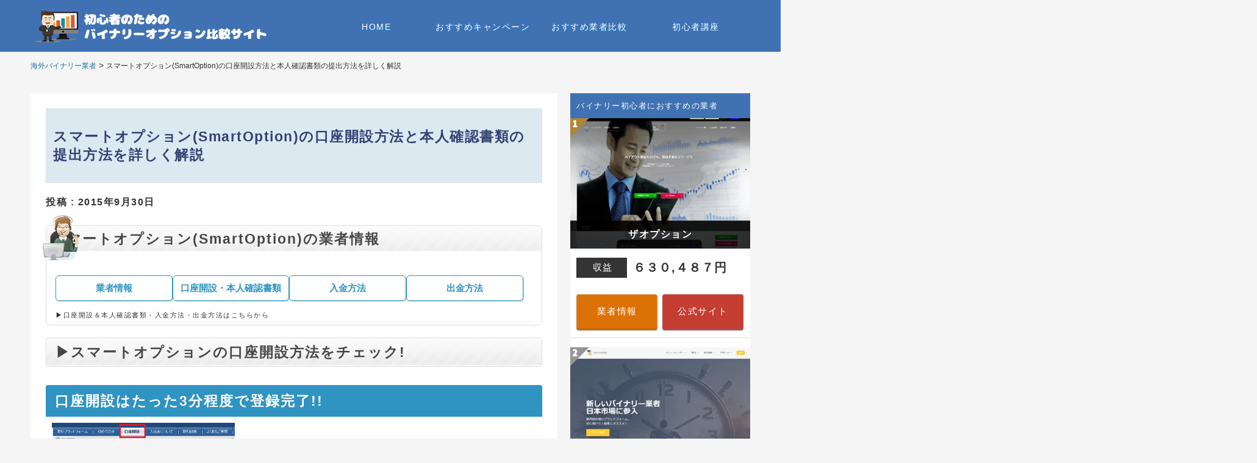

--- FILE ---
content_type: text/html; charset=UTF-8
request_url: https://bo-hikakudb.com/kaigai-bo/smartoption-kouza/
body_size: 12387
content:
<!DOCTYPE html> <!--[if IE 7]><html class="ie ie7" lang="ja" prefix="og: https://ogp.me/ns#" > <![endif]--> <!--[if IE 8]><html class="ie ie8" lang="ja" prefix="og: https://ogp.me/ns#" > <![endif]--> <!--[if !(IE 7) | !(IE 8) ]><!--><html lang="ja" prefix="og: https://ogp.me/ns#"> <!--<![endif]--><head><meta charset="UTF-8"/><meta name="viewport" content="width=device-width,user-scalable=no"/><link rel="profile" href="http://gmpg.org/xfn/11"/><link rel="pingback" href="/xmlrpc.php"/> <!--[if lt IE 9]> <script src="/wp-content/themes/twentytwelve/js/html5.js" type="text/javascript"></script> <![endif]--><link media="all" href="/wp-content/cache/autoptimize/css/autoptimize_a1538fbc167142fcb4c5efbd1daebf7c.css" rel="stylesheet"/><title>スマートオプション(SmartOption)の口座開設方法と本人確認書類の提出方法を詳しく解説 | 初心者のためのバイナリーオプション</title><meta name="description" content="海外バイナリーオプション業者のスマートオプション(SmartOption)の口座開設方法や本人確認書類の提出方法を注意点なども含めて詳しく紹介しているので、参考にしてみてください。"/><meta name="robots" content="max-image-preview:large"/><link rel="canonical" href="https://bo-hikakudb.com/kaigai-bo/smartoption-kouza/"/><meta property="og:locale" content="ja_JP"/><meta property="og:site_name" content="パンくんとモメンタリ先生が教える初心者のためのバイナリーオプション"/><meta property="og:type" content="article"/><meta property="og:title" content="スマートオプション(SmartOption)の口座開設方法と本人確認書類の提出方法を詳しく解説 | 初心者のためのバイナリーオプション"/><meta property="og:description" content="海外バイナリーオプション業者のスマートオプション(SmartOption)の口座開設方法や本人確認書類の提出方法を注意点なども含めて詳しく紹介しているので、参考にしてみてください。"/><meta property="og:url" content="https://bo-hikakudb.com/kaigai-bo/smartoption-kouza/"/><meta property="article:published_time" content="2015-09-30T10:06:18+00:00"/><meta property="article:modified_time" content="2015-09-30T10:06:18+00:00"/><meta name="twitter:card" content="summary_large_image"/><meta name="twitter:site" content="@beginner_hikaku"/><meta name="twitter:domain" content="bo-hikakudb.com"/><meta name="twitter:title" content="スマートオプション(SmartOption)の口座開設方法と本人確認書類の提出方法を詳しく解説 | 初心者のためのバイナリーオプション"/><meta name="twitter:description" content="海外バイナリーオプション業者のスマートオプション(SmartOption)の口座開設方法や本人確認書類の提出方法を注意点なども含めて詳しく紹介しているので、参考にしてみてください。"/><meta name="twitter:creator" content="@beginner_hikaku"/> <script type="application/ld+json" class="aioseo-schema">{"@context":"https:\/\/schema.org","@graph":[{"@type":"WebSite","@id":"https:\/\/bo-hikakudb.com\/#website","url":"https:\/\/bo-hikakudb.com\/","name":"\u521d\u5fc3\u8005\u306e\u305f\u3081\u306e\u30d0\u30a4\u30ca\u30ea\u30fc\u30aa\u30d7\u30b7\u30e7\u30f3","description":"\u521d\u5fc3\u8005\u306b\u304a\u3059\u3059\u3081\u306e\u30d0\u30a4\u30ca\u30ea\u30fc\u30aa\u30d7\u30b7\u30e7\u30f3\u696d\u8005\u3092\u5fb9\u5e95\u7684\u306b\u6bd4\u8f03\uff01\uff01\u81ea\u5206\u306b\u5408\u3063\u305f\u696d\u8005\u9078\u3073\u306e\u304a\u624b\u4f1d\u3044\u3092\u3057\u307e\u3059\u3002\u305d\u3057\u3066\u30d0\u30a4\u30ca\u30ea\u30fc\u30aa\u30d7\u30b7\u30e7\u30f3\u3067\u52dd\u3066\u308b\u5fc5\u52dd\u6cd5\u3084\u8a55\u5224\u306a\u3069\u521d\u5fc3\u8005\u304c\u6c17\u306b\u306a\u308b\u4e8b\u3092\u3068\u3053\u3068\u3093\u8abf\u67fb\u3057\u3066\u4e00\u7dd2\u306b\u52c9\u5f37\u3092\u3057\u3066\u3044\u304f\u521d\u5fc3\u8005\u306e\u305f\u3081\u306e\u30b5\u30a4\u30c8\u3067\u3059\u3002","inLanguage":"ja","publisher":{"@id":"https:\/\/bo-hikakudb.com\/#organization"}},{"@type":"Organization","@id":"https:\/\/bo-hikakudb.com\/#organization","name":"\u521d\u5fc3\u8005\u306e\u305f\u3081\u306e\u30d0\u30a4\u30ca\u30ea\u30fc\u30aa\u30d7\u30b7\u30e7\u30f3","url":"https:\/\/bo-hikakudb.com\/","sameAs":["https:\/\/twitter.com\/beginner_hikaku"]},{"@type":"BreadcrumbList","@id":"https:\/\/bo-hikakudb.com\/kaigai-bo\/smartoption-kouza\/#breadcrumblist","itemListElement":[{"@type":"ListItem","@id":"https:\/\/bo-hikakudb.com\/#listItem","position":1,"item":{"@type":"WebPage","@id":"https:\/\/bo-hikakudb.com\/","name":"\u30db\u30fc\u30e0","description":"\u521d\u5fc3\u8005\u306b\u304a\u3059\u3059\u3081\u306e\u30d0\u30a4\u30ca\u30ea\u30fc\u30aa\u30d7\u30b7\u30e7\u30f3\u696d\u8005\u3092\u5fb9\u5e95\u7684\u306b\u6bd4\u8f03\uff01\uff01\u81ea\u5206\u306b\u5408\u3063\u305f\u696d\u8005\u9078\u3073\u306e\u304a\u624b\u4f1d\u3044\u3092\u3057\u307e\u3059\u3002\u305d\u3057\u3066\u30d0\u30a4\u30ca\u30ea\u30fc\u30aa\u30d7\u30b7\u30e7\u30f3\u3067\u52dd\u3066\u308b\u5fc5\u52dd\u6cd5\u3084\u8a55\u5224\u306a\u3069\u521d\u5fc3\u8005\u304c\u6c17\u306b\u306a\u308b\u4e8b\u3092\u3068\u3053\u3068\u3093\u8abf\u67fb\u3057\u3066\u4e00\u7dd2\u306b\u52c9\u5f37\u3092\u3057\u3066\u3044\u304f\u521d\u5fc3\u8005\u306e\u305f\u3081\u306e\u30b5\u30a4\u30c8\u3067\u3059\u3002","url":"https:\/\/bo-hikakudb.com\/"},"nextItem":"https:\/\/bo-hikakudb.com\/kaigai-bo\/#listItem"},{"@type":"ListItem","@id":"https:\/\/bo-hikakudb.com\/kaigai-bo\/#listItem","position":2,"item":{"@type":"WebPage","@id":"https:\/\/bo-hikakudb.com\/kaigai-bo\/","name":"\u6d77\u5916\u30d0\u30a4\u30ca\u30ea\u30fc\u696d\u8005","description":"\u6d77\u5916\u30d0\u30a4\u30ca\u30ea\u30fc\u30aa\u30d7\u30b7\u30e7\u30f3\u696d\u8005\u306e\u30b9\u30de\u30fc\u30c8\u30aa\u30d7\u30b7\u30e7\u30f3(SmartOption)\u306e\u53e3\u5ea7\u958b\u8a2d\u65b9\u6cd5\u3084\u672c\u4eba\u78ba\u8a8d\u66f8\u985e\u306e\u63d0\u51fa\u65b9\u6cd5\u3092\u6ce8\u610f\u70b9\u306a\u3069\u3082\u542b\u3081\u3066\u8a73\u3057\u304f\u7d39\u4ecb\u3057\u3066\u3044\u308b\u306e\u3067\u3001\u53c2\u8003\u306b\u3057\u3066\u307f\u3066\u304f\u3060\u3055\u3044\u3002","url":"https:\/\/bo-hikakudb.com\/kaigai-bo\/"},"nextItem":"https:\/\/bo-hikakudb.com\/kaigai-bo\/smartoption-kouza\/#listItem","previousItem":"https:\/\/bo-hikakudb.com\/#listItem"},{"@type":"ListItem","@id":"https:\/\/bo-hikakudb.com\/kaigai-bo\/smartoption-kouza\/#listItem","position":3,"item":{"@type":"WebPage","@id":"https:\/\/bo-hikakudb.com\/kaigai-bo\/smartoption-kouza\/","name":"\u30b9\u30de\u30fc\u30c8\u30aa\u30d7\u30b7\u30e7\u30f3(SmartOption)\u306e\u53e3\u5ea7\u958b\u8a2d\u65b9\u6cd5\u3068\u672c\u4eba\u78ba\u8a8d\u66f8\u985e\u306e\u63d0\u51fa\u65b9\u6cd5\u3092\u8a73\u3057\u304f\u89e3\u8aac","description":"\u6d77\u5916\u30d0\u30a4\u30ca\u30ea\u30fc\u30aa\u30d7\u30b7\u30e7\u30f3\u696d\u8005\u306e\u30b9\u30de\u30fc\u30c8\u30aa\u30d7\u30b7\u30e7\u30f3(SmartOption)\u306e\u53e3\u5ea7\u958b\u8a2d\u65b9\u6cd5\u3084\u672c\u4eba\u78ba\u8a8d\u66f8\u985e\u306e\u63d0\u51fa\u65b9\u6cd5\u3092\u6ce8\u610f\u70b9\u306a\u3069\u3082\u542b\u3081\u3066\u8a73\u3057\u304f\u7d39\u4ecb\u3057\u3066\u3044\u308b\u306e\u3067\u3001\u53c2\u8003\u306b\u3057\u3066\u307f\u3066\u304f\u3060\u3055\u3044\u3002","url":"https:\/\/bo-hikakudb.com\/kaigai-bo\/smartoption-kouza\/"},"previousItem":"https:\/\/bo-hikakudb.com\/kaigai-bo\/#listItem"}]},{"@type":"Person","@id":"https:\/\/bo-hikakudb.com\/author\/bohkkdbadmaster\/#author","url":"https:\/\/bo-hikakudb.com\/author\/bohkkdbadmaster\/","name":"bohkkdbadmaster","sameAs":["https:\/\/twitter.com\/beginner_hikaku"]},{"@type":"WebPage","@id":"https:\/\/bo-hikakudb.com\/kaigai-bo\/smartoption-kouza\/#webpage","url":"https:\/\/bo-hikakudb.com\/kaigai-bo\/smartoption-kouza\/","name":"\u30b9\u30de\u30fc\u30c8\u30aa\u30d7\u30b7\u30e7\u30f3(SmartOption)\u306e\u53e3\u5ea7\u958b\u8a2d\u65b9\u6cd5\u3068\u672c\u4eba\u78ba\u8a8d\u66f8\u985e\u306e\u63d0\u51fa\u65b9\u6cd5\u3092\u8a73\u3057\u304f\u89e3\u8aac | \u521d\u5fc3\u8005\u306e\u305f\u3081\u306e\u30d0\u30a4\u30ca\u30ea\u30fc\u30aa\u30d7\u30b7\u30e7\u30f3","description":"\u6d77\u5916\u30d0\u30a4\u30ca\u30ea\u30fc\u30aa\u30d7\u30b7\u30e7\u30f3\u696d\u8005\u306e\u30b9\u30de\u30fc\u30c8\u30aa\u30d7\u30b7\u30e7\u30f3(SmartOption)\u306e\u53e3\u5ea7\u958b\u8a2d\u65b9\u6cd5\u3084\u672c\u4eba\u78ba\u8a8d\u66f8\u985e\u306e\u63d0\u51fa\u65b9\u6cd5\u3092\u6ce8\u610f\u70b9\u306a\u3069\u3082\u542b\u3081\u3066\u8a73\u3057\u304f\u7d39\u4ecb\u3057\u3066\u3044\u308b\u306e\u3067\u3001\u53c2\u8003\u306b\u3057\u3066\u307f\u3066\u304f\u3060\u3055\u3044\u3002","inLanguage":"ja","isPartOf":{"@id":"https:\/\/bo-hikakudb.com\/#website"},"breadcrumb":{"@id":"https:\/\/bo-hikakudb.com\/kaigai-bo\/smartoption-kouza\/#breadcrumblist"},"author":"https:\/\/bo-hikakudb.com\/author\/bohkkdbadmaster\/#author","creator":"https:\/\/bo-hikakudb.com\/author\/bohkkdbadmaster\/#author","datePublished":"2015-09-30T10:06:18+09:00","dateModified":"2015-09-30T10:06:18+09:00"},{"@type":"Article","@id":"https:\/\/bo-hikakudb.com\/kaigai-bo\/smartoption-kouza\/#article","name":"\u30b9\u30de\u30fc\u30c8\u30aa\u30d7\u30b7\u30e7\u30f3(SmartOption)\u306e\u53e3\u5ea7\u958b\u8a2d\u65b9\u6cd5\u3068\u672c\u4eba\u78ba\u8a8d\u66f8\u985e\u306e\u63d0\u51fa\u65b9\u6cd5\u3092\u8a73\u3057\u304f\u89e3\u8aac | \u521d\u5fc3\u8005\u306e\u305f\u3081\u306e\u30d0\u30a4\u30ca\u30ea\u30fc\u30aa\u30d7\u30b7\u30e7\u30f3","description":"\u6d77\u5916\u30d0\u30a4\u30ca\u30ea\u30fc\u30aa\u30d7\u30b7\u30e7\u30f3\u696d\u8005\u306e\u30b9\u30de\u30fc\u30c8\u30aa\u30d7\u30b7\u30e7\u30f3(SmartOption)\u306e\u53e3\u5ea7\u958b\u8a2d\u65b9\u6cd5\u3084\u672c\u4eba\u78ba\u8a8d\u66f8\u985e\u306e\u63d0\u51fa\u65b9\u6cd5\u3092\u6ce8\u610f\u70b9\u306a\u3069\u3082\u542b\u3081\u3066\u8a73\u3057\u304f\u7d39\u4ecb\u3057\u3066\u3044\u308b\u306e\u3067\u3001\u53c2\u8003\u306b\u3057\u3066\u307f\u3066\u304f\u3060\u3055\u3044\u3002","inLanguage":"ja","headline":"\u30b9\u30de\u30fc\u30c8\u30aa\u30d7\u30b7\u30e7\u30f3(SmartOption)\u306e\u53e3\u5ea7\u958b\u8a2d\u65b9\u6cd5\u3068\u672c\u4eba\u78ba\u8a8d\u66f8\u985e\u306e\u63d0\u51fa\u65b9\u6cd5\u3092\u8a73\u3057\u304f\u89e3\u8aac","author":{"@id":"https:\/\/bo-hikakudb.com\/author\/bohkkdbadmaster\/#author"},"publisher":{"@id":"https:\/\/bo-hikakudb.com\/#organization"},"datePublished":"2015-09-30T10:06:18+09:00","dateModified":"2015-09-30T10:06:18+09:00","articleSection":"\u6d77\u5916\u30d0\u30a4\u30ca\u30ea\u30fc\u696d\u8005","mainEntityOfPage":{"@id":"https:\/\/bo-hikakudb.com\/kaigai-bo\/smartoption-kouza\/#webpage"},"isPartOf":{"@id":"https:\/\/bo-hikakudb.com\/kaigai-bo\/smartoption-kouza\/#webpage"},"image":{"@type":"ImageObject","@id":"https:\/\/bo-hikakudb.com\/#articleImage","url":"\/wp-content\/uploads\/2014\/12\/smartoption-KOUZA.png"}}]}</script> <link rel="alternate" type="application/rss+xml" title="初心者のためのバイナリーオプション &raquo; フィード" href="/feed/"/><link rel="alternate" type="application/rss+xml" title="初心者のためのバイナリーオプション &raquo; コメントフィード" href="/comments/feed/"/> <!--[if lt IE 9]><link rel='stylesheet' id='twentytwelve-ie-css' href="/wp-content/themes/twentytwelve/css/ie.css" type='text/css' media='all' /> <![endif]--> <script type='text/javascript' async='async' src='https://bo-hikakudb.com/wp-includes/js/jquery/jquery.js'></script> <link rel='https://api.w.org/' href="/wp-json/"/><link rel="EditURI" type="application/rsd+xml" title="RSD" href="/xmlrpc.php?rsd"/><link rel="wlwmanifest" type="application/wlwmanifest+xml" href="/wp-includes/wlwmanifest.xml"/><link rel='prev' title='V8オプション（V8options）信頼の証!ネッテラー導入＆分別保管で安全性が高い業者' href="../v8options/"/><link rel='next' title='スマートオプション(SmartOption)の入金方法を詳しく解説' href="../smartoption-nyukiin/"/><link rel='shortlink' href="/?p=9420"/><link rel="alternate" type="application/json+oembed" href="/wp-json/oembed/1.0/embed?url=https%3A%2F%2Fbo-hikakudb.com%2Fkaigai-bo%2Fsmartoption-kouza%2F"/><link rel="alternate" type="text/xml+oembed" href="/wp-json/oembed/1.0/embed?url=https%3A%2F%2Fbo-hikakudb.com%2Fkaigai-bo%2Fsmartoption-kouza%2F&#038;format=xml"/><link rel="icon" href="/wp-content/uploads/2015/08/cropped-head-logo-32x32.png" sizes="32x32"/><link rel="icon" href="/wp-content/uploads/2015/08/cropped-head-logo-192x192.png" sizes="192x192"/><link rel="apple-touch-icon" href="/wp-content/uploads/2015/08/cropped-head-logo-180x180.png"/><meta name="msapplication-TileImage" content="https://bo-hikakudb.com/wp-content/uploads/2015/08/cropped-head-logo-270x270.png"/> <script type="text/javascript" src="https://ajax.googleapis.com/ajax/libs/jquery/1.8.3/jquery.min.js" ></script> <script async src="https://www.googletagmanager.com/gtag/js?id=UA-41908982-5"></script> <script>window.dataLayer = window.dataLayer || [];
  function gtag(){dataLayer.push(arguments);}
  gtag('js', new Date());

  gtag('config', 'UA-41908982-5');</script> <script type="text/javascript">jQuery(function() {
    /* click tracking google ana */
    jQuery("a").click(function(e) {
        var ahref = jQuery(this).attr('href');
		
        if (ahref.indexOf("bo-hikakudb.com") != -1 || ahref.indexOf("http") == -1 ) {
	     gtag('event', 'click', {'event_category': 'Inbound Links', 'event_label': ahref});
        }
        else {
	     gtag('event', 'click', {'event_category': 'Outbound Links', 'event_label': ahref});
        }
    });
});</script> <script>(function(w,d,s,l,i){w[l]=w[l]||[];w[l].push({'gtm.start':
new Date().getTime(),event:'gtm.js'});var f=d.getElementsByTagName(s)[0],
j=d.createElement(s),dl=l!='dataLayer'?'&l='+l:'';j.async=true;j.src=
'https://www.googletagmanager.com/gtm.js?id='+i+dl;f.parentNode.insertBefore(j,f);
})(window,document,'script','dataLayer','GTM-TBMWJMP');</script> <script type="text/javascript">(function(add, cla){window['UserHeatTag']=cla;window[cla]=window[cla]||function(){(window[cla].q=window[cla].q||[]).push(arguments)},window[cla].l=1*new Date();var ul=document.createElement('script');var tag = document.getElementsByTagName('script')[0];ul.async=1;ul.src=add;tag.parentNode.insertBefore(ul,tag);})('//uh.nakanohito.jp/uhj2/uh.js', '_uhtracker');_uhtracker({id:'uhAoF7gjl4'});</script> </head><body class="post-template-default single single-post postid-9420 single-format-standard custom-font-enabled single-author"> <noscript><iframe src="//www.googletagmanager.com/ns.html?id=GTM-TBMWJMP" height="0" width="0" style="display:none;visibility:hidden"></iframe></noscript> <script type="text/javascript">$(document).ready(function(){
  $('.bxslider,.bx-pager').bxSlider({
	pagerCustom: '#bx-pager',
	auto: true,
	speed: 600,
	mode: 'fade',
});	
});</script> <script>$(function(){
$('.menu-trigger').on('click',function(){
  if($(this).hasClass('active')){
    $(this).removeClass('active');
    $('nav.drawr-slidemenu').removeClass('open');
  } else {
    $(this).addClass('active');
    $('nav.drawr-slidemenu').addClass('open');
  }
});
});</script> <div id="header-area"><header id="masthead" class="site-header" role="banner"><hgroup><h1 class="site-title"><a href="/"><noscript><img src="/wp-content/uploads/2020/04/pan-title.png" alt="パンくんとモメンタリ先生が教える初心者のためのバイナリーオプション比較サイト" scale="0"></noscript><img class="lazyload" src="data:image/svg+xml,%3Csvg%20xmlns=%22http://www.w3.org/2000/svg%22%20viewBox=%220%200%20210%20140%22%3E%3C/svg%3E" data-src="/wp-content/uploads/2020/04/pan-title.png" alt="パンくんとモメンタリ先生が教える初心者のためのバイナリーオプション比較サイト" scale="0"></a></h1><div class="main-menu"><ul><li class="homemenu"><a href="/">HOME</a></li><li class="menu_qa"><a href="/oshirase-info/campaign-motome/">おすすめキャンペーン</a></li><li class="menu_hikaku"><a href="/kaigai-bo_menu">おすすめ業者比較</a></li><li class="menu_syoshinsya"><a href="/syosinsya_menu">初心者講座</a></li></ul></div><div id="mobile-nav"><div class="navbar fixed_bar"><div class="menu-r"><div class="m-h"><a href="/top_smenu/"><span class="home">H O M E</span></a></div><div class="m-c"><a href="/oshirase-info/campaign-motome_smenu/"><span class="campaign">今日貰える</span></a></div><div class="m-k"><a href="../"><span class="kouryaku">おすすめ業者</span></a></div></div><div class="menu-trigger"> <span></span> <span></span> <span></span> <span class="menu_i">ｍｅｎｕ</span></div></div><nav class="drawr-slidemenu"> <picture id="gazo_drawr"> <a href="/binary/theoption-drawr" target="_blank"> <noscript><img src="/wp-content/uploads/2025/06/theoption-banner-spmenu.gif" alt="ザオプション　ドロワー"></noscript><img class="lazyload" src="data:image/svg+xml,%3Csvg%20xmlns=%22http://www.w3.org/2000/svg%22%20viewBox=%220%200%20210%20140%22%3E%3C/svg%3E" data-src="/wp-content/uploads/2025/06/theoption-banner-spmenu.gif" alt="ザオプション　ドロワー"> </a> </picture><h2>ＭＥＮＵ</h2><ul class="menu_link">  <li class="qa"><a href="/oshirase-info/campaign-motome_drawer">おすすめのキャンペーンまとめ</a></li><li class="beginner"><a href="/kaigai-bo_drawer/">初心者におすすめバイナリー業者比較</a></li><li class="syosinsya"><a href="/syosinsya_drawer/">初心者講座</a></li></ul><h2>よく読まれている記事</h2><div class="scr_con"><ul class="scr_conul"><li> <a href="/oshirase-info/campaign-motome/"> <source type="image/webp" srcset="/wp-content/uploads/2025/02/binaryoption-campaignmatome-s.webp"> <noscript><img src="/wp-content/uploads/2025/02/binaryoption-campaignmatome-s.webp"></noscript><img class="lazyload" src="data:image/svg+xml,%3Csvg%20xmlns=%22http://www.w3.org/2000/svg%22%20viewBox=%220%200%20210%20140%22%3E%3C/svg%3E" data-src="/wp-content/uploads/2025/02/binaryoption-campaignmatome-s.webp"><span class="scr_title">［２０２５年］バイナリーオプションで今日貰えるボーナスはこれだ！！</span></a></li><li class="m-none"> <a href="../highlowaustralia/kensyou-hla/torihikijikande-kouryku-kensyou_yokudrawer"> <source type="image/webp" srcset="/wp-content/uploads/2020/01/jikantorihiki-s.webp"> <noscript><img src="/wp-content/uploads/2018/09/jikantorihiki-s.png"></noscript><img class="lazyload" src="data:image/svg+xml,%3Csvg%20xmlns=%22http://www.w3.org/2000/svg%22%20viewBox=%220%200%20210%20140%22%3E%3C/svg%3E" data-src="/wp-content/uploads/2018/09/jikantorihiki-s.png"><span class="scr_title">【勝率７０％】バイナリーで勝ちやすい時間帯を意識するだけで稼げる</span></a></li></ul></div></nav></div></hgroup></header></div><div class="breadcrumbs" vocab=“http://schema.org/” typeof=“BreadcrumbList”> <span property="itemListElement" typeof="ListItem"><a property="item" typeof="WebPage" title="Go to the 海外バイナリー業者 category archives." href="/category/kaigai-bo/" class="taxonomy category"><span property="name">海外バイナリー業者</span></a><meta property="position" content="1"></span> &gt; <span property="itemListElement" typeof="ListItem"><span property="name">スマートオプション(SmartOption)の口座開設方法と本人確認書類の提出方法を詳しく解説</span><meta property="position" content="2"></span></div><div id="page" class="site"><div id="main" class="wrapper"><div id="primary" class="site-content"><div id="content" role="main"><article id="post-9420" class="post-9420 post type-post status-publish format-standard category-kaigai-bo"><header class="entry-header"><h2 class="entry-title">スマートオプション(SmartOption)の口座開設方法と本人確認書類の提出方法を詳しく解説</h2></header><div class="date-new"> <span class="koukai-data">投稿 : 2015年9月30日</span></div><div class="entry-content"><div class="theContentWrap-ccc"><div id="nyusyukiin_box"><h2><span id="a-icon">スマートオプション(SmartOption)の業者情報</span></h2><ul><li><a href="../smartoption/">業者情報</a></li><li><a href="#01">口座開設・本人確認書類</a></li><li><a href="../smartoption/">入金方法</a></li><li><a href="../smartoption/">出金方法</a></li></ul><p>▶口座開設＆本人確認書類・入金方法・出金方法はこちらから</p></div><h2 id="pan‐title">▶スマートオプションの口座開設方法をチェック!</h2><div id="osuosu"><h2 id="01" class="positioning-ao">口座開設はたった3分程度で登録完了!!</h2><figure id="gyousya_y_g"> <noscript><img src="/wp-content/uploads/2014/12/smartoption-KOUZA.png"></noscript><img class="lazyload" src="data:image/svg+xml,%3Csvg%20xmlns=%22http://www.w3.org/2000/svg%22%20viewBox=%220%200%20210%20140%22%3E%3C/svg%3E" data-src="/wp-content/uploads/2014/12/smartoption-KOUZA.png"></figure><div id="osuosu-pr"><p>スマートオプション（SmartOption）で口座開設をするにはまずHOMEページの中央あたりにある「口座開設」をクリックする必要があります。</p><p>クリックすると必要事項が表示されているので、ここの必要事項を記入します。</p><p><span class="medate">【記入内容】<br> ・氏名<br> ・Ｅメール<br> ・パスワード<br> ・居住国<br> ・電話番号<br> ・通貨</span></p> <br clear="all"><p>上記の内容を確認して問題がなければ利用規約にチェックをしコードの入力後「送信」をクリックして手続きを完了させてください。</p><p>※通貨は後で変更が出来ませんので<span class="bold pink">必ず『JPY』</span>を選ぶ事を忘れないようにしてください。</p></div></div> <br clear="all"><div id="check-last"><p>◎口座開設を失敗しない為にチェック◎<br/> ■よく使うアドレス又はすぐに確認が出来るメールアドレスで登録！！　　　　　　　　　　<br/> ■ログインに必要になるのでメールアドレスとパスワードはしっかり管理！！　　　　　　　<br/> ■電話番号や氏名などは本人確認書類の提出の際に確認される項目なので間違いがないように！！</p></div> <noscript><img src="/wp-content/uploads/2013/10/animation-yajirusi.gif" alt="バイナリーオプション業者詳細案内矢印" id="animation"/></noscript><img class="lazyload" src="data:image/svg+xml,%3Csvg%20xmlns=%22http://www.w3.org/2000/svg%22%20viewBox=%220%200%20210%20140%22%3E%3C/svg%3E" data-src="/wp-content/uploads/2013/10/animation-yajirusi.gif" alt="バイナリーオプション業者詳細案内矢印" id="animation"/><div id="binary-link"> <a href="/binary/smartoption" target="_blank" rel="nofollow noopener">無料口座開設はこちらから</a></div><h2 id="pan‐title">▶海外バイナリーオプションでは出金時に本人確認書類の提出をする必要がある!!</h2><p>口座開設後に入金すればすぐに取引をする事が出来ますが、<span class="bold pink">出金申請の際に本人確認書類の提出が義務づけられています!!</span>そのため、出金申請前までには本人確認書類の提出をしておきましょう。</p><div class="clear"></div><div id="kakomicolor-box"><h3 id="ka-box-title">本人確認書類として利用できる書類一覧</h3> <noscript><img src="/wp-content/uploads/2014/06/24option-honninkakunin2.png" alt="24option-honninkakunin1" width="600" height="201" class="kiji-gazou"></noscript><img src="data:image/svg+xml,%3Csvg%20xmlns=%22http://www.w3.org/2000/svg%22%20viewBox=%220%200%20600%20201%22%3E%3C/svg%3E" data-src="/wp-content/uploads/2014/06/24option-honninkakunin2.png" alt="24option-honninkakunin1" width="600" height="201" class="lazyload kiji-gazou"><p><span class="point-towa">①住所が確認できる固定電話、電気、ガス、水道等の請求書</span><br/> └　※6ヶ月以内のもので住所・氏名が登録口座内容と同一のもの。</p><p><span class="point-towa">②入金方法で使用したクレジットカード</span><br/> └　※下4桁・有効期限・サイン・CVVコード(※カード裏の3桁又は4桁の数字)を表示し、あとは画像のように塗りつぶして提出。</p><p><span class="point-towa">③運転免許証・保険証・住民基本台帳</span><br/> └　※有効期限内のもので住所・氏名・生年月日などがはっきりと映っているもの。引っ越しなどで表面の住所と登録住所が異なる場合は裏面に記載されている住所等も忘れないように提出しましょう。</p><p><span class="point-towa">④パスポート</span><br/> └　※有効期限内のもので住所・氏名・生年月日などがはっきりと映っているもの。</p></div><p>本人確認書類の提出方法や注意点などを<span id="yudou"><a href="/session/honnin-shorui-houhou/">本人確認書類の提出方法</a></span>で詳しく解説しているので、本人確認書類の提出方法はこちらから!!</p> <noscript><img src="/wp-content/uploads/2013/10/animation-yajirusi.gif" alt="バイナリーオプション業者詳細案内矢印" id="animation"/></noscript><img class="lazyload" src="data:image/svg+xml,%3Csvg%20xmlns=%22http://www.w3.org/2000/svg%22%20viewBox=%220%200%20210%20140%22%3E%3C/svg%3E" data-src="/wp-content/uploads/2013/10/animation-yajirusi.gif" alt="バイナリーオプション業者詳細案内矢印" id="animation"/><div id="binary-link"> <a href="/binary/smartoption" target="_blank" rel="nofollow noopener">無料口座開設はこちらから</a></div></div> <br><section id="top-hikaku-contents"><h2 id="midasi"> <span id="blue-mark">初心者におすすめ！総合評価業者ランキング</span></h2><p>ここでは実際に取引検証した中でパンくんが「 <span class="back-pink">勝ちやすい</span>」「 <span class="back-pink">使いやすい</span>」「 <span class="back-pink">初心者向き</span>」の３つのポイントと <span class="back-pink">損益を考慮して総合満足度が高い順にランキング</span>にしてみました。</p><p>そしてパンくんが実際に取引検証して勝率が高い攻略法を業者別に出してるので、取引の参考にしてください。</p><div class="gyuusya-g_r"><div class="gyuusya-g rank"><h2 class="rank_1">ザオプション（theoption） <span class="rank_i"> <noscript><img src="/wp-content/uploads/2019/06/rank_no1.png" alt="ランキング１位" class="rank_icon"></noscript><img src="data:image/svg+xml,%3Csvg%20xmlns=%22http://www.w3.org/2000/svg%22%20viewBox=%220%200%20210%20140%22%3E%3C/svg%3E" data-src="/wp-content/uploads/2019/06/rank_no1.png" alt="ランキング１位" class="lazyload rank_icon"> </span></h2><div id="gyousya-h-b-inner"><div class="inner-l1"> <picture id="trade-gf"> <source type="image/webp" data-srcset="/wp-content/uploads/2018/06/theoption-gyousyah.webp"> <noscript><img src="/wp-content/uploads/2018/06/theoption-gyousyah.png" alt="ザオプションの業者画像"></noscript><img class="lazyload" src="data:image/svg+xml,%3Csvg%20xmlns=%22http://www.w3.org/2000/svg%22%20viewBox=%220%200%20210%20140%22%3E%3C/svg%3E" data-src="/wp-content/uploads/2018/06/theoption-gyousyah.png" alt="ザオプションの業者画像"> </picture></div><div id="inner-r1"><div class="g-spec-t"><table class="spec_box"><tbody><tr><th class="norl_tabh">損益</th><th class="norl_tabh">勝敗</th></tr><tr><td class="norl_tabd sc"> <span class="bold"> ６３０,４８７円 </span></td><td class="norl_tabd"> <span class="syouhai"> ７２勝４３敗（勝率６２.６％） </span></td></tr><tr><th class="norl_tabh">最低入金額</th><th class="norl_tabh">最低取引額</th></tr><tr><td class="norl_tabd">５,０００円</td><td class="norl_tabd">１,０００円</td></tr></tbody></table></div><div class="gyousya-yudou-link"> <span id="g1-yudou"> <a href="../theoption_ks/">詳しい業者情報</a> </span> <span id="g2-yudou"> <a href="/binary/theoption_ks/" target="_blank" rel="nofollow">公式サイト</a> </span></div></div><div class="clear"></div></div></div></div><div class="gyuusya-g_r"><div class="gyuusya-g rank"><h2 class="rank_2">ゼン・トレーダー（zentrader）<span class="rank_i"><noscript><img src="/wp-content/uploads/2019/06/rank_no2.png" alt="ランキング２位" class="rank_icon"></noscript><img src="data:image/svg+xml,%3Csvg%20xmlns=%22http://www.w3.org/2000/svg%22%20viewBox=%220%200%20210%20140%22%3E%3C/svg%3E" data-src="/wp-content/uploads/2019/06/rank_no2.png" alt="ランキング２位" class="lazyload rank_icon"></span></h2><div id="gyousya-h-b-inner"><div class="inner-l1"> <picture id="trade-gf"> <source type="image/webp" data-srcset="/wp-content/uploads/2020/04/zentrader-gyousyah.webp"> <noscript><img src="/wp-content/uploads/2020/04/zentrader-gyousyah" alt="ゼン・トレーダー画像"></noscript><img class="lazyload" src="data:image/svg+xml,%3Csvg%20xmlns=%22http://www.w3.org/2000/svg%22%20viewBox=%220%200%20210%20140%22%3E%3C/svg%3E" data-src="/wp-content/uploads/2020/04/zentrader-gyousyah" alt="ゼン・トレーダー画像"> </picture></div><div id="inner-r1"><div class="g-spec-t"><table class="spec_box"><tbody><tr><th class="norl_tabh">損益</th><th class="norl_tabh">勝敗</th></tr><tr><td class="norl_tabd sc"><span class="bold">３６０,４５０円</span></td><td class="norl_tabd"><span class="syouhai"> １０５勝６５敗（勝率６１.７％）</span></td></tr><tr><th class="norl_tabh">最低入金額</th><th class="norl_tabh">最低取引額</th></tr><tr><td class="norl_tabd">５,０００円</td><td class="norl_tabd">５００円</td></tr></tbody></table></div><div class="gyousya-yudou-link"> <span id="g1-yudou"><a href="../zentrader_ks/">詳しい業者情報</a></span> <span id="g2-yudou"><a href="/binary/zentrader_ks/" target="_blank" rel="nofollow">公式サイト</a></span></div></div><div class="clear"></div></div></div></div><div class="gyuusya-g_r"><div class="gyuusya-g rank"><h2 class="rank_3">ブビンガバイナリー（Bubinga） <span class="rank_i"> <noscript><img src="/wp-content/uploads/2019/06/rank_no3.png" alt="ランキング３位" class="rank_icon"></noscript><img src="data:image/svg+xml,%3Csvg%20xmlns=%22http://www.w3.org/2000/svg%22%20viewBox=%220%200%20210%20140%22%3E%3C/svg%3E" data-src="/wp-content/uploads/2019/06/rank_no3.png" alt="ランキング３位" class="lazyload rank_icon"> </span></h2><div id="gyousya-h-b-inner"><div class="inner-l1"> <picture id="trade-gf"> <source type="image/webp" data-srcset="/wp-content/uploads/2023/07/bubinga-gyousyah.webp"> <noscript><img src="/wp-content/uploads/2023/07/bubinga-gyousyah.png" alt="ブビンガバイナリー画像"></noscript><img class="lazyload" src="data:image/svg+xml,%3Csvg%20xmlns=%22http://www.w3.org/2000/svg%22%20viewBox=%220%200%20210%20140%22%3E%3C/svg%3E" data-src="/wp-content/uploads/2023/07/bubinga-gyousyah.png" alt="ブビンガバイナリー画像"> </picture></div><div id="inner-r1"><div class="g-spec-t"><table class="spec_box"><tbody><tr><th class="norl_tabh">損益</th><th class="norl_tabh">勝敗</th></tr><tr><td class="norl_tabd sc"> <span class="bold"> １９,８５０円 </span></td><td class="norl_tabd"> <span class="syouhai"> １２勝９敗（５７.１４％） </span></td></tr><tr><th class="norl_tabh">最低入金額</th><th class="norl_tabh">最低取引額</th></tr><tr><td class="norl_tabd">１,５００円</td><td class="norl_tabd">１００円</td></tr></tbody></table></div><div class="gyousya-yudou-link"> <span id="g1-yudou"> <a href="../bubinga_ks/">詳しい業者情報</a> </span> <span id="g2-yudou"> <a href="/binary/bubinga_ks/" target="_blank" rel="nofollow">公式サイト</a> </span></div></div><div class="clear"></div></div></div></div><div class="gyuusya-g_r"><div class="gyuusya-g rank"><h2 class="rank_4">Exnova（エクスノバ） <span class="rank_i"> <noscript><img src="/wp-content/uploads/2019/06/rank_no4.png" alt="ランキング４位" class="rank_icon"></noscript><img src="data:image/svg+xml,%3Csvg%20xmlns=%22http://www.w3.org/2000/svg%22%20viewBox=%220%200%20210%20140%22%3E%3C/svg%3E" data-src="/wp-content/uploads/2019/06/rank_no4.png" alt="ランキング４位" class="lazyload rank_icon"> </span></h2><div id="gyousya-h-b-inner"><div class="inner-l1"> <picture id="trade-gf"> <source type="image/webp" data-srcset="/wp-content/uploads/2025/02/exnova-gyousyah.webp"> <noscript><img src="/wp-content/uploads/2025/02/exnova-gyousyah.png" alt="Exnova（エクスノバ）画像"></noscript><img class="lazyload" src="data:image/svg+xml,%3Csvg%20xmlns=%22http://www.w3.org/2000/svg%22%20viewBox=%220%200%20210%20140%22%3E%3C/svg%3E" data-src="/wp-content/uploads/2025/02/exnova-gyousyah.png" alt="Exnova（エクスノバ）画像"> </picture></div><div id="inner-r1"><div class="g-spec-t"><table class="spec_box"><tbody><tr><th class="norl_tabh">損益</th><th class="norl_tabh">勝敗</th></tr><tr><td class="norl_tabd sc"> <span class="bold"> ９,８００円 </span></td><td class="norl_tabd"> <span class="syouhai"> ５勝２敗（７１.４２％） </span></td></tr><tr><th class="norl_tabh">最低入金額</th><th class="norl_tabh">最低取引額</th></tr><tr><td class="norl_tabd">１０ドル</td><td class="norl_tabd">１ドル</td></tr></tbody></table></div><div class="gyousya-yudou-link"> <span id="g1-yudou"> <a href="../exnova_ks/">詳しい業者情報</a> </span> <span id="g2-yudou"> <a href="/binary/exnova_ks/" target="_blank" rel="nofollow">公式サイト</a> </span></div></div><div class="clear"></div></div></div></div><div class="gyuusya-g_r"><div class="gyuusya-g rank"><h2 class="rank_5">ファイブスターズマーケッツ（FIVE STARS MARKETS） <span class="rank_i"> <noscript><img src="/wp-content/uploads/2019/06/rank_no5.png" alt="ランキング５位" class="rank_icon"></noscript><img src="data:image/svg+xml,%3Csvg%20xmlns=%22http://www.w3.org/2000/svg%22%20viewBox=%220%200%20210%20140%22%3E%3C/svg%3E" data-src="/wp-content/uploads/2019/06/rank_no5.png" alt="ランキング５位" class="lazyload rank_icon"> </span></h2><div id="gyousya-h-b-inner"><div class="inner-l1"> <picture id="trade-gf"> <source type="image/webp" data-srcset="/wp-content/uploads/2018/06/fivestarsmarkets-gyousyah.webp"> <noscript><img src="/wp-content/uploads/2018/06/fivestarsmarkets-gyousyah.png" alt="ファイブスターズマーケッツ業者画像"></noscript><img class="lazyload" src="data:image/svg+xml,%3Csvg%20xmlns=%22http://www.w3.org/2000/svg%22%20viewBox=%220%200%20210%20140%22%3E%3C/svg%3E" data-src="/wp-content/uploads/2018/06/fivestarsmarkets-gyousyah.png" alt="ファイブスターズマーケッツ業者画像"> </picture></div><div id="inner-r1"><div class="g-spec-t"><table class="spec_box"><tbody><tr><th class="norl_tabh">損益</th><th class="norl_tabh">勝敗</th></tr><tr><td class="norl_tabd sc"> <span class="bold"> ５１５,７５２円 </span></td><td class="norl_tabd"> <span class="syouhai"> １３４勝８１敗（勝率６２.３％） </span></td></tr><tr><th class="norl_tabh">最低入金額</th><th class="norl_tabh">最低取引額</th></tr><tr><td class="norl_tabd">１０,０００円</td><td class="norl_tabd">５００円</td></tr></tbody></table></div><div class="gyousya-yudou-link"> <span id="g1-yudou"> <a href="../five-stars-markets_ks/">詳しい業者情報</a> </span> <span id="g2-yudou"> <a href="/binary/fivestars-markets_ks/" target="_blank" rel="nofollow">公式サイト</a> </span></div></div><div class="clear"></div></div></div></div><div class="gyuusya-g_r"><div class="gyuusya-g rank"><h2 class="rank_6">Bi-Winning<span class="rank_i"><noscript><img src="/wp-content/uploads/2019/06/rank_no6.png" alt="ランキング６位" class="rank_icon"></noscript><img src="data:image/svg+xml,%3Csvg%20xmlns=%22http://www.w3.org/2000/svg%22%20viewBox=%220%200%20210%20140%22%3E%3C/svg%3E" data-src="/wp-content/uploads/2019/06/rank_no6.png" alt="ランキング６位" class="lazyload rank_icon"></span></h2><div id="gyousya-h-b-inner"><div class="inner-l1"> <picture id="trade-gf"> <source type="image/webp" data-srcset="/wp-content/uploads/2023/07/bi-winning-gyousyah.webp"> <noscript><img src="/wp-content/uploads/2023/07/bi-winning-gyousyah.png" alt="Bi-Winning画像"></noscript><img class="lazyload" src="data:image/svg+xml,%3Csvg%20xmlns=%22http://www.w3.org/2000/svg%22%20viewBox=%220%200%20210%20140%22%3E%3C/svg%3E" data-src="/wp-content/uploads/2023/07/bi-winning-gyousyah.png" alt="Bi-Winning画像"> </picture></div><div id="inner-r1"><div class="g-spec-t"><table class="spec_box"><tbody><tr><th class="norl_tabh">損益</th><th class="norl_tabh">勝敗</th></tr><tr><td class="norl_tabd sc"><span class="bold">１３,５００円</span></td><td class="norl_tabd"><span class="syouhai"> １０勝５敗（勝率６１.７％）</span></td></tr><tr><th class="norl_tabh">最低入金額</th><th class="norl_tabh">最低取引額</th></tr><tr><td class="norl_tabd">５,０００円</td><td class="norl_tabd">５００円</td></tr></tbody></table></div><div class="gyousya-yudou-link"> <span id="g1-yudou"><a href="../bi-winning_ks/">詳しい業者情報</a></span> <span id="g2-yudou"><a href="/binary/biw_ks/" target="_blank" rel="nofollow">公式サイト</a></span></div></div><div class="clear"></div></div></div></div></section></div><footer class="entry-meta"> カテゴリー: <a href="/category/kaigai-bo/" rel="category tag">海外バイナリー業者</a> | 投稿日: <a href="./" title="7:06 PM" rel="bookmark"><time class="entry-date" datetime="2015-09-30T19:06:18+09:00">2015年9月30日</time></a> | <span class="by-author">投稿者: <span class="author vcard"><a class="url fn n" href="/author/bohkkdbadmaster/" title="bohkkdbadmaster の投稿をすべて表示" rel="author">bohkkdbadmaster</a></span></span></footer></article><nav class="nav-single"><h3 class="assistive-text">投稿ナビゲーション</h3> <span class="nav-previous"><a href="../v8options/" rel="prev">V8オプション（V8options）信頼の証!ネッテラー導入＆分別保管で安全性が高い業者</a></span> <span class="nav-next"><a href="../smartoption-nyukiin/" rel="next">スマートオプション(SmartOption)の入金方法を詳しく解説 </a></span></nav><div id="comments" class="comments-area"></div></div></div><div id="secondary" class="widget-area" role="complementary"><aside id="text-3" class="widget widget_text"><div class="textwidget"><div class="side-area-inner1"> <span id="check-side">バイナリー初心者におすすめの業者</span><section class="osu_r"> <a href="/binary/theoption_s/" target="_blank" rel="nofollow noopener"> <picture> <source type="image/webp" data-srcset="/wp-content/uploads/2020/02/theoption-sidebar.webp"> <noscript><img src="/wp-content/uploads/2020/02/theoption-sidebar.png" alt="ザオプション"></noscript><img class="lazyload" src="data:image/svg+xml,%3Csvg%20xmlns=%22http://www.w3.org/2000/svg%22%20viewBox=%220%200%20210%20140%22%3E%3C/svg%3E" data-src="/wp-content/uploads/2020/02/theoption-sidebar.png" alt="ザオプション"> </picture> </a><h3>ザオプション</h3><dl class="returns"><dt>収益</dt><dd> ６３０,４８７円</dd></dl><div class="side-crick-space"> <span id="rink-rank_u"><a href="../theoption_s/">業者情報</a></span> <span id="rink-rank_s"><a href="/binary/theoption_s/" target="_blank" rel="nofollow noopener">公式サイト</a></span></div></section><section class="osu_r"> <a href="/binary/zentrader_s/" target="_blank" rel="nofollow noopener"> <picture> <source type="image/webp" data-srcset="/wp-content/uploads/2020/02/zentrader-sidebar.webp"> <noscript><img src="/wp-content/uploads/2020/02/zentrader-sidebar.png" alt="ゼン・トレーダー"></noscript><img class="lazyload" src="data:image/svg+xml,%3Csvg%20xmlns=%22http://www.w3.org/2000/svg%22%20viewBox=%220%200%20210%20140%22%3E%3C/svg%3E" data-src="/wp-content/uploads/2020/02/zentrader-sidebar.png" alt="ゼン・トレーダー"> </picture> </a><h3>ゼン・トレーダー</h3><dl class="returns"><dt>収益</dt><dd> ３６０,４５０円</dd></dl><div class="side-crick-space"> <span id="rink-rank_u"><a href="../zentrader_s/">業者情報</a></span> <span id="rink-rank_s"><a href="/binary/zentrader_s/" target="_blank" rel="nofollow noopener">公式サイト</a></span></div></section><section class="osu_r"> <a href="/binary/bubinga_s/" target="_blank" rel="nofollow noopener"> <picture> <source type="image/webp" data-srcset="/wp-content/uploads/2020/02/bubinga-sidebar.webp"> <noscript><img src="/wp-content/uploads/2020/02/bubinga-sidebar.png" alt="ブビンガバイナリー"></noscript><img class="lazyload" src="data:image/svg+xml,%3Csvg%20xmlns=%22http://www.w3.org/2000/svg%22%20viewBox=%220%200%20210%20140%22%3E%3C/svg%3E" data-src="/wp-content/uploads/2020/02/bubinga-sidebar.png" alt="ブビンガバイナリー"> </picture> </a><h3>ブビンガバイナリー</h3><dl class="returns"><dt>収益</dt><dd>１９,８５０円</dd></dl><div class="side-crick-space"> <span id="rink-rank_u"><a href="../bubinga_s/">業者情報</a></span> <span id="rink-rank_s"><a href="/binary/bubinga_s/" target="_blank" rel="nofollow noopener">公式サイト</a></span></div></section><section class="osu_r"> <a href="/binary/exnova_s/" target="_blank" rel="nofollow noopener"> <picture> <source type="image/webp" data-srcset="/wp-content/uploads/2020/02/exnova-sidebar.webp"> <noscript><img src="/wp-content/uploads/2020/02/exnova-sidebar.png" alt="Exnova"></noscript><img class="lazyload" src="data:image/svg+xml,%3Csvg%20xmlns=%22http://www.w3.org/2000/svg%22%20viewBox=%220%200%20210%20140%22%3E%3C/svg%3E" data-src="/wp-content/uploads/2020/02/exnova-sidebar.png" alt="Exnova"> </picture> </a><h3>Exnova</h3><dl class="returns"><dt>収益</dt><dd>９,８００円</dd></dl><div class="side-crick-space"> <span id="rink-rank_u"><a href="../exnova_s/">業者情報</a></span> <span id="rink-rank_s"><a href="/binary/exnova_s/" target="_blank" rel="nofollow noopener">公式サイト</a></span></div></section><section class="osu_r"> <a href="/binary/fivestars-markets_s/" target="_blank" rel="nofollow noopener"> <picture> <source type="image/webp" data-srcset="/wp-content/uploads/2020/02/five-sidebar.webp"> <noscript><img src="/wp-content/uploads/2020/02/five-sidebar.png" alt="ファイブスターズマーケッツ"></noscript><img class="lazyload" src="data:image/svg+xml,%3Csvg%20xmlns=%22http://www.w3.org/2000/svg%22%20viewBox=%220%200%20210%20140%22%3E%3C/svg%3E" data-src="/wp-content/uploads/2020/02/five-sidebar.png" alt="ファイブスターズマーケッツ"> </picture> </a><h3>ファイブスターズマーケッツ</h3><dl class="returns"><dt>収益</dt><dd> ５１５,７５２円</dd></dl><div class="side-crick-space"> <span id="rink-rank_u"><a href="../five-stars-markets_s/">業者情報</a></span> <span id="rink-rank_s"><a href="/binary/fivestars-markets_s/" target="_blank" rel="nofollow noopener">公式サイト</a></span></div></section><section class="osu_r"> <a href="//binary/biw_s/" target="_blank" rel="nofollow noopener"> <picture> <source type="image/webp" data-srcset="/wp-content/uploads/2020/02/bi-winning-sidebar.webp"> <noscript><img src="/wp-content/uploads/2020/02/bi-winning-sidebar.png" alt="BXB"></noscript><img class="lazyload" src="data:image/svg+xml,%3Csvg%20xmlns=%22http://www.w3.org/2000/svg%22%20viewBox=%220%200%20210%20140%22%3E%3C/svg%3E" data-src="/wp-content/uploads/2020/02/bi-winning-sidebar.png" alt="BXB"> </picture> </a><h3>Bi-Winning</h3><dl class="returns"><dt>収益</dt><dd>１３,５００円</dd></dl><div class="side-crick-space"> <span id="rink-rank_u"><a href="../bi-winning_s/">業者情報</a></span> <span id="rink-rank_s"><a href="/binary/biw_s/" target="_blank" rel="nofollow noopener">公式サイト</a></span></div></section></div><div class="side-area-inner1"> <span id="check-side">新着記事</span><div class="newkiji-box"><ul class="thumbnail-box_s"><li> <noscript><img width="100" height="100" src="/wp-content/uploads/2020/02/binary-koyotoukeikouryaku2-150x150.png" class="left wp-post-image" alt=""/></noscript><img width="100" height="100" src="data:image/svg+xml,%3Csvg%20xmlns=%22http://www.w3.org/2000/svg%22%20viewBox=%220%200%20100%20100%22%3E%3C/svg%3E" data-src="/wp-content/uploads/2020/02/binary-koyotoukeikouryaku2-150x150.png" class="lazyload left wp-post-image" alt=""/><a href="/session/kouryakuhou/koyotoukei/" title="バイナリーオプションで雇用統計を攻略！勝率100％も夢じゃない"></a> <a href=https://bo-hikakudb.com/session/kouryakuhou/koyotoukei/><dd id="date">2026年1月8日</dd><dd id="title_s"> <span id=kouryakuhou>攻略法</span></dd><dd id="text_l_s"> バイナリーオプションで雇用統計を攻略！勝率100％も夢じゃない</br></dd></a></li><li> <noscript><img width="100" height="100" src="/wp-content/uploads/2025/12/binaryoption-campaignmatome2026-150x150.png" class="left wp-post-image" alt=""/></noscript><img width="100" height="100" src="data:image/svg+xml,%3Csvg%20xmlns=%22http://www.w3.org/2000/svg%22%20viewBox=%220%200%20100%20100%22%3E%3C/svg%3E" data-src="/wp-content/uploads/2025/12/binaryoption-campaignmatome2026-150x150.png" class="lazyload left wp-post-image" alt=""/><a href="/oshirase-info/campaign-motome/" title="【２０２６年最新版】バイナリーオプションで今日貰えるボーナスはこれだ！！"></a> <a href=https://bo-hikakudb.com/oshirase-info/campaign-motome/><dd id="date">2026年1月6日</dd><dd id="title_s"> <span id=oshirase-info>お知らせ</span></dd><dd id="text_l_s"> 【２０２６年最新版】バイナリーオプションで今日貰えるボーナスはこれだ！！</br></dd></a></li><li> <noscript><img width="100" height="100" src="/wp-content/uploads/2023/06/fivestarsmarkets-g-150x150.png" class="left wp-post-image" alt=""/></noscript><img width="100" height="100" src="data:image/svg+xml,%3Csvg%20xmlns=%22http://www.w3.org/2000/svg%22%20viewBox=%220%200%20100%20100%22%3E%3C/svg%3E" data-src="/wp-content/uploads/2023/06/fivestarsmarkets-g-150x150.png" class="lazyload left wp-post-image" alt=""/><a href="../fivestarsoption/campaign-fiv/campaign-matome/" title="ファイブスターズマーケッツ最大３０,０００円が貰えるキャンペーン開催中"></a> <a href=https://bo-hikakudb.com/kaigai-bo/fivestarsoption/campaign-fiv/campaign-matome/><dd id="date">2026年1月6日</dd><dd id="title_s"> <span id=campaign-fiv>キャンペーン</span></dd><dd id="text_l_s"> ファイブスターズマーケッツ最大３０,０００円が貰えるキャンペーン開催中</br></dd></a></li></ul><div class="clear"></div></div></div></div></aside><aside id="text-4" class="widget widget_text"><div class="textwidget"><div class="side-area-inner1"> <span id="check-side">運営者情報</span><div class="side-areabox_pr"><figure id="gazo_pul_side"> <noscript><img src="/wp-content/uploads/2019/03/panm.png" alt="パンくん"></noscript><img class="lazyload" src="data:image/svg+xml,%3Csvg%20xmlns=%22http://www.w3.org/2000/svg%22%20viewBox=%220%200%20210%20140%22%3E%3C/svg%3E" data-src="/wp-content/uploads/2019/03/panm.png" alt="パンくん"></figure><p>パンサー森下です。パンくんとモメンタリ先生が教える初心者のためのバイナリーオプション比較サイトを２０１３年から運営してます。</p><p>現在ではトレーダー歴も９年となり初心者ではないですが、バイナリーオプション初心者と共に皆様と成長していけるようなサイト作りを目指しています。</p> <span class="side-link_n"><a href="/administrator-info/">詳しい情報を見る</a></span></div></div></div></aside><aside id="text-5" class="widget widget_text"><div class="textwidget"><div id="side-area-kateru"><div class="campaign_mato"> <span id="check-side">今日貰えるボーナス</span><article class="campaign_s1"> <a class="ttl_bar_m" href="/oshirase-info/campaign-motome/"><figure class="img_bars"> <noscript><img src="/wp-content/uploads/2020/03/binaryoption-campaignmatome1.png"></noscript><img class="lazyload" src="data:image/svg+xml,%3Csvg%20xmlns=%22http://www.w3.org/2000/svg%22%20viewBox=%220%200%20210%20140%22%3E%3C/svg%3E" data-src="/wp-content/uploads/2020/03/binaryoption-campaignmatome1.png"></figure><div class="bar_r_m_s"> <span id="title_s"> <span id="campaign-h">キャンペーン</span> </span> <span class="ttl_a_m_s">【２０２５年最新版】バイナリーオプションで今日貰えるボーナスはこれだ！！</span></div> </a></article></div><div class="campaign_mato"> <span id="check-side">注目情報</span><article class="campaign_s1"> <a class="ttl_bar_m" href="/oshirase-info/fivestarsmarkets-platform-new2104/"><figure class="img_bars"> <noscript><img src="/wp-content/uploads/2021/06/fivestars-new-ph-s.jpg"></noscript><img class="lazyload" src="data:image/svg+xml,%3Csvg%20xmlns=%22http://www.w3.org/2000/svg%22%20viewBox=%220%200%20210%20140%22%3E%3C/svg%3E" data-src="/wp-content/uploads/2021/06/fivestars-new-ph-s.jpg"></figure><div class="bar_r_m_s"> <span id="title_s"> <span id="oshirase-info">おしらせ</span> </span> <span class="ttl_a_m_s">ファイブスターズマーケッツのプラットフォームが新しくなりました</span></div> </a></article></div></div></aside></div></div></div><div id="fotter-group-area"> <a id="pageTop" href="/" title="ページTOPへ" style="display: block;"><noscript><img src="/wp-content/uploads/2019/12/top_i.png" class="topicon" scale="0"></noscript><img src="data:image/svg+xml,%3Csvg%20xmlns=%22http://www.w3.org/2000/svg%22%20viewBox=%220%200%20210%20140%22%3E%3C/svg%3E" data-src="/wp-content/uploads/2019/12/top_i.png" class="lazyload topicon" scale="0"></a><footer id="colophon" role="contentinfo"><div id="footer-area-colam"><h2>INFOMATION</h2><ul id="f-ul-area"><li><a href="/">パンくんとモメンタリ先生が教える初心者のためのバイナリーオプション比較サイトTOP</a></li><li><a href="/administrator-info/">運営者情報</a></li><li><a href="/contact/">お問い合わせ</a></li><li><a href="/riyoukiyaku/">利用規約</a></li><li><a href="/site-map/">サイトマップ</a></li></ul></div><div id="footer-area-colam"><h2>category</h2><ul id="f-ul-area"><li><a href="../">海外バイナリー業者比較</a></li></ul> <br><h2>おすすめキャンペーン情報</h2><ul id="f-ul-area"><li><a href="../theoption/campaign-th/campaignmatome/">今日貰えるザオプション５,０００円貰えるキャンペーン</a></li></ul></div><div id="footer-area-colam"><h2>経済情報サイト</h2><ul id="f-ul-area"><li><a href="//jp.reuters.com/" target="_blank" rel="dofollow noopener">REUTERS（ロイター）</a></li><li><a href="//www.bloomberg.co.jp/" target="_blank" rel="dofollow noopener">Bloomberg（ブルームバーグ）</a></li><li><a href="//jp.wsj.com/" target="_blank" rel="dofollow noopener">THE WALL STREET JOURNAL（ウォール・ストリート・ジャーナル）</a></li></ul></div><div class="clear"></div><div class="site-info"> <a href="/">© 2013-2025 パンくんとモメンタリ先生が教える初心者のためのバイナリーオプション比較サイト inc.</a></div></footer></div> <input type="hidden" id="ccc_nonce" name="ccc_nonce" value="3961dcf51f"/><input type="hidden" name="_wp_http_referer" value="/kaigai-bo/smartoption-kouza/"/> <script type="text/javascript">(function(add, cla){window['UserHeatTag']=cla;window[cla]=window[cla]||function(){(window[cla].q=window[cla].q||[]).push(arguments)},window[cla].l=1*new Date();var ul=document.createElement('script');var tag = document.getElementsByTagName('script')[0];ul.async=1;ul.src=add;tag.parentNode.insertBefore(ul,tag);})('//uh.nakanohito.jp/uhj2/uh.js', '_uhtracker');_uhtracker({id:'uhAoF7gjl4'});</script> <noscript><style>.lazyload{display:none;}</style></noscript><script data-noptimize="1">window.lazySizesConfig=window.lazySizesConfig||{};window.lazySizesConfig.loadMode=1;</script><script async data-noptimize="1" src='https://bo-hikakudb.com/wp-content/plugins/autoptimize/classes/external/js/lazysizes.min.js?ao_version=2.9.4'></script><script type='text/javascript'>var wpcf7 = {"apiSettings":{"root":"https:\/\/bo-hikakudb.com\/wp-json\/contact-form-7\/v1","namespace":"contact-form-7\/v1"}};</script> <script type='text/javascript'>var swe = {"buttonplusurl":"url(https:\/\/bo-hikakudb.com\/wp-content\/plugins\/standard-widget-extensions\/images\/plus.gif)","buttonminusurl":"url(https:\/\/bo-hikakudb.com\/wp-content\/plugins\/standard-widget-extensions\/images\/minus.gif)","maincol_id":"primary","sidebar_id":"side-area-kateru","widget_class":"widget","readable_js":"","heading_marker":"1","scroll_stop":"1","accordion_widget":"1","single_expansion":"","initially_collapsed":"1","heading_string":"h3","proportional_sidebar":"0","disable_iflt":"620","accordion_widget_areas":[""],"scroll_mode":"1","ignore_footer":"","custom_selectors":["#side-area-kateru .widget"],"slide_duration":"400","recalc_after":"5","recalc_count":"2","header_space":"0","enable_reload_me":"0","float_attr_check_mode":"","sidebar_id2":"","proportional_sidebar2":"0","disable_iflt2":"0","float_attr_check_mode2":"","msg_reload_me":"\u898b\u3084\u3059\u3044\u30ec\u30a4\u30a2\u30a6\u30c8\u3092\u4fdd\u3064\u305f\u3081\u306b\u30da\u30fc\u30b8\u3092\u518d\u30ed\u30fc\u30c9\u3057\u3066\u3044\u305f\u3060\u3051\u307e\u3059\u304b\uff1f","msg_reload":"\u518d\u30ed\u30fc\u30c9\u3059\u308b","msg_continue":"\u518d\u30ed\u30fc\u30c9\u305b\u305a\u306b\u7d9a\u884c"};</script> <script type='text/javascript'>var CCC = {"endpoint":"https:\/\/bo-hikakudb.com\/wp-admin\/admin-ajax.php","action":"cccAjax","postID":"9420","nonce":"<input type=\"hidden\" id=\"_wpnonce\" name=\"_wpnonce\" value=\"3961dcf51f\" \/><input type=\"hidden\" name=\"_wp_http_referer\" value=\"\/kaigai-bo\/smartoption-kouza\/\" \/>","remote_addr":"18.191.249.34","ga_push":""};</script> <script type="text/javascript">$(function(){ $("#acMenu dt").on("click", function() { $(this).next().slideToggle();});}); 
$(function(){ $("#dbMenu dt").on("click", function() { $(this).next().slideToggle();});}); 
//$(function(){ $("#hdMenu dt").on("click", function() { $(this).next().slideToggle();});}); 

$(function(){var accordionItem=$('#hdMenu dt');accordionItem.click(function(){$(this).toggleClass('active');$(this).next('dd').slideToggle('slow').siblings('dd:visible').hide();$(this).siblings('dd').removeClass('active');})});

$(function(){ $('a img').hover(function(){ $(this).attr('src', $(this).attr('src').replace('_off', '_on'));}, function(){ if (!$(this).hasClass('currentPage')) { $(this).attr('src', $(this).attr('src').replace('_on', '_off'));}
});}); 
	
$(function(){ $('a img').hover(function(){ $(this).attr('src', $(this).attr('src').replace('_off', '_on'));}, function(){ if (!$(this).hasClass('currentPage')) { $(this).attr('src', $(this).attr('src').replace('_on', '_off'));}
});}); $(function(){ $('.nav').hover(function(){ var nav = $(this).find('li').length; $(this).not(':animated').animate({'height':24 * nav + 'px'},'fast');},function(){ $(this).animate({'height':'24px'},'fast');});}); $(function() { var topBtn = $('#pageTop'); topBtn.hide(); $(window).scroll(function () { if ($(this).scrollTop() > 500) { topBtn.fadeIn();} else { topBtn.fadeOut();}
}); topBtn.click(function () { $('body,html').animate({ scrollTop: 0
}, 1000); return false;});});</script> <script defer src="https://bo-hikakudb.com/wp-content/cache/autoptimize/js/autoptimize_2656a146d9bb95cdbc3786acd80710b9.js"></script></body></html>

--- FILE ---
content_type: text/css
request_url: https://bo-hikakudb.com/wp-content/cache/autoptimize/css/autoptimize_a1538fbc167142fcb4c5efbd1daebf7c.css
body_size: 63513
content:
.wp-block-audio figcaption{margin-top:.5em;margin-bottom:1em}.wp-block-audio audio{width:100%;min-width:300px}.wp-block-button{color:#fff}.wp-block-button.aligncenter{text-align:center}.wp-block-button.alignright{text-align:right}.wp-block-button__link{background-color:#32373c;border:none;border-radius:28px;box-shadow:none;color:inherit;cursor:pointer;display:inline-block;font-size:18px;margin:0;padding:12px 24px;text-align:center;text-decoration:none;overflow-wrap:break-word}.wp-block-button__link:active,.wp-block-button__link:focus,.wp-block-button__link:hover,.wp-block-button__link:visited{color:inherit}.wp-gs .wp-block-button__link:not(.has-background){background-color:var(--wp-block-core-button--color--background,var(--wp-color--primary,#32373c))}.is-style-squared .wp-block-button__link{border-radius:0}.no-border-radius.wp-block-button__link{border-radius:0!important}.is-style-outline{color:#32373c}.is-style-outline .wp-block-button__link{background-color:transparent;border:2px solid}.wp-block-buttons .wp-block-button{display:inline-block;margin-right:8px;margin-bottom:8px}.wp-block-buttons.alignright .wp-block-button{margin-right:none;margin-left:8px}.wp-block-buttons.aligncenter,.wp-block-calendar{text-align:center}.wp-block-calendar tbody td,.wp-block-calendar th{padding:4px;border:1px solid #e2e4e7}.wp-block-calendar tfoot td{border:none}.wp-block-calendar table{width:100%;border-collapse:collapse;font-family:-apple-system,BlinkMacSystemFont,Segoe UI,Roboto,Oxygen-Sans,Ubuntu,Cantarell,Helvetica Neue,sans-serif}.wp-block-calendar table th{font-weight:400;background:#edeff0}.wp-block-calendar a{text-decoration:underline}.wp-block-calendar tfoot a{color:#00739c}.wp-block-calendar table caption,.wp-block-calendar table tbody{color:#40464d}.wp-block-categories.alignleft{margin-right:2em}.wp-block-categories.alignright{margin-left:2em}.wp-block-columns{display:flex;margin-bottom:28px;flex-wrap:wrap}@media (min-width:782px){.wp-block-columns{flex-wrap:nowrap}}.wp-block-columns.has-background{padding:20px 30px}.wp-block-column{flex-grow:1;min-width:0;word-break:break-word;overflow-wrap:break-word}@media (max-width:599px){.wp-block-column{flex-basis:100%!important}}@media (min-width:600px) and (max-width:781px){.wp-block-column{flex-basis:calc(50% - 16px)!important;flex-grow:0}.wp-block-column:nth-child(2n){margin-left:32px}}@media (min-width:782px){.wp-block-column{flex-basis:0;flex-grow:1}.wp-block-column[style]{flex-grow:0}.wp-block-column:not(:first-child){margin-left:32px}}.wp-block-columns.are-vertically-aligned-top{align-items:flex-start}.wp-block-columns.are-vertically-aligned-center{align-items:center}.wp-block-columns.are-vertically-aligned-bottom{align-items:flex-end}.wp-block-column.is-vertically-aligned-top{align-self:flex-start}.wp-block-column.is-vertically-aligned-center{-ms-grid-row-align:center;align-self:center}.wp-block-column.is-vertically-aligned-bottom{align-self:flex-end}.wp-block-column.is-vertically-aligned-bottom,.wp-block-column.is-vertically-aligned-center,.wp-block-column.is-vertically-aligned-top{width:100%}.wp-block-cover,.wp-block-cover-image{position:relative;background-color:#000;background-size:cover;background-position:50%;min-height:430px;height:100%;width:100%;display:flex;justify-content:center;align-items:center;overflow:hidden}.wp-block-cover-image.has-parallax,.wp-block-cover.has-parallax{background-attachment:fixed}@supports (-webkit-overflow-scrolling:touch){.wp-block-cover-image.has-parallax,.wp-block-cover.has-parallax{background-attachment:scroll}}@media (prefers-reduced-motion:reduce){.wp-block-cover-image.has-parallax,.wp-block-cover.has-parallax{background-attachment:scroll}}.wp-block-cover-image.has-background-dim:before,.wp-block-cover.has-background-dim:before{content:"";background-color:inherit}.wp-block-cover-image.has-background-dim:not(.has-background-gradient):before,.wp-block-cover-image .wp-block-cover__gradient-background,.wp-block-cover.has-background-dim:not(.has-background-gradient):before,.wp-block-cover .wp-block-cover__gradient-background{position:absolute;top:0;left:0;bottom:0;right:0;z-index:1}.wp-block-cover-image.has-background-dim:not(.has-background-gradient):before,.wp-block-cover-image .wp-block-cover__gradient-background,.wp-block-cover.has-background-dim:not(.has-background-gradient):before,.wp-block-cover .wp-block-cover__gradient-background{opacity:.5}.wp-block-cover-image.has-background-dim.has-background-dim-10:not(.has-background-gradient):before,.wp-block-cover.has-background-dim.has-background-dim-10:not(.has-background-gradient):before{opacity:.1}.wp-block-cover-image.has-background-dim.has-background-dim-10 .wp-block-cover__gradient-background,.wp-block-cover.has-background-dim.has-background-dim-10 .wp-block-cover__gradient-background{opacity:.1}.wp-block-cover-image.has-background-dim.has-background-dim-20:not(.has-background-gradient):before,.wp-block-cover.has-background-dim.has-background-dim-20:not(.has-background-gradient):before{opacity:.2}.wp-block-cover-image.has-background-dim.has-background-dim-20 .wp-block-cover__gradient-background,.wp-block-cover.has-background-dim.has-background-dim-20 .wp-block-cover__gradient-background{opacity:.2}.wp-block-cover-image.has-background-dim.has-background-dim-30:not(.has-background-gradient):before,.wp-block-cover.has-background-dim.has-background-dim-30:not(.has-background-gradient):before{opacity:.3}.wp-block-cover-image.has-background-dim.has-background-dim-30 .wp-block-cover__gradient-background,.wp-block-cover.has-background-dim.has-background-dim-30 .wp-block-cover__gradient-background{opacity:.3}.wp-block-cover-image.has-background-dim.has-background-dim-40:not(.has-background-gradient):before,.wp-block-cover.has-background-dim.has-background-dim-40:not(.has-background-gradient):before{opacity:.4}.wp-block-cover-image.has-background-dim.has-background-dim-40 .wp-block-cover__gradient-background,.wp-block-cover.has-background-dim.has-background-dim-40 .wp-block-cover__gradient-background{opacity:.4}.wp-block-cover-image.has-background-dim.has-background-dim-50:not(.has-background-gradient):before,.wp-block-cover.has-background-dim.has-background-dim-50:not(.has-background-gradient):before{opacity:.5}.wp-block-cover-image.has-background-dim.has-background-dim-50 .wp-block-cover__gradient-background,.wp-block-cover.has-background-dim.has-background-dim-50 .wp-block-cover__gradient-background{opacity:.5}.wp-block-cover-image.has-background-dim.has-background-dim-60:not(.has-background-gradient):before,.wp-block-cover.has-background-dim.has-background-dim-60:not(.has-background-gradient):before{opacity:.6}.wp-block-cover-image.has-background-dim.has-background-dim-60 .wp-block-cover__gradient-background,.wp-block-cover.has-background-dim.has-background-dim-60 .wp-block-cover__gradient-background{opacity:.6}.wp-block-cover-image.has-background-dim.has-background-dim-70:not(.has-background-gradient):before,.wp-block-cover.has-background-dim.has-background-dim-70:not(.has-background-gradient):before{opacity:.7}.wp-block-cover-image.has-background-dim.has-background-dim-70 .wp-block-cover__gradient-background,.wp-block-cover.has-background-dim.has-background-dim-70 .wp-block-cover__gradient-background{opacity:.7}.wp-block-cover-image.has-background-dim.has-background-dim-80:not(.has-background-gradient):before,.wp-block-cover.has-background-dim.has-background-dim-80:not(.has-background-gradient):before{opacity:.8}.wp-block-cover-image.has-background-dim.has-background-dim-80 .wp-block-cover__gradient-background,.wp-block-cover.has-background-dim.has-background-dim-80 .wp-block-cover__gradient-background{opacity:.8}.wp-block-cover-image.has-background-dim.has-background-dim-90:not(.has-background-gradient):before,.wp-block-cover.has-background-dim.has-background-dim-90:not(.has-background-gradient):before{opacity:.9}.wp-block-cover-image.has-background-dim.has-background-dim-90 .wp-block-cover__gradient-background,.wp-block-cover.has-background-dim.has-background-dim-90 .wp-block-cover__gradient-background{opacity:.9}.wp-block-cover-image.has-background-dim.has-background-dim-100:not(.has-background-gradient):before,.wp-block-cover.has-background-dim.has-background-dim-100:not(.has-background-gradient):before{opacity:1}.wp-block-cover-image.has-background-dim.has-background-dim-100 .wp-block-cover__gradient-background,.wp-block-cover.has-background-dim.has-background-dim-100 .wp-block-cover__gradient-background{opacity:1}.wp-block-cover-image.alignleft,.wp-block-cover-image.alignright,.wp-block-cover.alignleft,.wp-block-cover.alignright{max-width:290px;width:100%}.wp-block-cover-image:after,.wp-block-cover:after{display:block;content:"";font-size:0;min-height:inherit}@supports ((position:-webkit-sticky) or (position:sticky)){.wp-block-cover-image:after,.wp-block-cover:after{content:none}}.wp-block-cover-image.aligncenter,.wp-block-cover-image.alignleft,.wp-block-cover-image.alignright,.wp-block-cover.aligncenter,.wp-block-cover.alignleft,.wp-block-cover.alignright{display:flex}.wp-block-cover-image .wp-block-cover__inner-container,.wp-block-cover .wp-block-cover__inner-container{width:calc(100% - 70px);z-index:1;color:#f8f9f9}.wp-block-cover-image .wp-block-subhead:not(.has-text-color),.wp-block-cover-image h1:not(.has-text-color),.wp-block-cover-image h2:not(.has-text-color),.wp-block-cover-image h3:not(.has-text-color),.wp-block-cover-image h4:not(.has-text-color),.wp-block-cover-image h5:not(.has-text-color),.wp-block-cover-image h6:not(.has-text-color),.wp-block-cover-image p:not(.has-text-color),.wp-block-cover .wp-block-subhead:not(.has-text-color),.wp-block-cover h1:not(.has-text-color),.wp-block-cover h2:not(.has-text-color),.wp-block-cover h3:not(.has-text-color),.wp-block-cover h4:not(.has-text-color),.wp-block-cover h5:not(.has-text-color),.wp-block-cover h6:not(.has-text-color),.wp-block-cover p:not(.has-text-color){color:inherit}.wp-block-cover__video-background{position:absolute;top:50%;left:50%;transform:translateX(-50%) translateY(-50%);width:100%;height:100%;z-index:0;object-fit:cover}.wp-block-cover-image-text,.wp-block-cover-text,section.wp-block-cover-image h2{color:#fff}.wp-block-cover-image-text a,.wp-block-cover-image-text a:active,.wp-block-cover-image-text a:focus,.wp-block-cover-image-text a:hover,.wp-block-cover-text a,.wp-block-cover-text a:active,.wp-block-cover-text a:focus,.wp-block-cover-text a:hover,section.wp-block-cover-image h2 a,section.wp-block-cover-image h2 a:active,section.wp-block-cover-image h2 a:focus,section.wp-block-cover-image h2 a:hover{color:#fff}.wp-block-cover-image .wp-block-cover.has-left-content{justify-content:flex-start}.wp-block-cover-image .wp-block-cover.has-right-content{justify-content:flex-end}.wp-block-cover-image.has-left-content .wp-block-cover-image-text,.wp-block-cover.has-left-content .wp-block-cover-text,section.wp-block-cover-image.has-left-content>h2{margin-left:0;text-align:left}.wp-block-cover-image.has-right-content .wp-block-cover-image-text,.wp-block-cover.has-right-content .wp-block-cover-text,section.wp-block-cover-image.has-right-content>h2{margin-right:0;text-align:right}.wp-block-cover-image .wp-block-cover-image-text,.wp-block-cover .wp-block-cover-text,section.wp-block-cover-image>h2{font-size:2em;line-height:1.25;z-index:1;margin-bottom:0;max-width:580px;padding:14px;text-align:center}.block-editor-block-list__block[data-type="core/embed"][data-align=left],.block-editor-block-list__block[data-type="core/embed"][data-align=right],.wp-block-embed.alignleft,.wp-block-embed.alignright{max-width:360px;width:100%}.wp-block-embed{margin-bottom:1em}.wp-block-embed figcaption{margin-top:.5em;margin-bottom:1em}.wp-embed-responsive .wp-block-embed.wp-embed-aspect-1-1 .wp-block-embed__wrapper,.wp-embed-responsive .wp-block-embed.wp-embed-aspect-1-2 .wp-block-embed__wrapper,.wp-embed-responsive .wp-block-embed.wp-embed-aspect-4-3 .wp-block-embed__wrapper,.wp-embed-responsive .wp-block-embed.wp-embed-aspect-9-16 .wp-block-embed__wrapper,.wp-embed-responsive .wp-block-embed.wp-embed-aspect-16-9 .wp-block-embed__wrapper,.wp-embed-responsive .wp-block-embed.wp-embed-aspect-18-9 .wp-block-embed__wrapper,.wp-embed-responsive .wp-block-embed.wp-embed-aspect-21-9 .wp-block-embed__wrapper{position:relative}.wp-embed-responsive .wp-block-embed.wp-embed-aspect-1-1 .wp-block-embed__wrapper:before,.wp-embed-responsive .wp-block-embed.wp-embed-aspect-1-2 .wp-block-embed__wrapper:before,.wp-embed-responsive .wp-block-embed.wp-embed-aspect-4-3 .wp-block-embed__wrapper:before,.wp-embed-responsive .wp-block-embed.wp-embed-aspect-9-16 .wp-block-embed__wrapper:before,.wp-embed-responsive .wp-block-embed.wp-embed-aspect-16-9 .wp-block-embed__wrapper:before,.wp-embed-responsive .wp-block-embed.wp-embed-aspect-18-9 .wp-block-embed__wrapper:before,.wp-embed-responsive .wp-block-embed.wp-embed-aspect-21-9 .wp-block-embed__wrapper:before{content:"";display:block;padding-top:50%}.wp-embed-responsive .wp-block-embed.wp-embed-aspect-1-1 .wp-block-embed__wrapper iframe,.wp-embed-responsive .wp-block-embed.wp-embed-aspect-1-2 .wp-block-embed__wrapper iframe,.wp-embed-responsive .wp-block-embed.wp-embed-aspect-4-3 .wp-block-embed__wrapper iframe,.wp-embed-responsive .wp-block-embed.wp-embed-aspect-9-16 .wp-block-embed__wrapper iframe,.wp-embed-responsive .wp-block-embed.wp-embed-aspect-16-9 .wp-block-embed__wrapper iframe,.wp-embed-responsive .wp-block-embed.wp-embed-aspect-18-9 .wp-block-embed__wrapper iframe,.wp-embed-responsive .wp-block-embed.wp-embed-aspect-21-9 .wp-block-embed__wrapper iframe{position:absolute;top:0;right:0;bottom:0;left:0;width:100%;height:100%}.wp-embed-responsive .wp-block-embed.wp-embed-aspect-21-9 .wp-block-embed__wrapper:before{padding-top:42.85%}.wp-embed-responsive .wp-block-embed.wp-embed-aspect-18-9 .wp-block-embed__wrapper:before{padding-top:50%}.wp-embed-responsive .wp-block-embed.wp-embed-aspect-16-9 .wp-block-embed__wrapper:before{padding-top:56.25%}.wp-embed-responsive .wp-block-embed.wp-embed-aspect-4-3 .wp-block-embed__wrapper:before{padding-top:75%}.wp-embed-responsive .wp-block-embed.wp-embed-aspect-1-1 .wp-block-embed__wrapper:before{padding-top:100%}.wp-embed-responsive .wp-block-embed.wp-embed-aspect-9-16 .wp-block-embed__wrapper:before{padding-top:177.78%}.wp-embed-responsive .wp-block-embed.wp-embed-aspect-1-2 .wp-block-embed__wrapper:before{padding-top:200%}.wp-block-file{margin-bottom:1.5em}.wp-block-file.aligncenter{text-align:center}.wp-block-file.alignright{text-align:right}.wp-block-file .wp-block-file__button{background:#32373c;border-radius:2em;color:#fff;font-size:13px;padding:.5em 1em}.wp-block-file a.wp-block-file__button{text-decoration:none}.wp-block-file a.wp-block-file__button:active,.wp-block-file a.wp-block-file__button:focus,.wp-block-file a.wp-block-file__button:hover,.wp-block-file a.wp-block-file__button:visited{box-shadow:none;color:#fff;opacity:.85;text-decoration:none}.wp-block-file *+.wp-block-file__button{margin-left:.75em}.blocks-gallery-grid,.wp-block-gallery{display:flex;flex-wrap:wrap;list-style-type:none;padding:0;margin:0}.blocks-gallery-grid .blocks-gallery-image,.blocks-gallery-grid .blocks-gallery-item,.wp-block-gallery .blocks-gallery-image,.wp-block-gallery .blocks-gallery-item{margin:0 16px 16px 0;display:flex;flex-grow:1;flex-direction:column;justify-content:center;position:relative}.blocks-gallery-grid .blocks-gallery-image figure,.blocks-gallery-grid .blocks-gallery-item figure,.wp-block-gallery .blocks-gallery-image figure,.wp-block-gallery .blocks-gallery-item figure{margin:0;height:100%}@supports ((position:-webkit-sticky) or (position:sticky)){.blocks-gallery-grid .blocks-gallery-image figure,.blocks-gallery-grid .blocks-gallery-item figure,.wp-block-gallery .blocks-gallery-image figure,.wp-block-gallery .blocks-gallery-item figure{display:flex;align-items:flex-end;justify-content:flex-start}}.blocks-gallery-grid .blocks-gallery-image img,.blocks-gallery-grid .blocks-gallery-item img,.wp-block-gallery .blocks-gallery-image img,.wp-block-gallery .blocks-gallery-item img{display:block;max-width:100%;height:auto;width:100%}@supports ((position:-webkit-sticky) or (position:sticky)){.blocks-gallery-grid .blocks-gallery-image img,.blocks-gallery-grid .blocks-gallery-item img,.wp-block-gallery .blocks-gallery-image img,.wp-block-gallery .blocks-gallery-item img{width:auto}}.blocks-gallery-grid .blocks-gallery-image figcaption,.blocks-gallery-grid .blocks-gallery-item figcaption,.wp-block-gallery .blocks-gallery-image figcaption,.wp-block-gallery .blocks-gallery-item figcaption{position:absolute;bottom:0;width:100%;max-height:100%;overflow:auto;padding:40px 10px 9px;color:#fff;text-align:center;font-size:13px;background:linear-gradient(0deg,rgba(0,0,0,.7),rgba(0,0,0,.3) 70%,transparent)}.blocks-gallery-grid .blocks-gallery-image figcaption img,.blocks-gallery-grid .blocks-gallery-item figcaption img,.wp-block-gallery .blocks-gallery-image figcaption img,.wp-block-gallery .blocks-gallery-item figcaption img{display:inline}.blocks-gallery-grid.is-cropped .blocks-gallery-image a,.blocks-gallery-grid.is-cropped .blocks-gallery-image img,.blocks-gallery-grid.is-cropped .blocks-gallery-item a,.blocks-gallery-grid.is-cropped .blocks-gallery-item img,.wp-block-gallery.is-cropped .blocks-gallery-image a,.wp-block-gallery.is-cropped .blocks-gallery-image img,.wp-block-gallery.is-cropped .blocks-gallery-item a,.wp-block-gallery.is-cropped .blocks-gallery-item img{width:100%}@supports ((position:-webkit-sticky) or (position:sticky)){.blocks-gallery-grid.is-cropped .blocks-gallery-image a,.blocks-gallery-grid.is-cropped .blocks-gallery-image img,.blocks-gallery-grid.is-cropped .blocks-gallery-item a,.blocks-gallery-grid.is-cropped .blocks-gallery-item img,.wp-block-gallery.is-cropped .blocks-gallery-image a,.wp-block-gallery.is-cropped .blocks-gallery-image img,.wp-block-gallery.is-cropped .blocks-gallery-item a,.wp-block-gallery.is-cropped .blocks-gallery-item img{height:100%;flex:1;object-fit:cover}}.blocks-gallery-grid .blocks-gallery-image,.blocks-gallery-grid .blocks-gallery-item,.wp-block-gallery .blocks-gallery-image,.wp-block-gallery .blocks-gallery-item{width:calc((100% - 16px)/2)}.blocks-gallery-grid .blocks-gallery-image:nth-of-type(2n),.blocks-gallery-grid .blocks-gallery-item:nth-of-type(2n),.wp-block-gallery .blocks-gallery-image:nth-of-type(2n),.wp-block-gallery .blocks-gallery-item:nth-of-type(2n){margin-right:0}.blocks-gallery-grid.columns-1 .blocks-gallery-image,.blocks-gallery-grid.columns-1 .blocks-gallery-item,.wp-block-gallery.columns-1 .blocks-gallery-image,.wp-block-gallery.columns-1 .blocks-gallery-item{width:100%;margin-right:0}@media (min-width:600px){.blocks-gallery-grid.columns-3 .blocks-gallery-image,.blocks-gallery-grid.columns-3 .blocks-gallery-item,.wp-block-gallery.columns-3 .blocks-gallery-image,.wp-block-gallery.columns-3 .blocks-gallery-item{width:calc((100% - 32px)/3);margin-right:16px}@supports (-ms-ime-align:auto){.blocks-gallery-grid.columns-3 .blocks-gallery-image,.blocks-gallery-grid.columns-3 .blocks-gallery-item,.wp-block-gallery.columns-3 .blocks-gallery-image,.wp-block-gallery.columns-3 .blocks-gallery-item{width:calc((100% - 32px)/3 - 1px)}}.blocks-gallery-grid.columns-4 .blocks-gallery-image,.blocks-gallery-grid.columns-4 .blocks-gallery-item,.wp-block-gallery.columns-4 .blocks-gallery-image,.wp-block-gallery.columns-4 .blocks-gallery-item{width:calc((100% - 48px)/4);margin-right:16px}@supports (-ms-ime-align:auto){.blocks-gallery-grid.columns-4 .blocks-gallery-image,.blocks-gallery-grid.columns-4 .blocks-gallery-item,.wp-block-gallery.columns-4 .blocks-gallery-image,.wp-block-gallery.columns-4 .blocks-gallery-item{width:calc((100% - 48px)/4 - 1px)}}.blocks-gallery-grid.columns-5 .blocks-gallery-image,.blocks-gallery-grid.columns-5 .blocks-gallery-item,.wp-block-gallery.columns-5 .blocks-gallery-image,.wp-block-gallery.columns-5 .blocks-gallery-item{width:calc((100% - 64px)/5);margin-right:16px}@supports (-ms-ime-align:auto){.blocks-gallery-grid.columns-5 .blocks-gallery-image,.blocks-gallery-grid.columns-5 .blocks-gallery-item,.wp-block-gallery.columns-5 .blocks-gallery-image,.wp-block-gallery.columns-5 .blocks-gallery-item{width:calc((100% - 64px)/5 - 1px)}}.blocks-gallery-grid.columns-6 .blocks-gallery-image,.blocks-gallery-grid.columns-6 .blocks-gallery-item,.wp-block-gallery.columns-6 .blocks-gallery-image,.wp-block-gallery.columns-6 .blocks-gallery-item{width:calc((100% - 80px)/6);margin-right:16px}@supports (-ms-ime-align:auto){.blocks-gallery-grid.columns-6 .blocks-gallery-image,.blocks-gallery-grid.columns-6 .blocks-gallery-item,.wp-block-gallery.columns-6 .blocks-gallery-image,.wp-block-gallery.columns-6 .blocks-gallery-item{width:calc((100% - 80px)/6 - 1px)}}.blocks-gallery-grid.columns-7 .blocks-gallery-image,.blocks-gallery-grid.columns-7 .blocks-gallery-item,.wp-block-gallery.columns-7 .blocks-gallery-image,.wp-block-gallery.columns-7 .blocks-gallery-item{width:calc((100% - 96px)/7);margin-right:16px}@supports (-ms-ime-align:auto){.blocks-gallery-grid.columns-7 .blocks-gallery-image,.blocks-gallery-grid.columns-7 .blocks-gallery-item,.wp-block-gallery.columns-7 .blocks-gallery-image,.wp-block-gallery.columns-7 .blocks-gallery-item{width:calc((100% - 96px)/7 - 1px)}}.blocks-gallery-grid.columns-8 .blocks-gallery-image,.blocks-gallery-grid.columns-8 .blocks-gallery-item,.wp-block-gallery.columns-8 .blocks-gallery-image,.wp-block-gallery.columns-8 .blocks-gallery-item{width:calc((100% - 112px)/8);margin-right:16px}@supports (-ms-ime-align:auto){.blocks-gallery-grid.columns-8 .blocks-gallery-image,.blocks-gallery-grid.columns-8 .blocks-gallery-item,.wp-block-gallery.columns-8 .blocks-gallery-image,.wp-block-gallery.columns-8 .blocks-gallery-item{width:calc((100% - 112px)/8 - 1px)}}.blocks-gallery-grid.columns-1 .blocks-gallery-image:nth-of-type(1n),.blocks-gallery-grid.columns-1 .blocks-gallery-item:nth-of-type(1n),.wp-block-gallery.columns-1 .blocks-gallery-image:nth-of-type(1n),.wp-block-gallery.columns-1 .blocks-gallery-item:nth-of-type(1n){margin-right:0}.blocks-gallery-grid.columns-2 .blocks-gallery-image:nth-of-type(2n),.blocks-gallery-grid.columns-2 .blocks-gallery-item:nth-of-type(2n),.wp-block-gallery.columns-2 .blocks-gallery-image:nth-of-type(2n),.wp-block-gallery.columns-2 .blocks-gallery-item:nth-of-type(2n){margin-right:0}.blocks-gallery-grid.columns-3 .blocks-gallery-image:nth-of-type(3n),.blocks-gallery-grid.columns-3 .blocks-gallery-item:nth-of-type(3n),.wp-block-gallery.columns-3 .blocks-gallery-image:nth-of-type(3n),.wp-block-gallery.columns-3 .blocks-gallery-item:nth-of-type(3n){margin-right:0}.blocks-gallery-grid.columns-4 .blocks-gallery-image:nth-of-type(4n),.blocks-gallery-grid.columns-4 .blocks-gallery-item:nth-of-type(4n),.wp-block-gallery.columns-4 .blocks-gallery-image:nth-of-type(4n),.wp-block-gallery.columns-4 .blocks-gallery-item:nth-of-type(4n){margin-right:0}.blocks-gallery-grid.columns-5 .blocks-gallery-image:nth-of-type(5n),.blocks-gallery-grid.columns-5 .blocks-gallery-item:nth-of-type(5n),.wp-block-gallery.columns-5 .blocks-gallery-image:nth-of-type(5n),.wp-block-gallery.columns-5 .blocks-gallery-item:nth-of-type(5n){margin-right:0}.blocks-gallery-grid.columns-6 .blocks-gallery-image:nth-of-type(6n),.blocks-gallery-grid.columns-6 .blocks-gallery-item:nth-of-type(6n),.wp-block-gallery.columns-6 .blocks-gallery-image:nth-of-type(6n),.wp-block-gallery.columns-6 .blocks-gallery-item:nth-of-type(6n){margin-right:0}.blocks-gallery-grid.columns-7 .blocks-gallery-image:nth-of-type(7n),.blocks-gallery-grid.columns-7 .blocks-gallery-item:nth-of-type(7n),.wp-block-gallery.columns-7 .blocks-gallery-image:nth-of-type(7n),.wp-block-gallery.columns-7 .blocks-gallery-item:nth-of-type(7n){margin-right:0}.blocks-gallery-grid.columns-8 .blocks-gallery-image:nth-of-type(8n),.blocks-gallery-grid.columns-8 .blocks-gallery-item:nth-of-type(8n),.wp-block-gallery.columns-8 .blocks-gallery-image:nth-of-type(8n),.wp-block-gallery.columns-8 .blocks-gallery-item:nth-of-type(8n){margin-right:0}}.blocks-gallery-grid .blocks-gallery-image:last-child,.blocks-gallery-grid .blocks-gallery-item:last-child,.wp-block-gallery .blocks-gallery-image:last-child,.wp-block-gallery .blocks-gallery-item:last-child{margin-right:0}.blocks-gallery-grid.alignleft,.blocks-gallery-grid.alignright,.wp-block-gallery.alignleft,.wp-block-gallery.alignright{max-width:290px;width:100%}.blocks-gallery-grid.aligncenter .blocks-gallery-item figure,.wp-block-gallery.aligncenter .blocks-gallery-item figure{justify-content:center}.wp-block-image{margin-bottom:1em}.wp-block-image img{max-width:100%}.wp-block-image.aligncenter{text-align:center}.wp-block-image.alignfull img,.wp-block-image.alignwide img{width:100%}.wp-block-image .aligncenter,.wp-block-image .alignleft,.wp-block-image .alignright,.wp-block-image.is-resized{display:table;margin-left:0;margin-right:0}.wp-block-image .aligncenter>figcaption,.wp-block-image .alignleft>figcaption,.wp-block-image .alignright>figcaption,.wp-block-image.is-resized>figcaption{display:table-caption;caption-side:bottom}.wp-block-image .alignleft{float:left;margin-right:1em}.wp-block-image .alignright{float:right;margin-left:1em}.wp-block-image .aligncenter{margin-left:auto;margin-right:auto}.wp-block-image figcaption{margin-top:.5em;margin-bottom:1em}.is-style-circle-mask img,.is-style-rounded img{border-radius:9999px}@supports ((-webkit-mask-image:none) or (mask-image:none)) or (-webkit-mask-image:none){.is-style-circle-mask img{-webkit-mask-image:url('data:image/svg+xml;utf8,<svg viewBox="0 0 100 100" xmlns="http://www.w3.org/2000/svg"><circle cx="50" cy="50" r="50"/></svg>');mask-image:url('data:image/svg+xml;utf8,<svg viewBox="0 0 100 100" xmlns="http://www.w3.org/2000/svg"><circle cx="50" cy="50" r="50"/></svg>');mask-mode:alpha;-webkit-mask-repeat:no-repeat;mask-repeat:no-repeat;-webkit-mask-size:contain;mask-size:contain;-webkit-mask-position:center;mask-position:center;border-radius:0}}.wp-block-latest-comments__comment{font-size:15px;line-height:1.1;list-style:none;margin-bottom:1em}.has-avatars .wp-block-latest-comments__comment{min-height:36px;list-style:none}.has-avatars .wp-block-latest-comments__comment .wp-block-latest-comments__comment-excerpt,.has-avatars .wp-block-latest-comments__comment .wp-block-latest-comments__comment-meta{margin-left:52px}.has-dates .wp-block-latest-comments__comment,.has-excerpts .wp-block-latest-comments__comment{line-height:1.5}.wp-block-latest-comments__comment-excerpt p{font-size:14px;line-height:1.8;margin:5px 0 20px}.wp-block-latest-comments__comment-date{color:#8f98a1;display:block;font-size:12px}.wp-block-latest-comments .avatar,.wp-block-latest-comments__comment-avatar{border-radius:24px;display:block;float:left;height:40px;margin-right:12px;width:40px}.wp-block-latest-posts.alignleft{margin-right:2em}.wp-block-latest-posts.alignright{margin-left:2em}.wp-block-latest-posts.wp-block-latest-posts__list{list-style:none}.wp-block-latest-posts.wp-block-latest-posts__list li{clear:both}.wp-block-latest-posts.is-grid{display:flex;flex-wrap:wrap;padding:0}.wp-block-latest-posts.is-grid li{margin:0 16px 16px 0;width:100%}@media (min-width:600px){.wp-block-latest-posts.columns-2 li{width:calc(50% - 16px)}.wp-block-latest-posts.columns-3 li{width:calc(33.33333% - 16px)}.wp-block-latest-posts.columns-4 li{width:calc(25% - 16px)}.wp-block-latest-posts.columns-5 li{width:calc(20% - 16px)}.wp-block-latest-posts.columns-6 li{width:calc(16.66667% - 16px)}}.wp-block-latest-posts__post-date{display:block;color:#6c7781;font-size:13px}.wp-block-latest-posts__post-excerpt{margin-top:8px;margin-bottom:16px}.wp-block-latest-posts__featured-image img{height:auto;width:auto}.wp-block-latest-posts__featured-image.alignleft{margin-right:1em}.wp-block-latest-posts__featured-image.alignright{margin-left:1em}.wp-block-latest-posts__featured-image.aligncenter{margin-bottom:1em;text-align:center}.wp-block-media-text{
  /*!rtl:begin:ignore*/direction:ltr;
  /*!rtl:end:ignore*/display:-ms-grid;display:grid;-ms-grid-columns:50% 1fr;grid-template-columns:50% 1fr;-ms-grid-rows:auto;grid-template-rows:auto}.wp-block-media-text.has-media-on-the-right{-ms-grid-columns:1fr 50%;grid-template-columns:1fr 50%}.wp-block-media-text.is-vertically-aligned-top .wp-block-media-text__content,.wp-block-media-text.is-vertically-aligned-top .wp-block-media-text__media{-ms-grid-row-align:start;align-self:start}.wp-block-media-text.is-vertically-aligned-center .wp-block-media-text__content,.wp-block-media-text.is-vertically-aligned-center .wp-block-media-text__media,.wp-block-media-text .wp-block-media-text__content,.wp-block-media-text .wp-block-media-text__media{-ms-grid-row-align:center;align-self:center}.wp-block-media-text.is-vertically-aligned-bottom .wp-block-media-text__content,.wp-block-media-text.is-vertically-aligned-bottom .wp-block-media-text__media{-ms-grid-row-align:end;align-self:end}.wp-block-media-text .wp-block-media-text__media{
  /*!rtl:begin:ignore*/-ms-grid-column:1;grid-column:1;-ms-grid-row:1;grid-row:1;
  /*!rtl:end:ignore*/margin:0}.wp-block-media-text .wp-block-media-text__content{direction:ltr;
  /*!rtl:begin:ignore*/-ms-grid-column:2;grid-column:2;-ms-grid-row:1;grid-row:1;
  /*!rtl:end:ignore*/padding:0 8%;word-break:break-word}.wp-block-media-text.has-media-on-the-right .wp-block-media-text__media{
  /*!rtl:begin:ignore*/-ms-grid-column:2;grid-column:2;-ms-grid-row:1;grid-row:1
  /*!rtl:end:ignore*/}.wp-block-media-text.has-media-on-the-right .wp-block-media-text__content{
  /*!rtl:begin:ignore*/-ms-grid-column:1;grid-column:1;-ms-grid-row:1;grid-row:1
  /*!rtl:end:ignore*/}.wp-block-media-text>figure>img,.wp-block-media-text>figure>video{max-width:unset;width:100%;vertical-align:middle}.wp-block-media-text.is-image-fill figure.wp-block-media-text__media{height:100%;min-height:250px;background-size:cover}.wp-block-media-text.is-image-fill figure.wp-block-media-text__media>img{position:absolute;width:1px;height:1px;padding:0;margin:-1px;overflow:hidden;clip:rect(0,0,0,0);border:0}@media (max-width:600px){.wp-block-media-text.is-stacked-on-mobile{-ms-grid-columns:100%!important;grid-template-columns:100%!important}.wp-block-media-text.is-stacked-on-mobile .wp-block-media-text__media{-ms-grid-column:1;grid-column:1;-ms-grid-row:1;grid-row:1}.wp-block-media-text.is-stacked-on-mobile.has-media-on-the-right .wp-block-media-text__media,.wp-block-media-text.is-stacked-on-mobile .wp-block-media-text__content{-ms-grid-column:1;grid-column:1;-ms-grid-row:2;grid-row:2}.wp-block-media-text.is-stacked-on-mobile.has-media-on-the-right .wp-block-media-text__content{-ms-grid-column:1;grid-column:1;-ms-grid-row:1;grid-row:1}}.wp-block-navigation>ul{display:block;list-style:none;margin:0;padding-left:0}@media (min-width:600px){.wp-block-navigation>ul{display:flex;flex-wrap:wrap}}.wp-block-navigation>ul ul{list-style:none;padding-left:0;margin-top:0;margin-left:0}.wp-block-navigation>ul ul li{margin:0}.wp-block-navigation>ul li{z-index:1}.wp-block-navigation>ul li:focus-within,.wp-block-navigation>ul li:hover{cursor:pointer;z-index:99999}.wp-block-navigation>ul li:focus-within>ul,.wp-block-navigation>ul li:hover>ul,.wp-block-navigation>ul li ul:focus,.wp-block-navigation>ul li ul:hover{visibility:visible;opacity:1;display:flex;flex-direction:column}.wp-block-navigation>ul>li ul{position:absolute;left:0;top:100%;min-width:200px;max-width:200px;opacity:0;transition:opacity .1s linear;visibility:hidden}.wp-block-navigation,.wp-block-navigation .block-editor-block-list__layout{display:flex;flex-wrap:wrap}.wp-block-navigation .block-editor-block-list__layout .block-editor-block-list__layout{width:200px}.wp-block-navigation .block-editor-inner-blocks>.block-editor-block-list__layout>.wp-block{margin:0;width:auto}.wp-block-navigation,.wp-block-navigation>.wp-block-navigation__container{align-items:center;width:100%}.wp-block-navigation>.wp-block-navigation-link,.wp-block-navigation>.wp-block-navigation__container>.wp-block-navigation-link{display:flex;margin-top:0;margin-bottom:0}.wp-block-navigation .wp-block-navigation-link{position:relative;margin:0;min-height:56px;display:flex;line-height:1.4}.wp-block-navigation .wp-block-navigation-link .wp-block,.wp-block-navigation .wp-block-navigation-link .wp-block-navigation-link{min-height:auto;padding:0}.wp-block-navigation .wp-block-navigation-link .wp-block .wp-block-navigation-link{margin:0}.wp-block-navigation .wp-block-navigation-link>.block-editor-inner-blocks{display:none}.wp-block-navigation .wp-block-navigation-link.has-child>.wp-block-navigation__container,.wp-block-navigation .wp-block-navigation-link.is-editing.has-child>.block-editor-inner-blocks{display:flex;border:1px solid rgba(0,0,0,.15);position:absolute;z-index:1;top:100%;left:0}.wp-block-navigation .wp-block-navigation-link.has-child>.wp-block-navigation__container .block-editor-inner-blocks,.wp-block-navigation .wp-block-navigation-link.has-child>.wp-block-navigation__container .wp-block-navigation__container,.wp-block-navigation .wp-block-navigation-link.is-editing.has-child>.block-editor-inner-blocks .block-editor-inner-blocks,.wp-block-navigation .wp-block-navigation-link.is-editing.has-child>.block-editor-inner-blocks .wp-block-navigation__container{left:100%;top:-1px}.wp-block-navigation .wp-block-navigation-link .block-editor-inner-blocks,.wp-block-navigation .wp-block-navigation-link .wp-block-navigation__container{background-color:inherit;color:inherit}.wp-block-navigation .wp-block-navigation-link .wp-block-navigation-link__content{display:flex;align-items:center;width:max-content;padding:6px 16px}.wp-block-navigation .wp-block-navigation-link .wp-block-navigation-link:first-child:not(:only-child) .wp-block-navigation-link__content{padding-top:8px}.wp-block-navigation .wp-block-navigation-link .wp-block-navigation-link:last-child .wp-block-navigation-link__content{padding-bottom:8px}.wp-block-navigation .wp-block-navigation-link.has-child .wp-block-navigation-link__content{min-width:100%;padding-right:32px;position:relative}.wp-block-navigation .wp-block-navigation-link .wp-block-navigation-link__submenu-icon{position:absolute;right:16px}.wp-block-navigation .wp-block-navigation-link .wp-block-navigation-link__submenu-icon svg{fill:currentColor}.wp-block-navigation .wp-block-navigation-link .wp-block-navigation-link svg{transform:rotate(0)}.wp-block-navigation .wp-block-navigation-link.has-text-color .wp-block-navigation-link__content{color:inherit}.wp-block-navigation.is-style-light .wp-block-navigation-link:not(.has-text-color)>.block-editor-inner-blocks,.wp-block-navigation.is-style-light .wp-block-navigation-link:not(.has-text-color)>.wp-block-navigation__container,.wp-block-navigation .wp-block-navigation-link:not(.has-text-color)>.block-editor-inner-blocks,.wp-block-navigation .wp-block-navigation-link:not(.has-text-color)>.wp-block-navigation__container{color:#111}.wp-block-navigation.is-style-light .wp-block-navigation-link:not(.has-background)>.block-editor-inner-blocks,.wp-block-navigation.is-style-light .wp-block-navigation-link:not(.has-background)>.wp-block-navigation__container,.wp-block-navigation .wp-block-navigation-link:not(.has-background)>.block-editor-inner-blocks,.wp-block-navigation .wp-block-navigation-link:not(.has-background)>.wp-block-navigation__container{background-color:#fff}.wp-block-navigation.is-style-dark .wp-block-navigation-link:not(.has-text-color)>.block-editor-inner-blocks,.wp-block-navigation.is-style-dark .wp-block-navigation-link:not(.has-text-color)>.wp-block-navigation__container{color:#fff}.wp-block-navigation.is-style-dark .wp-block-navigation-link:not(.has-background)>.block-editor-inner-blocks,.wp-block-navigation.is-style-dark .wp-block-navigation-link:not(.has-background)>.wp-block-navigation__container{background-color:#333}.wp-block-navigation .wp-block-navigation-link.has-child>.wp-block-navigation__container{display:flex;flex-direction:column;padding:0}.wp-block-navigation>ul>li>a{display:flex;align-items:center}.wp-block-navigation>ul>li:first-of-type>a{padding-left:0}.wp-block-navigation>ul>li:last-of-type>a{padding-right:0}.wp-block-navigation.items-justified-left>ul{justify-content:flex-start}.wp-block-navigation.items-justified-center>ul{justify-content:center}.wp-block-navigation.items-justified-right>ul{justify-content:flex-end}.is-small-text{font-size:14px}.is-regular-text{font-size:16px}.is-large-text{font-size:36px}.is-larger-text{font-size:48px}.has-drop-cap:not(:focus):first-letter{float:left;font-size:8.4em;line-height:.68;font-weight:100;margin:.05em .1em 0 0;text-transform:uppercase;font-style:normal}p.has-background{padding:20px 30px}p.has-text-color a{color:inherit}.wp-block-pullquote{padding:3em 0;margin-left:0;margin-right:0;text-align:center}.wp-block-pullquote.alignleft,.wp-block-pullquote.alignright{max-width:290px}.wp-block-pullquote.alignleft p,.wp-block-pullquote.alignright p{font-size:20px}.wp-block-pullquote p{font-size:28px;line-height:1.6}.wp-block-pullquote cite,.wp-block-pullquote footer{position:relative}.wp-block-pullquote .has-text-color a{color:inherit}.wp-block-pullquote:not(.is-style-solid-color){background:none}.wp-block-pullquote.is-style-solid-color{border:none}.wp-block-pullquote.is-style-solid-color blockquote{margin-left:auto;margin-right:auto;text-align:left;max-width:60%}.wp-block-pullquote.is-style-solid-color blockquote p{margin-top:0;margin-bottom:0;font-size:32px}.wp-block-pullquote.is-style-solid-color blockquote cite{text-transform:none;font-style:normal}.wp-block-pullquote cite{color:inherit}.wp-block-quote.is-large,.wp-block-quote.is-style-large{margin:0 0 16px;padding:0 1em}.wp-block-quote.is-large p,.wp-block-quote.is-style-large p{font-size:24px;font-style:italic;line-height:1.6}.wp-block-quote.is-large cite,.wp-block-quote.is-large footer,.wp-block-quote.is-style-large cite,.wp-block-quote.is-style-large footer{font-size:18px;text-align:right}.wp-block-rss.alignleft{margin-right:2em}.wp-block-rss.alignright{margin-left:2em}.wp-block-rss.is-grid{display:flex;flex-wrap:wrap;padding:0;list-style:none}.wp-block-rss.is-grid li{margin:0 16px 16px 0;width:100%}@media (min-width:600px){.wp-block-rss.columns-2 li{width:calc(50% - 16px)}.wp-block-rss.columns-3 li{width:calc(33.33333% - 16px)}.wp-block-rss.columns-4 li{width:calc(25% - 16px)}.wp-block-rss.columns-5 li{width:calc(20% - 16px)}.wp-block-rss.columns-6 li{width:calc(16.66667% - 16px)}}.wp-block-rss__item-author,.wp-block-rss__item-publish-date{display:block;color:#6c7781;font-size:13px}.wp-block-search{display:flex;flex-wrap:wrap}.wp-block-search .wp-block-search__label{width:100%}.wp-block-search .wp-block-search__input{flex-grow:1;max-width:360px}.wp-block-search .wp-block-search__button{margin-left:10px}.wp-block-separator.is-style-wide{border-bottom-width:1px}.wp-block-separator.is-style-dots{background:none!important;border:none;text-align:center;max-width:none;line-height:1;height:auto}.wp-block-separator.is-style-dots:before{content:"\00b7 \00b7 \00b7";color:currentColor;font-size:20px;letter-spacing:2em;padding-left:2em;font-family:serif}.wp-block-social-links{display:flex;justify-content:flex-start;padding-left:0;padding-right:0;margin-left:0}.wp-block-social-links .wp-social-link a,.wp-block-social-links .wp-social-link a:hover{text-decoration:none;border-bottom:0;box-shadow:none}.wp-social-link{display:block;width:36px;height:36px;border-radius:36px;margin-right:8px;transition:transform .1s ease}@media (prefers-reduced-motion:reduce){.wp-social-link{transition-duration:0s}}.wp-social-link a{padding:6px;display:block;line-height:0;transition:transform .1s ease}.wp-social-link a,.wp-social-link a:active,.wp-social-link a:hover,.wp-social-link a:visited,.wp-social-link svg{color:currentColor;fill:currentColor}.wp-social-link:hover{transform:scale(1.1)}.wp-block-social-links.aligncenter{justify-content:center;display:flex}.wp-block-social-links:not(.is-style-logos-only) .wp-social-link{background-color:#f0f0f0;color:#444}.wp-block-social-links:not(.is-style-logos-only) .wp-social-link-amazon{background-color:#f90;color:#fff}.wp-block-social-links:not(.is-style-logos-only) .wp-social-link-bandcamp{background-color:#1ea0c3;color:#fff}.wp-block-social-links:not(.is-style-logos-only) .wp-social-link-behance{background-color:#0757fe;color:#fff}.wp-block-social-links:not(.is-style-logos-only) .wp-social-link-codepen{background-color:#1e1f26;color:#fff}.wp-block-social-links:not(.is-style-logos-only) .wp-social-link-deviantart{background-color:#02e49b;color:#fff}.wp-block-social-links:not(.is-style-logos-only) .wp-social-link-dribbble{background-color:#e94c89;color:#fff}.wp-block-social-links:not(.is-style-logos-only) .wp-social-link-dropbox{background-color:#4280ff;color:#fff}.wp-block-social-links:not(.is-style-logos-only) .wp-social-link-etsy{background-color:#f45800;color:#fff}.wp-block-social-links:not(.is-style-logos-only) .wp-social-link-facebook{background-color:#1977f2;color:#fff}.wp-block-social-links:not(.is-style-logos-only) .wp-social-link-fivehundredpx{background-color:#000;color:#fff}.wp-block-social-links:not(.is-style-logos-only) .wp-social-link-flickr{background-color:#0461dd;color:#fff}.wp-block-social-links:not(.is-style-logos-only) .wp-social-link-foursquare{background-color:#e65678;color:#fff}.wp-block-social-links:not(.is-style-logos-only) .wp-social-link-github{background-color:#24292d;color:#fff}.wp-block-social-links:not(.is-style-logos-only) .wp-social-link-goodreads{background-color:#eceadd;color:#382110}.wp-block-social-links:not(.is-style-logos-only) .wp-social-link-google{background-color:#ea4434;color:#fff}.wp-block-social-links:not(.is-style-logos-only) .wp-social-link-instagram{background-color:#f00075;color:#fff}.wp-block-social-links:not(.is-style-logos-only) .wp-social-link-lastfm{background-color:#e21b24;color:#fff}.wp-block-social-links:not(.is-style-logos-only) .wp-social-link-linkedin{background-color:#0577b5;color:#fff}.wp-block-social-links:not(.is-style-logos-only) .wp-social-link-mastodon{background-color:#3288d4;color:#fff}.wp-block-social-links:not(.is-style-logos-only) .wp-social-link-medium{background-color:#02ab6c;color:#fff}.wp-block-social-links:not(.is-style-logos-only) .wp-social-link-meetup{background-color:#f6405f;color:#fff}.wp-block-social-links:not(.is-style-logos-only) .wp-social-link-pinterest{background-color:#e60122;color:#fff}.wp-block-social-links:not(.is-style-logos-only) .wp-social-link-pocket{background-color:#ef4155;color:#fff}.wp-block-social-links:not(.is-style-logos-only) .wp-social-link-reddit{background-color:#fe4500;color:#fff}.wp-block-social-links:not(.is-style-logos-only) .wp-social-link-skype{background-color:#0478d7;color:#fff}.wp-block-social-links:not(.is-style-logos-only) .wp-social-link-snapchat{background-color:#fefc00;color:#fff;stroke:#000}.wp-block-social-links:not(.is-style-logos-only) .wp-social-link-soundcloud{background-color:#ff5600;color:#fff}.wp-block-social-links:not(.is-style-logos-only) .wp-social-link-spotify{background-color:#1bd760;color:#fff}.wp-block-social-links:not(.is-style-logos-only) .wp-social-link-tumblr{background-color:#011835;color:#fff}.wp-block-social-links:not(.is-style-logos-only) .wp-social-link-twitch{background-color:#6440a4;color:#fff}.wp-block-social-links:not(.is-style-logos-only) .wp-social-link-twitter{background-color:#21a1f3;color:#fff}.wp-block-social-links:not(.is-style-logos-only) .wp-social-link-vimeo{background-color:#1eb7ea;color:#fff}.wp-block-social-links:not(.is-style-logos-only) .wp-social-link-vk{background-color:#4680c2;color:#fff}.wp-block-social-links:not(.is-style-logos-only) .wp-social-link-wordpress{background-color:#3499cd;color:#fff}.wp-block-social-links:not(.is-style-logos-only) .wp-social-link-yelp{background-color:#d32422;color:#fff}.wp-block-social-links:not(.is-style-logos-only) .wp-social-link-youtube{background-color:#ff0100;color:#fff}.wp-block-social-links.is-style-logos-only .wp-social-link{background:none;padding:4px}.wp-block-social-links.is-style-logos-only .wp-social-link svg{width:28px;height:28px}.wp-block-social-links.is-style-logos-only .wp-social-link-amazon{color:#f90}.wp-block-social-links.is-style-logos-only .wp-social-link-bandcamp{color:#1ea0c3}.wp-block-social-links.is-style-logos-only .wp-social-link-behance{color:#0757fe}.wp-block-social-links.is-style-logos-only .wp-social-link-codepen{color:#1e1f26}.wp-block-social-links.is-style-logos-only .wp-social-link-deviantart{color:#02e49b}.wp-block-social-links.is-style-logos-only .wp-social-link-dribbble{color:#e94c89}.wp-block-social-links.is-style-logos-only .wp-social-link-dropbox{color:#4280ff}.wp-block-social-links.is-style-logos-only .wp-social-link-etsy{color:#f45800}.wp-block-social-links.is-style-logos-only .wp-social-link-facebook{color:#1977f2}.wp-block-social-links.is-style-logos-only .wp-social-link-fivehundredpx{color:#000}.wp-block-social-links.is-style-logos-only .wp-social-link-flickr{color:#0461dd}.wp-block-social-links.is-style-logos-only .wp-social-link-foursquare{color:#e65678}.wp-block-social-links.is-style-logos-only .wp-social-link-github{color:#24292d}.wp-block-social-links.is-style-logos-only .wp-social-link-goodreads{color:#382110}.wp-block-social-links.is-style-logos-only .wp-social-link-google{color:#ea4434}.wp-block-social-links.is-style-logos-only .wp-social-link-instagram{color:#f00075}.wp-block-social-links.is-style-logos-only .wp-social-link-lastfm{color:#e21b24}.wp-block-social-links.is-style-logos-only .wp-social-link-linkedin{color:#0577b5}.wp-block-social-links.is-style-logos-only .wp-social-link-mastodon{color:#3288d4}.wp-block-social-links.is-style-logos-only .wp-social-link-medium{color:#02ab6c}.wp-block-social-links.is-style-logos-only .wp-social-link-meetup{color:#f6405f}.wp-block-social-links.is-style-logos-only .wp-social-link-pinterest{color:#e60122}.wp-block-social-links.is-style-logos-only .wp-social-link-pocket{color:#ef4155}.wp-block-social-links.is-style-logos-only .wp-social-link-reddit{color:#fe4500}.wp-block-social-links.is-style-logos-only .wp-social-link-skype{color:#0478d7}.wp-block-social-links.is-style-logos-only .wp-social-link-snapchat{color:#fff;stroke:#000}.wp-block-social-links.is-style-logos-only .wp-social-link-soundcloud{color:#ff5600}.wp-block-social-links.is-style-logos-only .wp-social-link-spotify{color:#1bd760}.wp-block-social-links.is-style-logos-only .wp-social-link-tumblr{color:#011835}.wp-block-social-links.is-style-logos-only .wp-social-link-twitch{color:#6440a4}.wp-block-social-links.is-style-logos-only .wp-social-link-twitter{color:#21a1f3}.wp-block-social-links.is-style-logos-only .wp-social-link-vimeo{color:#1eb7ea}.wp-block-social-links.is-style-logos-only .wp-social-link-vk{color:#4680c2}.wp-block-social-links.is-style-logos-only .wp-social-link-wordpress{color:#3499cd}.wp-block-social-links.is-style-logos-only .wp-social-link-yelp{background-color:#d32422;color:#fff}.wp-block-social-links.is-style-logos-only .wp-social-link-youtube{color:#ff0100}.wp-block-social-links.is-style-pill-shape .wp-social-link{width:auto}.wp-block-social-links.is-style-pill-shape .wp-social-link a{padding-left:16px;padding-right:16px}.wp-block-spacer{clear:both}p.wp-block-subhead{font-size:1.1em;font-style:italic;opacity:.75}.wp-block-table{overflow-x:auto}.wp-block-table table{width:100%}.wp-block-table .has-fixed-layout{table-layout:fixed;width:100%}.wp-block-table .has-fixed-layout td,.wp-block-table .has-fixed-layout th{word-break:break-word}.wp-block-table.aligncenter,.wp-block-table.alignleft,.wp-block-table.alignright{display:table;width:auto}.wp-block-table.aligncenter td,.wp-block-table.aligncenter th,.wp-block-table.alignleft td,.wp-block-table.alignleft th,.wp-block-table.alignright td,.wp-block-table.alignright th{word-break:break-word}.wp-block-table .has-subtle-light-gray-background-color{background-color:#f3f4f5}.wp-block-table .has-subtle-pale-green-background-color{background-color:#e9fbe5}.wp-block-table .has-subtle-pale-blue-background-color{background-color:#e7f5fe}.wp-block-table .has-subtle-pale-pink-background-color{background-color:#fcf0ef}.wp-block-table.is-style-stripes{border-spacing:0;border-collapse:inherit;background-color:transparent;border-bottom:1px solid #f3f4f5}.wp-block-table.is-style-stripes tbody tr:nth-child(odd){background-color:#f3f4f5}.wp-block-table.is-style-stripes.has-subtle-light-gray-background-color tbody tr:nth-child(odd){background-color:#f3f4f5}.wp-block-table.is-style-stripes.has-subtle-pale-green-background-color tbody tr:nth-child(odd){background-color:#e9fbe5}.wp-block-table.is-style-stripes.has-subtle-pale-blue-background-color tbody tr:nth-child(odd){background-color:#e7f5fe}.wp-block-table.is-style-stripes.has-subtle-pale-pink-background-color tbody tr:nth-child(odd){background-color:#fcf0ef}.wp-block-table.is-style-stripes td,.wp-block-table.is-style-stripes th{border-color:transparent}.wp-block-text-columns,.wp-block-text-columns.aligncenter{display:flex}.wp-block-text-columns .wp-block-column{margin:0 16px;padding:0}.wp-block-text-columns .wp-block-column:first-child{margin-left:0}.wp-block-text-columns .wp-block-column:last-child{margin-right:0}.wp-block-text-columns.columns-2 .wp-block-column{width:50%}.wp-block-text-columns.columns-3 .wp-block-column{width:33.33333%}.wp-block-text-columns.columns-4 .wp-block-column{width:25%}.wp-block-video{margin-left:0;margin-right:0}.wp-block-video video{max-width:100%}@supports ((position:-webkit-sticky) or (position:sticky)){.wp-block-video [poster]{object-fit:cover}}.wp-block-video.aligncenter{text-align:center}.wp-block-video figcaption{margin-top:.5em;margin-bottom:1em}:root .has-pale-pink-background-color{background-color:#f78da7}:root .has-vivid-red-background-color{background-color:#cf2e2e}:root .has-luminous-vivid-orange-background-color{background-color:#ff6900}:root .has-luminous-vivid-amber-background-color{background-color:#fcb900}:root .has-light-green-cyan-background-color{background-color:#7bdcb5}:root .has-vivid-green-cyan-background-color{background-color:#00d084}:root .has-pale-cyan-blue-background-color{background-color:#8ed1fc}:root .has-vivid-cyan-blue-background-color{background-color:#0693e3}:root .has-vivid-purple-background-color{background-color:#9b51e0}:root .has-very-light-gray-background-color{background-color:#eee}:root .has-cyan-bluish-gray-background-color{background-color:#abb8c3}:root .has-very-dark-gray-background-color{background-color:#313131}:root .has-pale-pink-color{color:#f78da7}:root .has-vivid-red-color{color:#cf2e2e}:root .has-luminous-vivid-orange-color{color:#ff6900}:root .has-luminous-vivid-amber-color{color:#fcb900}:root .has-light-green-cyan-color{color:#7bdcb5}:root .has-vivid-green-cyan-color{color:#00d084}:root .has-pale-cyan-blue-color{color:#8ed1fc}:root .has-vivid-cyan-blue-color{color:#0693e3}:root .has-vivid-purple-color{color:#9b51e0}:root .has-very-light-gray-color{color:#eee}:root .has-cyan-bluish-gray-color{color:#abb8c3}:root .has-very-dark-gray-color{color:#313131}:root .has-vivid-cyan-blue-to-vivid-purple-gradient-background{background:linear-gradient(135deg,#0693e3,#9b51e0)}:root .has-vivid-green-cyan-to-vivid-cyan-blue-gradient-background{background:linear-gradient(135deg,#00d084,#0693e3)}:root .has-light-green-cyan-to-vivid-green-cyan-gradient-background{background:linear-gradient(135deg,#7adcb4,#00d082)}:root .has-luminous-vivid-amber-to-luminous-vivid-orange-gradient-background{background:linear-gradient(135deg,#fcb900,#ff6900)}:root .has-luminous-vivid-orange-to-vivid-red-gradient-background{background:linear-gradient(135deg,#ff6900,#cf2e2e)}:root .has-very-light-gray-to-cyan-bluish-gray-gradient-background{background:linear-gradient(135deg,#eee,#a9b8c3)}:root .has-cool-to-warm-spectrum-gradient-background{background:linear-gradient(135deg,#4aeadc,#9778d1 20%,#cf2aba 40%,#ee2c82 60%,#fb6962 80%,#fef84c)}:root .has-blush-light-purple-gradient-background{background:linear-gradient(135deg,#ffceec,#9896f0)}:root .has-blush-bordeaux-gradient-background{background:linear-gradient(135deg,#fecda5,#fe2d2d 50%,#6b003e)}:root .has-purple-crush-gradient-background{background:linear-gradient(135deg,#34e2e4,#4721fb 50%,#ab1dfe)}:root .has-luminous-dusk-gradient-background{background:linear-gradient(135deg,#ffcb70,#c751c0 50%,#4158d0)}:root .has-hazy-dawn-gradient-background{background:linear-gradient(135deg,#faaca8,#dad0ec)}:root .has-pale-ocean-gradient-background{background:linear-gradient(135deg,#fff5cb,#b6e3d4 50%,#33a7b5)}:root .has-electric-grass-gradient-background{background:linear-gradient(135deg,#caf880,#71ce7e)}:root .has-subdued-olive-gradient-background{background:linear-gradient(135deg,#fafae1,#67a671)}:root .has-atomic-cream-gradient-background{background:linear-gradient(135deg,#fdd79a,#004a59)}:root .has-nightshade-gradient-background{background:linear-gradient(135deg,#330968,#31cdcf)}:root .has-midnight-gradient-background{background:linear-gradient(135deg,#020381,#2874fc)}.has-small-font-size{font-size:13px}.has-normal-font-size,.has-regular-font-size{font-size:16px}.has-medium-font-size{font-size:20px}.has-large-font-size{font-size:36px}.has-huge-font-size,.has-larger-font-size{font-size:42px}.has-text-align-center{text-align:center}.has-text-align-left{text-align:left}.has-text-align-right{text-align:right}
.wpcf7 .screen-reader-response{position:absolute;overflow:hidden;clip:rect(1px,1px,1px,1px);height:1px;width:1px;margin:0;padding:0;border:0}.wpcf7 form .wpcf7-response-output{margin:2em .5em 1em;padding:.2em 1em;border:2px solid #00a0d2}.wpcf7 form.init .wpcf7-response-output{display:none}.wpcf7 form.sent .wpcf7-response-output{border-color:#46b450}.wpcf7 form.failed .wpcf7-response-output,.wpcf7 form.aborted .wpcf7-response-output{border-color:#dc3232}.wpcf7 form.spam .wpcf7-response-output{border-color:#f56e28}.wpcf7 form.invalid .wpcf7-response-output,.wpcf7 form.unaccepted .wpcf7-response-output{border-color:#ffb900}.wpcf7-form-control-wrap{position:relative}.wpcf7-not-valid-tip{color:#dc3232;font-size:1em;font-weight:400;display:block}.use-floating-validation-tip .wpcf7-not-valid-tip{position:absolute;top:20%;left:20%;z-index:100;border:1px solid #dc3232;background:#fff;padding:.2em .8em}span.wpcf7-list-item{display:inline-block;margin:0 0 0 1em}span.wpcf7-list-item-label:before,span.wpcf7-list-item-label:after{content:" "}div.wpcf7 .ajax-loader{visibility:hidden;display:inline-block;background-image:url(//bo-hikakudb.com/wp-content/plugins/contact-form-7/includes/css/../../assets/ajax-loader.gif);width:16px;height:16px;border:none;padding:0;margin:0 0 0 4px;vertical-align:middle}div.wpcf7 .ajax-loader.is-active{visibility:visible}div.wpcf7 div.ajax-error{display:none}div.wpcf7 .placeheld{color:#888}div.wpcf7 input[type=file]{cursor:pointer}div.wpcf7 input[type=file]:disabled{cursor:default}div.wpcf7 .wpcf7-submit:disabled{cursor:not-allowed}.wpcf7 input[type=url],.wpcf7 input[type=email],.wpcf7 input[type=tel]{direction:ltr}
.ytsl-click_div{cursor:pointer}.ytsl-click_div:hover .ytsl-play_b{background:url(//bo-hikakudb.com/wp-content/plugins/youtube-speedload/yt-sl-play.png) no-repeat scroll -101px -13px rgba(0,0,0,0)}.ytsl-wrapper,.ytsl-wrapper .ytsl-click_div{position:relative;padding-bottom:56.25%;height:0}.ytsl-wrapper iframe{position:absolute;top:0;left:0;width:100%;height:100%}.ytsl-play_b{background:url(//bo-hikakudb.com/wp-content/plugins/youtube-speedload/yt-sl-play.png) no-repeat scroll 2px -13px rgba(0,0,0,0);height:62px;left:50%;margin-left:-45px;margin-top:-33px;position:absolute;top:50%;width:100px}.ytsl-title_grad{background-image:url("[data-uri]");background-position:center top;height:98px}.ytsl-title_text{color:#eee;font-family:Roboto,Arial,Helvetica,sans-serif;font-size:17px;overflow:hidden;padding:12px 16px 4px;text-overflow:ellipsis;white-space:nowrap}
html,body,div,span,applet,object,iframe,h1,h2,h3,h4,h5,h6,p,blockquote,pre,a,abbr,acronym,address,big,cite,code,del,dfn,em,img,ins,kbd,q,s,samp,small,strike,strong,sub,sup,tt,var,b,u,i,center,dl,dt,dd,ol,ul,li,fieldset,form,label,legend,table,caption,tbody,tfoot,thead,tr,th,td,article,aside,canvas,details,embed,figure,figcaption,footer,header,hgroup,menu,nav,output,ruby,section,summary,time,mark,audio,video{margin:0;padding:0;border:0;font-size:100%;vertical-align:baseline}body{line-height:1;background-color:#f5f5f5}ol,ul{list-style:none}blockquote,q{quotes:none}blockquote:before,blockquote:after,q:before,q:after{content:'';content:none}table{border-collapse:collapse;border-spacing:0}caption,th,td{font-weight:400;text-align:left}h1,h2,h3,h4,h5,h6{clear:both}html{overflow-y:scroll;font-size:100%;-webkit-text-size-adjust:100%;-ms-text-size-adjust:100%}a:focus{outline:thin dotted}article,aside,details,figcaption,figure,footer,header,hgroup,nav,section,.gallery-item a,.paged #nav-above,.entry-content pre code,.comment-content pre code,#days{display:block}audio,canvas,video{display:inline-block}audio:not([controls]),#nav-above,#post-2 footer.entry-meta,.single-author .entry-meta .by-author{display:none}del{color:#333}ins{background:#fff9c0;text-decoration:none}hr{background-color:#ccc;border:0;height:1px;margin:24px;margin-bottom:1.714285714rem}sub,sup{font-size:75%;line-height:0;position:relative;vertical-align:baseline}sup{top:-.5em}sub{bottom:-.25em}img{border:0;-ms-interpolation-mode:bicubic}.clear:after,.wrapper:after,.format-status .entry-header:after{clear:both}.clear:after,.clear:before,.format-status .entry-header:after,.format-status .entry-header:before,.wrapper:after,.wrapper:before{display:table;content:""}.archive-title,.comment-content th,.entry-content th,.page-title,.widget-title{font-size:11px;font-size:.785714286rem;line-height:2.181818182;font-weight:700;text-transform:uppercase;color:#686868;letter-spacing:1.5px}article.format-link footer.entry-meta,article.format-quote footer.entry-meta,article.format-status footer.entry-meta{font-size:11px;font-size:.785714286rem;line-height:2.181818182}button,input,textarea{border:1px solid #ccc;border-radius:3px;font-family:inherit;padding:6px;padding:.428571429rem}button,input{line-height:normal}textarea{font-size:100%;overflow:auto;vertical-align:top}input[type=checkbox],input[type=radio],input[type=file],input[type=hidden],input[type=image],input[type=color]{border:0;border-radius:0;padding:0;margin-top:10px;margin-bottom:10px}.menu-toggle,input[type=submit],input[type=button],input[type=reset],article.post-password-required input[type=submit],.bypostauthor cite span{padding:6px 10px;padding:.428571429rem .714285714rem;font-size:11px;font-size:.785714286rem;line-height:1.428571429;font-weight:400;color:#7c7c7c;background-color:#e6e6e6;background-repeat:repeat-x;background-image:-moz-linear-gradient(top,#f4f4f4,#e6e6e6);background-image:-ms-linear-gradient(top,#f4f4f4,#e6e6e6);background-image:-webkit-linear-gradient(top,#f4f4f4,#e6e6e6);background-image:-o-linear-gradient(top,#f4f4f4,#e6e6e6);background-image:linear-gradient(top,#f4f4f4,#e6e6e6);border:1px solid #d2d2d2;border-radius:3px;box-shadow:0 1px 2px rgba(64,64,64,.1)}.menu-toggle,button,input[type=submit],input[type=button],input[type=reset]{cursor:pointer}button[disabled],input[disabled]{cursor:default}.menu-toggle:hover,button:hover,input[type=submit]:hover,input[type=button]:hover,input[type=reset]:hover,article.post-password-required input[type=submit]:hover{color:#5e5e5e;background-color:#ebebeb;background-repeat:repeat-x;background-image:-moz-linear-gradient(top,#f9f9f9,#ebebeb);background-image:-ms-linear-gradient(top,#f9f9f9,#ebebeb);background-image:-webkit-linear-gradient(top,#f9f9f9,#ebebeb);background-image:-o-linear-gradient(top,#f9f9f9,#ebebeb);background-image:linear-gradient(top,#f9f9f9,#ebebeb)}.menu-toggle:active,.menu-toggle.toggled-on,button:active,input[type=submit]:active,input[type=button]:active,input[type=reset]:active{color:#757575;background-color:#e1e1e1;background-repeat:repeat-x;background-image:-moz-linear-gradient(top,#ebebeb,#e1e1e1);background-image:-ms-linear-gradient(top,#ebebeb,#e1e1e1);background-image:-webkit-linear-gradient(top,#ebebeb,#e1e1e1);background-image:-o-linear-gradient(top,#ebebeb,#e1e1e1);background-image:linear-gradient(top,#ebebeb,#e1e1e1);box-shadow:inset 0 0 8px 2px #c6c6c6,0 1px 0 0 #f4f4f4;border-color:transparent}.bypostauthor cite span{color:#fff;background-color:#21759b;background-image:none;border:1px solid #1f6f93;border-radius:2px;box-shadow:none;padding:0}.entry-content img,.comment-content img,.widget img{max-width:100%;height:auto;display:block;margin:0 auto}img[class*=align],img[class*=wp-image-],img[class*=attachment-]{height:auto}img.size-full,img.size-large,img.header-image,img.wp-post-image{max-width:100%;height:auto}embed,iframe,object,video{max-width:100%}.entry-content .twitter-tweet-rendered{max-width:100% !important}.alignleft{float:left}.alignright{float:right}.aligncenter{display:block;margin-left:auto;margin-right:auto}.author-avatar img,.comment-content img,.entry-content img,.widget img,img.header-image,img.wp-post-image{border-radius:0}.wp-caption{max-width:100%;padding:4px}.entry-caption,.gallery-caption,.wp-caption .wp-caption-text{font-style:italic;font-size:9pt;font-size:.857142857rem;line-height:2;color:#757575}img.wp-smiley,.rsswidget img{border:0;border-radius:0;box-shadow:none;margin-bottom:0;margin-top:0;padding:0}.entry-content dl.gallery-item,#campaign h3,ul.point-osu,dl.gyousya-rank,dl.shueki,dl.shueki1,p.campaignp,h3#indextitle{margin:0}.gallery-item a,.gallery-caption{width:90%}.gallery-caption a{display:inline}.gallery-columns-1 .gallery-item a{max-width:100%;width:auto}.gallery .gallery-icon img{height:auto;max-width:90%;padding:5%}.gallery-columns-1 .gallery-icon img{padding:3%}.site-content nav{clear:both;line-height:2;overflow:hidden;border:dotted 1px #ccc;box-shadow:inset 0 1px 0 rgba(255,255,255,.5)}#nav-above{padding:24px 0;padding:1.714285714rem 0}.nav-previous,.previous-image{float:left;width:50%;font-size:12px;border-right:dotted 1px #ccc;box-sizing:border-box;-webkit-transition:.5s ease-in-out;-moz-transition:.5s ease-in-out;-o-transition:.5s ease-in-out;transition:.5s ease-in-out}.nav-next,.next-image{float:right;text-align:right;font-size:12px;width:50%;-webkit-transition:.5s ease-in-out;-moz-transition:.5s ease-in-out;-o-transition:.5s ease-in-out;transition:.5s ease-in-out}.nav-single+.comments-area,#comment-nav-above{margin:48px 0;margin:3.428571429rem 0}.nav-previous a,.nav-next a{display:block;text-decoration:none;-webkit-transition:.5s ease-in-out;-moz-transition:.5s ease-in-out;-o-transition:.5s ease-in-out;transition:.5s ease-in-out;height:48px}.nav-previous:hover,.nav-next:hover{background-color:#f5f5f5;filter:alpha(opacity=60)}.nav-previous a{padding:10px 10px 10px 38px}.nav-next a{padding:10px 38px 10px 10px}.nav-previous{background-image:url("/wp-content/uploads/2013/11/pre-icon.png");background-repeat:no-repeat;background-position:0 9px}.nav-next{background-image:url("/wp-content/uploads/2013/11/next-icon.png");background-repeat:no-repeat;background-position:100% 9px}.author .archive-header{margin-bottom:24px;margin-bottom:1.714285714rem}.author-info{border-top:1px solid #ededed;margin:24px 0;margin:1.714285714rem 0;padding-top:24px;padding-top:1.714285714rem;overflow:hidden}.author-description p{color:#757575;font-size:13px;font-size:.928571429rem;line-height:1.846153846}.author.archive .author-info{border-top:0;margin:0 0 48px;margin:0 0 3.428571429rem}.author.archive .author-avatar{margin-top:0}html{font-size:87.5%}body{font-size:14px;font-size:1rem;font-family:"繝｡繧､繝ｪ繧ｪ",Meiryo,"�ｭ�ｳ �ｰ繧ｴ繧ｷ繝�け","MS PGothic",Helvetica,Arial,Sans-Serif;text-rendering:optimizeLegibility;color:#333}body.custom-font-enabled{font-family:"Open Sans",Helvetica,繝｡繧､繝ｪ繧ｪ,Arial,sans-serif}a{outline:none;color:#21759b;text-decoration:none}a:hover{color:#0f3647}.assistive-text,.site .screen-reader-text{position:absolute !important;clip:rect(1px,1px,1px,1px)}.main-navigation .assistive-text:focus{background:#fff;border:2px solid #333;border-radius:3px;clip:auto !important;color:#000;display:block;font-size:12px;padding:12px;position:absolute;top:5px;left:5px;z-index:100000}.site{padding:0 24px;padding:0 1.714285714rem}.site-content{margin:24px 0 0;margin:1.714285714rem 0 0}.home #content{margin-top:-24px}.widget-area{margin:24px 0 0;margin:1.714285714rem 0 0}.site-header{padding:10px 0 0}.site-header h1 a,.site-header h2 a{color:#000;display:inline-block;text-decoration:none;font-weight:400}.site-header h1 a:hover,.site-header h2 a:hover{color:#bab5b5}.site-header h1{line-height:1.285714286;margin-bottom:14px;padding-top:5px;letter-spacing:1.5px}.site-header h2{font-weight:400;font-size:12px;line-height:1.6;color:#000;margin:8px 0 12px;letter-spacing:1px}.header-image{margin-top:24px;margin-top:1.714285714rem}.main-navigation li{font-size:12px;line-height:1.42857143;float:left}.main-navigation li:first-child{padding:0 7px 0 8px}.main-navigation li a:hover{color:#f90}.main-navigation a{color:#5e5e5e;padding:16px 20px;display:block}.main-navigation a:hover,.comments-link a:hover,.entry-meta a:hover,.entry-content a:visited,.comment-content a:visited,.format-status .entry-header header a:hover,.comments-area article header a:hover,a.comment-reply-link:hover,a.comment-edit-link:hover,.template-front-page .widget-area .widget li a:hover,span.check-osusume a:visited{color:#21759b}section[role=banner]{margin-bottom:48px;margin-bottom:3.428571429rem}.widget-area .widget{-webkit-hyphens:auto;-moz-hyphens:auto;hyphens:auto;margin-bottom:15px;word-wrap:break-word}.widget-area .widget p,.widget-area .widget .textwidget{font-size:13px;font-size:.928571429rem;line-height:1.846153846;letter-spacing:1.5px}.widget-area .widget li,.widget-area .widget .textwidget{font-size:13px;font-size:.928571429rem;line-height:1.646153846}.widget-area .widget p{margin-bottom:24px;margin-bottom:1.714285714rem}.widget-area .textwidget ul{list-style:disc outside;margin:0 0 24px;margin:0 0 1.714285714rem}.widget-area .textwidget li{margin-left:36px;margin-left:2.571428571rem}.widget-area .widget a{color:#686868;font-weight:700}.widget-area .widget a:hover{color:#ec285f}.widget-area .widget a:visited{color:#686868}.widget-area #s{width:53.66666666666%}footer[role=contentinfo]{clear:both;font-size:12px;line-height:2;margin-top:24px;padding:40px 0;max-width:1180px;margin:0 auto}footer[role=contentinfo] a{color:#333;text-decoration:underline}footer[role=contentinfo] a:hover{color:#EC285F!important}#fotter-group-area{margin-top:40px;border-top:1px solid #0367a6}#footer-area-colam h2{background-image:url("/wp-content/uploads/2013/10/t-sub-t.png");background-repeat:no-repeat;background-position:0 8px;padding-left:24px;border-bottom:solid 1px #a2aeb6;margin-bottom:15px;color:#333}#f-ul-area li{padding-left:22px;background-image:url("/wp-content/uploads/2013/11/fot-icon-li.png");background-repeat:no-repeat}.blue{color:#258dc8}.deepblue{color:#344174}.lightblue{color:#019de7}.orange{color:#f87c00}.pink{color:#e74754}.red{color:#c43e32}.bold{font-weight:700}.entry-meta{clear:both}.entry-header{margin-bottom:24px;margin-bottom:1.714285714rem;margin-top:10px;background-color:#686868}.entry-header img.wp-post-image{margin-bottom:24px;margin-bottom:1.714285714rem}.entry-header .entry-title{font-size:24px;font-size:1.714285704rem;line-height:1.2;font-weight:400;letter-spacing:1.5px}.entry-header .entry-title a{text-decoration:none}.entry-header .entry-title a:hover{color:#ec285f}.entry-header .entry-format{margin-top:24px;margin-top:1.714285714rem;font-weight:400}.entry-header .comments-link{margin-top:24px;margin-top:1.714285714rem;font-size:13px;font-size:.928571429rem;line-height:1.846153846;color:#757575}.comments-link a,.entry-meta a{color:#757575}article.sticky .featured-post{border-top:4px double #ededed;border-bottom:4px double #ededed;color:#757575;font-size:13px;font-size:.928571429rem;line-height:3.692307692;margin-bottom:24px;margin-bottom:1.714285714rem;text-align:center}.entry-content,.entry-summary,.mu_register{line-height:1.714285714}.comment-content h1,.comment-content h2,.comment-content h3,.comment-content h4,.comment-content h5,.comment-content h6,.entry-content h1,.entry-content h2,.entry-content h3,.entry-content h4,.entry-content h5,.entry-content h6{margin:40px 0;margin:2.85rem 0;line-height:1.714285714}.entry-content h1,.comment-content h1{font-size:25px;font-size:1.785714275rem;line-height:1.5}.entry-content h2,.comment-content h2,.mu_register h2{font-size:23px;font-size:1.642857133rem;line-height:1.6;letter-spacing:2px}.entry-content h3,.comment-content h3{font-size:21px;font-size:1.499999991rem;line-height:1.846153846;letter-spacing:1.5px}.entry-content h4,.comment-content h4{font-size:16px;font-size:1.142857136rem;line-height:1.846153846;letter-spacing:1.5px}.entry-content h5,.comment-content h5{font-size:13px;font-size:.928571429rem;line-height:1.846153846}.entry-content h6,.comment-content h6{font-size:12px;font-size:.857142857rem;line-height:1.846153846}.entry-content p{font-size:16px;line-height:1.9;font-weight:400;margin:40px 0;letter-spacing:1.5px}.entry-summary p,.comment-content p,.mu_register p{margin:0 0 24px;margin:0 0 1.514286rem;line-height:1.714285714}.entry-content a:hover,.comment-content a:hover{color:#ec285f}.comment-content ol,.comment-content ul,.entry-content ol,.entry-content ul,.mu_register ul{line-height:1.714285714;margin:0 15px 24px}.comment-content ol ol,.comment-content ol ul,.comment-content ul ol,.comment-content ul ul,.entry-content ol ol,.entry-content ol ul,.entry-content ul ol,.entry-content ul ul{margin-bottom:0}.comment-content ul,.entry-content ul,.mu_register ul{list-style:disc outside}.entry-content ol,.comment-content ol{list-style:decimal outside}.entry-content li,.comment-content li,.mu_register li{margin:0 0 0 36px;margin:0 0 0 2.571428571rem;font-size:14px}.entry-content blockquote,.comment-content blockquote{margin-bottom:24px;margin-bottom:1.714285714rem;padding:24px;padding:1.714285714rem;font-style:italic}.entry-content blockquote p:last-child,.comment-content blockquote p:last-child{margin-bottom:0}.entry-content code,.comment-content code{font-family:Consolas,Monaco,Lucida Console,monospace;font-size:12px;font-size:.857142857rem;line-height:2}.entry-content pre,.comment-content pre{border:1px solid #ededed;color:#666;font-family:Consolas,Monaco,Lucida Console,monospace;font-size:12px;font-size:.857142857rem;line-height:1.714285714;margin:24px 0;margin:1.714285714rem 0;overflow:auto;padding:24px;padding:1.714285714rem}.comment-content abbr,.comment-content acronym,.comment-content dfn,.entry-content abbr,.entry-content acronym,.entry-content dfn{border-bottom:1px dotted #666;cursor:help}.entry-content address,.comment-content address{display:block;line-height:1.714285714;margin:0 0 24px;margin:0 0 1.714285714rem}img.alignleft,.wp-caption.alignleft{margin:12px 24px 12px 0;margin:.857142857rem 1.714285714rem .857142857rem 0}img.alignright,.wp-caption.alignright{margin:12px 0 12px 24px;margin:.857142857rem 0 .857142857rem 1.714285714rem}img.aligncenter,.wp-caption.aligncenter{clear:both;margin-top:12px;margin-top:.857142857rem;margin-bottom:12px;margin-bottom:.857142857rem}.entry-content embed,.entry-content iframe,.entry-content object,.entry-content video{margin-bottom:24px;margin-bottom:1.714285714rem}.entry-content dl,.comment-content dl{margin:0 24px;margin:0 1.714285714rem}.entry-content dt,.comment-content dt{font-weight:700;line-height:1.714285714;margin-bottom:5px;letter-spacing:1px}.entry-content dd,.comment-content dd{line-height:1.714285714;margin-bottom:24px;margin-bottom:1.714285714rem}.post-944 .entry-title,.post-26472 .entry-title,.post-26476 .entry-title,.post-28344 .entry-title{font-size:16px;border-top:double 4px #dbdbdb;border-bottom:double 4px #dbdbdb;line-height:42px;font-weight:700;background-image:url("/wp-content/uploads/2015/06/icon-kotei.png");background-repeat:no-repeat;background-position:0 50%;padding:9px 5px 9px 20px;color:#fff;text-shadow:1px 1px 0px #777}.category-analysis h2.entry-title,.category-bakuro h2.entry-title,.category-campaign-fiv h2.entry-title,.category-campaign-h h2.entry-title,.category-campaign-so h2.entry-title,.category-campaign-t200 h2.entry-title,.category-campaign-th h2.entry-title,.category-column h2.entry-title,.category-hikaku h2.entry-title,.category-ifollow-kenshou h2.entry-title,.category-kaigai-bo h2.entry-title,.category-keizai h2.entry-title,.category-kensyou-biop h2.entry-title,.category-kensyou-bit h2.entry-title,.category-kensyou-fivestars h2.entry-title,.category-kensyou-hla h2.entry-title,.category-kensyou-smart h2.entry-title,.category-kensyou-so h2.entry-title,.category-kensyou-t200 h2.entry-title,.category-kensyou-theop h2.entry-title,.category-kensyou-yb h2.entry-title,.category-kokunai-bo h2.entry-title,.category-kouryakuhou h2.entry-title,.category-nyukin-syukkin h2.entry-title,.category-nyushukiin-h h2.entry-title,.category-on-linewallet h2.entry-title,.category-oshirase-info h2.entry-title,.category-osusume-contents h2.entry-title,.category-session h2.entry-title,.category-syosinsya h2.entry-title,.category-taikendan h2.entry-title,.category-torihiki-style h2.entry-title,.category-torihikihouhou-bit h2.entry-title,.category-torihikihouhou-fivestars h2.entry-title,.category-torihikihouhou-hla h2.entry-title,.category-torihikihouhou-theop h2.entry-title,.category-typebetsu h2.entry-title,#post-0 h2.entry-title,.category-theoption h2.entry-title,.category-campaign-zen h2.entry-title,.category-campaign-bbg h2.entry-title{padding:30px 9pt;font-weight:700;font-size:23px;line-height:30px;background-color:#dce9f1;margin:0 0 20px;color:#344174;border-bottom:dotted 1px #c7d7e0;border-top:dotted 1px #c7d7e0;letter-spacing:1.5px}.hikaku-p-text{display:block;line-height:37px;font-size:15px;font-weight:700;padding-left:34px;border-bottom:dotted 1px #aaa}#hikaku-ti{border-bottom:double 3px #ddd;padding:10px;margin:0 0 24px}.entry-content table,.comment-content table{border-bottom:1px solid #ededed;color:#000;font-size:12px;font-size:.857142857rem;line-height:2;margin:0 0 24px;margin:0 0 1.714285714rem;width:100%}.entry-content table caption,.comment-content table caption{font-size:16px;font-size:1.142857143rem;margin:24px 0;margin:1.714285714rem 0}.entry-content td,.comment-content td{border-top:1px solid #ededed;padding:6px 6px 6px 0}.site-content article{margin-bottom:22px;padding-bottom:24px;padding-bottom:1.714285714rem;word-wrap:break-word;-webkit-hyphens:auto;-moz-hyphens:auto;hyphens:auto}.page-links{clear:both;line-height:1.714285714}footer.entry-meta{margin-top:24px;font-size:12px;line-height:1.846153846;color:#757575;background-color:#f3f5f8;border-top:solid 1px #dee5f7;border-bottom:solid 1px #dee5f7;padding:6px 6px 6px 27px;background-image:url("/wp-content/uploads/2013/11/category-small-icon.png");background-repeat:no-repeat;background-position:5px 9px}.mu_register h2{color:#757575;font-weight:400}.archive-header,.page-header{margin-bottom:48px;margin-bottom:3.428571429rem;padding-bottom:22px;padding-bottom:1.571428571rem;border-bottom:1px solid #ededed}.archive-meta{color:#757575;font-size:12px;font-size:.857142857rem;line-height:2;margin-top:22px;margin-top:1.571428571rem}.article.attachment,.rank-rieki-space,#rank-top1,div#torihiki-list{overflow:hidden}.image-attachment div.attachment{text-align:center}.image-attachment div.attachment p{text-align:center}.image-attachment div.attachment img{display:block;height:auto;margin:0 auto;max-width:100%}.image-attachment .entry-caption{margin-top:8px;margin-top:.571428571rem}article.format-aside h1{margin-bottom:24px;margin-bottom:1.714285714rem}article.format-aside h1 a{text-decoration:none;color:#4d525a}article.format-aside h1 a:hover{color:#2e3542}article.format-aside .aside{padding:24px 24px 0;padding:1.714285714rem;background:#d2e0f9;border-left:22px solid #a8bfe8}article.format-aside p{font-size:13px;font-size:.928571429rem;line-height:1.846153846;color:#4a5466}article.format-aside blockquote:last-child,article.format-aside p:last-child{margin-bottom:0}article.format-image footer h1{font-size:13px;font-size:.928571429rem;line-height:1.846153846;font-weight:400}article.format-image footer h2{font-size:11px;font-size:.785714286rem;line-height:2.181818182}article.format-image footer a h2{font-weight:400}article.format-link header{padding:0 10px;padding:0 .714285714rem;float:right;font-size:11px;font-size:.785714286rem;line-height:2.181818182;font-weight:700;font-style:italic;text-transform:uppercase;color:#848484;background-color:#ebebeb;border-radius:3px}article.format-link .entry-content{max-width:80%;float:left}article.format-link .entry-content a{font-size:22px;font-size:1.571428571rem;line-height:1.090909091;text-decoration:none}article.format-quote .entry-content p{margin:0;padding-bottom:24px;padding-bottom:1.714285714rem}article.format-quote .entry-content blockquote{display:block;padding:24px 24px 0;padding:1.714285714rem 1.714285714rem 0;font-size:15px;font-size:1.071428571rem;line-height:1.6;font-style:normal;color:#6a6a6a;background:#efefef}.format-status .entry-header{margin-bottom:24px;margin-bottom:1.714285714rem}.format-status .entry-header header{display:inline-block}.format-status .entry-header h1{font-size:15px;font-size:1.071428571rem;font-weight:400;line-height:1.6;margin:0}.format-status .entry-header h2{font-size:12px;font-size:.857142857rem;font-weight:400;line-height:2;margin:0}.format-status .entry-header header a{color:#757575}.format-status .entry-header img{float:left;margin-right:21px;margin-right:1.5rem}.comments-title{margin-bottom:48px;margin-bottom:3.428571429rem;font-size:16px;font-size:1.142857143rem;line-height:1.5;font-weight:400}.comments-area article{margin:24px 0;margin:1.714285714rem 0}.comments-area article header{margin:0 0 48px;margin:0 0 3.428571429rem;overflow:hidden;position:relative}.comments-area article header img{float:left;padding:0;line-height:0}.comments-area article header cite,.comments-area article header time{display:block;margin-left:85px;margin-left:6.071428571rem}.comments-area article header cite{font-style:normal;font-size:15px;font-size:1.071428571rem;line-height:1.42857143}.comments-area cite b{font-weight:400}.comments-area article header time{line-height:1.714285714;text-decoration:none;font-size:12px;font-size:.857142857rem;color:#5e5e5e}.comments-area article header a{text-decoration:none;color:#5e5e5e}.comments-area article header cite a{color:#444}.comments-area article header cite a:hover,span.medachi-point a,span.medachi-point a:hover,span.simple-yud a{text-decoration:underline}.comments-area article header h4{position:absolute;top:0;right:0;padding:6px 12px;padding:.428571429rem .857142857rem;font-size:12px;font-size:.857142857rem;font-weight:400;color:#fff;background-color:#0088d0;background-repeat:repeat-x;background-image:-moz-linear-gradient(top,#009cee,#0088d0);background-image:-ms-linear-gradient(top,#009cee,#0088d0);background-image:-webkit-linear-gradient(top,#009cee,#0088d0);background-image:-o-linear-gradient(top,#009cee,#0088d0);background-image:linear-gradient(top,#009cee,#0088d0);border-radius:3px;border:1px solid #007cbd}.comments-area .bypostauthor cite span{position:absolute;margin-left:5px;margin-left:.357142857rem;padding:2px 5px;padding:.142857143rem .357142857rem;font-size:10px;font-size:.714285714rem}.comments-area .bypostauthor cite b{font-weight:700}a.comment-reply-link,a.comment-edit-link{color:#686868;font-size:13px;font-size:.928571429rem;line-height:1.846153846}.commentlist .pingback{line-height:1.714285714;margin-bottom:24px;margin-bottom:1.714285714rem}img.attachment-post-thumbnail.size-post-thumbnail.wp-post-image{display:none!important}#respond{margin-top:48px;margin-top:3.428571429rem}#respond h3#reply-title{font-size:16px;font-size:1.142857143rem;line-height:1.5}#respond h3#reply-title #cancel-comment-reply-link{margin-left:10px;margin-left:.714285714rem;font-weight:400;font-size:12px;font-size:.857142857rem}#respond form{margin:24px 0;margin:1.714285714rem 0}#respond form p{margin:11px 0;margin:.785714286rem 0}#respond form p.logged-in-as{margin-bottom:24px;margin-bottom:1.714285714rem}#respond form label{display:block;line-height:1.714285714}#respond form input[type=text],#respond form textarea{-moz-box-sizing:border-box;box-sizing:border-box;font-size:12px;font-size:.857142857rem;line-height:1.714285714;padding:10px;padding:.714285714rem;width:100%}#respond form p.form-allowed-tags{margin:0;font-size:12px;font-size:.857142857rem;line-height:2;color:#5e5e5e}.required{color:red}.entry-page-image{margin-bottom:14px;margin-bottom:1rem}.template-front-page .site-content article{border:0;margin-bottom:0}.template-front-page .widget-area{clear:both;float:none;width:auto;padding-top:24px;padding-top:1.714285714rem;border-top:1px solid #ededed}.template-front-page .widget-area .widget li{margin:8px 0 0;margin:.571428571rem 0 0;font-size:13px;font-size:.928571429rem;line-height:1.714285714;list-style-type:square;list-style-position:inside}.template-front-page .widget-area .widget li a{color:#757575}.template-front-page .widget-area .widget_text img{float:left;margin:8px 24px 8px 0;margin:.571428571rem 1.714285714rem .571428571rem 0}.widget-area .widget ul ul{margin-left:12px;margin-left:.857142857rem}.widget_rss li{margin:12px 0;margin:.857142857rem 0}.widget_recent_entries .post-date,.widget_rss .rss-date{color:#aaa;font-size:11px;font-size:.785714286rem;margin-left:12px;margin-left:.857142857rem}#wp-calendar{margin:0;width:100%;font-size:13px;font-size:.928571429rem;line-height:1.846153846;color:#686868}#wp-calendar th,#wp-calendar td,#wp-calendar caption{text-align:left}#wp-calendar #next{padding-right:24px;padding-right:1.714285714rem;text-align:right}.widget_search label{display:block;font-size:13px;font-size:.928571429rem;line-height:1.846153846}.widget_twitter li{list-style-type:none}.widget_twitter .timesince{display:block;text-align:right}img#wpstats{display:none;margin:0 auto 24px;margin:0 auto 1.714285714rem}section.hiaku-table table th{border-bottom:solid 1px #ccc}section.hiaku-table table th,section.hiaku-table table td{border-right:solid 1px #ccc}section.hiaku-table table th,section.hiaku-table table tr,section.hiaku-table table td{border-color:#ccc;padding:8px;vertical-align:middle}section.hiaku-table table{border-top:solid 1px #ccc;border-left:solid 1px #ccc;border-bottom:solid 1px #ccc}.back-e{background-color:#f1f1f1}section.hiaku-table table th,section.hiaku-table table td{line-height:17px}section.hiaku-table table th img{vertical-align:text-top}th.t-colum{width:54px}td.middle{vertical-align:middle;text-align:center}div#gyousya-h-b-inner{padding:10px 0 0}#gyousya-h-b-inner p{margin:20px 15px}div#gyousya-h-b-inner #binary-link a,div#deta-right div#binary-link a{margin:0 auto;line-height:20px;font-size:15px}div#gyousya-h-b-inner #binary-link{margin-bottom:10px}section.site-content{width:71%;float:left}div#primary{width:69%;float:left;background-color:#fff;padding:15px 25px}div#secondary{width:25%;float:right;margin-left:11px}dl#hdMenu dt,img#tm-image{display:none}.breadcrumbs{max-width:1180px;margin:15px auto}.breadcrumbs span{font-size:12px}.sp-mc{display:none}#header-area{height:85px;background:#4072b3}hgroup{max-width:1180px;margin:0 auto;color:#fff;position:relative}#home-toparea{max-width:1080px;margin:0 auto}#top-pr{width:100%}#top-pr img{max-width:100%}#post-639 h1{padding-left:15px;margin:0 0 20px !important}#post-639 h1{background-image:-moz-linear-gradient(top,#fff,#e6e6e6);background-image:-ms-linear-gradient(top,#fff,#e6e6e6);background-image:-webkit-linear-gradient(top,#fff,#e6e6e6);background-image:-o-linear-gradient(top,#fff,#e6e6e6);background-image:linear-gradient(top,#fff,#e6e6e6);font-size:18px;font-weight:400;line-height:40px;border-top:solid 1px #d1d1d1;border-right:solid 1px #d1d1d1;border-left:solid 1px #d1d1d1;border-bottom:solid 3px #dcdcdc;text-shadow:1px 1px 0px #fff;margin:20px 0;padding:0 0 0 60px}#midasi img{float:left;margin-right:10px;display:none}#db-kensaku{background-color:#e6f2f8;border-radius:4px;max-height:285px;border:solid 1px #afccdb;box-sizing:border-box;width:48.6%;float:left;margin:5px 5px 15px}.hikaku p{font-size:15px;margin:5px}.hikaku{padding:1px 20px 1px 10px}.clear{clear:both}#search-db{border:solid 2px #258dc8;box-sizing:border-box;border-radius:6px 6px 0 0}#search-inner{display:block}#db-info{display:block;font-size:18px;line-height:22px}#db-check{display:block;font-size:12px}#g-subtitle-area,#g-subtitle-area-db{background-image:-webkit-linear-gradient(top,#727272,#3b3939);background-image:-moz-linear-gradient(top,#727272,#3b3939);background-image:-ms-linear-gradient(top,#727272,#3b3939);background-image:-webkit-linear-gradient(top,#727272,#3b3939);background-image:-o-linear-gradient(top,#727272,#3b3939);background-image:linear-gradient(top,#727272,#3b3939);color:#fff;border-radius:6px 6px 0 0;margin:0 0 10px}#g-subtitle-area-db{background-color:#8f99a3}#t-text,#t-text-db{font-size:12px;font-weight:400;display:block;border-radius:6px 6px 0 0;background-image:-webkit-linear-gradient(top,#727272,#3b3939);background-image:-moz-linear-gradient(top,#727272,#3b3939);background-image:-ms-linear-gradient(top,#727272,#3b3939);background-image:-webkit-linear-gradient(top,#727272,#3b3939);background-image:-o-linear-gradient(top,#727272,#3b3939);background-image:linear-gradient(top,#727272,#3b3939);border-bottom:solid 1px #404042;box-shadow:0 2px rgba(146,146,146,.4) inset;line-height:30px;padding-left:10px}#t-text-db{background-color:#687179;border-bottom:solid 1px #505961}#t-name{line-height:36px;padding-left:10px}#trade-info,section#kyousya-box{border:solid 2px #d0dede;box-sizing:border-box;border-radius:6px 6px 0 0}#info-box-inner{padding:15px;display:table}#detail-info-box{padding:15px}#trade-cap img{width:200px;height:193px}#trade-cap img,#detail-cap img,#data img{border:solid 1px silver;box-sizing:border-box}#detail-cap{float:right}#detail-left{float:left;width:82%}#inner-right h3{margin:10px 0 10px 10px;font-style:italic;background-image:url("/wp-content/uploads/2013/10/mark-h3.jpg");background-repeat:no-repeat;padding-left:57px;color:#6f2f2f}#inner-r1 h3{margin:0 0 0 10px;font-style:italic;background-image:url("/wp-content/uploads/2013/10/mark-h3.jpg");background-repeat:no-repeat;padding-left:57px;color:#6f2f2f}#detail-info-box h3,#box-right h3,#one-po h3,#main-onepoint h3{margin:0 0 8px;font-style:italic;background-image:url("/wp-content/uploads/2013/10/mark-h3.jpg");background-repeat:no-repeat;padding-left:57px;color:#6f2f2f;line-height:29px}#inner-right p,#inner-r1 p{margin:2px 13px;font-size:14px}span.syouhai{font-weight:700;color:#686868}#thorough-title{padding:15px 20px;background-color:#cbdbe4;margin:0;line-height:1.2}#midasi-icon{display:block;background-position:0 3px;position:relative}#thorough-inner{padding:14px}#t-mark{color:#ee8600;margin-right:5px}#thorough-sub{margin:0 0 10px}#gaiyou tr{margin-bottom:1px;display:inline-table;width:100%;border-bottom:1px solid #ccc}#gaiyou td{border:none;padding-left:10px}#gaiyou{border-bottom:0;margin-bottom:0;border-top:solid 1px #ccc;border-right:solid 1px #ccc;border-left:solid 1px #ccc}#g-table-title{background-color:#d9d9d9;text-align:center;font-size:12px;width:30%}.t-color{background-color:#eaeaea !important}.none{border-right:0 !important}#g-jouhou{border-bottom:solid 1px #ccc;border-right:solid 1px #ccc;border-left:solid 1px #ccc;display:none}#campaign{margin:10px 0;border:solid 1px #dadada;padding:10px;background-image:-moz-linear-gradient(top,#deedf2,#f8fbfe);background-image:-ms-linear-gradient(top,#deedf2,#f8fbfe);background-image:-webkit-linear-gradient(top,#deedf2,#f8fbfe);background-image:-o-linear-gradient(top,#deedf2,#f8fbfe);box-shadow:1px 1px 0 #fff inset,-1px -1px 0 #fff inset;color:#2a546e}#campaign h2{margin:0 0 10px;border-bottom:solid 1px #ddd;box-shadow:0 1px 0 #fff}#cam-image{float:left;width:87px}#hyouji-area{display:block;background-color:#d2e2ff;padding:5px;border-radius:4px;margin-bottom:10px}#sub-menu-h{padding:6px;text-align:center;color:#fff;text-shadow:-1px -1px 0 #666;border-right:solid 1px #c5ced2;box-sizing:border-box}#hyouka-kekka-midasi{color:#fff;background-image:-moz-linear-gradient(top,#96a6ae,#607582);background-image:-ms-linear-gradient(top,#96a6ae,#607582);background-image:-webkit-linear-gradient(top,#96a6ae,#607582);background-image:-o-linear-gradient(top,#96a6ae,#607582);background-image:linear-gradient(top,#96a6ae,#607582)}#trader-name-h{color:#222;background-image:-moz-linear-gradient(top,#fefefe,#d1d1d1);background-image:-ms-linear-gradient(top,#fefefe,#d1d1d1);background-image:-webkit-linear-gradient(top,#fefefe,#d1d1d1);background-image:-o-linear-gradient(top,#fefefe,#d1d1d1);background-image:linear-gradient(top,#fefefe,#d1d1d1);padding:4px 10px;font-size:16px}#g-icon{background-image:url("/wp-content/uploads/2013/10/g-icon.png");background-size:25px;padding-left:32px;background-repeat:no-repeat;text-shadow:1px 1px 0#fff}#h-trade-img{width:140px;vertical-align:middle}#db-sub-title{background-image:url("/wp-content/uploads/2013/10/t-sub-t.png");background-repeat:no-repeat;background-position:0 1px;margin:5px 0;display:inline-block;font-weight:700}#db-left th,#hd-right th{padding-left:30px}#db-left td,#hd-right td{padding-left:50px}#db-left tr,#hd-right tr{margin:6px 0;display:block}.search-db-btn,.sh-db-btn-side{height:43px;width:50%;margin-top:30px;background-image:-moz-linear-gradient(top,#5ab4d7,#0476b5);background-image:-ms-linear-gradient(top,#5ab4d7,#0476b5);background-image:-webkit-linear-gradient(top,#5ab4d7,#0476b5);background-image:-o-linear-gradient(top,#5ab4d7,#0476b5);background-image:linear-gradient(top,#5ab4d7,#0476b5);font-size:18px;font-weight:700;color:#fff;text-shadow:1px 1px 0px #3d47c4;border:solid 1px #469ccc;box-shadow:inset 0 1px 0 rgba(177,215,245,.5)}.sh-db-btn-side{width:80%;height:30px;font-size:14px;padding:0;text-shadow:none;margin-top:10px;font-weight:400}.search-db-btn:hover,.sh-db-btn-side:hover{background-image:-moz-linear-gradient(top,#2b8bb1,#0476b5);background-image:-ms-linear-gradient(top,#2b8bb1,#0476b5);background-image:-webkit-linear-gradient(top,#2b8bb1,#0476b5);background-image:-o-linear-gradient(top,#2b8bb1,#0476b5);background-image:linear-gradient(top,#2b8bb1,#0476b5);color:#fff;text-shadow:1px 1px 0px #000;border:solid 1px #086aa0}.side-area-inner-fast{margin:0 0 15px;border-radius:6px 6px 0 0}.side-gyousa-area{margin-top:0}.side-area-kotei h3,.side-area-inner h3,.side-area-inner-fast h3,#side-title{color:#344174;font-weight:700;font-size:15px;text-align:center;border-bottom:solid 1px #ccc;margin:0 10px 10px;padding-left:4px;letter-spacing:1.5px}#g-name{line-height:20px;font-size:12px}#g-name a{color:#181818;font-weight:700;display:block;text-decoration:none;background-color:#dce9f1;margin-bottom:5px;border-radius:3px;padding:5px 10px;text-shadow:0 -1px 0 #fff;background-image:url("/wp-content/uploads/2013/11/fot-icon-li.png");background-repeat:no-repeat;background-position:100% 0}#g-name a:hover{color:#fff;background-color:#747474;border-radius:2px;padding-left:30px;font-weight:700;text-shadow:0 -1px 0 #525252}#side-nink-link img{border:solid 1px #92bce2}#s-k-gyousha{border-bottom:dotted 1px #aaa;margin:10px 0}#s-k-name{background-color:#efefef;padding:10px;margin-bottom:10px}#s-k-title h2{font-size:16px;font-weight:700;margin:10px 0;padding:0;color:#2c95c7;display:block}.all-search{padding:10px;background-color:#ecf0f2}.all-search a{display:block;text-align:center;border-radius:4px;padding:3px 20px;margin:0 0 20px;background-image:-moz-linear-gradient(top,#2b8bb1,#0476b5);background-image:-ms-linear-gradient(top,#2b8bb1,#0476b5);background-image:-webkit-linear-gradient(top,#2b8bb1,#0476b5);background-image:-o-linear-gradient(top,#2b8bb1,#0476b5);background-image:linear-gradient(top,#2b8bb1,#0476b5);color:#fff !important;border:solid 1px #086aa0}.all-search a:hover,.osusume_hlan:hover,.osusume_obn:hover{opacity:.8}#info-box{background-color:#fff}#s-k-title{margin:15px 0 0}#s-k-txt{padding:10px;width:70%;float:left}#s-k-link p{margin-bottom:12px;line-height:20px;font-size:12px;display:block;height:194px}#sk-g-btn{margin-bottom:5px;background-color:#bddef3;text-align:center;display:block}#sk-g-btn2{margin-bottom:5px;background-color:#9ecfdb;text-align:center;display:block}#sk-g-btn a,#sk-g-btn2 a{background-image:url("/wp-content/uploads/2013/10/sk-btn-bk.png");background-repeat:no-repeat;display:block;text-decoration:none;color:#222}#sk-g-btn a:hover,#sk-g-btn2 a:hover{background-color:#e1eff7;color:#f13d9b}#acMenu dt{display:block;line-height:50px;text-align:center;padding-right:30px;cursor:pointer}#acMenu dd{background:#f2f2f2;height:auto;line-height:50px;text-align:center;display:none;margin-top:10px}dl#acMenu h3{margin:0;background-color:#258dc8;padding:10px 10px 10px 76px;border-radius:4px 4px 0 0;position:relative}dl#acMenu h3:before{position:absolute;content:url("/wp-content/uploads/2015/08/sennsei_icon_midasi.png");top:-15px;left:-2px}dl#acMenu form h4#side-koumoku{text-align:center}dl#acMenu form{background:#f2f2f2;padding:10px;margin:12px}#search-inner dt{background-image:url("/wp-content/uploads/2013/10/db-btn-ac.png");background-repeat:no-repeat;background-position:96% 5px;border:solid 1px #cdcdcd;border-radius:4px;background-color:#fff}#search-inner dt:hover{color:#f90}#info-box-inner-home{padding:10px;display:table}.hkpg table{border-collapse:collapse}.hkpg10 th{color:#000;text-align:center !important;padding:0 2px}#hikaku-box{border-radius:6px;padding:10px;margin-bottom:30px}.hikaku_lightblue th{background-color:#deefff;border:solid 1px #dadada;vertical-align:middle;font-weight:400;text-align:center;font-size:13px}.hikaku_lightblue td{text-align:center;border:solid 1px #dadada;font-size:13px}.hkpg10 th{background-color:#76cee2;border:solid 1px #2dc4e6}#hkpg-t-name{vertical-align:middle}.hkpg10 td{border:solid 1px #2dc4e6}#t-btn{background-image:-moz-linear-gradient(top,#fa962b,#ff3402);background-image:-ms-linear-gradient(top,#fa962b,#ff3402);background-image:-webkit-linear-gradient(top,#fa962b,#ff3402);background-image:-o-linear-gradient(top,#fa962b,#ff3402);background-image:linear-gradient(top,#fa962b,#ff3402);border-radius:3px;box-shadow:inset 0 1px 0 rgba(255,255,226,.5);border:solid 1px #d62b01;color:#fff !important;text-shadow:0 -1px 0 #a53b21}#t-btn:hover{background-image:-moz-linear-gradient(top,#fa962b,#fa8508);background-image:-ms-linear-gradient(top,#fa962b,#fa8508);background-image:-webkit-linear-gradient(top,#fa962b,#fa8508);background-image:-o-linear-gradient(top,#fa962b,#fa8508);background-image:linear-gradient(top,#fa962b,#fa8508)}#hkdb-icon{margin:-15px 0 20px 26px;display:block}#koumoku-t-side{display:block;line-height:20px;text-align:left}#acMenu li{list-style:none;text-align:left}#side-koumoku{background-color:#cdcdcd;line-height:26px;margin-bottom:10px;font-weight:400;color:#000}#hikaku-btn1,#hikaku-btn2{border:solid 1px #ddd;box-sizing:border-box;border-radius:4px;background-image:-moz-linear-gradient(top,#fff,#e7e7e7);background-image:-ms-linear-gradient(top,#fff,#e7e7e7);background-image:-webkit-linear-gradient(top,#fff,#e7e7e7);background-image:-o-linear-gradient(top,#fff,#e7e7e7);background-image:linear-gradient(top,#fff,#e7e7e7)}#hikaku-btn1:hover,#hikaku-btn2:hover{background-image:-moz-linear-gradient(top,#e7e7e7,#e7e7e7);background-image:-ms-linear-gradient(top,#e7e7e7,#e7e7e7);background-image:-webkit-linear-gradient(top,#e7e7e7,#e7e7e7);background-image:-o-linear-gradient(top,#e7e7e7,#e7e7e7);background-image:linear-gradient(top,#e7e7e7,#e7e7e7);box-shadow:inset 0 1px 0 rgba(255,255,255,.5)}#hikaku-btn1 a,#hikaku-btn2 a{padding:7px 5px;display:block}#hikaku-btn1 a{background-image:url("/wp-content/uploads/2013/11/h-hikakubtn-1.png");background-position:14px 2px;background-repeat:no-repeat;text-decoration:none;padding-left:64px;font-weight:700;color:#000;font-size:13px}#hikaku-btn2 a{background-image:url("/wp-content/uploads/2013/11/h-hikakubtn-2.png");background-size:34px;background-position:14px 2px;background-repeat:no-repeat;text-decoration:none;padding-left:64px;font-weight:700;color:#000;font-size:13px}#hikaku-huki1,#hikaku-huki2,#hikaku-huki3,#hikaku-huki4,#hikaku-huki5,#hikaku-huki6,#hikaku-huki7,#hikaku-huki8,#hikaku-huki9{display:block;width:70%;padding:2px 10px;border-radius:3px;font-size:15px;font-weight:700;color:#000;background-repeat:no-repeat;padding-left:36px;margin-bottom:5px}#binary-link a{background-color:#ff3f48;display:block;width:78%;margin:10px auto;padding:10px;text-decoration:none;text-align:center;font-size:16px;font-weight:700;color:#fff;text-shadow:1px -1px 0 #bd161e;border-radius:4px;border:solid 1px #bd161e;box-shadow:inset 0 1px 0 rgba(177,215,245,.5);line-height:50px;letter-spacing:1.5px}#binary-link{clear:both;padding:10px;background-color:#efefef;margin:10px 15px}#binary-link a:hover,#binary-link-in a:hover,#binary-link-in_1 a:hover,div#binary-link-top a:hover{background-color:#d84c3e}#binary-link2 a{background-image:-moz-linear-gradient(top,#5ab4d7,#0476b5);background-image:-ms-linear-gradient(top,#5ab4d7,#0476b5);background-image:-webkit-linear-gradient(top,#5ab4d7,#0476b5);background-image:-o-linear-gradient(top,#5ab4d7,#0476b5);background-image:linear-gradient(top,#5ab4d7,#0476b5);display:block;width:90%;margin:10px auto;padding:4px;text-decoration:none;text-align:center;font-size:20px;font-weight:700;color:#fff;text-shadow:1px -1px 0 #3d47c4;border-radius:4px;border:solid 1px #469ccc;box-shadow:inset 0 1px 0 rgba(177,215,245,.5)}#binary-link2{clear:both;padding:1px;margin-bottom:10px}#binary-link2 a:hover{background-image:#40a6cf;background-image:-moz-linear-gradient(top,#40a6cf,#65b4d3);background-image:-ms-linear-gradient(top,#40a6cf,#65b4d3);background-image:-webkit-linear-gradient(top,#40a6cf,#65b4d3);background-image:-o-linear-gradient(top,#40a6cf,#65b4d3);background-image:linear-gradient(top,#40a6cf,#65b4d3)}#binary-link3{clear:both;padding:1px}#binary-link3 a,#binary-link4 a{background-image:-moz-linear-gradient(top,#5ab4d7,#0476b5);background-image:-ms-linear-gradient(top,#5ab4d7,#0476b5);background-image:-webkit-linear-gradient(top,#5ab4d7,#0476b5);background-image:-o-linear-gradient(top,#5ab4d7,#0476b5);background-image:linear-gradient(top,#5ab4d7,#0476b5);display:block;width:95%;margin:10px auto;padding:4px;text-decoration:none;text-align:center;font-size:20px;font-weight:700;color:#fff;text-shadow:1px -1px 0 #3d47c4;border-radius:4px;border:solid 1px #469ccc;box-shadow:inset 0 1px 0 rgba(177,215,245,.5)}#binary-link3 a:hover,#binary-link4 a:hover{background-image:#40a6cf;background-image:-moz-linear-gradient(top,#40a6cf,#65b4d3);background-image:-ms-linear-gradient(top,#40a6cf,#65b4d3);background-image:-webkit-linear-gradient(top,#40a6cf,#65b4d3);background-image:-o-linear-gradient(top,#40a6cf,#65b4d3);background-image:linear-gradient(top,#40a6cf,#65b4d3)}.inside-link{text-align:center;clear:both;padding:10px;background-color:#efefef;margin-bottom:10px;line-height:30px}.inside-link a{background-image:-moz-linear-gradient(top,#699bd1,#3e77b4);background-image:-ms-linear-gradient(top,#699bd1,#3e77b4);background-image:-webkit-linear-gradient(top,#699bd1,#3e77b4) !important;background-image:-o-linear-gradient(top,#699bd1,#3e77b4);background-image:linear-gradient(top,#699bd1,#3e77b4);text-shadow:1px -1px 0 #0965c9 !important;border:solid 1px #BCC2C7!important;box-shadow:inset 0 1px 0 rgba(177,210,245,.5) !important;padding:5px !important;display:block;width:78%;margin:5px auto;border-radius:6px;color:#FFFFFF!important;font-size:16px;line-height:40px}.inside-link a:hover{background-image:-moz-linear-gradient(top,#7eaee0,#5082b8);background-image:-ms-linear-gradient(top,#7eaee0,#5082b8);background-image:-webkit-linear-gradient(top,#7eaee0,#5082b8) !important;background-image:-o-linear-gradient(top,#7eaee0,#5082b8);background-image:linear-gradient(top,#7eaee0,#5082b8)}.inside-link p{margin:0;font-size:14px;font-weight:700}#animation{display:block;margin:20px auto}#page-top{max-width:1040px;margin:0 auto;display:block}#page-top a{display:block;float:right;margin-top:-34px;background-color:#0d6fbf;padding:10px 0;width:180px;text-decoration:none;color:#fff;border-radius:4px 4px 0 0;text-align:center;box-shadow:inset 0 1px 0 rgba(155,205,243,.5);box-sizing:border-box;text-shadow:0 -1px 0 #053c5e}#page-top a:hover,a#yudoudai,th#gyosya-yodo,a.border,a.simple-yu,a.link_h li.hikaku_tab.beginner:hover,a.link_h li.hikaku_tab.syukkinhayai:hover,a.link_h li.hikaku_tab.shikinjyushi:hover,a.link_h li.hikaku_tab.bunsekiwin:hover,span.bo-yudo a{text-decoration:underline}#s-p-title{background-image:url("/wp-content/uploads/2013/10/t-sub-t.png");background-repeat:no-repeat;background-position:5px 8px;padding-left:30px}#site-porisi-area{border-bottom:dashed 1px #aaa}#check-last{clear:both;background-color:#2ba7d6;border:solid 1px #2989ad;box-shadow:inset 0 1px 0 rgba(177,215,245,.5);padding:15px;border-radius:8px;font-size:16px;font-weight:700;color:#fff;text-align:center}#check-l-img{display:block;margin:-2px auto}#check-last p{margin-bottom:0;font-weight:700;font-size:14px}#img-le{float:left;margin:0 23px 0 0}#c-ran-text{clear:both;display:inline-table;margin:0 13px 15px}#c-ran-text h2{margin:0 0 10px;color:#32a6e7;border-bottom:dashed 3px #ccc}#f-non{width:100% !important}.g-kiji dl{margin:0}#compare-list,div#index-b{padding:10px;background-color:#e9f6fd;border:solid 1px #d5effd;border-radius:4px}#c-list-title{background-color:#4072b3;margin:0 0 10px;color:#fff;padding:8px 14px}#compare-list li a{color:#222;text-decoration:none;display:block}#compare-list li a:hover,div#index-b li a:hover,div#index li a:hover{color:#ff3870}#hikaku-side-choice a{text-decoration:none;color:#222}#hikaku-side-choice li{list-style:none;margin:0;line-height:40px;border-bottom:dotted 1px #ccc;letter-spacing:1.5px}#hikaku-side-choice li:first-child{border-top:1px dotted #ccc}#hikaku-side-choice{margin:0}#hikaku-side-choice li a{background-image:url("/wp-content/uploads/2013/11/fot-icon-li.png");background-repeat:no-repeat;background-position:100% 50%;display:block;padding-left:10px}#hikaku-side-choice li a:hover{background-color:#dce9f1;background-image:url("/wp-content/uploads/2013/11/fot-icon-li.png");background-repeat:no-repeat;background-position:100% 50%}.site-title img{width:100%}#check-sub-t{border-bottom:dotted 1px #aaa;border-top:dotted 1px #aaa;line-height:42px;padding-left:10px;font-size:16px;margin-top:24px;margin-bottom:5px !important}#sub-t-t{margin:30px 0 5px;background:#b1c2d8;padding:5px 15px;color:#2d3238}#session-name1{background-image:url("/wp-content/uploads/2013/11/pnkun.png");background-repeat:no-repeat;height:20px;margin-bottom:10px;display:block;padding:34px 0 0 64px}#session-name2{background-image:url("/wp-content/uploads/2013/11/sensei.png");background-repeat:no-repeat;background-position:100%;height:20px;margin-bottom:10px;display:block;padding:34px 64px 0 0}#session-right p,#session-left p{margin-bottom:12px}#session-inner,#session-inner2{border:dotted 1px #aaa;padding:10px;border-radius:10px}#session-inner{background-color:#fff5f5}#session-inner2{background-color:#f4f8fc;text-align:left}#center-img{display:block;margin:10px auto;max-width:100%}.sekai-pr-kiji{margin-top:0 !important}#side-infomation li{margin:5px 0 0;list-style:none;border-bottom:dotted 1px #aaa;padding:10px 5px}#side-infomation li a{text-decoration:none;display:block}#side-infomation{margin:0}#kotei-itiran li a:hover{color:#ec285f;font-weight:700}#kotei-itiran li a{text-decoration:none;color:#21759b;display:block}#kotei-itiran li{list-style:none;margin:0 0 10px;border-bottom:1px dotted #aaa;font-size:14px}#kotei-days{font-size:11px;display:block}#kotei-itiran{margin-top:20px}#itiran-btn a{text-decoration:none;padding:2px 10px;display:block;font-size:11px;color:#5e5e5e}#itiran-btn{margin-top:10px;background-image:-moz-linear-gradient(top,#ddd,#f1f1f1);background-image:-ms-linear-gradient(top,#ddd,#f1f1f1);background-image:-webkit-linear-gradient(top,#ddd,#f1f1f1);background-image:-o-linear-gradient(top,#ddd,#f1f1f1);background-image:linear-gradient(top,#ddd,#f1f1f1);box-shadow:inset 0 1px 0 rgba(255,255,255,.5);border:solid 1px #d5d5d5;display:inline-block;border-radius:4px;float:right}#itiran-btn a:hover{background-image:-moz-linear-gradient(top,#ebebeb,#f1f1f1);background-image:-ms-linear-gradient(top,#ebebeb,#f1f1f1);background-image:-webkit-linear-gradient(top,#ebebeb,#f1f1f1);background-image:-o-linear-gradient(top,#ebebeb,#f1f1f1);background-image:linear-gradient(top,#ebebeb,#f1f1f1);border-radius:4px;color:#1d62c9}#side-infomation li a:hover{color:#1d62c9}#center{display:block;margin:60px auto}ul.list-bg,ul.list-bg li{margin:0;padding:0}ul.list-bg{margin-left:12px}ul.list-bg li{list-style-type:none;padding:4px 10px 4px 28px;background-image:url(/wp-content/uploads/2015/02/syoshinshamarc.png);background-repeat:no-repeat;background-position:left center}.darkgreen{color:#2a6e10}.green{color:#79b020}.purple{color:#824cac}#ranking-title{line-height:40px;color:#fff;text-shadow:-1px -1px 0 #525252;background-image:-moz-lineargradient(top,#727272,#3b3939);background-image:-ms-linear-gradient(top,#727272,#3b3939);background-image:-webkit-linear-gradient(top,#525252,#525252);background-image:-o-linear-gradient(top,#727272,#3b3939);background-image:linear-gradient(top,#727272,#3b3939);border-bottom:2px #aaa solid;margin:0}#hikaku-osusume{border:solid 1px #bbb;border-bottom:solid 1px #bbb !Important;width:50%;float:left;margin:0 10px 10px 0;margin-bottom:10px !important;padding:0 !important}.menu_sub{padding:9px 15px 1px;font-weight:700;margin:0 10px;color:#ff5797;font-size:16px !important;display:table;height:90px}#ranking-title{line-height:30px;color:#fff;text-shadow:-1px -1px 0 #222;background-image:-moz-linear-gradient(top,#727272,#3b3939);background-image:-ms-linear-gradient(top,#727272,#3b3939);background-image:-webkit-linear-gradient(top,#727272,#3b3939);background-image:-o-linear-gradient(top,#727272,#3b3939);background-image:linear-gradient(top,#727272,#3b3939);border-bottom:2px #aaa solid;margin:0;padding:5px 5px 5px 90px}#taiken-title{margin-top:24px;font-size:20px;line-height:30px;color:#757575;background-color:#f3f5f8;border-top:solid 1px #dee5f7;border-bottom:solid 1px #dee5f7;border-left:solid 1px #dee5f7;border-right:solid 1px #dee5f7;padding:13px 6px 6px 45px;background-image:url("/wp-content/uploads/2015/02/Book.png");background-repeat:no-repeat;background-position:5px 9px}.site-content hikaku{border-bottom:4px double #ededed;margin-bottom:5px;padding-bottom:24px;padding-bottom:1.714285714rem;word-wrap:break-word;-webkit-hyphens:auto;-moz-hyphens:auto;hyphens:auto}figure{-webkit-margin-before:1em;-webkit-margin-after:1em;-webkit-margin-start:40px;-webkit-margin-end:40px}figure{margin:0;padding:0;border:0;font-size:100%;vertical-align:baseline}#point-link{margin-bottom:0 !important;clear:both;padding:10px;background-color:#efefef;margin-bottom:10px}article.rank-hikaku h3{margin:0 0 10px;background-color:#85cad2;color:#fff;padding:5px 10px 5px 64px;text-shadow:0 1px 0 #507579;font-size:15px}h3#hikaku-rank-n{margin:0 0 10px;background-color:#3e5a7d;color:#fff;padding:5px 10px;text-shadow:0 1px 0 #507579;font-size:18px;height:35px;border-radius:3px 3px 0 0;-webkit-border-radius:3px 3px 0 0;-moz-border-radius:3px 3px 0 0}article.rank-hikaku{border:solid 1px #85cad2;border-bottom:solid 1px #85cad2 !Important;border-radius:4px;width:32.1%;float:left;margin:10px 3px 10px 4px;margin-bottom:10px !important;padding:0 !important}article.hikaku_sita{border:solid 1px #85cad2;border-bottom:solid 1px #85cad2 !Important;border-radius:4px;width:32.1%;float:left;margin:10px 3px 10px 4px;margin-bottom:10px !important;padding:0 !important}article.hikaku-line{border:solid 1px #bbb;border-bottom:solid 1px #bbb !Important;width:49%;float:left;margin:0 3px 10px 2px;margin-bottom:10px !important;padding:0 !important}span.art-ttl{display:block;background-color:#e7ebf4;padding:4px 5px;margin-bottom:8px;text-align:center}.post-4187 .entry-title{font-size:16px;border-top:double 4px #dbdbdb;border-bottom:double 4px #dbdbdb;line-height:42px;font-weight:700;background-image:url("/wp-content/uploads/2015/06/icon-kotei.png");background-repeat:no-repeat;background-position:0 50%;padding:9px 10px 9px 28px;color:#fff;text-shadow:1px 1px 0px #777}.post-3780 .entry-title{font-size:16px;border-top:double 4px #dbdbdb;border-bottom:double 4px #dbdbdb;line-height:42px;font-weight:700;background-image:url("/wp-content/uploads/2015/06/icon-kotei.png");background-repeat:no-repeat;background-position:0 50%;padding:9px 10px 9px 28px;color:#fff;text-shadow:1px 1px 0px #777}.post-6104 .entry-title{font-size:16px;border-top:double 4px #dbdbdb;border-bottom:double 4px #dbdbdb;line-height:42px;font-weight:700;background-image:url("/wp-content/uploads/2015/06/icon-kotei.png");background-repeat:no-repeat;background-position:0 50%;padding:9px 10px 9px 28px;color:#fff;text-shadow:1px 1px 0px #777}.post-4710 .entry-title{font-size:16px;border-top:double 4px #dbdbdb;border-bottom:double 4px #dbdbdb;line-height:42px;font-weight:700;background-image:url("/wp-content/uploads/2015/06/icon-kotei.png");background-repeat:no-repeat;background-position:0 50%;padding:9px 10px 9px 28px;color:#fff;text-shadow:1px 1px 0px #777}.post-10701 .entry-title{font-size:16px;border-top:double 4px #dbdbdb;border-bottom:double 4px #dbdbdb;line-height:42px;font-weight:700;background-image:url("/wp-content/uploads/2015/06/icon-kotei.png");background-repeat:no-repeat;background-position:0 50%;padding:9px 10px 9px 28px;color:#fff;text-shadow:1px 1px 0px #777}#hikaku-btn1-1,#hikaku-btn2-2{border:solid 1px #ddd;box-sizing:border-box;border-radius:4px;background-image:-moz-linear-gradient(top,#fff,#e7e7e7);background-image:-ms-linear-gradient(top,#fff,#e7e7e7);background-image:-webkit-linear-gradient(top,#fff,#e7e7e7);background-image:-o-linear-gradient(top,#fff,#e7e7e7);background-image:linear-gradient(top,#fff,#e7e7e7);width:97%;padding:px;display:inline-block;margin-right:2px;margin-left:4px;margin-bottom:3px;text-align:center}#hikaku-btn1-1:hover,#hikaku-btn2-2:hover{background-image:-moz-linear-gradient(top,#e7e7e7,#e7e7e7);background-image:-ms-linear-gradient(top,#e7e7e7,#e7e7e7);background-image:-webkit-linear-gradient(top,#e7e7e7,#e7e7e7);background-image:-o-linear-gradient(top,#e7e7e7,#e7e7e7);background-image:linear-gradient(top,#e7e7e7,#e7e7e7);box-shadow:inset 0 1px 0 rgba(255,255,255,.5)}#hikaku-btn1-1 a,#hikaku-btn2-2 a{padding:7px 5px;display:block}#hikaku-btn1-1 a{background-image:url("/wp-content/uploads/2013/11/h-hikakubtn-1.png");background-repeat:no-repeat;text-decoration:none;font-weight:700;color:#000;background-position:8px 2px !important;background-size:32px !important;padding-left:50px !important;fontsize:13px !important}#hikaku-btn2-2 a{background-image:url("/wp-content/uploads/2013/11/h-hikakubtn-2.png");background-repeat:no-repeat;text-decoration:none;padding-left:48px;font-weight:700;color:#000;background-size:30px !important;background-position:8px 3px !important;font-size:13px !important}#koumoku-title{line-height:20px;color:#fff;text-shadow:-1px -1px 0 #222;background-image:-moz-linear-gradient(top,#727272,#3b3939);background-image:-ms-linear-gradient(top,#727272,#3b3939);background-image:-webkit-linear-gradient(top,#727272,#3b3939);background-image:-o-linear-gradient(top,#727272,#3b3939);background-image:linear-gradient(top,#727272,#3b3939);border-bottom:2px #aaa solid;margin:0;padding:8px 10px;font-size:14px}#hikaku-line-right p{font-size:13px;font-size:0 .875rem;line-height:1.9;font-weight:400;margin:5px 0 5px 10px}#hikaku-icon1,#hikaku-icon2,#hikaku-icon3,#hikaku-icon4,#hikaku-icon5,#hikaku-icon6,#hikaku-icon7,#hikaku-icon8,#hikaku-icon9{display:block;border-radius:3px;font-size:12px;font-weight:700;color:#000;background-repeat:no-repeat;padding-left:36px;margin-bottom:5px;margin-left:3px}.h-hikaku-icon1,.h-hikaku-icon2,.h-hikaku-icon3,#hikaku-icon4,.h-hikaku-icon5,.h-hikaku-icon6,.h-hikaku-icon7,.h-hikaku-icon8,.h-hikaku-icon9{background-position:100% 100%;background-repeat:no-repeat}h3#taiken{margin:0 0 10px;background-color:#494640;color:#fff;padding:5px;text-shadow:0 1px 0 #000;font-size:18px;text-align:center}span.taiken-det{display:block;font-size:17px;line-height:25px;font-weight:700;text-align:center;margin:6px;padding:4px;background-color:#eee;color:#da0000}#technical-list li{list-style:none;margin:0 0 10px;border-bottom:1px dotted #aaa;padding:6px 1px 5px 44px;background-image:url("/wp-content/uploads/2015/02/i-con3.png");background-repeat:no-repeat;font-size:16px}#coushin-list li{list-style:none;margin:0 0 5px;border-bottom:1px dotted #aaa;padding:1px;background-repeat:no-repeat;font-size:14px;letter-spacing:1.5px}.pan_tab{margin:1px 5px 1px 2px;width:100%}.lesson-tab{padding:10px;background-color:#fff;border-right:solid 1px #258dc8;border-left:solid 1px #258dc8;border-bottom:solid 1px #258dc8}div#pr-box{margin:10px;height:200px}figure#osu-image{float:left;height:200px;width:200px}div#pr-corner,div#chapter-point,div#chapter-point-pr,div#pointcheck{float:left;margin-left:15px;width:70%}span.lesson{color:#fff;padding:0 0 0 90px;font-size:16px;margin:0;font-weight:700}div#tab{height:35px;margin:0;background-color:#258dc8;padding:15px 5px 0;border-radius:4px 4px 0 0}div#tab:before{position:absolute;content:url("/wp-content/uploads/2015/08/sennsei_icon_midasi.png");margin-top:-37px;margin-left:10px}#technical-list-mini li{list-style:none;margin:0 0 5px;border-bottom:1px dotted #aaa;padding:6px 1px 5px 44px;background-image:url("/wp-content/uploads/2015/02/i-con3.png");background-repeat:no-repeat;font-size:14px}ul#technical-list-mini{margin-bottom:13px;clear:both}h2.title-yaji{background-image:url("/wp-content/uploads/2015/03/check-s06.png");background-repeat:no-repeat;background-position:2%;background-color:#f5f0f0;padding:3px 5px 3px 60px;margin:8px 0 !Important;font-size:15px}.tab_box{clear:left;padding:20px;background:#fff;border-right:solid 1px #ccc;border-left:solid 1px #ccc;border-bottom:solid 1px #ccc;height:720px}#binary-link-kiiro a{background-image:-moz-linear-gradient(top,#fda623,#ee6a1b);background-image:-ms-linear-gradient(top,#fda623,#ee6a1b);background-image:-webkit-linear-gradient(top,#fda623,#ee6a1b);background-image:-o-linear-gradient(top,#fda623,#ee6a1b);background-image:linear-gradient(top,#fda623,#ee6a1b);display:block;width:30%;margin:0 0 10px auto;padding:5px;text-decoration:none;text-align:center;font-size:20px;font-weight:700;color:#fff;text-shadow:1px -1px 0 #c96509;border-radius:4px;border:solid 1px #d8873c;box-shadow:inset 0 1px 0 rgba(177,215,245,.5)}#binary-link-kiiro a:hover,span#g1-yudou a:hover,span#h_g1-y a:hover,span#bo-link1 a:hover,span#rank_r a:hover,span#rink_m a:hover,span#rank_rt a:hover,span#rink-rank_u  a:hover,span#rank_rt a:hover,#binary-link-go a:hover,span.syousaip a:hover,span#g1-yudouapp a:hover,span#gyudou-right a:hover,span.linkp a:hover,span.right-button-link a:hover,span.right-buttonlink a:hover,span.side-link_r a:hover,span#rink-rank_u a:hover,.cen_link:hover{background-color:#dc7c1b;font-weight:400}.hikaku-type th{border:1px solid #ccc}.hikaku-bottom table,.hikaku-bottom_1 table{border:1px solid #becdd8}.hikaku-chapter td,.hikaku-pr td,.hikaku-chapterapp td{border:1px solid #ccc;font-size:14px;text-align:center;vertical-align:middle!important}.hikaku-bottom td,.hikaku-bottom_1 td{border:1px solid #ccc;font-size:15px;text-align:center;vertical-align:middle!important}.hikaku-bottom td{padding:5px}.hikaku-bottom table{margin-bottom:0!important}.hikaku-bottom th,.hikaku-chapter th,.hikaku-pr th,.hikaku-chapterapp th{border-left:1px solid #becdd8;background-color:#dce9f1;color:#484646;font-size:15px;text-align:center;padding:5px}.hikaku-bottom_1 th{border:1px solid #becdd8;background-color:#dce9f1;color:#181818;font-size:14px;text-align:center}ul.hikaku-komoku{margin:0}.hikaku-bottom_1 td{border:1px solid #ccc;font-size:14px;text-align:center;vertical-align:middle!important;padding:4px 4px 4px 0}.point_sub{background-image:url(/wp-content/uploads/2015/03/point8_7.png);background-repeat:no-repeat;background-position:0 70%;background-size:17px;padding:13px 15px 1px 30px;font-weight:700;margin:0 10px;font-size:21px;display:block;border-bottom:4px double #eee}a#t-point{background-color:#ff8206;color:#fff;background-image:url("/wp-content/uploads/2015/02/yaji-5.png");background-repeat:no-repeat;background-position:10px 10px;padding:4px 10px 2px 30px;border:solid 1px #d3a1b5;display:block;border-radius:10px;float:right;width:65%;text-align:center;line-height:24px;text-shadow:0 1px 1px #941d4d;-moz-box-shadow:1px 1px 1px rgba(0,0,0,.3);-webkit-box-shadow:1px 1px 6px rgba(133,133,133,.3);font-weight:400}a#t-point:hover{opacity:.6}h3#hikaku-rank-num2{margin:0 0 10px;background-color:#494640;color:#fff;padding:5px 5px 5px 67px;text-shadow:0 1px 0 #000;font-size:15px}article.rank-hikaku2{border:solid 1px #bbb;border-bottom:solid 1px #bbb !Important;width:32.1%;float:left;margin-bottom:10px !important;padding:0 !important}h3#hikaku-rank-num3{margin:0 0 10px;background-color:#494640;color:#fff;padding:5px;text-shadow:0 1px 0 #000;font-size:15px;text-align:center}div#campaign-2{border:3px solid #004da3;border-image-source:initial;border-image-slice:initial;border-image-width:initial;border-image-outset:initial;border-image-repeat:initial}div#campaign-2 h3{background:#004da3;color:#fff;padding:5px 10px 5px 99px;margin-top:0;margin-bottom:10px}span.osu-s{font-size:19px;color:#f80808;font-weight:700;padding:10px 5px 10px 90px}img#campaign-image{position:absolute;margin-top:-75px;margin-left:1px}div#campaign-2 p{margin-left:80px}span.yudou{background-image:url(/wp-content/uploads/2017/02/link-icon.png);background-repeat:no-repeat;padding:0 0 3px 20px;background-position:1% 50%;border-bottom:1px dotted #d0cdcd;background-size:15px;margin:0 5px}#kyousya-box{background-color:#fff}#binary-link-in,#binary-link-in_1,#binary-y{clear:both;padding:1px;width:80%;margin:13px auto}#binary-link-in a{background-color:#c43e32;display:block;width:90%;margin:10px auto;padding:18px 8px;text-decoration:none;text-align:center;font-size:15px;font-weight:700;color:#fff;text-shadow:1px -1px 0 #bb2d34;border-radius:10px;border:solid 1px #d04b4b;border-bottom:solid 4px #b94242;letter-spacing:1.5px}#binary-link-in_1 a{background-color:#ff3f48;display:block;width:90%;margin:10px auto;padding:8px;text-decoration:none;text-align:center;font-size:16px;font-weight:700;color:#fff;text-shadow:1px -1px 0 #bd161e;border-radius:4px;border:solid 1px #bd161e;box-shadow:inset 0 1px 0 rgba(177,215,245,.5)}div#box-right p{margin:5px}#margin-info{padding:15px;display:table}figure#check-image{float:left}div#pan-medachi p{font-weight:700;color:#e43806}div#chapter-box{border:1px solid #ccc;border-image-source:initial;border-image-slice:initial;border-image-width:initial;border-image-outset:initial;border-image-repeat:initial;overflow:hidden}div#kijishita_hikaku{border:1px solid #ddd;border-image-source:initial;border-image-slice:initial;border-image-width:initial;border-image-outset:initial;border-image-repeat:initial;border-radius:6px}div#kijishita{border:0;overflow:hidden}h2#hikaku-t{margin:0;background-image:-moz-linear-gradient(top,#fff,#f2f2f2);background-image:-ms-linear-gradient(top,#fff,#f2f2f2);background-image:-webkit-linear-gradient(top,#fff,#f2f2f2);background-image:-o-linear-gradient(top,#fff,#f2f2f2);padding:10px;border-radius:6px 6px 0 0;border-bottom:1px solid #344174}h2#chapter-yudou{margin:0;border-bottom:3px solid #b1d2f2;background-color:#f9f9f9;padding:8px 5px 8px 15px;border-left:1px solid #ccc}div#kijishita_hikaku{margin:10px;overflow:hidden}h3#kiiro-name{margin:0;color:#135cab}div#pr-corner p{margin:0 10px;font-size:15px}.lesson-tab-top{padding:10px;background-color:#fff;border-right:solid 3px #f5f0f0;border-left:solid 3px #f5f0f0;border-bottom:solid 3px #f5f0f0}#binary-link-blue a{background-color:#258dc8;display:block;width:30%;margin:0 0 10px auto;padding:5px;text-decoration:none;text-align:center;font-weight:700;color:#fff;text-shadow:1px -1px 0 #3d47c4;border-radius:4px;border:solid 1px #6f85b3;box-shadow:inset 0 1px 0 rgba(177,215,245,.5)}#binary-link-blue a:hover,span#g2-yudou a:hover,span#yudosan a:hover,span#h_g2-y a:hover,span#bo-link2 a:hover,span#y-l-go a:hover,span#g-ue a:hover,span#g3-yu a:hover,span#rank_l a:hover,span#rink_h a:hover,span#rank_lt a:hover,span#rink-rank_s a:hover,span#rank_ue a:hover,span.koushiki a:hover,span#youdo-single a:hover,span.linkk a:hover,span.linkk_l a:hover{background-color:#c14e43;font-weight:400}div#binary-link-blue{margin-bottom:-10px}ul.one-point li{margin:15px;border-bottom:dashed 1px #aaa;padding-left:48px}ul.one-point,ul.campaign-point,ul#index-point{list-style:none}img#Check-position{position:absolute;margin-top:-45px;margin-left:19px}#box-point-right{float:left;width:400px}#osusume-top-kiji{float:left;margin:0 15px 10px 0;width:250px}img#positioning-ao{float:left;margin-top:-10px;margin-right:10px;margin-bottom:10px;border-bottom:none;display:none}#positioning-ao{border:solid 2px #dbe0e0;border-radius:6px;line-height:45px;background-image:url("/wp-content/uploads/2013/10/midasi-backimage.jpg");background-size:21px 44px;color:#464646;text-shadow:1px 1px 0px #fff;padding:0 7px 0 20px;margin:30px 0}div#right-text p{margin:0 10px 15px}ul.campaign-point li{margin:15px;border-bottom:dashed 1px #aaa;padding-left:48px;color:#2a546e;font-weight:700}.bold-deepblue{font-weight:700;color:#2a546e}div#campaign dt,div#campaign1 dt{background-image:url("/wp-content/uploads/2015/01/icon-5.png");background-repeat:no-repeat;padding:0 0 0 25px;border-bottom:solid 1px #dadada;background-size:20px;background-position:0 50%}div#campaign dl,div#campaign1 dl{margin:0 5px}h3#t-9{border-left:5px solid #f80808;margin:10px}span.medachi{margin:0 10px;font-size:30px}div#typebetsu a,div#hikakubetsu a,div#hikakubetsu-a a{color:#222}div#typebetsu a:hover,div#hikakubetsu a:hover,div#hikakubetsu-a a:hover{color:#ec285f}div#typebetsu{width:32.2%;float:left;border:solid 1px #ccc;margin:3px}div#typebetsu:hover,div#hikakubetsu:hover,div#hikakubetsu-a:hover{background-color:#dce9f1}ection#hikaku-typebetsu{border:solid 1px #bbb;height:150px}h3#t-7{border-left:5px solid #f90;margin:10px}h3#t-5{border-left:5px solid #278fc3;margin:10px}.hikaku-type td{border:1px solid #ccc;font-size:15px;text-align:center;padding:3px}th.space{width:9%;background-color:#979797}img#img-size-margin{margin:5px 6px 0}td.space{font-size:12px;background-color:#979797;color:#fff}#binary-link4 a{margin:3px !important}#position-ao{font-size:18px;font-weight:700;border-bottom:dashed 1px #ccc;margin:10px 0 20px;color:#32a6e7;padding-bottom:5px;padding:0 0 0 50px}img#question-position{margin-top:-12px;margin-left:-45px;position:absolute}div#kongetsu-osusume{border:1px double #ccc;border-image-source:initial;border-image-slice:initial;border-image-width:initial;border-image-outset:initial;border-image-repeat:initial}h3#yaji-po{background-image:url("/wp-content/uploads/2015/04/arrow42-014.gif");background-repeat:no-repeat;background-position:5px 6px;padding:0 0 0 30px;margin:0 0 10px}img#yaji-poji{position:absolute;margin-top:-33px;margin-left:380px}.syosinsya_pr_area ul li:nth-child(2),.syosinsya_pr_area ul li:last-child{margin:0 0 5px}.syosinsya_pr_area ul,.syosinsya_pr_area1 ul{padding:0 0 0 160px;margin:0;background-image:url("/wp-content/uploads/2015/08/ul_background.png");background-repeat:no-repeat}.syosinsya_pr_area ul:after,.syosinsya_pr_area1 ul:after{content:"";display:block;clear:both}.syosinsya_pr_area ul li,.syosinsya_pr_area1 ul li{list-style:none;margin:0 5px 5px 0;width:293px;float:left;box-sizing:border-box;border-radius:4px;background-color:#fff;border:2px solid #258dc8}.syosinsya_pr_area ul li a{width:293px;height:108px;display:block}.syosinsya_pr_area ul li a:hover{opacity:.6}.syosinsya_pr_area ul li img{width:98%}.box_text:after{content:"";display:block;clear:both}h2.sensei_icon{background-color:#258dc8;border-radius:4px 4px 0 0;padding:10px 10px 10px 71px;color:#fff;position:relative;margin:0 0 25px}h2.sensei_icon:before{position:absolute;content:url("/wp-content/uploads/2015/08/sennsei_icon_midasi.png");top:-19px;left:0}h2.pankun_icon,h2.pankun_icon_1{position:relative;background-color:#258dc8;color:#fff;padding:8px 15px;border-radius:4px 4px 0 0;text-shadow:0 1px 1px #507579;margin:0}.rank-hikaku #binary-link3 a{font-size:14px !important;padding:8px 5px;box-shadow:none}div#corsebetsu{width:47.87%;float:left;border:3px solid #f5f0f0;border-image-source:initial;border-image-slice:initial;border-image-width:initial;border-image-outset:initial;border-image-repeat:initial;margin:5px}span.koumoku1{margin:0 5px;font-size:25px;color:#000}h3#osucorse{margin-top:0;margin-bottom:10px;border-bottom:3px solid #e7e7e7;background-color:#f5f0f0}.side-deta{border:solid 1px #ccc;margin:50px 0 25px;border-radius:6px 6px 0 0}div#deta-right{float:left;width:67.9%;margin:0 0 0 10px}div#deta-right p{margin:0;font-size:14px}div#onepoint-ado h2{margin:0;padding:5px;border-bottom:1px solid #ccc;text-align:center;background-color:#f5f0f0}div#onepoint-ado{margin:15px;border:1px solid #ccc;border-image-source:initial;border-image-slice:initial;border-image-width:initial;border-image-outset:initial;border-image-repeat:initial}.gyousa-osu{border:solid 1px #ccc;margin-top:0;width:49.7%;float:left}div#gyousya-margin{padding:10px 0 0;margin:10px}div#inner-right{float:left;border-bottom:0;width:69%;margin:2px 7px 2px 13px}#inner-r1,#inner-r2{float:left;border-bottom:0;width:50.9%}#inner-r1{margin:24px 15px 0 3px}#inner-r2{margin:9px 15px 0 3px}.inner-l1{float:left}picture#trade-gf{margin:15px;float:left}span#g2-yudou,span#rank_l,span#rank_lt,span#g2-yudouend{width:49.4%;float:right;margin:0 0 10px 3px;padding:2px 0}span#rank_ue a{background-color:#c43e32;display:block;text-decoration:none;text-align:center;text-shadow:1px -1px 0 #bb2d34;border-radius:4px;border:solid 1px #d04b4b;border-bottom:solid 4px #b94242;padding:9px;font-weight:400}span#rank_lt a{background-color:#c43e32;display:block;text-decoration:none;text-align:center;text-shadow:1px -1px 0 #bb2d34;border-radius:4px;border:solid 1px #d04b4b;border-bottom:solid 4px #b94242;padding:15px;font-weight:400}span#g2-yudou a,span#y-l-go a,span#g-ue a,span#g3-yu a,span#rank_l a,span#rink_h a,span#rink-rank_s a,span.koushiki a,span#youdo-single a,span.linkk a,span.linkk_l a,span.official_r a{background-color:#c43e32;display:block;text-decoration:none;text-align:center;box-shadow:0 1px 2px rgba(0,0,0,.29);border-radius:4px;border:solid 1px #d04b4b;border-bottom:solid 4px #b94242;padding:15px 10px;font-weight:400}span#yudosan a{background-image:-moz-linear-gradient(top,#5ab4d7,#0476b5);background-image:-ms-linear-gradient(top,#5ab4d7,#0476b5);background-image:-webkit-linear-gradient(top,#5ab4d7,#0476b5);background-image:-o-linear-gradient(top,#5ab4d7,#0476b5);background-image:linear-gradient(top,#5ab4d7,#0476b5);display:block;text-decoration:none;text-align:center;font-weight:700;text-shadow:1px -1px 0 #3d47c4;border-radius:4px;border:solid 1px #469ccc;padding:5px}span#g1-yudou,span#rank_r,span#rank_rt{width:48.4%;float:left;margin:0 3px 10px 0;padding:2px 0}span#g1-yudou-end{width:48.4%;float:left;margin:0 3px 10px 0;padding:2px 0}span#rank_rt a{background-color:#dc7106;display:block;text-decoration:none;text-align:center;border-radius:4px;border:solid 1px #d49447;border-bottom:4px solid #ce6803;padding:15px;font-weight:400}span#g1-yudou a,span#rank_r a,span#rink_m a,span#rink-rank_u a,span.syousaip a,span#g1-yudouapp a,span.linkp a,span.trader_l a{background-color:#dc7106;display:block;text-align:center;text-decoration:none;box-shadow:0 1px 2px rgba(0,0,0,.29);border-radius:4px;border:solid 1px #d49447;border-bottom:4px solid #ce6803;padding:15px 10px;font-weight:400}span#g1-yudou-end a{background-color:#dc7106;display:block;text-align:center;text-decoration:none;box-shadow:0 1px 2px rgba(0,0,0,.29);border-radius:4px;border:solid 1px #d49447;border-bottom:4px solid #ce6803;padding:7px 10px;font-weight:400}.gyousya-yudou-link-1{margin-top:13px}span#g1-yudou a,span#g2-yudou a,span#yudosan a,span#y-l-go a,span#g-ue a,span#g3-yu a,span#rank_r a,span#rank_l a,span#rink_h a,span#rink_m a,span#rank_rt a,span#rink-rank_u a,span#rink-rank_s a,span#rank_rt a,span#rank_lt a,span#rank_ue a,span#rank_pr a,span.syousaip a,span.koushiki a,span#g2-yudouend a,#binary-link-topend a,span#g1-yudouapp a,span#youdo-single a,span.linkp a,span.linkk a,span.linkk_l a,span.trader_l a,span.official_r a{color:#fff!important;font-size:15px;letter-spacing:1.5px}span#g1-yudou-end a{color:#fff!important;font-size:13px;letter-spacing:1.5px}#inner-right span.red-point{color:#cc0815;font-weight:700;font-size:16px}.o-point-u table{border-left:1px solid #becdd8;border-right:1px solid #becdd8;margin-bottom:0}.o-point-u th{border:1px solid #becdd8;border-image-source:initial;border-image-slice:initial;border-image-width:initial;border-image-outset:initial;border-image-repeat:initial;background-color:#dce9f1;color:#181818;text-align:center}.o-point-u td{font-size:13px;text-align:center;border:1px solid #ccc;padding:4px}#trade-gfend img{width:300px}img.calum5-flame{width:19.2%;margin:1px;float:left}span.check-osusume{color:#ec285f;font-weight:700;font-size:18px;margin-left:100px;float:right;margin-bottom:40px}span.check-osusume a:hover{color:#ec285f}img#img-left{position:absolute;margin-top:-5px;margin-left:10px}#img-le-mini{float:left;margin-top:-5px;margin-right:10px;width:65px}div#kijishita-yu h3{margin:0 0 10px;font-style:italic;background-image:url("/wp-content/uploads/2013/10/mark-h3.jpg");background-repeat:no-repeat;padding-left:57px;color:#6f2f2f}div#kijishita-yu{float:left;border-bottom:0;width:70.5%;margin:2px 0 2px 10px}div#kijishita-yu p,div#top-yu p{margin:2px 0;font-size:14px}figure#kijishita-yu-g img{width:200px;height:221px}h3.oshirase-info{margin-top:0;background-image:url(/wp-content/uploads/2014/10/osirase-1.png);background-repeat:no-repeat;padding:0 0 0 60px;background-position:2% 0;border-bottom:1px solid #dadada;color:#585865}table#taiken-det1{margin:0 15px;width:96%}table#taiken-data{width:100%;margin-bottom:10px}table#taiken-det1 th,table#taiken-data th{background-color:#dce9f1;text-align:center;border:solid 1px #becdd8;font-size:15px;font-weight:400}table#taiken-det1 td,table#taiken-data td{text-align:center;border:1px solid #becdd8;font-size:15px}table#b-o-hikaku{margin-top:-10px;margin-bottom:0}table#b-o-hikaku th{border-bottom:solid 1px #ccc;border-right:solid 1px #ccc;background-color:#ececec;padding-left:10px;padding:7px 5px}table#b-o-hikaku td{border-right:1px solid #ddd;vertical-align:middle!important;border-color:#ccc;padding:7px 5px}th#syosai{text-align:center;padding-left:0 !important}table#b-o-hikaku td:last-child,table#b-o-hikaku th:last-child{border-right:none}a#right-box-btn{color:#222;background-image:url("/wp-content/uploads/2013/11/list-kiji-bottom-icon.png");background-repeat:no-repeat;background-position:14px 4px;box-shadow:inset 0 1px 0 rgba(255,255,255,.5);border:solid 1px #d5d5d5;display:block;padding:0 10px 0 20px;border-radius:50px;float:right;width:90px;text-align:center;font-size:11px;line-height:24px;text-shadow:0 -1px 0 #fff;-moz-box-shadow:1px 1px 1px rgba(0,0,0,.3);-webkit-box-shadow:1px 1px 6px rgba(133,133,133,.3);font-weight:400}#right-box-btn:hover{background-color:#eee;color:#ec285f}figure#jugyou-i{width:300px;float:left;margin:0 10px}div#pan-box{float:left;width:56%;margin:0}h3#lesson1{border-bottom:3px solid #ababab;background-color:#bbb;color:#fff;background-image:url(/wp-content/uploads/2015/03/yaji-10.png);background-repeat:no-repeat;background-position:2% 45%;padding:0 0 0 40px;font-size:16px;margin:0;font-weight:700}#technical-list1 li{list-style:none;margin:0 0 5px;border-bottom:1px dotted #aaa;padding:0 1px 0 44px;background-image:url("/wp-content/uploads/2015/02/i-con3.png");background-repeat:no-repeat;background-position:0 60%;font-size:14px}.lesson-tab1{background-color:#fff;border-right:solid 1px #bbb;border-left:solid 1px #bbb;border-bottom:solid 1px #bbb;display:table}span#yudosan{width:50%;float:right;margin:0 0 10px}ul#technical-list1{margin:0 5px 11px}.lesson-tab1 p{font-size:14px;margin:10px 13px}div#one-po{width:62.9%;float:left;margin-bottom:-5px}div#one-po p{margin:8px 4px;line-height:1.7}.hikaku-bottom{margin-top:11px}.hikaku-bottom_1{margin-top:8px}ul.mokuji-p li{width:25%;float:left;background-color:#fff;font-size:15px;font-weight:700;line-height:50px;text-align:center;border:solid 1px #dfdfdf;box-sizing:border-box;list-style:none;margin:0}ul.mokuji-p,ul.chousa-k,ul.chousa-k li:nth-child(3),#main-kiji ul,.side-rank-torihiki dd,ul.link_ue li{margin:0}div#mokuji-list{padding:10px;background-color:#eee;border:solid 1px #ddd}div#kakomicolor-box{background-color:#fff3f3;border:dotted 1px #fc9292;padding:10px;display:table;width:94%;color:#585757;overflow:hidden}span.point-towa{color:#f95f5f;font-weight:700}h3#p-t-title{background-image:url("/wp-content/uploads/2015/01/icon-5.png");background-repeat:no-repeat;margin:5px;padding:5px 0 5px 40px;border-bottom:dotted 1px #ccc}div#kakomicolor-boxorange{background-color:#fff5ec;border:dotted 1px #fdd291;padding:10px;margin:0 13px 30px;color:#686868}div#kakomicolor-boxorange h3{margin:10px 20px;font-size:15px}#kakomicolor-boxorange p{font-size:14px;margin:10px}#kakomicolor-boxorange ul{margin:10px 20px}#kakomicolor-boxorange ul li{list-style:none;margin:0;font-size:14px;padding:0 0 5px}div#hikakubetsu{width:48.9%;float:left;border:solid 1px #ccc;margin:3px}.hikaku-position{float:left;width:68%;margin:0 0 0 9px}span.hikakubetsu-t{font-size:30px;font-weight:700}span.hikaku‐small{font-size:15px}figure#hikakubetsu-g{float:left;margin:14px 5px 0}.positioning-center{width:60%;margin:0 auto}span#yudou‐black{background-image:url(/wp-content/uploads/2015/11/icon_ao.png);background-repeat:no-repeat;padding:0 0 6px 30px;border-bottom:1px dotted #b8bbbd;margin:0 15px}#kakomicolor-box p{margin:5px}div#menu_sub p{font-weight:700;color:#ec285f;padding:25px 10px;margin:5px 0}figure#menu_sub-image{float:left;margin-right:10px}img.kiji-gazou{margin:15px auto;display:block;border:solid 3px #e9f6fd;height:auto}h3#ka-box-title{margin-top:0;border-bottom:double 3px #fc9292!important;text-align:center;color:#585757;background-image:none!important}div#matome-box{border:1px dotted #d2ebf9;border-image-source:initial;border-image-slice:initial;border-image-width:initial;border-image-outset:initial;border-image-repeat:initial;padding:10px;background-color:#e9f6fd;margin-right:2px}div#matome-box dl{margin:0;padding:10px;background-color:#fff}h3#matome-title{color:#fff;background-color:#258dc8;margin:0 0 10px;text-align:center;padding:2px 5px}div#matome-box dt{border-bottom:dotted 1px #ccc;color:#344174;margin:5px}span.kenshokeeka{list-style:none;margin:0 0 5px;border-bottom:1px dotted #aaa;padding:3px 1px 0 44px;background-image:url("/wp-content/uploads/2015/02/i-con3.png");background-repeat:no-repeat;background-position:0 60%;font-weight:700;font-size:16px;color:#164fc2}img.osusume-gazou{display:block;border:solid 3px #dee5f7;height:auto}h3#ka-box-check{margin:0;border-bottom:3px double #ffbaba;color:#f95f5f}div#chapter-point p{margin:12px 5px;font-size:15px}div#pointcheck p{margin:5px;font-size:14px;line-height:1.8}.hikaku-chapter table,.hikaku-pr table,.hikaku-chapterapp table{border:1px solid #becdd8;margin-bottom:0}section#chapter-info{margin:10px 0;clear:both}div#ch-box{margin:10px;overflow:hidden}div#rieki-box{background-color:#fff3f3;border:1px dotted #fc9292;border-image-source:initial;border-image-slice:initial;border-image-width:initial;border-image-outset:initial;border-image-repeat:initial;padding:10px;margin:0 13px}div#rieki-box dd{color:#f95f5f;font-weight:700;font-size:17px;margin:10px}div#rieki-box dt{font-weight:400;border-bottom:1px dotted #fc9292;color:#222}div#hikakubetsu-a{width:32.24%;float:left;border:solid 1px #d4e5ef;margin:3px;background-color:#fff;border-radius:4px;-moz-box-shadow:1px 1px 3px #d6e1e6;-webkit-box-shadow:1px 1px 3px #d6e1e6}figure#hikakubetsu-g-a{float:left;margin:5px;width:50px;height:50px}.hikaku-position-a{float:left;width:70%;margin:15px 0 0 9px}span.hikakubetsu-t-1{font-size:17px;font-weight:700}article.koumoku-hikaku-box{background-color:#e9f6fd;border:solid 1px #dae5e8;border-image-source:initial;border-image-slice:initial;border-image-width:initial;border-image-outset:initial;border-image-repeat:initial;height:270px;padding:10px;margin-bottom:20px}div#binary-link-top{clear:both;padding:1px;background-color:#efefef}div#binary-link-top a{background-color:#d94e4e;display:block;width:90%;margin:5px auto;padding:5px;text-decoration:none;text-align:center;font-weight:700;color:#fff;text-shadow:1px -1px 0 #bb2d34;border-radius:4px;border:solid 1px #d04b4b;box-shadow:inset 0 1px 0 rgba(177,215,245,.5)}.gyousyahikaku{clear:both;margin:10px 0 8px}.syukkin-y{margin:15px 0 18px}.gyousyahikaku table,.syukkin-y table{border:1px solid #becdd8;margin-bottom:3px}.gyousyahikaku th{border-left:1px solid #becdd8;background-color:#dce9f1;color:#181818;font-size:12px;text-align:center;vertical-align:middle}.syukkin-y th{border-left:1px solid #becdd8;background-color:#d0dede;color:#181818;font-size:13px;text-align:center;vertical-align:middle}.syukkin-y td{border:1px solid #ccc;font-size:14px;vertical-align:middle;padding:6px}.gyousyahikaku td{border:1px solid #ccc;font-size:14px;text-align:center}div#syukai-box{float:left;margin-left:15px;width:54.4%}div#syukai-box p{margin:10px 2px}figure#syukai-box-gazou{float:left;width:300px;margin:10px 0}article.koumoku-hikaku1{background-color:#e9f6fd;border:solid 1px #d5effd;float:left;width:48.3%;margin:8px 5px;padding:0}article.koumoku-hikaku1 h3{margin:10px 10px 5px;border-radius:4px;background-color:#2f94c1;border:solid 1px #d4efef;box-shadow:inset 0 1px 0 rgba(207,207,207,.5);color:#fff;padding:3px 10px;font-size:15px}div#k-h1-area1{float:left;width:45%;background-color:#fff;margin:10px 5px 10px 10px;border:solid 1px #ccc}div#k-h1-area2{float:left;width:45%;background-color:#fff;margin:10px 10px 10px 5px;border:solid 1px #ccc}figure#k-h1-gazou{margin:5px 6px}div#k-h1-area1 p,div#k-h1-area2 p{margin:5px 6px;font-size:14px}div#k-h1-area1 a,div#k-h1-area2 a{font-size:12px;text-decoration:underline}div#gyousya_menu_box{border:1px solid #ddd;margin:0;padding:8px;clear:both}ul.gyousya-komoku,ul.gyousya-4komoku{margin:0}ul.gyousya-komoku li{width:32.9%;background-color:#fff;font-size:15px;font-weight:700;line-height:40px;border:solid 1px #2f94c1;box-sizing:border-box;list-style:none;margin:0;padding:0 3px 0 80px;display:inline-block;border-radius:6px;-moz-box-shadow:1px 1px 1px rgba(0,0,0,.3),inset 0 -2px 0 rgba(255,255,255,.5);-webkit-box-shadow:1px 1px 1px rgba(63,63,63,.3),inset 0 -2px 0 rgba(255,255,255,.5)}ul.gyousya-4komoku li{width:48.4%;background-color:#fff;font-size:15px;font-weight:700;line-height:40px;border:solid 1px #2f94c1;box-sizing:border-box;list-style:none;margin:0 5px;padding:0 3px 0 130px;display:inline-block;border-radius:6px;-moz-box-shadow:1px 1px 1px rgba(0,0,0,.3),inset 0 -2px 0 rgba(255,255,255,.5);-webkit-box-shadow:1px 1px 1px rgba(63,63,63,.3),inset 0 -2px 0 rgba(255,255,255,.5)}h3#syosinsya_point{color:#ff8206;font-size:22px;margin:15px 13px;padding:0 0 0 35px;text-shadow:1px 2px 1px #fff,1px 3px 3px #b1b0b0;background-image:url("/wp-content/uploads/2015/08/chumokuicon.png");background-repeat:no-repeat}div#syosinsya-midashi{border:3px solid #a5d6ed;border-radius:4px}div#syosinsya-midashi p{font-size:14px;margin:10px;font-weight:700}div#syosinsya-mokuji{border:3px solid #a5d6ed;border-radius:4px;margin-top:10px}ul.mokuji-choice li{list-style:none;margin:0 15px 5px;border-bottom:1px dotted #aaa;padding:0 5px 3px 44px;background-image:url("/wp-content/uploads/2015/02/i-con3.png");background-repeat:no-repeat;background-position:0 100%;font-size:14px}ul.mokuji-choice{margin:10px}div#top-yudou-kiji{float:left;border-bottom:0;width:74.4%;margin:2px 0 2px 10px}div#yudou-syukkin{float:left;border-bottom:0;width:76%;margin:2px 0 2px 10px}div#yudou-syukkin-top{float:left;border-bottom:0;width:51%;margin:2px 0 2px 10px}div#top-yudou-kiji h3{margin:0;font-size:14px;color:#fa60aa}.syukiin-box{margin-top:5px}.syukiin-box table{border:1px solid #becdd8;margin-bottom:0}.syukiin-box th{border-left:1px solid #becdd8;background-color:#dce9f1;color:#181818;font-size:12px;text-align:center}.syukiin-box td{border:1px solid #ccc;font-size:14px;text-align:center;padding:0}.syukiin-yudou-link{margin-top:-18px}figure#syukiin-yu-g{float:left;margin:4px;width:150px;height:143px;border:1px solid #ccc}div#jugyou-sensei-top p{font-size:15px;margin:10px}.box_text{border:solid 2px #85cad2;border-radius:6px 6px 0 0;margin-top:30px}dd#miryoku-point,dt#miryoku-point{border-bottom:dotted 2px #fdd7b1;margin:5px 1px;color:#ff7f00;font-size:15px;font-weight:700;padding:10px 0 3px}.miryoku-icon{margin-bottom:30px}dt#miryoku-area,dd#miryoku-area{background-color:#fff5ec;padding:5px;color:#686868;font-weight:400}dd#miryoku-area{margin-bottom:3px;border-bottom:dotted 1px #d4cec9}div#nyusyukiin_box h2:before,div#kensyou-box h2:before,div#kensyou1-box h2:before{position:absolute;content:url("/wp-content/uploads/2015/08/sennsei_icon_midasi.png");margin-top:-25px;margin-left:-20px}h2.s_onepoint_box{padding:13px 0 0 35px;background-image:url(/wp-content/uploads/2015/03/point8_7.png);background-repeat:no-repeat;background-position:0 70%;background-size:22px;position:relative;margin:0 0 15px;display:table;border-bottom:1px dotted #ddd;color:#09c}figure#sensei_advice{float:right;display:block}img#check-kiji{margin-left:15px;margin-top:-2px}.sensei-onepoint p{margin:10px 20px}div#yudou-syukkin h3{margin:0;color:#fa60aa}div#yudou-syukkin p{margin:0;font-size:15px;line-height:1.5}div#yudou-syukkin-top p{margin:0;font-size:14px;line-height:1.6}.syukiin-yudou-link_1{margin:5px 0 10px}img#mew-icon{margin-top:-21px;float:left;margin-left:110px}.positioning-center span#g1-yudou{width:auto!important;float:none!important}div#osuosu{margin:30px 0}div#osuosu1{border-radius:6px;margin:30px 0;border:1px solid #2f94c1}.side-gyousa-area_1{margin:10px}#binary-link-in_1{clear:both;padding:1px;background-color:#efefef;width:52%;margin-left:340px;margin-bottom:10px;display:block}h3#syoshinsyakouza_side{padding:10px;color:#fff;background-color:#0d6fbf;font-weight:400}#check-side{padding:10px;color:#fff;background-color:#4072b3;position:relative;display:block;letter-spacing:1.5px}.side-syoshinya{margin:15px 0;border-radius:6px 6px 0 0}section.osu_r h3{text-align:center;padding:10px;background-color:rgba(0,0,0,.8);color:#fff;font-size:16px;margin-top:-46px;position:relative;overflow:hidden;text-overflow:ellipsis;white-space:nowrap}dl.returns{margin:15px 10px;display:table}dl.returns dt{width:5pc;height:29px;display:inline-block;background:#353434;background-position:0 -99pt;padding:4px 0 0 3px;font-size:15px;text-align:center;color:#fff;float:left;margin-right:10px}dl.returns dd{font-size:20px;font-weight:700;margin:0 0 0 93px;letter-spacing:1px;position:absolute}.s_con{clear:both;margin:10px}.link_side{margin:20px 5px}span.back-pink_s{font-weight:700;font-size:13px;background:linear-gradient(transparent 65%,#fcc 0);color:#534242}ul.kk_m li{display:block;padding:10px;list-style:none;margin:10px 10px 0!important;background:#fff}dd.title_s{margin:10px 10px 0 0}ul.kk_m li a{font-weight:700}ul.kk_m{margin:10px!important;background:#f0f0f0;padding-bottom:10px}span.kk_t{background:#4072b3;padding:10px;margin:0;color:#fff;display:block}section.osu_r{border-bottom:solid 1px #ddd;margin-bottom:15px}div#side-nink-link_in{margin:10px}img#line-position{position:absolute;margin-top:-27px}section.yudou-osusume ul{list-style:none}section.yudou-osusume li{margin:0 0 10px;padding:2px 0 8px 25px;line-height:1.4;border-bottom:dotted 1px #cbcbcb;font-size:14px;background-image:url("/wp-content/uploads/2015/08/arrow-top-y.png");background-repeat:no-repeat;background-position:2px 5px}section.yudou-osusume h3{margin-left:5px;color:#344174}a#t-point_1{background-color:#fd5c9d;color:#fff;background-image:url("/wp-content/uploads/2015/02/yaji-5.png");background-repeat:no-repeat;background-position:10px 10px;padding:4px 10px 2px 30px;border:solid 1px #d3a1b5;display:block;border-radius:10px;float:right;width:55%;text-align:center;line-height:24px;text-shadow:0 1px 1px #6d5a5a;-moz-box-shadow:1px 1px 1px rgba(0,0,0,.3);-webkit-box-shadow:1px 1px 6px rgba(133,133,133,.3);font-weight:400}td#youdou-box{width:115px}h2#midasi,.midasi{border-bottom:solid 1px #ddd;padding:15px 0;margin:0 0 30px;color:#333;font-size:24px;letter-spacing:1.5px}#blue-mark{border-left:5px solid #0d6fbf;padding-left:15px}th#hikaku_blue-t-name{text-align:center}th.time,th.star_poji,th.zenkai,th.yosou{width:100px}th.shihyou{width:300px}img#hoshipoji_s{position:absolute;padding:5px 0;margin:0 53px;width:5pc;display:block}td#syousai-y{padding:5px}a#t-point_y{background-color:#dc7106;color:#fff;background-image:url("/wp-content/uploads/2015/02/yaji-5.png");background-repeat:no-repeat;background-position:10px 10px;padding:0 10px 2px 30px;border:solid 1px #d5d5d5;display:block;border-radius:10px;text-align:center;line-height:24px;-moz-box-shadow:1px 1px 1px rgba(0,0,0,.3);-webkit-box-shadow:1px 1px 6px rgba(133,133,133,.3);font-weight:400;font-size:13px;float:right}div#chousa_box{padding:10px;background-color:#e9f6fd;border:solid 1px #d5effd;height:162px}ul.chousa-k li{width:31.1%;height:158px;float:left;margin:0 15px 0 0;list-style:none;border:solid 3px #b4d6e6;border-radius:6px;-moz-box-shadow:4px 3px 10px #5a9bb9;-webkit-box-shadow:4px 3px 15px #5a9bb9}ul.chousa-k li:hover{opacity:.6}a#t-point_y:hover{background-color:#dc7c1b}h3#taikendan_title,h3#osirase_title{margin:0 0 10px;padding:4px 4px 4px 15px;font-size:14px;background-color:#344174;border-radius:4px 4px 0 0;color:#fff}div#taikendan-box ul,div#space-box ul,ul#yashi-list{list-style:none;margin:0 5px}div#taikendan-box li,div#space-box li{margin:0 0 5px;padding:2px 0 8px 25px;line-height:1.4;border-bottom:dotted 1px #cbcbcb;font-size:14px;background-image:url("/wp-content/uploads/2015/08/arrow-top-y.png");background-repeat:no-repeat;background-position:2px 5px}div#taikendan-dan{border:1px solid #2f94c1;border-radius:4px;margin-top:15px}div#taikendan-box{border:1px solid #2f94c1;border-radius:4px;margin:15px 0}th#gyusaya-name{vertical-align:middle}#accordion{position:relative;width:500px;margin:0 auto;padding:0;border-top:15px solid #1b4958;border-bottom:15px solid #1b4958;border-radius:3px;font-size:16px;line-height:1}#accordion input{position:absolute;height:0;padding:0}#accordion div div{position:relative;padding:15px 10px 12px 40px;border-top:1px solid #d4ebf2;border-bottom:1px solid #86c5da;background:#add8e6}#accordion label:first-child div div{border-top:0}#accordion label:last-child div div{border-bottom:0}#accordion div div:hover{background:#a0d2e2;cursor:pointer}#accordion div div:before{position:absolute;top:13px;left:10px;color:#2f7f99;font:24px/100% 'Typicons';content:"\0023"}#accordion div div:after{position:absolute;top:15px;right:10px;color:#2f7f99;font:20px 'Typicons';content:"7";-moz-transition:.3s;-webkit-transition:.3s;-o-transition:.3s;-ms-transition:.3s;transition:.3s}#accordion input:checked+div div:after{top:12px;right:15px;-moz-transform:rotate(90deg);-webkit-transform:rotate(90deg);-o-transform:rotate(90deg);-ms-transform:rotate(90deg);transform:rotate(90deg)}#accordion ul{list-style:none;margin:0;background:#e1f1f6}#accordion ul li a{display:block;overflow:hidden;height:0;padding:0 70px;color:#333;text-decoration:none;-moz-transition:.3s;-webkit-transition:.3s;-o-transition:.3s;-ms-transition:.3s;transition:.3s}#accordion input:checked+div ul li a{position:relative;background:0 0;line-height:1;height:16px;padding:13px 70px;border-top:1px solid #fff;border-bottom:1px solid #a0d2e2}#accordion input:checked+div ul li:first-child a{border-top:0;box-shadow:0 7px 7px -7px rgba(0,0,0,.5) inset}#accordion input:checked+div ul li:last-child a{border-bottom:0}#accordion input:checked+div ul li a:hover{background:#d4ebf2;border-top-color:#eef7fa}#accordion input:checked+div ul li a:before{position:absolute;top:16px;left:45px;color:#2f7f99;font:16px/100% 'Typicons';content:"x";-moz-transition:.3s;-webkit-transition:.3s;-o-transition:.3s;-ms-transition:.3s;transition:.3s}#gyousya_y_g{float:left;width:300px;margin:0 20px 10px 10px}div#nyusyukiin_box,div#kensyou-box,div#kensyou1-box{border:solid 1px #dbe0e0;margin-top:30px;margin-bottom:20px;border-radius:6px}div#nyusyukiin_box h2,div#kensyou-box h2,div#kensyou1-box h2{border-radius:6px 6px 0 0;line-height:40px;background-image:url("/wp-content/uploads/2013/10/midasi-backimage.jpg");background-size:21px 44px;color:#464646;text-shadow:1px 1px 0px #fff;padding:0 7px;margin-top:1px}div#n_s_k_box li,ul.index-c li{width:32.8%;background-color:#fff;font-size:15px;font-weight:700;line-height:40px;text-align:center;border:solid 1px #dfdfdf;box-sizing:border-box;list-style:none;margin:0;padding:0;display:inline-block;border-radius:6px;-moz-box-shadow:1px 1px 1px rgba(0,0,0,.3),inset 0 -2px 0 rgba(255,255,255,.5);-webkit-box-shadow:1px 1px 1px rgba(63,63,63,.3),inset 0 -2px 0 rgba(255,255,255,.5);background-image:-moz-linear-gradient(top,#fff,#f2f2f2);background-image:-ms-linear-gradient(top,#fff,#f2f2f2);background-image:-webkit-linear-gradient(top,#fff,#f2f2f2);background-image:-o-linear-gradient(top,#fff,#f2f2f2)}.positioning-ao{font-size:17px;background-color:#2f94c1;border-radius:4px 4px 0 0;padding:8px 8px 8px 15px;color:#fff;margin:0 0 10px !important}.medate,.medate_g{background-color:#fff5ec;display:block;padding:30px;margin:30px 0;color:#686868;border:dotted 1px #fdd291;font-size:14px;letter-spacing:1px}.medate p{margin:0}.medate-full{background-color:#fff5ec;display:block;border:dotted 1px #fdd291;padding:20px;margin:10px 0;color:#686868;letter-spacing:1px}div#cyui-box,div#osirase_box_u{border:1px solid #344174;border-radius:4px;margin:35px 10px 10px;clear:both}div#cyui-box p,div#osirase_box_u p,div#cyui-onepoint p{padding:10px 15px;margin:5px}div#cyui-onepoint p{padding:10px 15px}div#cyui-onepoint{border:1px solid #f9a528;border-radius:4px;margin:40px 10px;clear:both}h4#onepoint_title{margin:0 0 10px;padding:10px 15px;font-size:14px;background-color:#f9a528;border-radius:4px 4px 0 0;color:#fff}div#nyusyukiin_box p{margin:5px 15px;font-size:11px;border-bottom:1px dotted #dbe0e0}div#nyusyukiin_box ul,div#n_s_k_box ul{margin-bottom:13px}div#n_s_k_box{background-color:#f9fafb;border:solid 2px #85cad2;border-radius:6px;padding:10px}h3#nsk-title{background-color:#d0dede;margin:0 0 20px;border-radius:4px 4px 0 0;padding:4px 10px 4px 60px}div#n_s_k_box p{margin:5px 15px;font-size:11px;border-bottom:1px dotted #bacaca;color:#535a5a}h3#nsk-title:before{position:absolute;content:url("/wp-content/uploads/2015/08/gyousya_bill_icon.png");margin-top:-12px;margin-left:-55px}div#space-box{border:1px solid #b0e8e8;border-radius:4px;margin:13px}.w-ch{float:right;width:51.4%;padding:5px;border:1px solid #ccc;background-color:#fff;border-radius:6px;margin-bottom:10px}.w-ch h3{margin:0;background-color:#cdcdcd;text-align:center;border-radius:4px}.hikaku-yoko table{border:1px solid #becdd8}.hikaku-yoko th{border-right:1px solid #becdd8;border-bottom:1px solid #becdd8;background-color:#dce9f1;color:#181818;font-size:13px;text-align:center;vertical-align:middle!important;width:40%}tr#pointdai{height:59px}.hikaku-yoko td{border:1px solid #ccc;font-size:13px;text-align:center;vertical-align:middle!important;padding:3px}article.yudou_gyousya{border:solid 2px #85cad2;width:32%;float:left;margin:0 6px 15px 0;padding:0}div#space_box{margin:9px}h2#gyousya_t{padding:10px 6px;background-color:#d0dede;margin:0;border-radius:4px;line-height:1.2;font-size:15px}span#s-icon{padding-left:34px;display:block;background-position:0 3px;margin-left:10px;position:relative}span#s-icon:before{content:url("/wp-content/uploads/2015/08/gyousya_bill_icon.png");top:-18px;left:-20px;position:absolute}figure#k-yu-g{margin:10px 0 5px}div#y_g_box h3{font-size:14px;margin:5px 0;background-color:#e9f6fd;border:solid 1px #d5effd;padding:3px 5px;border-radius:4px;line-height:1.4;color:#344174}div#y_g_box p{margin:5px 0;font-size:13px}span#h_g1-y{width:48%;float:left;margin:0 3px 3px 0;padding:2px 0}span#h_g2-y{width:48%;float:right;margin:0 0 3px 3px;padding:2px 0}span#h_g1-y a{background-image:-moz-linear-gradient(top,#fda623,#ee6a1b);background-image:-ms-linear-gradient(top,#fda623,#ee6a1b);background-image:-webkit-linear-gradient(top,#fda623,#ee6a1b);background-image:-o-linear-gradient(top,#fda623,#ee6a1b);background-image:linear-gradient(top,#fda623,#ee6a1b);display:block;text-decoration:none;text-align:center;font-weight:700;text-shadow:1px -1px 0 #c96509;border-radius:4px;border:solid 1px #d8873c;padding:5px;color:#fff}span#h_g2-y a{background-image:-moz-linear-gradient(top,#5ab4d7,#0476b5);background-image:-ms-linear-gradient(top,#5ab4d7,#0476b5);background-image:-webkit-linear-gradient(top,#5ab4d7,#0476b5);background-image:-o-linear-gradient(top,#5ab4d7,#0476b5);background-image:linear-gradient(top,#5ab4d7,#0476b5);display:block;text-decoration:none;text-align:center;font-weight:700;text-shadow:1px -1px 0 #3d47c4;border-radius:4px;border:solid 1px #469ccc;padding:5px;color:#fff}label{color:#344174;font-weight:700;padding:7px 7px 7px 10px;display:block;margin:5px 0 5px 50px;border-bottom:dotted 1px #ccc;background-image:url(/wp-content/uploads/2013/10/db-btn-ac.png);background-repeat:no-repeat;background-size:20px;background-position:3% 50%;border:solid 1px #cdcdcd;border-radius:4px;cursor:pointer}input[type=checkbox].on-off{display:none}.menu ul{-webkit-transition:all .5s;-moz-transition:all .5s;-ms-transition:all .5s;-o-transition:all .5s;transition:all .5s;margin:0;padding:0;list-style:none}input[type=checkbox].on-off+ul{height:0;overflow:hidden}input[type=checkbox].on-off:checked+ul{height:1300px}label:hover{background-color:#dce9f1}section.sid-info_osu{height:310px;background-color:#fff;border-radius:8px;border:solid 2px #258dc8;margin-bottom:15px}section.sid-info_osu h3{background-color:#289dcc;padding:11px 5px 9px 46px;border-radius:4px 4px 0 0;color:#fff;margin:0 0 5px;position:relative;font-size:13px}section.sid-info_osu ul{margin:0!important;padding:0 10px}section.sid-info_osu ul li{margin:0 0 10px!important;padding:2px 0 8px 25px;line-height:1.4;border-bottom:dotted 1px #cbcbcb;font-size:14px;background-image:url(/wp-content/uploads/2015/08/arrow-top-y.png);background-repeat:no-repeat;background-position:2px 5px;list-style:none}section.sid-info_osu h3:before{position:absolute;content:url(/wp-content/uploads/2015/08/pankun_icon.png);top:-17px;left:0}div#nyusyukiin_box li{width:24.5%;background-color:#fff;font-size:15px;font-weight:700;line-height:40px;text-align:center;border:solid 1px #2f94c1;box-sizing:border-box;list-style:none;margin:0;padding:0;display:inline-block;border-radius:6px;-moz-box-shadow:1px 1px 1px rgba(0,0,0,.3),inset 0 -2px 0 hsla(0,0%,100%,.5);-webkit-box-shadow:1px 1px 1px rgba(63,63,63,.3),inset 0 -2px 0 hsla(0,0%,100%,.5)}.menu_sub-mini{font-weight:700;margin:0 10px;color:#ff5797;font-size:16px;display:table;height:80px}.menu_sub-mini-ora{font-weight:400;margin:0 10px;color:#dc7106;font-size:15px;display:table;height:67px}span#b-icon{padding-left:55px}span#bo-link1 a{background-image:-moz-linear-gradient(top,#fda623,#ee6a1b);background-image:-ms-linear-gradient(top,#fda623,#ee6a1b);background-image:-webkit-linear-gradient(top,#fda623,#ee6a1b);background-image:-o-linear-gradient(top,#fda623,#ee6a1b);background-image:linear-gradient(top,#fda623,#ee6a1b);display:block;margin:5px 0;color:#fff;text-decoration:none;text-align:center;font-weight:700;text-shadow:1px -1px 0 #c96509;border-radius:4px;border:solid 1px #d8873c;padding:8px}span#bo-link2 a{background-image:-moz-linear-gradient(top,#5ab4d7,#0476b5);background-image:-ms-linear-gradient(top,#5ab4d7,#0476b5);background-image:-webkit-linear-gradient(top,#5ab4d7,#0476b5);background-image:-o-linear-gradient(top,#5ab4d7,#0476b5);background-image:linear-gradient(top,#5ab4d7,#0476b5);display:block;margin-bottom:5px;padding:8px;text-decoration:none;text-align:center;font-weight:700;color:#fff;text-shadow:1px -1px 0 #3d47c4;border-radius:4px;border:solid 1px #469ccc;box-shadow:inset 0 1px 0 rgba(177,215,245,.5)}.s-yudou-link{margin-top:14px}#main-info{margin:15px 15px 0;overflow:hidden}#kouryaku-matome{margin:15px;overflow:hidden;background:#fff;border-radius:4px}#info-gyusya{margin:15px}#main-onepoint{width:69%;float:left;margin-bottom:-5px}#main-onepoint p{margin:10px 4px;line-height:1.7}h2#kiji-onepoint{margin:10px 15px;color:#ff8206;text-shadow:1px 2px 1px #fff,1px 3px 3px #b1b0b0}#main-top-kiji{float:left;margin:0 15px 0 0;width:207px}.main-osu{border:1px solid #ccc}.side-areabox{border:solid 1px #ddd;margin:0 0 15px;padding:15px 10px 10px}.side-areabox_g{border:solid 1px #ddd;margin:0 0 15px;padding:15px 10px 65px}.side-areabox_pr{border:solid 1px #ddd;margin:0 0 15px;padding:15px 10px 40px}div#gray-box{border:1px solid #ddd;border-radius:4px;margin-bottom:8px}figure#main-top-kiji1,figure#kouryaku-kiji1{float:left;margin:15px;width:160px}div#main-onepoint1,div#kouryaku-onepoint1{width:73.15%;float:left}div#main-onepoint1 p,div#kouryaku-onepoint1 p{font-size:14px;margin:9px}h2#pan‐title{background-image:url(/wp-content/uploads/2013/10/midasi-backimage.jpg);background-size:21px 44px;color:#464646;border:solid 2px #dbe0e0;border:1px solid #dfdfdf;border-radius:4px;padding:5px 15px;margin:20px 0}#main-onepoint1 h3,#kouryaku-onepoint1 h3{margin:0 13px;border-bottom:1px solid #ccc}span#a-icon1{padding-left:55px}.gray{color:#454343}ul.gyousya-komoku li:first-child,ul.gyousya-komoku li:nth-child(2),ul.gyousya-4komoku li:first-child,ul.gyousya-4komoku li:nth-child(2){margin-bottom:6px}th#taiou{border-bottom:1px solid #becdd8}#gyousya_menu_box p{margin:15px 0 5px;font-size:13px;border-bottom:1px dotted #ccc}.kuchikomi{border:1px solid #e8e8e8}.kuchikomi-scroll{margin-bottom:10px;overflow-y:scroll;overflow-x:hidden;float:right;height:170px}.kuchikomi-scroll_l{margin-bottom:10px;overflow-y:scroll;overflow-x:hidden;float:right;height:460px}.kuchikomi h3{font-weight:700;font-size:20px;color:#588de6;background-image:url(/wp-content/uploads/2016/02/pointicon.png);background-repeat:no-repeat;background-size:25px;padding:8px 5px 8px 30px;margin:15px 15px 0;line-height:15px;text-indent:10px;border-bottom:3px double #eaeff6}.sougouhyouka p{width:310px;margin:0;line-height:57px;border:1px solid #f88600;padding:0 15px;color:#f85800;font-size:14px!important;background-color:#fdfeed;-webkit-border-radius:3px;-moz-border-radius:3px;-ms-border-radius:3px;-o-border-radius:3px;border-radius:3px;display:block;font-weight:700;float:left}.sougouhyouka table{width:318px;text-align:center;float:right;margin-top:9pt;margin:0;border:0}.hyouka.hyouka-yoko{margin:0 15px;padding:3px;position:relative}.hyouka-yoko{width:27%;float:left;margin:5px;border:1px solid #ddd;padding:10px;border-radius:4px;background-color:#fff}.hyouka h4.hyouka-yoko h4{color:#5c5c5c;margin:5px 0;font-size:15px}.kuchikomi-yoko{overflow-x:scroll;white-space:nowrap;margin:0;background-color:#e6e6b1}.yokoscroll{white-space:normal;width:975pt;margin:0 0 0 5px}p#s-hyouka{line-height:20px;color:#f85800;font-size:9pt!important;display:block;float:left;border:0;margin:5px 10px}ul.clearbo{float:right;width:455px;margin:5px 0}ul.clearbo li{font-size:9pt!important;color:#f85800;float:left;border-left:1px solid #f3c3a8;padding-left:5px;line-height:20px;list-style:none;margin:0 0 0 10px}.hyouka p,.hyouka-yoko p{margin:5px 10px;font-size:13px}img#hoshipoji{padding:6px;position:absolute;display:inline}span.point{padding:0 0 0 190px}span.hyouka-poji{padding:0 0 0 5px}span#point1{padding:0 0 0 5px}sapn.hyoka{line-height:20px;color:#f85800;font-size:14px!important;display:block;font-weight:700;float:left;margin:0 10px}.sougouhyouka td{border:none}div#top-yudou-kiji p{margin:0 13px}span.point1{padding-left:70px}img#hoshi-pojida{position:absolute;margin-top:2px;display:inline}td#syousai-yu{width:160px}td#gyousya-y{width:155px;padding:10px 10px 0;text-align:center}img#y-kiji{width:100px;border:1px solid #ddd}div#yodobox{border:solid 2px #85cad2;padding:10px;margin-top:-25px}a#t-point_yu{background-image:-webkit-linear-gradient(top,#5ab4d7,#0476b5);color:#fff;padding:4px 10px;border:solid 1px #d5d5d5;display:block;border-radius:10px;text-align:center;line-height:24px;text-shadow:0 1px 1px #6d5a5a;-moz-box-shadow:1px 1px 1px rgba(0,0,0,.3);-webkit-box-shadow:1px 1px 6px hsla(0,0%,52%,.3);font-weight:400}div#yudou-syukkin1{float:left;border-bottom:0;width:76.8%;margin:2px 0 2px 10px}div#yudou-syukkin1 p{margin:0}a#right-boxl-btn{color:#222;background-image:url(/wp-content/uploads/2013/11/list-kiji-bottom-icon.png);background-repeat:no-repeat;background-position:14px 4px;box-shadow:inset 0 1px 0 hsla(0,0%,100%,.5);border:solid 1px #d5d5d5;display:block;padding:0 10px 0 25px;border-radius:50px;float:right;width:130px;text-align:center;font-size:11px;line-height:24px;text-shadow:0 -1px 0 #fff;-moz-box-shadow:1px 1px 1px rgba(0,0,0,.3);-webkit-box-shadow:1px 1px 6px hsla(0,0%,52%,.3);font-weight:400}.hyouka-top{margin:10px}.kuchikomi-top{border:1px solid #ccc;margin:10px 0}h3.kuchi-ko{line-height:35px;background-color:#e6e6b1;border-bottom:4px solid #dcdc95;margin:0;color:#6f2f2f;font-weight:700;font-size:1pc!important;padding-left:5px;position:relative}div#top-yu{float:left;border-bottom:0;width:72%;margin:2px 0 2px 10px}h2.kibou-search{line-height:49px;border-radius:4px;background:#258dc8;background-image:url(/wp-content/uploads/2015/11/kensaku_1.png);background-repeat:no-repeat;background-position:20px 5px;color:#fff;font-weight:700;font-size:1pc!important;padding-left:70px;margin:0}img.icn{position:absolute;margin-left:-30px}div#search-main{margin-top:10px;margin-bottom:20px;padding-left:6px}div#box-kuchikomi{margin:10px}h3#osu-point,h3#pointda{margin:10px 0;border:1px solid #ccc;background:#ffffea}span.medachi-point{padding:10px;line-height:40px;color:#f85800}span.hi-line{background-color:#2f94c1;padding:5px 10px;color:#fff;border-radius:4px 4px 0 0}h3#hikaku-ko{border-bottom:3px solid #57b2d6;margin:30px 0}div#box-kuchikomi-m{margin:10px;height:60px}.kaisetsu-kns,h2#kaisetsu-kns{font-size:17px;background-color:#85cad2;border-radius:4px 4px 0 0;padding:8px 8px 8px 15px;color:#fff;margin:0 0 10px!important}p#chiui-medachi{margin:3px 0 0;color:#cc0915}figure#top-gazou{width:150px;float:left;margin:10px}div#pickup-os{margin:0 5px;float:left;width:74}div#pickup-os p{margin:10px;line-height:20px}a.border:hover{color:#ec285f}span.bo-c{background-image:url(/wp-content/uploads/2015/11/icon_ao.png);background-repeat:no-repeat;background-position:0 0;padding-left:29px}div#gyousya-osu{height:170px;border:1px solid #f4f0f0;background:#f9f7f7}span#g-ue{float:right;margin:0 0 10px 3px;padding:2px 0}.search_top_joken li a{color:#344174!important;display:block}.search_top_joken li a:hover{color:#EC285F!important}li.kouza,li.nyukin,li.syukiin,li.shitsumon,li.hisyouhou,li.kuchikomi,li.shukiin-dekita{background-position:20% 50%;background-size:20px}li.kouza{background-image:url(/wp-content/uploads/2016/01/kouza.png)}li.nyukin{background-image:url(/wp-content/uploads/2015/11/ireru.png)}li.syukiin{background-image:url(/wp-content/uploads/2015/11/hikidashi.png)}li.shitsumon{background-image:url(/wp-content/uploads/2015/11/qr.png)}li.hisyouhou{background-image:url(/wp-content/uploads/2015/12/hisyouhou.png)}li.kuchikomi{background-image:url(/wp-content/uploads/2015/12/kuchikomi.png)}li.shukiin-dekita{background-image:url(/wp-content/uploads/2015/12/syukiindekita.png)}li.kouza,li.nyukin,li.syukiin,li.shitsumon,li.hisyouhou,li.kuchikomi,li.shukiin-dekita{background-repeat:no-repeat}.sougoumanzoku p,.sougoumanzoku-end p,.sougoumanzoku-rank p{margin:10px 0 0!important;line-height:41px;border:1px solid #f88600;padding:0 9px;color:#f85800;font-size:15px!important;background-color:#fdfeed;border-radius:3px;display:block}img#hoshipoji_1,span#hoshipoji_1{position:absolute;padding:9px 0 0;width:75pt;display:inline}span.point_1{padding:0 0 0 110px;font-weight:700}.sougoumanzoku,.sougoumanzoku-end{margin-top:4px}.sougoumanzoku-rank{margin-top:220px;margin-left:15px;position:absolute;width:81%}span#g3-yu{width:70%;background-color:#efefef;float:right;margin:0 0 10px 3px;padding:5px}article.hikaku_sita h3{margin:0 0 10px;background-color:#85cad2;color:#fff;text-align:center;padding:5px;text-shadow:0 1px 0 #507579;font-size:15px}article.feature{width:32.1%;float:left;margin:10px 4px 10px 3px;margin-bottom:10px!important;padding:0!important}.feat-y{margin:0 0 10px}.feat-y p{line-height:18px!important;font-size:13px!important;margin:0}.feat-y h3{margin:5px 0;background-image:url(/wp-content/uploads/2015/11/icon_ao.png);background-repeat:no-repeat;background-position:0 2px;padding-left:27px}figure#border-med{border:3px double #ccc}div#button-sy{margin:10px}span.bo-yudo{background-image:url(/wp-content/uploads/2015/11/icon_ao.png);background-repeat:no-repeat;background-position:0 0;padding-left:29px;font-size:20px}span#yudou-s{background-image:url(/wp-content/uploads/2015/11/icon_ao.png);background-repeat:no-repeat;padding:0 0 0 2pc;background-position:5px 0;border-bottom:1px dotted #aaa;font-size:16px}div#right-yori{float:right;margin-right:15px}ul#yashi-list li{margin:0 0 5px;padding:2px 0 8px 25px;line-height:1.4;border-bottom:dotted 1px #cbcbcb;font-size:14px;background-image:url(/wp-content/uploads/2015/08/arrow-top-y.png);background-repeat:no-repeat;background-position:2px 5px}div#onepoint-top{float:left}.syousai{border:#b1d2f2 2px solid;border-radius:5px;padding:5px;width:390px;margin-bottom:5px}span.appeal{font-weight:700;color:#429ffa}#binary-y a{background-image:-moz-linear-gradient(top,#5ab4d7,#0476b5);background-image:-ms-linear-gradient(top,#5ab4d7,#0476b5);line-height:40px;background-image:-webkit-linear-gradient(top,#5ab4d7,#0476b5);background-image:-o-linear-gradient(top,#5ab4d7,#0476b5);background-image:linear-gradient(top,#5ab4d7,#0476b5);display:block;width:90%;margin:8px auto;padding:8px;text-decoration:none;text-align:center;font-size:18px;font-weight:700;color:#fff;text-shadow:1px -1px 0 #3d47c4;border-radius:4px;border:solid 1px #469ccc;box-shadow:inset 0 1px 0 rgba(177,215,245,.5)}div#top-point1{float:right;width:400px}span.graphicon{background-image:url(/wp-content/uploads/2015/12/point-b.png);background-repeat:no-repeat;padding:2px 0 0 30px;color:#09c;font-weight:700}#main-kiji{width:58%;float:left;margin-bottom:-5px}#main-kiji p{margin:4px;line-height:1.7}figure#gazo_m,figure#kikaku_g{float:left;margin:0 15px 0 0;width:280px}.campaign-n{border:solid 3px #dfdfdf;margin:15px 0;padding:10px;background:#ffffea}.campaign-n h3{margin:0;padding:10px 10px 6px 65px;background-color:#e6e6cd;border-bottom:4px solid #dcdc95;background-image:url(/wp-content/uploads/2015/12/campaign_icon.png);background-repeat:no-repeat;background-position:4% 30%;color:#6f2f2f}span.kikan{float:right;margin:0 5px 0 0;padding:0 10px;background:#fff}.campaign-n dt{background-image:url(/wp-content/uploads/2015/12/campaign-icon.png);background-repeat:no-repeat;line-height:30px;padding:5px 0 10px 75px;font-size:20px;margin:10px 0;color:#e74754}.winepink{font-weight:700;color:#e74754;border-bottom:1px dotted #ffabb2}p.box-co{padding:10px;border:1px solid #dfdfdf;background-color:#fff;margin:0}.osusumeda{border:1px solid #e8e8e8;display:block;background-color:#eff4f6;border-radius:4px}.osusumeda h3{margin:0;padding:5px 5px 5px 45px;background-color:#d0e1ec;font-size:18px;color:#686767;background-image:url(/wp-content/uploads/2015/12/wakaba.png);background-repeat:no-repeat;background-size:25px;background-position:2% 40%}article.mitsuno-wake{border-bottom:3px solid #d0e1ec;background-color:#fff;margin:5px;padding:0;border-radius:4px;box-shadow:1px 1px 0 #e1ecf3}.osu-chousei,.osu-chousei-ue{padding:10px}span.big-s{color:#469ccc;font-weight:700}.osu-chousei p{line-height:35px;margin:5px 15px;color:#686767}.osu-chousei-ue p{line-height:25px;margin:5px;color:#686767;padding:10px;background-color:#fff}img#migiyose{float:right;width:50px;margin-top:-25px;margin-right:15px}article.mitsuno-wake:hover{background-color:#dce9f1}.osusume-wake{background-image:url(/wp-content/uploads/2016/06/gyosya-icon.png);background-repeat:no-repeat;background-position:0 50%;padding:5px 5px 5px 35px;color:#333;border-bottom:2px solid #333}span#blue-title{color:#333;font-weight:700}.osusume-matome{border:solid 2px #258dc8;margin:15px 0;padding:10px}.osusume-matome h3{margin:0;padding:10px;background-color:#d0e1ec;font-size:18px;color:#686767}.osusume-matome ul{margin:15px}.osusume-matome ul li{list-style:none;margin:8px 0 5px;background-image:url(/wp-content/uploads/2015/01/icon-5.png);background-repeat:no-repeat;padding:0 0 0 40px;border-bottom:1px dotted #aaa}section#osusume-hikaku{margin-top:15px}.sougou-top-manzoku,.sougou-top-manzoku1{margin-top:2px;margin-bottom:15px}.sougou-top-manzoku1 p,.sougou-top-manzoku p{margin:0;line-height:41px;border:1px solid #f88600;padding:4px 9px 5px;color:#f85800;border-radius:3px;display:block;font-weight:700}img#hoshi_top{position:absolute;padding:3px 0 0;width:145px;display:inline}span.point_top{padding:0 0 0 150px}section.top-migi ul li a:hover,.demo-y-box a:hover{opacity:.6}th#gyousya-j{border-bottom:1px solid #ccc}h3#mokuji{padding:6px 15px 6px 30px;background-image:url(/wp-content/uploads/2015/08/chumokuicon.png);background-repeat:no-repeat;margin:5px 1px;color:#ff7f00}.hikaku-erabi ul{margin:0!important}.hikaku-erabi ul li{list-style:none;margin:0!important;line-height:40px!important;padding:0 0 0 35px;border-bottom:dotted 1px #ccc}img.icn-s{position:absolute;margin-left:-30px;margin-top:8px}div#osuosu-pr-me p{margin:0;float:right;padding:5px;width:362px}.syu-yu-link{margin-top:16px}#nyusyukiin_box li:hover,ul.gyousya-komoku li:hover{background-color:#dce9f1;-moz-box-shadow:1px 1px 1px #d2ebfa,inset 0 -2px 0 #d2ebfa;-webkit-box-shadow:1px 1px 1px #d2ebfa,inset 0 -2px 0 #d2ebfa}ul.gyousya-komoku li a,#nyusyukiin_box ul a,#n_s_k_box ul a{display:block;color:#2f94c1}.main-menu{margin:0 auto;float:right;width:700px}.main-menu ul{padding:0;list-style:none;display:inline-block;width:100%;margin-top:8px}.main-menu li{float:left;height:39px;width:23.5%;padding:5px;text-align:center;display:inline-block;position:relative}.main-menu li:hover{background-color:#6088c6;box-shadow:0 1px 4px 0 #2f94c1}.main-menu li a{color:#fff;text-shadow:1px 1px 1px #257ec5;font-weight:400;font-size:14px;text-decoration:none;text-transform:uppercase;white-space:nowrap;padding:14px 0;display:block;letter-spacing:1.5px}li.other,li.credit,li.credit4,li.bank,li.bank4{background-repeat:no-repeat}li.other{background-image:url(/wp-content/uploads/2017/01/other-blue-icon.png)}li.credit,li.credit4{background-image:url(/wp-content/uploads/2017/01/credit-blue-icon.png)}li.bank,li.bank4{background-image:url(/wp-content/uploads/2017/01/bank-blue-icon.png)}li.credit,li.other{background-position:16% 39%}li.bank{background-position:16% 50%}li.credit4{background-position:25% 39%}li.bank4{background-position:25% 50%}ul.hikaku_top_contents,ul.hikaku_top_cts{list-style:none outside none;margin:0 auto;padding:0}li.long_r{margin:0 0 10px;padding:2px 20px 5px;background-image:url(/wp-content/uploads/2016/02/no1.png);background-repeat:no-repeat;background-position:3%}li.long_r a{font-size:20px;color:#fff!important;padding:0 0 0 5pc;text-shadow:0 1px 1px #507579}li#small_r,li.long_r{background-color:#f8f8f8;border-radius:4px;border:1px solid #bfcdd5;box-shadow:1px 1px 5px #bec3c7}span.title_text{font-size:20px;color:#0367a6;font-weight:700}span.big_text{font-size:33px;color:#daa520}li#small_r{margin:0 5px 5px 0;width:30.4%;float:left;padding:3px 8px}li#small_r a{font-size:1pc;color:#333;font-weight:400;padding:0 0 0 45px;text-decoration:none}span.small_text{font-size:13px}li#small_r:nth-child(3),li#small_r:nth-child(6){margin-right:0}.syougaku{background-image:url("/wp-content/uploads/2017/02/moneyorange-icon.png");background-position:8% 4%;background-size:29px}.bunseki{background-image:url("/wp-content/uploads/2017/02/bunsekiorange-icon.png");background-size:21px}.ginkou{background-image:url("/wp-content/uploads/2017/02/bankorange-icon.png");background-size:24px}.syukkin-hayai{background-image:url("/wp-content/uploads/2017/02/syukiinorange-icon.png");background-size:22px}.demo{background-image:url("/wp-content/uploads/2017/02/demoorange-icon.png");background-size:24px}.shinrai{background-image:url("/wp-content/uploads/2017/02/beginnerorange-icon.png");background-size:23px}.neteller{background-image:url("/wp-content/uploads/2016/06/neteller-h.png")}.bunseki,.ginkou,.syukkin-hayai,.demo,.shinrai{background-position:8% 11%}.syukkin-hayai,.bunseki,.ginkou,.demo,.shinrai,.syougaku{background-repeat:no-repeat}span.blue_bar{background-color:#a6cfe6;display:block;padding:5px 10px}div#info-kikaku{margin:10px;overflow:hidden}div#kouryaku_top{clear:both;position:relative;overflow:hidden;margin:0 auto;background-image:url(/wp-content/uploads/2016/02/blackman-header.png);border:solid 1px #258dc8;border-radius:4px 4px 0 0}.kouryaku_box{margin:0;overflow:hidden}.kouryaku_box h2{font-size:18px;font-weight:700;margin:0;color:#fff;background-color:#258dc8;padding:8px}.kouryaku_box p{font-size:13px;margin:5px 0}.kouryaku_box .osusume_hal,.kouryaku_box .osusume_ob,.kouryaku_box .osusume_smat,.kouryaku_box .osusume_yb{width:373px;float:left;background-color:#fff;border-radius:4px;background-repeat:no-repeat;box-shadow:4px 4px 4px #eceaea}.kouryaku_box .osusume_hal dl,.kouryaku_box .osusume_ob dl,.kouryaku_box .osusume_smat dl,.kouryaku_box .osusume_yb dl{width:370px;min-height:74px;float:right;margin:10px 10px 10px 0;text-align:left}.kouryaku_box .osusume_hal dt,.kouryaku_box .osusume_ob dt,.kouryaku_box .osusume_smat dt,.kouryaku_box .osusume_yb dt{background-repeat:no-repeat;font-size:15px;font-weight:700;padding:0 0 0 155px;margin:0 0 5px;line-height:1.6;background-position:37% 45%}.kouryaku_box .osusume_hal dt{background-image:url(/wp-content/uploads/2016/03/check_orange.png);color:#ff9123}.kouryaku_box .osusume_smat dt{background-image:url(/wp-content/uploads/2016/02/check_ao.png);color:#5477a3;text-shadow:0 1px 0 #909fb1}.kouryaku_box .osusume_yb dt{background-image:url(/wp-content/uploads/2016/06/check_deepyellow.png);color:#ac9645}.kouryaku_box .osusume_ob dt{background-image:url(/wp-content/uploads/2016/11/check-deepblue.png);color:#003047}.kouryaku_box .osusume_hal dd,.kouryaku_box .osusume_ob dd,.kouryaku_box .osusume_smat dd,.kouryaku_box .osusume_yb dd{line-height:1.5;font-size:14px;padding:3px 0 5px 130px;margin:0;color:#000;font-weight:400}.osusume_hal ul.kouryaku_but{background-color:#ff9123;text-shadow:0 -1px 0 #fc6f08}.osusume_smat ul.kouryaku_but{background-color:#3e5a7d;text-shadow:0 -1px 0 #245798}.osusume_yb ul.kouryaku_but{background-color:#ceb352;text-shadow:0 -1px 0 #ac9645}.osusume_ob ul.kouryaku_but{background-color:#003047;text-shadow:0 -1px 0 #54798b}ul.kouryaku_but{clear:both;text-align:left;line-height:1.4;margin:0}ul.kouryaku_but a{color:#fff!important;display:block;background-image:url(/wp-content/uploads/2016/02/yaji-icon.png);background-repeat:no-repeat;background-position:98% 50%;padding:8px 60px 8px 10px;box-shadow:inset -38px 0 0 rgba(8,8,8,.17)}.kouryaku_box .osusume_sma,.kouryaku_box .osusume_hal,.kouryaku_box .osusume_yb,.kouryaku_box .osusume_ob{background-position:10px 10px}.kouryaku_box .osusume_sma,.kouryaku_box .osusume_yb,.kouryaku_box .osusume_ob{margin:0 0 5px 5px}.kouryaku_box .osusume_sma,.kouryaku_box .osusume_hal{background-size:75pt}.kouryaku_box .osusume_yb,.kouryaku_box .osusume_ob{background-size:100px}.kouryaku_box .osusume_smat{border:solid 1px #436ea5;background-image:url(/wp-content/uploads/2013/10/smartoptionsyousai001-300x300.jpg)}.kouryaku_box .osusume_hal{border:solid 1px #ff9123;background-image:url(/wp-content/uploads/2015/02/highLowaustralia-h.png);margin:0 5px 5px 0}.kouryaku_box .osusume_yb{border:solid 1px #d1b758;background-image:url("/wp-content/uploads/2015/07/Ybinary-home.png")}.kouryaku_box .osusume_ob{border:solid 1px #003047;background-image:url("/wp-content/uploads/2016/11/optionbit-home.png")}.osusume_hal ul.kouryaku_but li,.osusume_smat ul.kouryaku_but li,.osusume_yb ul.kouryaku_but li,.osusume_ob ul.kouryaku_but li{margin:0;list-style:none}#info-kikaku p{border-bottom:1px dotted #ddd;font-size:18px;float:left;width:48%;margin:15px 4px;line-height:1.5}.rieki_rank{margin-top:13px;clear:both}div#kijishita_hikaku,#rieki-jiseen{overflow:hidden}#header-area2{height:49px;box-shadow:0 1px 4px 0 #b5b5b5;border-bottom:1px solid #c7c5c5;background-color:#4072b3}li.long_r:hover,li#small_r:hover{opacity:.6}.rank_contents{border:1px solid #ccc;border-radius:5px;-webkit-border-radius:5px;-moz-border-radius:5px;margin-bottom:2em}.rank_db h3{font-size:18px;font-weight:700;color:#fff;letter-spacing:1px;margin:0;padding:5px 15px 5px 75pt;background:#3e5a7d;height:35px;border-radius:3px 3px 0 0;-webkit-border-radius:3px 3px 0 0;-moz-border-radius:3px 3px 0 0;position:relative}.rank_box_b{margin:15px;overflow:hidden}.sizebox{margin:0 15px 15px}figure#rank_g{float:left;margin:0 10px 10px 0}figure#rank_g img{width:280px}.rank_left{float:right;width:59%}.rank_left h4{margin:0;background-image:url(/wp-content/uploads/2016/02/goodjob.png);background-repeat:no-repeat;padding:2px 0 2px 35px;background-color:#f3f2f0;background-position:2%;color:#686868}.rank_left ul{margin:10px 0 0;list-style:none}.rank_left ul li{margin:0;background-image:url(/wp-content/uploads/2016/03/check_gray.png);background-repeat:no-repeat;padding:0 0 0 30px}.rank_contents table{border-collapse:collapse;border-top:1px solid #ddd;border-bottom:1px solid #ddd;border-left:1px dotted #ddd;font-size:13px;clear:both}.rank_contents tr:first-child{border-bottom:1px solid #ddd}.rank_contents th{background:#f3f2f0;border-right:1px dotted #ddd;text-align:center;vertical-align:middle;padding:3px}.rank_contents td{background:#fff;border-right:1px dotted #ddd;line-height:17px;text-align:center;padding:8px;font-size:9pt;white-space:nowrap}span#rink_h,span#rink_m{width:49.2%;float:left;padding:2px 0}span#rink_m{margin:0 3px 10px 0}span#rink_h{margin:0 0 10px 3px}.rank-link{margin-top:8px}.osusume_hal:hover,.osusume_smat:hover,.osusume_yb:hover,.osusume_ob:hover{opacity:.6}img#rank_medal{position:absolute;margin-top:-70px;margin-left:10px;width:70px}div#side-osusume{margin:10px}img#header_banner{position:absolute;margin-top:-80px;margin-left:618px}img#header_banner:hover{Opacity:.8}#main-kiji ul li{list-style-type:none;margin:5px 0;background-image:url(/wp-content/uploads/2016/02/checkicon.png);background-repeat:no-repeat;background-position:0 30%;border-bottom:1px dotted #ddd;padding:0 0 0 83px}img#icon-d{width:28px;margin-right:0}span.syueki{color:red;font-size:18px}span.syuuhai{font-size:18px}h3#osusume-title{margin:5px 15px;border-bottom:1px dotted #f4d9d9;color:#df5656;background-image:url(/wp-content/uploads/2016/02/checkmark-1.png);background-size:25px;background-repeat:no-repeat;padding:0 0 0 30px}hr.style-line{background-color:#ddd;margin:20px 0}div#gyousya-syousai{border:1px solid #e8e8e8;padding:15px;margin:50px 0}.inner{margin-top:10px;margin:0;overflow-y:scroll;overflow-x:hidden;height:423px;padding:20px}h3.syueki{background-image:url(/wp-content/uploads/2017/02/riekiblack-icon.png);background-repeat:no-repeat;background-size:44px;background-position:0 20%;padding:0 0 0 55px;margin:0 13px 20px 20px;font-size:37px;border-bottom:1px dotted #ddd;font-weight:400;display:table;line-height:50px}span.small_m{font-size:25px}h2.question,h3.question,p.question{background-image:url(/wp-content/uploads/2016/03/q-icon.png);line-height:33px;background-size:40px}h2.answer,p.answer{background-image:url(/wp-content/uploads/2016/03/a-icon.png);background-size:40px}h2.answer,h2.question,h3.question,p.answer,p.question{background-repeat:no-repeat;padding:0 0 10px 55px;font-size:17px;font-weight:400;margin:20px 0}h3.question,h2.question,p.question{border-bottom:1px dashed #aaa}figure#answer-image{float:left;margin-right:15px}dl.strange{margin:30px 0;clear:both;background-color:#f7f7f7;padding:30px;border-radius:10px;border:solid 5px #4072b3}dl.point-advice{margin:10px 0}dd.text-syousai{margin:10px auto;width:98%;font-size:15px;letter-spacing:3px}dt.text-name{margin:5px auto;width:98%;font-size:15px;border-bottom:dotted 1px #aaa;color:#4072b3;margin-bottom:5px}dl.point-advice dd{background-color:#fff6f6}dl.point-advice dt{background-image:url(/wp-content/uploads/2016/03/chumoku-pointmini.png);background-repeat:no-repeat;padding:0 0 15px 170px;font-size:18px;color:#f52f54}span.point-text{border-bottom:2px solid #f52f54}ul#index-c{margin:0 15px 15px}p.cyoi-text{margin:0;background-color:#c2e4fc;border:solid 1px #9bd0f5;border-bottom:0;padding:0 15px;font-weight:700}h2.title-listbox{　　background-color:#f8f8f9;border-bottom:solid 4px #d0e1ec;padding:10px 20px 7px;margin:0 0 10px;font-size:18px;color:#353535}div#tab-listbox{border:solid 1px #e8e8e8;margin:15px 0;overflow:hidden}ul#list-menu li{margin:0 0 5px;padding:5px 0 5px 90px;line-height:1.4;border-bottom:dotted 1px #cbcbcb;font-size:14px;background-image:url("/wp-content/uploads/2016/02/checkicon.png");background-repeat:no-repeat;background-position:0 50%}ul#list-menu h4{padding:10px 15px;background-color:#f3f2f0;color:#686868;margin-bottom:10px}ul#list-menu li a{font-weight:400;text-decoration:underline}ul#list-menu{list-style:none;margin:0;clear:both}.line-clear,.line-clear_u{background-color:transparent;margin:0}.linemini-clear{background-color:transparent;margin:10px}#riekibox{clear:both}ul.kouryaku_but li{color:#fff!important;display:block;background-image:url(/wp-content/uploads/2016/02/yaji-icon.png);background-repeat:no-repeat;background-position:98% 50%;padding:8px 60px 8px 10px;box-shadow:inset -38px 0 0 rgba(8,8,8,.17)}h2.top-title{background:#353434;line-height:40px;color:#fff;font-weight:700;padding:0 15px}figure#osu-topimage{float:right;width:148px;background-color:#fff}span.titlebr{font-size:30px;font-weight:700}.top-osusume2{margin:0 0 10px 10px}.top-osusume3{width:77.9%}#top-osusume-contents{padding:15px 15px 0;border:#353434 1px solid;overflow:hidden}p.title1{padding:0 0 0 70px;margin:0;font-size:30px;line-height:38px;border-bottom:4px double #f1f0f0}img#rank-haichi{width:55px;position:absolute}p.text-top{margin:10px 0;font-size:14px;color:#696868}span.titlebr:before{content:"\A";white-space:pre}p.title{margin:0;padding:0 0 0 70px;line-height:19px;font-size:14px}#coushin-list li a{padding:0 0 0 20px;background:url(/wp-content/uploads/2020/05/sk-icon.png);background-repeat:no-repeat}#tadashii_hikaku{overflow:hidden;margin:25px 10px 10px}#jyugyou-contents{border:solid 1px #ddd;border-radius:6px 6px 0 0}#rieki-contents,#syoshinya-contents{margin:30px 0;border:solid 1px #ddd;border-radius:6px 6px 0 0}.syosinsya_pr_area{padding:10px 0}.syosinsya_pr_area1{padding:10px 0;border:2px solid #258dc8;border-radius:0 0 4px 4px}dd#oshirase-info,dd#check-rankin{background-image:url("/wp-content/uploads/2016/03/oshirase-icon.png")}dd#session,dd#keizai{background-image:url("/wp-content/uploads/2016/03/qa-icon.png")}dd#hikaku{background-image:url("/wp-content/uploads/2016/04/hikaku-icon.png")}dd#highlowaustralia,dd#smartoption,dd#optionbit,dd#taikendan,dd#ybinary,dd#fivestarsoption{background-image:url("/wp-content/uploads/2016/03/taikendan-icon.png")}dd#highlow-australia{background-image:url("/wp-content/uploads/2017/02/torihikihouhou-icon.png")}dd#kaigai-bo{background-image:url("/wp-content/uploads/2018/02/gyuusya-icon.png")}dd#analysis{background-image:url("/wp-content/uploads/2016/07/bunseki-icon.png")}dd#column{background-image:url("/wp-content/uploads/2018/02/column-icon.png")}dd#oshirase-info,dd#session,dd#highlowaustralia,dd#smartoption,dd#hikaku,dd#kaigai-bo,dd#optionbit,dd#taikendan,dd#ybinary,dd#keizai,dd#analysis,dd#check-rankin,dd#fivestarsoption,dd#highlow-australia,dd#column{background-repeat:no-repeat;background-position:0}.jyugyou_area{padding:10px}ul.point-osu li{list-style:none;margin:5px 0 10px;background-image:url(/wp-content/uploads/2016/05/check-kuroicon.png);background-repeat:no-repeat;padding:4px 0 4px 40px;font-size:1pc;border-bottom:1px dotted #ddd;line-height:20px}.top-link{clear:both}ul.review-area li{list-style:none;margin:0;float:left;padding:5px 15px 5px 10px;font-size:13px;color:#aaa}ul.review-area{margin:0;overflow:hidden}span.br-space{margin-left:10px}h4.bad,h4.good{background-repeat:no-repeat;padding:0 0 0 110px;border-bottom:1px dotted #ddd;margin:0;font-size:15px;background-position:0 50%;line-height:28px;background-size:95px}h4.good{background-image:url("/wp-content/uploads/2016/03/goodcomment-icon.png");color:#db4d4d}h4.bad{background-image:url("/wp-content/uploads/2016/03/badcomment-icon.png");color:#4fb3bf}span.check-osusume a{text-decoration:underline}.pc-menu-f{margin-top:25px}#hikaku-contents{border-radius:6px 6px 0 0;border:solid 1px #ddd;clear:both;margin-bottom:20px}h2.hikaku-title{font-size:18px;font-weight:700;margin:0;color:#fff;background-color:#258dc8;text-shadow:1px 1px 0 #578388;box-shadow:0 1px 4px 0 #90a6af;padding:8px}section#hikaku-rank{overflow:hidden;margin-bottom:10px;border:solid 1px #ddd;border-bottom:solid 1px #ddd;border-radius:4px 4px 0 0}article.h-rankrieki,article.h-rankrieki-r{width:48.7%}article.h-rankrieki{float:left;margin:0 18px 0 0}article.h-rankrieki-r{float:left;margin:0}.rank-rieki-space h3{margin:0 0 7px;padding:2px 5px;color:#344174;border-bottom:solid 1px #ccc}.rank-hikaku-space dl dt{margin:0 0 5px;background-image:url(/wp-content/uploads/2016/02/goodjob.png);background-repeat:no-repeat;padding:2px 0 2px 35px;background-color:#f3f2f0;background-position:2%;color:#686868}dl.gyousya-rank dd{margin-bottom:15px;padding:5px 0;border-bottom:1px dotted #aaa}dl.gyousya-rank dt{border-bottom:1px dotted #aaa;padding:5px 0;font-size:16px}div#rank-top{padding:10px;overflow:hidden}h2.main-title{font-size:18px;font-weight:700;margin:0;color:#fff;background-color:#258dc8;padding:8px}span#rink-rank_s,span#rink-rank_u{width:48.4%;float:left;padding:2px 0}span#rink-rank_u{margin:0 8px 10px 0}h2.shita-title{line-height:22px!important;padding:10px!important;background:#353434;color:#fff;font-weight:700;margin-bottom:0!important}.rank-hikaku-space dl{margin:5px 0 0;padding:5px 0 15px}.rank-hikaku-space dl dt{margin:0 0 5px;background-image:url(/wp-content/uploads/2016/02/goodjob.png);background-repeat:no-repeat;padding:2px 0 2px 35px;background-color:#f3f2f0;background-position:2%;color:#686868}.rank-hikaku-space dl dd{margin-bottom:0}#side-area-kateru{margin:0 0 15px}.side-space{margin:10px;border:1px solid #ececec}#side-area-kateru h3{margin:0;background-color:#f3f2f0;color:#686868;padding:8px 0 8px 30px;background-image:url(/wp-content/uploads/2016/04/guousya-icon.png);background-repeat:no-repeat;background-position:2% 40%}.side-rank-hikaku dl{margin:5px 0 0;padding:0}.side-rank-hikaku dl dt{margin:0 0 5px;background-image:url(/wp-content/uploads/2016/02/goodjob.png);background-repeat:no-repeat;padding:8px 0 8px 35px;background-color:#f3f2f0;background-position:5% 40%;color:#686868}.side-rank-hikaku dl dd{margin:10px 10px 0;line-height:22px}.side-crick-space{padding:10px 10px 0;overflow:hidden}.kijiue-osusume{border:1px solid #e8e8e8;display:block;background-color:#f8f8f9;border-radius:4px}.kijiue-osusume h3{margin:0;padding:7px 10px;background-color:#dce9f1;font-size:17px;color:#344174;font-weight:400;background-repeat:no-repeat;background-size:25px;background-position:2% 40%}ul.kijiue-u li{background-image:url(/wp-content/uploads/2015/11/icon_ao.png);background-repeat:no-repeat;background-position:0 37%;padding:0 0 8px 25px;margin:5px 0;border-radius:4px;background-size:1pc;border-bottom:1px dotted #ddd;letter-spacing:1px}ul.kijiue-u{margin:20px 10px;list-style:none}ul.kijiue-u li a:hover{color:#ec285f!important}ul.kijiue-u li a{text-decoration:underline;font-size:15px}ul.kijiue-u li:hover{background-color:#dce9f1}img#migiyoseue{float:right;width:50px;margin-right:15px}h3.check-appeal{margin:0;background-image:url(/wp-content/uploads/2015/12/point-b.png);background-repeat:no-repeat;background-position:0 50%;background-size:18px;padding:0 0 0 30px;color:#09c}.side-area-inner-fast,.side-area-inner1,.side-syoshinya,.side-area-kotei,.side-area-inner,.side-gyousa-area,#side-area-kateru{background-color:#fff}img#g-yd{width:47pc;border:5px solid #ddd}.cam_right_boxtext dl dd a{text-decoration:none}img#demotrade-y{width:760px}h3#osu-point-pr{margin:0;border:1px solid #ccc;background:#ffffea}div#chapter-point-pr p{margin:10px 5px 11px;font-size:15px}.kenshou{clear:both;margin:0;border-radius:6px;padding:15px 0 0}dl.kateru,dl.kateru1,dl.shueki{margin:0 0 15px}dl.kateru1 dt,dl.kateru dt,dl.shueki1 dt,dl.shueki dt{width:25%;height:30px;margin:0 20px 0 0;padding:0;font-size:14px;font-weight:700;color:#344174;border:dotted 1px #cfd0d4;background-color:#dce9f1;text-align:center;line-height:2pc;float:left;position:relative}dl.kateru1 dd,dl.kateru dd{margin-bottom:0;line-height:30px;border-bottom:dotted 1px #cfd0d4}dl.kateru1 dd a,dl.kateru dd a{text-decoration:underline;font-size:16px}dl.shuesonekiki1 dd,dl.shueki dd{font-size:30px;color:#c43e32;margin-bottom:0;line-height:2pc;border-bottom:dotted 1px #cfd0d4}soneki h2.hikaku-title1,h2.main-title1,h2.pankun_icon1,h2.saijin-kiji,h2.syoshinya-pankun{font-size:18px;line-height:1.3;background-color:#f9f9f9;border-bottom:1px dotted #ccc;padding:10px;margin-bottom:10px;margin-top:0;color:#333;font-weight:400}#tadashii_hikaku1{overflow:hidden;padding:10px;background-color:#dce9f1}#hikaku-rank1,#hikaku-contents1,#syoshinya-contents1,#jyugyou-contents1,#rieki-contents1{margin:0 0 25px;clear:both}span.hikaku-top,span.beginner-osu,span.news,span.pankun,span.question,span.rieki-hikaku,span.rank-gyousya,span.syoshinsya-pan,span.jiseen,span.chumoku,span.yakudachi-qa{background-repeat:no-repeat;padding-left:33px}span.hikaku-top,span.beginner-osu,span.news,span.question,span.rank-gyousya,span.syoshinsya-pan,span.jiseen,span.chumoku,span.yakudachi-qa{background-size:24px}span.hikaku-top{background-image:url("/wp-content/uploads/2017/02/hikakugray-icon.png")}span.beginner-osu{background-image:url("/wp-content/uploads/2017/02/kaiwagray2-icon.png")}span.news{background-image:url("/wp-content/uploads/2017/02/kijigrayｰicon.png")}span.pankun{background-image:url("/wp-content/uploads/2016/05/syoshinsya-n-icon.png")}span.question{background-image:url("/wp-content/uploads/2017/02/kaiwagray-icon.png")}span.rieki-hikaku{background-image:url("/wp-content/uploads/2016/05/money-icon.png")}span.rank-gyousya{background-image:url("/wp-content/uploads/2017/02/clowngray-icon.png")}span.syoshinsya-pan{background-image:url("/wp-content/uploads/2017/02/syoshinsyagray-icon.png")}span.jiseen{background-image:url("/wp-content/uploads/2017/02/riekigray-icon.png")}span.chumoku{background-image:url("/wp-content/uploads/2016/12/chumoku-icon.png")}span.yakudachi-qa{background-image:url("/wp-content/uploads/2016/12/hoshi-icon.png")}.kiji-box{clear:both;border:solid 1px #ddd}.hikaku-rank{margin-top:20px;margin-bottom:10px;overflow:hidden}.hikaku-rank-title{float:left;margin-right:10px}.hikaku-box-t{float:left;width:471px}.t-point{background-color:#dce9f1;padding:5px 15px;border:1px solid #ddd}.point-menu{background:#fff;border:solid 1px #ddd;border-top:solid 0 #ddd;padding:10px 0 9px 10px}.point-menu ul{margin:5px}li.menu-check{list-style:none;margin:5px;background-image:url(/wp-content/uploads/2016/05/check-kuroicon.png);background-repeat:no-repeat;background-size:25px;background-position:0 40%;padding:0 0 0 35px}.tab-menu{border-right:1px solid #ddd;border-left:1px solid #ddd}.tab-menu table{margin-bottom:0;border-bottom:1px solid #ddd}.tab-menu th{background-color:#dce9f1;border-right:1px solid #ddd;padding:3px 5px}.tab-menu td{padding:3px 5px;border-right:1px solid #ddd;border-top:1px solid #ddd;font-size:14px;text-align:center}td.pr-point-l{background-color:#dce9f1;font-size:11px;text-align:center;font-weight:700}h3#hikaku-title{padding:5px 10px;color:#333;font-size:18px;background-color:#f3f3f3;border-radius:4px;border:1px solid #ddd;box-shadow:1px 1px 5px #ccc}span.pr-point{font-size:20px;color:#e74754}span.point-titleda{border-bottom:dotted 1px #fdd7b1;color:#ff7f00;font-weight:700;background-image:url(/wp-content/uploads/2015/08/chumokuicon.png);background-repeat:no-repeat;padding:10px 0 5px 30px;font-size:17px}img#top-half{width:280px}.pointbox{clear:both}span.orange-m{color:#f90;font-weight:700;text-shadow:1px 1px 0 #286b84}#rousokuashi1 p{clear:both}h2.ue-title_n{padding:10px 10px 10px 22px;background-color:#394b5d;color:#fff;font-size:1pc;font-weight:400;margin:0;letter-spacing:1px}div#ue-osusume-contents_n{padding:15px 15px 0;border-left:#ddd 1px solid;border-right:#ddd 1px solid;border-bottom:#ddd 1px solid;overflow:hidden;margin-bottom:10px}figure#osu-ueimage_n img{width:150px}figure#osu-ueimage_n{float:left;margin-right:20px}.ue-osusume2_n{float:left;width:76%}ul.point-osu-ue_n{list-style:none;margin:0 0 5px}ul.point-osu-ue_n li{margin:0 0 2px;padding:0 0 0 28px;font-size:15px;background-image:url(/wp-content/uploads/2018/12/icon3.png);background-repeat:no-repeat;background-size:18px;background-position:0 40%;border-bottom:1px dotted #e9e9e9;line-height:27px;letter-spacing:1px}span#rank_ue_n{width:76.2%;float:right;margin:0 0 10px 3px;padding:2px 0}span#rank_ue_n a{background-color:#eb8686;display:block;text-decoration:none;text-align:center;text-shadow:1px -1px 0 #c66e6e;border:solid 2px #eb8686;padding:1pc 9px;font-weight:700;color:#fff;border-radius:20px;letter-spacing:1px}span#rank_ue_n a:hover{background-color:#fff;color:#eb8686;text-shadow:1px -1px 0 #c66e6e3d}dl.ue-pick-up_n{background-color:#c0c0c045;padding:0;margin:0}dt.pick-up-link_n{color:#c43e32}ul.kijiue-un li{list-style:none;margin:0;font-size:14px;border-bottom:dotted 1px #ddd}h2.ue-title{line-height:22px!important;padding:10px!important;border-left:#ddd 1px solid;border-right:#ddd 1px solid;border-top:#ddd 1px solid;border-bottom:#344174 3px solid;font-weight:700;margin-bottom:0!important;color:#344174}#ue-osusume-contents{padding:15px 15px 0;border-left:#ddd 1px solid;border-right:#ddd 1px solid;border-bottom:#ddd 1px solid;overflow:hidden;margin-bottom:10px}figure#osu-ueimage{float:left;margin-right:10px}img#tu-image{width:190px}.ue-osusume2{float:left;width:71.2%}p.ue-title{margin:0;padding:0 0 0 50px;line-height:15px;font-size:14px}p.ue-title1{padding:0 0 0 50px;margin:0;font-size:18px;line-height:23px;border-bottom:4px double #f1f0f0;color:#f87c00;font-weight:700}p.ue-text-top{margin:10px 0;font-size:14px;color:#696868}ul.point-osu-ue li{list-style:none;margin:1px 0 7px;background-image:url(/wp-content/uploads/2016/05/check-kuroicon.png);background-repeat:no-repeat;padding:0 0 1px 2pc;font-size:15px;border-bottom:1px dotted #ddd;line-height:20px;background-size:21px}img#rank-haichi-ue{width:40px;position:absolute}ul.point-osu-ue{margin:5px}span#rank_ue{width:71.7%;float:right;margin:0 0 10px 3px;padding:2px 0}.ue-pick-up{clear:both;margin:15px 0}dl.ue-pick-up{margin:0;background-color:#fff;border:dotted 1px #b2b6b9;padding:10px 10px 0;color:#344174}dt.pick-up-link{border:solid 1px #d8d5d5;padding:8px 15px;background-color:#dce9f1;box-shadow:1px 1px 0 #c7e3f5;color:#344174;letter-spacing:1px}dl.ue-pick-up dd{margin:10px 0}.ue-pick-up p{margin:10px 5px;line-height:25px;color:#000}#img-le-miniu{float:left;margin-top:-8px;margin-right:10px;width:53px}figure#gazo_left{float:left;margin-right:10px;margin-top:10px}.contents_right{margin-bottom:10px;overflow:hidden}.contents_right h2{background-image:url(/wp-content/uploads/2016/06/gyosya-icon.png);background-repeat:no-repeat;background-position:0 50%;padding:5px 5px 5px 35px;font-size:17px;margin:25px 0;color:#333;background-color:#f9f9f9;border-bottom:2px solid #333}.osusume-koreda,.osusume-koreda-non{float:left;width:49.3%}.osusume-koreda{margin:0 10px 10px 0}.osusume-koreda-non{margin:0 0 10px}dl.osu-beginner dt,dl.support-taiou-l dt,dl.support-taiou-r dt{border-bottom:1px dotted #ddd;padding:5px;margin-bottom:0}dl.osu-beginner dd,dl.support-taiou-l dd,dl.support-taiou-r dd{margin:0 0 5px;padding:5px}span.tokucyou{background-color:#344174;color:#fff;padding:5px;border-radius:4px 4px 0 0}span.big-moji,span.big-mojip{font-size:17px;color:#073450;font-weight:700}span.big-mojis{font-size:17px;font-weight:700}dl.osu-beginner dt{font-weight:400}#gyousya-contents{overflow:hidden;border:solid 1px #ddd;padding:0 20px 10px;margin:10px 0}.kouza-link{clear:both}.osusume-koreda h3,.osusume-koreda-non h3{margin:0;padding:0 20px;font-size:15px;background-color:#353434;border-radius:8px 8px 0 0;color:#fff;font-weight:400;display:table}dl.osu-beginner{border:solid 1px #ddd;border-radius:0 8px 8px;margin:0}.osusumetool-contents{border:solid 2px #ff7f00;border-radius:8px;overflow:hidden;margin-top:30px}figure#tool-gazo-u{float:left;margin:20px 15px 10px 10px;width:300px}.tool-contents{float:left;width:53.1%;margin-right:10px}.one-point{position:absolute;margin-top:-15px;margin-left:15px;border-radius:8px;padding:2px 10px;color:#fff;background-color:#ff7f00}dl.support-taiou-l,dl.support-taiou-r{float:left;width:49%;border:solid 1px #ddd;border-radius:8px}dl.support-taiou-r{margin:0 0 15px}dl.support-taiou-l{margin:0 10px 15px 0}h3.title-contents{margin:20px 0 10px;color:#c1782f;background:#fbd3ab;border:double 3px #ffaa56;border-radius:6px;text-align:center}#binary-link-go a{background-color:#ff8206;display:block;margin:10px auto;padding:18px 8px;width:90%;text-decoration:none;text-align:center;font-size:18px;font-weight:400;color:#fff;text-shadow:1px -1px 0 #b57434;border-radius:4px;border:solid 1px #ce6803;border-bottom:4px solid #ce6803}#binary-link-go{clear:both;padding:1px;background-color:#efefef}dl.support-taiou-l dt,dl.support-taiou-r dt{font-size:17px}h3.text-title{margin:15px 13px;background-image:url(/wp-content/uploads/2016/05/check-kuroicon.png);background-repeat:no-repeat;padding:0 0 0 34px}input[type=checkbox].close:checked+.open{height:600px}input[type=checkbox].close+.open{overflow:hidden;height:0}label1{float:right;color:#21759b;text-decoration:underline;cursor:pointer}input[type=checkbox].close{display:none}label.link{background-image:none!important;border:0 0!important;float:right;color:#21759b;text-decoration:underline;font-weight:400}label.link:hover{background-color:#fff!important;color:#ec285f}#pr-syousai{float:right;width:55%}figure#gazou-image{float:left;width:300px;margin:10px}#syousai-box{overflow:hidden;border:solid 1px #ddd;margin-bottom:15px;padding-bottom:10px}#pr-syousai p{margin:0 10px}#syousai-box1 h3,#syousai-box h3{margin:0 0 10px;padding:5px 10px;border-bottom:dotted 1px #ccc}#syousai-box1{overflow:hidden;margin:10px}.box-side{border:1px solid #ddd;overflow:hidden}img#new-icon{margin-top:-13px}#pr-yudou{margin:0;border-bottom:3px solid #b1d2f2;background-image:-moz-linear-gradient(top,#fff,#f2f2f2);background-image:-ms-linear-gradient(top,#fff,#f2f2f2);background-image:-webkit-linear-gradient(top,#fff,#f2f2f2);background-image:-o-linear-gradient(top,#fff,#f2f2f2);padding:8px 5px 8px 15px;font-size:14px}.osusume_obn dl{background-color:rgba(30,35,38,.6);margin:0;padding:10px 20px}figure#pr-image{float:left;width:200px;margin:10px}#prbox{border:1px solid #ccc;overflow:hidden}#prpoint{float:left;width:69%;margin:10px 10px 10px 0}#pr-info{margin:15px 0}span#rank_pr a{background-color:#ff8206;display:block;text-decoration:none;text-align:center;font-weight:700;text-shadow:1px -1px 0 #b5803f;border-radius:4px;border:solid 1px #d49447;border-bottom:4px solid #ce6803;padding:8px 8px 6px}span#rank_pr a:hover{background-color:#fd8c1b}.osusume_hlan,.osusume_obn{float:left;border:solid 3px #ddd;width:372px}.osusume_hlan{margin-right:5px}.osusume_hlan dt,.osusume_haln dd{color:#fff;text-shadow:0 2px 2px #1f2020}.osusume_obn dt,.osusume_obn dd{color:#fff;text-shadow:0 2px 2px #011118}.osusume_hlan dl{background-color:rgba(40,40,40,.8);margin:0;padding:10px 20px}.osusume_obn dl{background-color:rgba(30,35,38,.6);margin:0;padding:10px 20px}.osusume_hlan dd,.osusume_obn dd{margin:0}ul.kouryaku_hal{clear:both;text-align:left;line-height:1.4;margin:0;background-color:rgba(255,145,35,.8)}ul.kouryaku_ob{clear:both;text-align:left;line-height:1.4;margin:0;background-color:rgba(0,48,71,.8)}span.kouryaku_hla{background-color:rgba(255,145,35,.8);text-shadow:0 1px 1px #6a4f33}span.kouryaku_ob{background-color:rgba(0,48,71,.8);text-shadow:0 1px 1px #131314}span.kouryaku_hla,span.kouryaku_ob{color:#fff!important;display:block;padding:10px 40px 10px 20px;background-image:url(/wp-content/uploads/2016/02/yaji-icon.png);background-repeat:no-repeat;background-position:98% 50%;box-shadow:inset -38px 0 0 rgba(8,8,8,.17);position:absolute;margin-top:-68px;width:312px}ul.kouryaku_hal li,ul.kouryaku_ob li{color:#fff!important;display:block;margin:0;padding:10px 40px 10px 20px;background-image:url(/wp-content/uploads/2016/02/yaji-icon.png);background-repeat:no-repeat;background-position:98% 50%;box-shadow:inset -38px 0 0 rgba(8,8,8,.17)}ul.kouryaku_hal li{text-shadow:0 1px 1px #6a4f33}ul.kouryaku_ob li{text-shadow:0 1px 1px #131314}article.qa-sensei{margin:0 8px 0 0}article.qa-sensei figure,article.qa-sensei_l figure,article.qa-sensei_r figure{border:1px dotted #ccc}article.qa-sensei{margin:8px 4px}article.qa-sensei_l{margin:8px 4px 8px 8px}article.qa-sensei_r{margin:8px 8px 8px 4px}article.qa-sensei,article.qa-sensei_l,article.qa-sensei_r{width:23.68%;float:left;padding:0}.qa-box{padding:8px;border:1px dotted #bcbebe;margin-top:4px;background-color:#fff}.qa-box dt{margin:5px 0}.qa-box1 dt{margin:10px 0}.qa-box1 dt a{font-size:17px;font-weight:400}.qa-box1 dd,.qa-box dd{margin:0;font-size:13px}.qa-box1 dt a,.qa-box dt a,.rank-qa dl dt a{background-image:url(/wp-content/uploads/2015/11/icon_ao.png);background-repeat:no-repeat;background-position:0 37%;background-size:15px;padding:0 0 5px 18px;margin:5px 0;text-decoration:underline}span.migi-link{float:right;font-size:15px}article.torihiki-rieki,article.torihiki-rieki_non{width:29.92%;float:left;padding:9px;margin:3px 3px 20px;border:1px solid #ececec;font-size:15px}article.rank1,article.rank2,article.rank3,article.rank4,article.rank5,article.rank6{overflow:hidden;padding:9px;margin:3px 3px 20px;border-bottom:1px solid #ececec;border-left:1px solid #ececec;border-right:1px solid #ececec;font-size:15px}article.rank1,article.rank1_2ty,article.rank1_3ty,article.rank1n_2ty{border-top:3px solid #e5c464}article.rank2,article.rank2_2ty,article.rank2_3ty,article.rank2n_2ty{border-top:3px solid #b2b2b2}article.rank3,article.rank3_3ty{border-top:3px solid #9f7264}article.rank4,article.rank5,article.rank6,article.rank4_3ty,article.rank5_3ty,article.rank6_3ty,article.rank4n_3ty,article.rank5n_3ty,article.rank6n_3ty{border-top:3px solid #ddd}article.rank1 h3,article.rank1-3posi h3,article.rank1_2ty h3,article.rank1_3ty h3,article.rank1n_2ty h3{background-image:url(/wp-content/uploads/2017/02/rank_clown1.png)}article.rank2 h3,article.rank2-3posi h3,article.rank2_2ty h3,article.rank2_3ty h3,article.rank2n_2ty h3{background-image:url(/wp-content/uploads/2017/02/rank_clown2.png)}article.rank3 h3,article.rank3-3posi h3,article.rank3_3ty h3{background-image:url(/wp-content/uploads/2017/02/rank_clown3.png)}article.rank1 h3,article.rank1-3posi h3,article.rank2 h3,article.rank2-3posi h3,article.rank3 h3,article.rank3-3posi h3{background-repeat:no-repeat;background-size:40px;padding:4px 0 0 45px;margin:0 0 15px;border-bottom:1px solid #ececec;font-size:14px}article.rank1_2ty h3,article.rank1_3ty h3,article.rank1n_2ty h3,article.rank2_2ty h3,article.rank2_3ty h3,article.rank2n_2ty h3,article.rank3_3ty h3{background-repeat:no-repeat;background-size:40px;background-position:0 40%;padding:8px 0 8px 3pc;margin:0 0 15px;border-bottom:1px solid #ececec;letter-spacing:1px}article.rank1_2ty h3,article.rank1n_2ty h3,article.rank2_2ty h3,article.rank2n_2ty h3{font-size:18px}article.rank1_3ty h3,article.rank2_3ty h3,article.rank3_3ty h3{font-size:16px}article.rank4 h3,article.rank5 h3,article.rank6 h3{padding:4px 0 0;margin:0 0 15px;border-bottom:1px solid #ececec;font-size:14px}article.rank4_3ty h3,article.rank4n_3ty h3,article.rank5_3ty h3,article.rank5n_3ty h3,article.rank6_3ty h3,article.rank6n_3ty h3{padding:8px 0;margin:0 0 15px;border-bottom:1px solid #ececec;font-size:16px;letter-spacing:1px}article.rank1_2ty,article.rank2_2ty{float:left;width:48.1%;margin-right:30px}section#top-hikaku-contents{overflow:hidden}article.rank1-3posi,article.rank2-3posi,article.rank3-3posi{float:left;width:32%;margin-right:15px}article.rank2_2ty,article.rank3-3posi{margin-right:0}article.rank2n_2ty,article.rank6n_3ty{margin-right:0!important}.syousai-bx{margin:0 0 15px}.syousai-bx h4{margin:15px 0;background-color:#dce9f1;padding:5px;font-size:13px;color:#686868}ul.point3{margin:0 0 15px}ul.point3 li{list-style:none;font-size:14px;background-image:url(/wp-content/uploads/2015/03/point8_7.png);background-repeat:no-repeat;background-position:0 60%;background-size:14px;padding:5px 5px 5px 30px;margin:0 10px;display:block;border-bottom:1px dotted #ddd}span.number{padding:0 7px 0 8px}.rank_l{float:left;width:300px}.rank_r{float:right;width:57%}.rieki-box{margin:15px}.syousai-box h4{margin:0 0 15px;background-color:#dce9f1;padding:5px;font-size:13px;color:#686868}.osusume_text table,.syousai-box table{margin-bottom:0;border:1px solid #ddd}.osusume_text th,.syousai-box table th{background-color:#dce9f1;border-right:1px solid #ddd;padding:3px 5px;text-align:center}.osusume_text td,.syousai-box table td{font-size:14px;text-align:center;padding:3px 4px;border-right:1px solid #ddd}.syousai-box{margin:0 0 15px}span.koushiki,span.linkk,span.linkp,span.syousaip{width:48%}span.riekideta{font-size:23px}span.linkp,span.syousaip{margin-bottom:5px;display:block;float:left}span.koushiki,span.linkk{float:right}article.torihiki-rieki h3,article.torihiki-rieki_non h3{margin:0 0 15px;background-color:#dce9f1;border:solid 1px #ddd;padding:5px 15px;font-size:15px}#qr-contents{overflow:hidden;margin-bottom:10px}.qr-bc{overflow:hidden;background-color:#dce9f1;border:solid 1px #ddd}span.migi-link a{background-image:url(/wp-content/uploads/2015/11/icon_ao.png);background-repeat:no-repeat;background-position:0 37%;background-size:15px;padding:0 0 5px 18px;margin:5px 0;text-decoration:underline}.qa-chumoku_l,.qa-chumoku_r,article.question_l,article.question_r{width:48.4%;float:left}.qa-chumoku_l,.qa-chumoku_r{padding:0}article.question_l,article.question_r{padding:0 0 10px;height:263px}.qa-chumoku_l,article.question_l{margin:8px 4px 8px 8px}.qa-chumoku_r,article.question_r{margin:8px 8px 8px 4px}ul.default-qa li{list-style:none;margin:5px 8px;border-bottom:1px dotted #aaa;padding:1px;background-repeat:no-repeat;font-size:14px}ul.default-qa{list-style:none;margin:0}ul.default-qa li a{background-image:url(/wp-content/uploads/2015/11/icon_ao.png);background-repeat:no-repeat;background-position:0 37%;background-size:15px;padding:0 0 5px 18px;margin:5px 0}img#qa-nyushukkin{width:44px;margin-top:-15px;opacity:.3;position:absolute}span.title_qa{padding:0 0 0 25px}h3.question-title{margin:5px 0}.yakudachi-rank figure{float:left;width:150px}.yakudachi-rank{margin:10px 0;overflow:hidden}.rank-qa dl{margin:0 0 0 24px}.rank-qa{float:left;width:80.3%}.keizaikataru-box{overflow:hidden;padding:15px 0}.newkiji-box{overflow:hidden;background-color:#f0f0f0;border:solid 1px #ddd}ul.thumbnail-box,li.post_list,ul.thumbnail-box_s{list-style:none!important;margin:0!important}ul.thumbnail-box li{margin:0 5px 10px;float:left;min-height:278px;padding:10px;width:45.93%;background-color:#fff;font-size:13px;border:1px solid #ddd;box-shadow:0 0px 8px rgba(96,96,96,.3)}ul.thumbnail-box_s li{margin:0 0 10px 0!important;min-height:5pc;padding:10px;background-color:#fff}ul.thumbnail-box li:hover{background:#f0f0f0}ul.thumbnail-box_s img{float:left;margin:2px 10px 0 0}ul.thumbnail-box li img{margin:0 0 15px}p.bluetitle{color:#0367a6;font-weight:700;border-bottom:dotted 1px #b2b6b9;margin:0 10px}#campaign1{margin:10px 0;border:solid 1px #dadada;padding:10px}.campaignbox p{margin:0 0 15px}.campaignbox{background-color:#dce9f1;border:dotted 1px #b2b6b9;padding:15px;margin:10px}#trade-gfend{float:left;margin:10px 15px}h3#mokuji-end{padding:0 0 0 20px;font-size:14px;background-image:url(/wp-content/uploads/2015/08/chumokuicon.png);background-repeat:no-repeat;background-position:0 33%;background-size:15px;margin:2px 1px 3px;color:#ff7f00}#binary-link-topend a,span#g2-yudouend a{background-color:#9f9f9f;display:block;text-decoration:none;text-align:center;text-shadow:1px -1px 0 #969696;border-radius:4px;border:solid 1px #969696;border-bottom:solid 4px #8d8d8d;padding:4px;font-weight:400}div#oshirase-info{border:4px solid #2f94c1;padding:0 10px 10px;margin:0 15px;border-radius:0 0 4px 4px;overflow:hidden}h3.oshirase-title{background-color:#2f94c1;padding:5px 5px 5px 55px;margin:10px 15px 0;border-radius:4px 4px 0 0;color:#fff;background-image:url(/wp-content/uploads/2017/01/cyumoku-icon.png);background-repeat:no-repeat;background-position:2% 50%;background-size:25px}div#oshirase-info p{font-size:14px;margin:15px}span#yudou‐black a{color:#21759b;text-decoration:none;font-weight:700}span#yudou‐black a:hover{color:#ec285f}#binary-link-topend{margin:15px 0 0}h3#hikaku-tittle-point{margin:5px auto;width:91%}h3#hikaku-tittle-osusume{font-size:19px;margin:0;padding:5px 20px 0;background-color:#258dc8;border-radius:10px 10px 0 0;color:#fff}.kenshou-hikaku{clear:both;margin:5px 0 15px;background-color:#eff1f3;border-radius:6px;padding:10px}.osusume-riyou{overflow:hidden;margin:10px;border:1px dotted #ddd;padding:10px;background-color:#e6e6b1;border-radius:4px;clear:both}h3.osusumewake{margin:0;padding:0 8px 5px 0;color:#6f2f2f}.box-white p{margin:5px 10px;font-size:14px}.box-white{overflow:hidden;background-color:#fff;padding:0 10px;border-radius:4px;border:1px solid #dcdc95}.kenshou-hikaku1{clear:both;margin:5px 0 0;border-radius:6px;padding:15px 0 0}#box-kuchikominew{border:3px solid #dcdc95;border-radius:4px;margin:10px;clear:both}h3.kuchikomi-title{line-height:35px;background-color:#e6e6b1;margin:0;color:#6f2f2f;font-weight:700;font-size:1pc!important;padding-left:15px;position:relative}.sensei-onepoint{border:3px solid #2f94c1;padding:10px;border-radius:4px;margin-bottom:25px}figure#osu-imageapp{float:left;width:300px}div#chapter-pointapp{float:left;width:59%}.gyousya-yudou-linkapp{margin-top:7px}span#g1-yudouapp{width:49.4%;float:left;margin:0 0 10px;padding:2px 0}div#chapter-pointapp p{margin:5px 5px 0;font-size:14px}ul#indexmenu{padding:14px;margin:0;border:3px solid #2f94c1}ul#indexmenu li{list-style:none;margin:0 0 5px;border-bottom:dotted 1px #cbcbcb;padding:0 1px 0 30px;background-repeat:no-repeat;font-size:14px;background-image:url(/wp-content/uploads/2015/08/arrow-top-y.png);background-position:0 38%;background-size:14px}span.crickmenu{font-size:11px;color:#828282;padding-right:22px;background-image:url(/wp-content/uploads/2013/11/fot-icon-li.png);background-repeat:no-repeat;background-position:100% 50%;display:block;float:right}.gyousya-yudou-singlelink{margin-top:19px}.kensyoubox-side{border:1px solid #ddd;margin:15px 0}.side-torihiki{margin:10px}.side-torihiki h3{margin:0;background-color:#353434;color:#fff;padding:10px}.side-rank-torihiki dl{margin:20px 0 5px}.side-rank-torihiki dt{background-image:url(/wp-content/uploads/2016/02/memoicon1.png);background-repeat:no-repeat;background-size:30px;background-position:0 50%;padding:0 0 0 35px;font-size:25px;border-bottom:1px dotted #ddd;font-weight:400}section#torihiki-contents{border:1px solid #ddd;padding:5px;clear:both;margin-top:10px}section#torihiki-contents h3{padding:2px 15px;background-color:#f3f2f0;color:#686868;margin:10px;font-size:14px}ul.kiji-list{margin-bottom:0}ul.kiji-list li{margin:0 5px;font-size:9pt;float:left;min-height:5pc;width:332px;list-style:none}ul.kiji-list li img{float:left;margin:0 10px 10px 0}ul.link_ue{list-style:none;margin:0}ul.link_ue li img{float:left;margin-right:15px;width:100px}ul.link_ue li dt{font-size:17px;background-image:url(/wp-content/uploads/2016/05/check-kuroicon.png);background-repeat:no-repeat;padding:0 0 5px 30px;margin-bottom:20px;background-size:21px;border-bottom:4px double #ddd;float:right;width:79%}ul.link_ue li dd{float:left}.ue-pl{overflow:hidden;border:solid 1px #2f94c1;padding:15px}ul.link_ue li dd{float:left;background-image:url(/wp-content/uploads/2015/11/icon_ao.png);background-repeat:no-repeat;background-position:0 37%;padding:0 0 5px 25px;margin:5px 0;border-radius:4px;background-size:21px;border-bottom:1px dotted #ddd}ul.link_ue li dd a{text-decoration:underline;font-size:20px}h3.chumou-contents{padding:10px;background-color:#2f94c1;color:#fff}span.bigpink{font-size:20px;margin:0 3px;color:#e74754}.index-contents{border:solid 3px #292929;border-radius:8px;overflow:hidden;margin:30px 0}.index-c{margin:10px;font-weight:700}.index-b ul{margin:0 23px 20px;list-style:none}.index-b li{margin:0}.index-b li a{font-size:14px;font-weight:700;letter-spacing:1px}table.box-yokohikaku{margin-top:-30px;border:1px solid #ddd}table.box-yokohikaku th{width:32%;border-bottom:1px solid #cfcfcf;border-right:1px solid #cfcfcf}table.box-yokohikaku td{font-size:15px;vertical-align:middle;border-bottom:1px solid #ddd;border-top:1px solid #ddd;padding:10px}dd.text-syousaidata li{list-style:none;float:left;width:30.1%;margin:5px 5px 10px;font-size:15px;text-align:center;border:solid 1px #ddd;border-radius:4px;padding:5px;background-color:#f0efef}dd.text-syousaidata{margin:5px auto;width:91%}ul.text-1{background-color:#fff5ec;display:block;padding:20px;margin:10px 0;color:#686868;border:dotted 1px #fdd291;font-size:14px}ul.text-1 li{background-image:url(/wp-content/uploads/2016/05/check-kuroicon.png);background-repeat:no-repeat;background-position:0 50%;background-size:20px;margin:0;padding:0 0 1px 2pc;font-size:15px;border-bottom:1px dotted #ddd;list-style:none;font-weight:700}.matome{background-color:#2f94c1;border-radius:4px;overflow:hidden}h2.matome-title{margin:10px;color:#fff}.matomebox{background-color:#fff;margin:10px;overflow:hidden}.matomebox ul{width:75%;float:left;margin:15px}.matomebox li{list-style:none;margin:0;background-image:url(/wp-content/uploads/2015/03/point8_7.png);background-repeat:no-repeat;padding:0 0 10px 45px;font-size:20px}img#onpoint-kiji{float:right;display:block;margin:10px;width:130px}.osirase-i{margin:0;background-color:#fff5ec;border:3px double #fdd291;padding:10px;border-radius:4px;font-size:14px;clear:both}.osirase-i p{margin:3px}.left-space{margin:10px 5px 10px 10px}.right-space{margin:10px 10px 10px 5px}.left-space figure,.right-space figure{padding:10px}.left-space,.right-space{width:47.6%;float:left;border:1px solid #ececec}.left-space h3,.right-space h3{margin:0;background-color:#f3f2f0;color:#686868;padding:8px 0 8px 45px;background-image:url(/wp-content/uploads/2016/04/guousya-icon.png);background-repeat:no-repeat;background-position:5% 40%}.title-udo dl dd{margin:10px 10px 0}.title-udo dl{margin:0}.title-udo dl dt{margin:0 0 5px;background-image:url(/wp-content/uploads/2016/02/goodjob.png);background-repeat:no-repeat;padding:8px 0 8px 45px;background-color:#f3f2f0;background-position:5% 40%;color:#686868}p.koushin_data{color:#757575;font-size:14px}div#pointcheck h3{padding:0 0 0 30px;background-image:url(/wp-content/uploads/2015/03/point8_7.png);background-repeat:no-repeat;background-position:0 50%;background-size:19px;position:relative;margin:0 0 5px;display:table;border-bottom:1px dotted #ddd;color:#09c}span#gyudou-right a{background-color:#ff8206;display:block;text-decoration:none;text-align:center;text-shadow:1px -1px 0 #b5803f;border-radius:4px;border:solid 1px #d49447;border-bottom:4px solid #ce6803;padding:10px;font-weight:400;margin-top:9px;color:#fff}img#border_center{display:block;margin:60px auto;border:solid 1px #eee}th.se_c{width:21%}.calendarbox{overflow:hidden}article.cr-area{margin-top:15px;margin-bottom:15px;margin-right:30px;width:47.9%;float:left;position:relative;border-bottom:0;padding:0}article.cr-area.n-right{margin-right:0}span.cr-t{margin:0;background-color:#f3f2f0;border-left:1px solid #ddd;border-right:1px solid #ddd;padding:4px;text-shadow:0 1px 0 #d2d2d2;font-size:13px;display:block;text-align:center}article.cr2-area table td,article.cr2-area table th,article.cr3-area table td,article.cr3-area table th,article.cr-area table td,article.cr-area table th{text-align:center;width:15px;border-right:1px solid #ddd;padding:0;color:#737272;font-size:14px}article.cr2-area table,article.cr3-area table,article.cr-area table{border:1px solid #ddd;margin-bottom:0}article.cr-area table th:first-child,article.cr-area table td:first-child,article.cr3-area table th:first-child,article.cr3-area table td:first-child,article.cr2-area table th:first-child,article.cr2-area table td:first-child{background-color:#fff4f4;color:#e64d4d}.cr2-area table th:last-child,article.cr2-area table td:last-child,article.cr3-area table td:last-child,article.cr3-area table th:last-child,article.cr-area table td:last-child,article.cr-area table th:last-child{background-color:#eef9ff;color:#258dc8}td.cr-yw{background-color:#fed44485!important}article.cr-area figure img,article.cr3-area figure img{margin:0 auto}article.cr2-area figure img{margin:0 auto}article.cr3-area{margin-top:15px;margin-bottom:15px;margin-right:10px;width:32.4%;float:left;position:relative;border-bottom:0;padding:0}article.cr2-area{margin-top:15px;margin-bottom:15px;margin-right:10px;width:49.3%;float:left;position:relative;border-bottom:0;padding:0}article.cr2-area.n-right,article.cr3-area.n-right{margin-right:0}article.cr3-area h3{margin:0;border-top:3px solid #b1d2f2;background-color:#f7f7f7;padding:8px 5px 8px 15px}article.cr2-area h3{margin:0;border-top:3px solid #b1d2f2;background-color:#f7f7f7;padding:8px 5px 8px 15px;border-right:1px solid #ddd;border-bottom:1px solid #ddd;border-left:1px solid #ddd}figure#gazo_pul img,figure#gazo_pub img,figure#gazo_pul img,picture#gazo_pu img,picture#gazo_pul img{display:block;margin:60px auto}figure#gazo_pul img,picture#gazo_pul img{border:solid 1px #eee}figure#gazo_pub img{border:solid 1px #e3e3e3;width:99.7%}blockquote{background-color:#eee;color:#686868;border:dotted 1px #ddd;font-style:normal!important}blockquote:before{width:20px;height:20px;top:-6px;left:1px;float:left;background:url(/wp-content/uploads/2019/10/inyosu-icon.png);background-size:20px}blockquote:after,blockquote:before{position:relative;opacity:.8;content:'';margin-right:15px;vertical-align:middle;line-height:1}blockquote:after{width:20px;height:20px;top:-20px;left:0;float:right;background:url(/wp-content/uploads/2019/10/inyos-icon.png);background-size:20px}ul.list_s{background-color:#fff5ec;display:block;padding:20px;margin:35px 0;color:#686868;border:dotted 1px #fdd291}ul.list_s li{list-style:none;font-weight:700;background-image:url(/wp-content/uploads/2018/02/orange-check-icon.png);background-size:1pc;background-repeat:no-repeat;background-position:2% 60%;margin:9px 5px;padding:0 0 0 50px}ul.list_s h3{margin:5px 15px}ul.simplelink li{list-style:none;margin:0;font-size:15px;padding:3px 0}div#index-area{margin:20px 0 25px}article.soneki-osusume{width:32.4%;float:left;margin:0 10px 0 0}.non-li{margin-right:0!important}h3#number-rank{background-color:#353434;color:#fff;padding:5px 15px}.text-rk p{font-size:13px}.text-link{margin-top:20px}span.y-1{border:solid 1px #0d6fbf;border-radius:6px;display:block;padding:10px}.trade-soneki{margin:0 0 15px;border:1px solid #ececec}.soneki-side{margin:10px;border:1px solid #ececec}img.gyousyaimage{width:100%;height:150px}.soneki-side h3{text-align:center;padding:10px;background-color:rgba(0,0,0,.8);color:#fff;font-size:1pc;margin-top:-41px;margin-bottom:10px;position:relative;overflow:hidden;text-overflow:ellipsis;white-space:nowrap}span.soneki-data{background-color:#ddd;display:block;padding:10px}.right-link{margin-bottom:27px;overflow:hidden}.right-link a{float:right;display:block;text-align:center;border-radius:4px;border:0;padding:11px 30px;font-size:14px;box-shadow:inset 0 -2px 0 hsla(0,0%,100%,.16);background-color:#353434;color:#fff!important;margin:20px 0}.right-link a:hover{background-color:#0d6fbf;color:#fff}div#chumoku_hikaku{overflow:hidden;margin:30px 0}li.hikaku-bx{margin:0 5px 5px 0;width:24%;float:left;border:solid 1px #ddd;border-radius:4px;padding:0;text-align:center;background-color:#353434;color:#ffff!important;font-size:13px;letter-spacing:1.5px}li.hikaku-bx:nth-child(4),li.hikaku-bx:nth-child(8),li.hikaku-bx:nth-child(12){margin:0 0 5px}li.hikaku-bx:hover{background-color:#0d6fbfd1}#gyousya-menubox li:hover{background-color:#344174e8}li.hikaku-bx a,li.hikaku-bx a:visited,li.hikaku-bx a:hover{color:#ffff;display:block;padding:10px 5px}section#hikaku-cts{clear:both}.gp{text-align:center;padding:10px;background-color:rgba(47,47,47,.9);color:#fff;font-weight:700;margin-top:-79px;position:relative;overflow:hidden;text-overflow:ellipsis;white-space:nowrap}span.soneki-dta{font-size:19px;color:#dc7106;text-shadow:2px 2px 2px #191919}.syousai-bxa,.syousai-bx{margin:25px 0}.rieki-boxs h4{margin:15px 0;padding:8px;background-color:#f3f2f0;color:#686868;text-align:center}.rieki-boxs p{font-size:14px;margin:10px 5px 15px}span#analysis,span#bakuro,span#campaign-fiv,span#campaign-h,span#campaign-th,span#campaign-so,span#column,span#hikaku,span#kaigai-bo,span#keizai,span#kensyou-bit,span#kensyou-hla,span#kensyou-so,span#kensyou-t200,span#kensyou-theop,span#kensyou-fivestars,span#kouryakuhou,span#nyukin-syukkin,span#nyushukiin-h,span#on-linewallet,span#oshirase-info,span#session,span#syosinsya,span#torihiki-style,span#torihikihouhou-fivestars,span#torihikihouhou-hla,span#torihikihouhou-theop,span#theoption,span#zentrader,span#campaign-zen,span#campaign-bbg{margin:0 0 6px 11px;font-size:13px;color:#fff;display:inline-block;padding:1px 8px;width:117px;text-align:center;border-radius:4px}span#kouryakuhou_m{margin:0 0 6px 9px;font-size:13px;color:#fff;display:inline-block;padding:1px 8px;width:112px;text-align:center;border-radius:4px}ul.thumbnail-box_s span{margin:0!important;width:131px!important}dd#text_l_s{margin-top:5px}span#kensyou-bit,span#kensyou-hla,span#kensyou-so,span#kensyou-t200,span#kensyou-theop,span#kensyou-fivestars{background-color:#dc4e4e}span#torihikihouhou-fivestars,span#torihikihouhou-hla,span#torihikihouhou-theop{background-color:#ee683a}span#keizai{background-color:#4198d2}span#column{background-color:#77c5ce}span#kaigai-bo,span#nyushukiin-h{background-color:#7d6ca9}span#oshirase-info,span#theoption,span#zentrader{background-color:#28a3b1}span#analysis,span#kouryakuhou,span#nyukin-syukkin,span#kouryakuhou_m{background-color:#5b8c0a}span#bakuro,span#session{background-color:#dc7106}span#hikaku{background-color:#d85688}span#campaign-fiv,span#campaign-h,span#campaign-th,span#campaign-so,span#campaign-zen,span#campaign-bbg{background-color:#e27543}span#syosinsya{background-color:#219e4e}span#on-linewallet{background-color:#57768f}span#torihiki-style{background-color:#ba5f03}span#date{color:#222;font-weight:700;font-size:14px;letter-spacing:1px}span#text_l{float:left}p.data-hizuke{margin-bottom:10px;background-image:url(/wp-content/uploads/2015/03/point8_7.png);background-repeat:no-repeat;background-position:0 60%;background-size:9pt;font-size:14px;padding:0 15px 0 20px;border-bottom:4px double #eee;font-weight:700}.osusume_text{clear:both;padding:15px 0 0}.osusume_text p{font-size:14px;margin-bottom:15px}.rankt_l{width:50%;float:left}.rank1_r{width:50%;float:right}.rank1_r dl{margin:0 0 0 20px}dt.hyouka_sougou{margin-bottom:7px;letter-spacing:1px}dd.hyouka_hosi{margin-bottom:9px}dd.hyouka_hosi img{position:absolute;padding:8px 0 0;width:5pc;display:inline}span.top-point_1{padding:10px 0 0 90px;font-size:18px;color:#f3781d;font-weight:700}dd.soneki_d{font-size:15px;margin-bottom:8px}span.back-orange{background:linear-gradient(transparent 60%,#ffd68a 60%);color:#3a1d00;font-weight:700}.rank1_rs{margin-top:15px}.rank1_rs dl{margin:0 10px}dt.hyouka_sougous{float:left;margin-right:29px}dd.hyouka_hosis{margin-bottom:10px}dd.hyouka_hosis img{position:absolute;padding:4px 0 0;width:5pc;display:inline}span.top-point_1s{padding:10px 0 0 90px;font-size:14px;color:#f3781d;font-weight:700}dd.soneki_ds{margin-bottom:0}dt.soneki_ts{float:left;margin-right:16px}.rieki-linkn{margin-top:15px}article.rank1_3ty,article.rank2_3ty,article.rank3_3ty,article.rank4_3ty,article.rank5_3ty,article.rank6_3ty{width:32%;height:700px;float:left;margin-bottom:15px;padding-bottom:15px;margin-right:15px}article.rank3_3ty,article.rank6_3ty{margin-right:0}span.side-link_r{float:right;width:50%;margin:10px 0;padding:2px 0}article.rank1n_2ty,article.rank2n_2ty{float:left;width:47.9%;margin-right:30px}article.rank4n_3ty,article.rank5n_3ty,article.rank6n_3ty{width:31.9%;height:680px;float:left;margin-bottom:15px;padding-bottom:15px;margin-right:15px}span.side-link_r a{background-color:#dc7106;color:#fff!important;display:block;text-align:center;text-shadow:1px -1px 0 #b5803f;border-radius:4px;border:solid 1px #d49447;border-bottom:4px solid #ce6803;padding:5px;font-weight:400!important}span.side-link_r a:hover{color:#fff!important}#hikaku-cts p{font-size:15px;margin:0 0 8px;letter-spacing:1.5px}.crick-space{margin:10px 0}.gyuusya-g,.gyuusya-g.rank{border:solid 1px #ddd;overflow:hidden}.gyuusya-g_r{overflow:hidden;margin:30px 0 40px}.gyuusya-g h2{margin:0;padding:20px;border-bottom:solid 1px #ddd}.gyuusya-g figure{margin:20px;float:left}.gyuusya-pickup{margin:20px 20px 20px 0;float:left;width:49.5%}.g-syousaibox table{margin:20px;width:95%;border:1px solid #ddd}.g-syousaibox th,.hikaku-bottom_2 th,th.norl_tabd,th.norl_tabh{background-color:#dce9f1;border-right:1px solid #d4d4d4;padding:3px 5px;text-align:center;font-size:12px}.g-syousaibox td,.hikaku-bottom_2 td,td.norl_tabd{font-size:13px;text-align:center;padding:8px;border-right:1px solid #ddd}td.norl_tabd.sc{font-size:18px}#gyousya-menubox{margin:25px 0;overflow:hidden}#gyousya-menubox ul{margin:0}#gyousya-menubox li{list-style:none;width:31.4%;margin:0 5px 5px 0}#gyousya-menubox li:nth-child(3n){margin:0 0 5px}li.hisyouhou_n,li.kouza_n,li.nyukin_n{margin:0 14px 5px 0}li.syukiin_n{margin:0 0 5px}li.hisyouhou_n,li.kouza_n,li.nyukin_n,li.syukiin_n,li.point_n,li.spec_n{float:left;border:solid 1px #344174;border-bottom:solid 3px #2f3756;border-radius:4px;padding:0 5px;text-align:center;background-color:#344174;font-size:14px}li.hisyouhou_n a,li.kouza_n a,li.nyukin_n a,li.syukiin_n a,li.point_n a,li.spec_n a{color:#ffff!important;display:block;padding:10px 5px}.g-honninbox_area h2,.g-kouzabox_area h2,.g-s-inner h2,h2.spec_title,#main-title{background-color:#2a2a2a;color:#fff;padding:20px}.g-s-inner{overflow:hidden}.s-box figure{float:left;margin-right:40px}.osusume_point{float:left;width:57.8%}.osusume_point h3{font-size:18px}ul.link_y_button{margin:0}ul.link_y_button li{list-style:none;margin:0;width:31.6%;float:left;padding:10px 3px;font-weight:700;font-size:15px;border:solid 1px #0d6fbf;background-color:#fff;margin-right:7px;text-decoration:underline}li.m_right_non{margin-right:0!important}a.pckouza_link,a.smahokouza_link,a.honninkaunin_link,a.pckouza_link:visited,a.smahokouza_link:visited,a.honninkaunin_link:visited{color:#0d6fbf}a.pckouza_link:hover,a.smahokouza_link:hover,a.honninkaunin_link:hover{color:#fff}ul.link_y_button li:hover{background-color:#0d6fbf}.gyousya_k{margin:30px}.s-box{overflow:hidden;margin:0 30px 30px}span.hyoukahoshi_g{position:absolute;margin-top:-30px;margin-left:300px}span.hyoukahoshi_g img{margin-top:-24px;margin-left:70px;width:100px}span.hyoukahoshi_kazu_g{position:absolute;margin-top:-30px;margin-left:470px}span.review_g{position:absolute;margin-top:-30px;margin-left:550px}.hikaku-bottom_2 table,table.spec_box{border:solid 1px #ededed}.hikaku-bottom_2 table{margin:0 0 9px}th.norl_tabd,th.norl_tabh{text-align:center;padding:5px;border-right:solid 1px #ededed}td.norl_tabd{text-align:center;padding:10px;border-right:solid 1px #ededed;border-bottom:solid 1px #ededed}.box-line{border:solid 1px #ddd;margin-bottom:40px}h3.steptitle{margin:0;padding:10px 15px;border-bottom:solid 1px #ddd;border-left:solid 1px #ddd;background-color:#f0f0f0}span.title-s{padding:3px 5px;background-color:#dc7106;margin-right:11px;border-radius:3px;color:#fff;font-size:14px}.b-space{margin:30px 15px 15px}span.rank_s{float:right;font-size:14px;padding-right:65px;padding-top:5px}img.rank_g{position:absolute;margin-top:-35px;margin-left:140px}span.darkorange-b{background-color:#ce6803;padding:8px;border-radius:5px;color:#fff;font-weight:700}.scroll_h{overflow-x:scroll;white-space:nowrap;border:solid 1px #ddd;margin:0}ul.tabmenu_hikaku{list-style:none;margin:25px 0 10px;padding:10px 10px 0;width:760px;height:100px}li.hikaku_tab{float:left;width:155px;margin:0 0 0 4px;position:relative;display:block;padding:18px 10px 18px 18px;border-radius:3px 3px 0 0;text-decoration:none;box-shadow:0 2px 0 #fff inset;text-shadow:0 0 #000}li.hikaku_tab.beginner{background:#fffcf7;border:1px solid #feaf00;border-bottom:3px solid #feaf00}li.hikaku_tab.syukkinhayai{border:solid 1px #edafd0;background:#fff8fc;border-bottom:3px solid #edafd0}li.hikaku_tab.shikinjyushi{border:solid 1px #99cce7;background:#f1f9fe;border-bottom:3px solid #99cce7}li.hikaku_tab.bunsekiwin{border:solid 1px #afde7b;background:#f4fee7;border-bottom:3px solid #afde7b}span.fukidashi_tab_be,span.fukidashi_tab_bu,span.fukidashi_tab_sh,span.fukidashi_tab_sy{position:absolute;top:-23px;left:10px;width:158px;padding:4px 4px 3px;color:#fff;font-size:9pt;font-weight:700;text-align:center;border-radius:3px}span.hikaku_text_be,span.hikaku_text_bu,span.hikaku_text_sh,span.hikaku_text_sy{font-weight:700;font-size:20px}span.hikaku_text_be{color:#8c6642}span.hikaku_text_sy{color:#84536c}span.hikaku_text_sh{color:#437288}span.hikaku_text_bu{color:#596d43}span.hikaku_small{font-size:15px}div#hikaku-cu{padding-bottom:40px}.h-box{border-top:1px solid #ddd;border-bottom:1px solid #ddd;border-left:1px solid #ddd}.h-box table{margin:0}.h-box th{background-color:#dce9f1;border-right:1px solid #d4d4d4;padding:3px 6px;text-align:center;font-size:12px}.h-box td{font-size:1pc;text-align:center;padding:8px;border-right:1px solid #ddd;vertical-align:middle}th.gyousya_th{width:174px}a.link_s{font-size:13px;font-weight:700;text-decoration:underline}figure.kikaku_gg{margin:10px 5px 5px}td.hyouka{font-size:25px;color:#f3781d;font-weight:700}span#rink-rank_sh,span#rink-rank_uh{margin-bottom:10px;display:block}span#rink-rank_uh a{background-color:#c43e32;display:block;text-decoration:none;text-align:center;text-shadow:1px -1px 0 #bb2d34;border-radius:20px;border:solid 1px #d04b4b;border-bottom:solid 4px #b94242;padding:8px;color:#fff;font-weight:700}span#rink-rank_sh a{background-color:#dc7106;display:block;text-decoration:none;text-align:center;text-shadow:1px -1px 0 #b5803f;border-radius:20px;border:solid 1px #d49447;border-bottom:4px solid #ce6803;padding:8px;color:#fff;font-weight:700}span#rink-rank_uh a:hover{background-color:#c14e43}span#rink-rank_sh a:hover{background-color:#dc7c1b}th.syousai_th{width:200px}li.hikaku_tab.beginner.select:before,li.hikaku_tab.bunsekiwin.select:before,li.hikaku_tab.shikinjyushi.select:before,li.hikaku_tab.syukkinhayai.select:before{position:absolute;top:70px;left:50%;border-left:9pt solid transparent;border-right:9pt solid transparent;margin:0 0 0 -9pt;content:''}li.hikaku_tab.beginner.select:before{border-top:12px solid #feaf00}li.hikaku_tab.syukkinhayai.select:before{border-top:12px solid #edafd0}li.hikaku_tab.shikinjyushi.select:before{border-top:12px solid #99cce7}li.hikaku_tab.bunsekiwin.select:before{border-top:12px solid #afde7b}a.link_h li.hikaku_tab.beginner:hover{color:#8c6642}a.link_h li.hikaku_tab.syukkinhayai:hover{color:#84536c}a.link_h li.hikaku_tab.shikinjyushi:hover{color:#437288}a.link_h li.hikaku_tab.bunsekiwin:hover{color:#596d43}p.small-syousai{float:left;margin:0 0 10px 15px;font-size:9pt}.bxh-scroll{display:block!important;position:absolute;top:850px;z-index:1;width:100%}a.bx-begins{text-indent:-99999px!important;display:inline-block;background-image:url(/wp-content/uploads/2018/05/scroll-left-icon.png);background-repeat:no-repeat;background-size:27px;height:27px;width:27px}a.bx-next{float:right;text-indent:-99999px!important;display:inline-block;background-image:url(/wp-content/uploads/2018/05/scroll-right-icon.png);background-repeat:no-repeat;background-size:27px;height:27px;width:27px}span.hyoukahoshi{float:left;font-size:1pc;margin-bottom:20px}span.hyoukahoshi img{width:110px;position:absolute;margin-top:-27px;margin-left:77px}span.review{float:left;margin-left:35px;font-size:16px}.hyouka-yoko-n{margin:10px 5px;border:1px solid #ddd;padding:10px;border-radius:4px;background-color:#fff}.kuchikomi-yoko-n{border:3px solid #dcdc95;background-color:#e6e6b1;border-radius:4px;clear:both;margin-bottom:15px;overflow:hidden}span.hyoukahoshi_kazu{float:left;margin-left:115px;font-size:16px}.hyouka-yoko-n p{margin:5px 10px;font-size:13px}section#kuchicomi-garea{padding:0 15px;border:1px solid #ddd;border-radius:5px;overflow:hidden;margin:20px 0}section.beginnerbox{margin:0 auto 60px;padding:0 19px;border:#ccc 1px solid}h2.title_beginner{position:relative;margin:-1px -30px 35px -20px;padding:10px 0 7px 5pc;background:#344174;color:#fff;font-size:22px}h2.title_beginner:after{content:"";position:absolute;bottom:-10px;right:-10px;width:0;height:0;border-style:solid;border-color:transparent transparent transparent #535f8b;border-width:0 10px 10px}h3.title_bm{margin-bottom:20px;padding:12px 10px 7px 17px;border:#344174 1px solid;border-bottom:#344174 3px solid;font-size:16px}div#onepoint-advice{padding:0 20px;background:#fffeec;border:#f1970a 1px solid;margin:30px 20px}h4.advice_title{position:relative;margin:0 -20px 30px;padding:13px 10px 9px 77px;background:#f1970a;font-size:20px;font-weight:700;line-height:1.2;color:#fff}img.beginner-icon{position:absolute;left:-1px;margin-top:-20px}.hikaku_gyo{overflow:hidden}.rank_box_b_s{margin:15px;overflow:hidden}figure#rank_g_s{float:left;margin:0 10px 10px 0}figure#rank_g_s img{width:280px}.rank_left_s{float:right;width:57%}.rank_left_s h4{margin:0;background-image:url(/wp-content/uploads/2016/02/goodjob.png);background-repeat:no-repeat;padding:2px 0 2px 35px;background-color:#f3f2f0;background-position:2%;color:#686868}.rank_left_s ul{margin:10px 0 0;list-style:none}.rank_left_s li{margin:0;background-image:url(/wp-content/uploads/2016/03/check_gray.png);background-repeat:no-repeat;padding:0 0 0 30px}.su-tabs.su-tabs-style-default.gyosya_kouza,.su-tabs.su-tabs-style-default.gyosya_kouza_hla{background-color:#fff}.rank_left_s li{margin:0;background-image:url(/wp-content/uploads/2016/03/check_gray.png);background-repeat:no-repeat;padding:0 0 0 30px}.su-tabs.su-tabs-style-default.gyosya_kouza .su-tabs-nav span,.su-tabs.su-tabs-style-default.gyosya_kouza_hla .su-tabs-nav span{border:1px solid #344174}.su-tabs.su-tabs-style-default.gyosya_kouza .su-tabs-nav span.su-tabs-current,.su-tabs.su-tabs-style-default.gyosya_kouza_hla .su-tabs-nav span.su-tabs-current{color:#fff;background-color:#344174}.su-tabs.su-tabs-style-default.gyosya_kouza_hla .su-tabs-nav span.su-tabs-current,.su-tabs.su-tabs-style-default.gyosya_kouza_hla .su-tabs-nav span{width:32.9%}.su-tabs.su-tabs-style-default.gyosya_kouza .su-tabs-nav span.su-tabs-current,.su-tabs.su-tabs-style-default.gyosya_kouza .su-tabs-nav span{width:49.6%}.su-tabs.su-tabs-style-default.gyosya_kouza .su-tabs-panes,.su-tabs.su-tabs-style-default.gyosya_kouza_hla .su-tabs-panes{border:1px solid #344174}span.right-button-link{float:right;margin:40px 0}span.right-button-link a,span.right-buttonlink a{border-radius:6px;color:#fff!important;background-image:url(/wp-content/uploads/2018/06/sankaku-icon.png);background-repeat:no-repeat;background-size:14px;background-position:6% 50%;letter-spacing:1.5px;background-color:#dc7106;display:block;text-align:center;text-decoration:none;box-shadow:0 1px 2px rgba(0,0,0,.29);border:solid 1px #d49447;border-bottom:4px solid #ce6803;padding:15px 15px 15px 35px;font-weight:400}ul#indexmenu-simple{margin:40px 0 0}ul#indexmenu-simple li a{text-decoration:underline}div#kiji-line{border:1px solid #e8e8e8;padding:15px 25px 90px;margin:50px 0}span.right-buttonlink{float:right;margin:20px 0 50px}.right-button{overflow:hidden}@keyframes blinkAnime{0%{color:#fff}100%{color:#ec285f}}span.text-new,span.text-news{font-weight:700;padding:0 10px!important;animation:blinkAnime 1.8s infinite alternate}span.text-new{width:60px!important}span.text-news{margin:0 0 0 15px}.ichioshi_con,.kiji-box_n,.rank_cont{border:1px solid #e2e2e2;margin-bottom:30px}.kiji-box_n{padding:20px 0 20px 20px}.ichioshi_con,.rank_cont{padding:20px}h2#top_newtitle{margin:0 0 35px;border-bottom:1px solid #e2e2e2;font-size:18px;font-weight:700}span#bott_line{display:inline-block;margin:0 0 -1px;padding:2px 0 13px;border-bottom:1px solid #3e4248}.kiji-box_n dl,ul.ichi_con_kiji{margin:0}ul.ichi_con_kiji li{margin:0;list-style:none;float:left;width:355px}.ichioshi_con,.rank_cont{overflow:hidden}h2#top_blacktitle{background-color:#33373d;padding:10px;color:#fff;font-weight:400;margin:0}.mkji{background-color:#fcfcfc;padding:0;border:solid 5px #4072b3;border-radius:10px;margin:10px 0 20px;clear:both}h2.mkji-menu{padding:8px 9pt;margin:-1px;background-color:#4072b3;border:0;font-size:16px;text-align:center;color:#fff}.mkji ul{list-style:none;margin:10px 14px 10px 0;font-weight:700;padding:10px 0}li.ml_i{background-image:url(https://bo-hikakudb.com/wp-content/uploads/2019/04/bluecheck-icon.png);background-repeat:no-repeat;background-size:18px;background-position:0 30%;margin:0 0 0 20px;padding:0 0 5px 2pc;font-size:16px;letter-spacing:1.5px;color:#333}li.ml{margin:0;border-bottom:dotted 1px #d9d9d9;font-weight:700;font-size:15px;letter-spacing:1.5px;background-image:url(/wp-content/uploads/2019/06/indexlist_icon.png);background-size:15px;background-position:.5% 50%;background-repeat:no-repeat;padding:6px 0 6px 26px}li.ml a{color:#4072b3}li.sl{margin:0;border-bottom:dotted 1px #d9d9d9;font-size:14px;padding:6px 4px 6px 35px;letter-spacing:1.5px}li.sl a{color:#333}.mkji ul li a{color:#545454;padding:8px 0;display:block}.mkji ul li a:hover{opacity:.5}.mkji_1{border:solid 3px #292929;margin:30px 0 0;padding:20px;background:#fafafa;border-radius:8px;clear:both}h2.mkji-menu_1{text-align:center;margin:15px;border-bottom:dotted 1px #d9d9d9}.mkji_1 ul{list-style:none}.chumoku_cn{margin:30px 0}h3.chumoku_tit{display:inline;background-color:#6088c6;color:#fff;margin-left:10px;border-radius:7px 7px 0 0;font-size:14px;padding:7px 15px;border:0}ul.chumoku_cnu{list-style-type:none;padding:10px;background-color:#fcfcfc;margin-top:1px;border:solid 2px #6088c6;margin-left:10px}ul.chumoku_cnu li{position:relative;padding-left:25px;margin:0}.chumoku_cn p{margin:10px 5px}span.back-pink{font-weight:700;background:linear-gradient(transparent 65%,#fcc 0);color:#534242;font-size:17px}span.one_point{font-size:14px;background-image:url(/wp-content/uploads/2018/12/cyumoku-point-icon.png);background-size:18px;background-repeat:no-repeat;background-position:3% 75%;padding:6px 0 0 3pc;color:#344174;font-weight:700;display:block}dl.strange_n{margin:20px 0 40px}#session-left-n{width:90%;clear:both}#session-right-n{width:90%;float:right;text-align:right;margin:20px 0}span#session-pan{background-image:url(/wp-content/uploads/2019/03/panm.png);background-repeat:no-repeat;height:60px;display:block;padding:34px 0 0 94px}span#session-sensei{background-image:url(/wp-content/uploads/2019/03/senseim.png);background-repeat:no-repeat;background-position:100%;height:60px;display:block;padding:34px 90px 0 0}div#session-innern{background-color:#fff5f5}div#session-innern2{background-color:#f4f8fc;text-align:left}div#session-innern,div#session-innern2{border:dotted 1px #aaa;padding:10px;border-radius:10px}.campaign-tab,.gray-tab{margin:40px 0}table.campaign_t,table.gray_t_t{margin:0;border-top:1px solid #e4e4e4;border-right:1px solid #e4e4e4;table-layout:fixed}table.gray_t_t_l{margin:0;border-top:1px solid #e4e4e4;border-right:1px solid #e4e4e4}th.tt,th.tt_l{width:200px;text-align:center;background-color:#f2f2f3;border-bottom:1px solid #e4e4e4;border-left:1px solid #e4e4e4;vertical-align:middle;letter-spacing:1.5px;font-size:13px}td.ta,td.ta_l{border-bottom:1px solid #e4e4e4;border-left:1px solid #e4e4e4;letter-spacing:1.5px;font-size:13px}th.tt{padding:15px}td.ta{padding:15px 20px}td.ta_l{text-align:center}figure#gazo_pul a img:hover{opacity:.6}.tab-accordion>.su-spoiler-style-default{background-color:#e8e7e5}.tab-accordion>.su-spoiler-style-default>.su-spoiler-title{padding:15px 15px 15px 45px;font-size:15px}.tab-accordion>.su-spoiler-style-default>.su-spoiler-title>.su-spoiler-icon{margin:9px 15px}.tab-accordion>.su-spoiler-style-default>.su-spoiler-content{background-color:#fff;border:solid 1px #e8e7e5;padding:15px 27px}#top-banner{display:block;margin:25px auto}h2.rank_1{background:#b08533}h2.rank_2{background:#969494}h2.rank_3{background:#9f6d3b}h2.rank_4,h2.rank_5,h2.rank_6,h2.rank_7{background:#c3c3c3}span.rank_i{float:right}img.rank_icon{position:absolute;margin-left:-87px;margin-top:-10px}.side-gyousa-area{border:solid 1px #ddd;margin-bottom:30px;clear:both}article.rank_o{width:46.4%;float:left;margin-right:14px;margin-bottom:14px;border:solid 1px #ccc;padding:15px 10px}article.rank_o.non{margin-right:0}article.rank_o picture{float:left;margin-right:15px}img.kiji_g{width:150px;border-radius:8px}.account_flow{overflow:hidden}li.account_flow_3box,li.account_flow_2box{list-style:none;float:left;border:solid 1px #ddd;margin:10px 20px 10px 0;padding:16px;border-radius:8px}li.account_flow_3box{width:27.47%}li.account_flow_2box{width:44.59%}li.account_flow_3box.non,li.account_flow_2box.non{margin-right:0}span.step{font-weight:700;text-align:center;display:block;margin-bottom:10px}h3.flow_title{margin:20px 0 10px;text-align:center}p.flow-text{margin:0 0 15px}span.flow-link_l{background:#4072b3;display:block;padding:15px;border-radius:8px;letter-spacing:1.5px;text-align:center;font-weight:700}.flow-link a{color:#fff!important}figure#gazo_pul_side{display:block;margin:0 auto 15px}.side-areabox_g p,.side-areabox_pr p{margin-bottom:10px!important}span.side-link_n a{float:right;color:#21759b!important;font-weight:400!important;font-size:14px;letter-spacing:1.5 1px}.date-new{font-size:16px;margin:10px 0 20px;background:#fff;font-weight:700;display:flex;letter-spacing:1.5px}span.koushin-data{padding-left:10px;border-left:solid 1px #333;margin-left:10px}p.koushin-data{display:none}.cocopoint_i{margin-bottom:-5px;margin-left:10px}p.co_point_i{background:#3f51b5;color:#fff;margin:0 0 0 -6px;font-size:14px;display:inline-block;position:relative;line-height:1.4;padding:10px 20px;z-index:2;border-radius:20px}.point_box_m{background:#e8eaf6;color:#000;display:block;border-radius:8px;margin:0 0 20px;padding:20px 15px 15px}.point_box_t{padding-left:15px;border-left:1px solid #3f51b5;width:100%;box-sizing:border-box;display:table-cell;vertical-align:middle}span.triangle_i{content:'';position:absolute;margin-left:-10px;border:10px solid transparent;border-top:10px solid #f3f3f3;top:100%;left:40px;border-top-color:#3f51b5}.pan_mes,.sennei_mes{margin:16px 0 21px;font-size:15px;overflow:hidden}.pan_mes:before,.pan_mes:after,.sennei_mes:before,.sennei_mes:after{content:"";display:table}figure.p_icon{float:left}figure.s_icon{float:right}figcaption.pan_name,figcaption.sensei_name{font-size:12px;padding:0 5px;text-align:center}.p_mes_comment{background:#eaeaea;float:left;margin-left:20px}.s_mes_comment{background:#94d24c;float:right;margin-right:20px}.p_mes_comment,.s_mes_comment{border:1px solid #ddd;margin-top:25px;padding:13px 20px;position:relative;max-width:75%;font-size:15px;letter-spacing:1px;border-radius:30px}.p_mes_comment:before{content:"";display:inline-block;position:absolute;top:-3px;left:-18px;border:11px solid transparent;border-right:23px solid #eaeaea;-webkit-transform:rotate(35deg);transform:rotate(35deg)}.s_mes_comment:before{content:"";display:inline-block;position:absolute;top:-3px;right:-18px;border:11px solid transparent;border-right:23px solid #94d24c;-webkit-transform:rotate(142deg);transform:rotate(142deg)}figure.p_icon img,figure.s_icon img{margin-top:6px}.point_box_s{color:#3f51b5;padding:0 15px 0 10px;text-align:center;display:table-cell;vertical-align:middle}.point_box_t p{font-size:15px;margin:0}i.fa.fa-hand{display:inline-block}i.fa.fa-hand:before{content:'';display:inline-block;width:25px;height:25px;vertical-align:middle;background:url(/wp-content/uploads/2019/10/yubisashi-icon.png);background-size:25px;margin-left:5px}.kaiketsu_box,.kenshou_box{background:#f3f5ff;border:1px solid #ccc;margin:40px 5px;padding:30px 20px 20px;position:relative;z-index:0;box-shadow:1px 1px 6px 0px #ccc;-moz-box-shadow:1px 1px 6px 0px #ccc;-webkit-box-shadow:1px 1px 6px 0px #ccc;-o-box-shadow:1px 1px 6px 0px #ccc;letter-spacing:1.5px}.kaiketsu_box:after{background-color:#6495d5;background-position:0 0,12px 12px;background-size:24px 24px;border-left:2px dotted rgba(255,255,255,.9);border-right:2px dotted rgba(255,255,255,.9);box-shadow:0 0 5px rgba(255,255,255,.5);content:'解決できる悩み';display:block;margin:0 0 10px;padding:5px 20px;color:#fff;text-align:center;position:absolute;top:-10px;left:20px;transform:rotate(-3deg);-moz-transform:rotate(-3deg);-webkit-transform:rotate(-3deg);-o-transform:rotate(-3deg)}.kenshou_box:after{background-color:#6495d5;background-position:0 0,12px 12px;background-size:24px 24px;border-left:2px dotted rgba(255,255,255,.9);border-right:2px dotted rgba(255,255,255,.9);box-shadow:0 0 5px rgba(255,255,255,.5);content:'学んだ事';display:block;margin:0 0 10px;padding:5px 20px;color:#fff;text-align:center;position:absolute;top:-10px;left:20px;transform:rotate(-3deg);-moz-transform:rotate(-3deg);-webkit-transform:rotate(-3deg);-o-transform:rotate(-3deg)}.kaiketsu_box ul,.kenshou_box ul{margin:10px 20px 0}.kaiketsu_box ul li,.kenshou_box ul li{margin:5px;font-size:15px}.accbox{margin:2em 0;padding:0}.accbox label{display:block;margin:5px 0;padding:13px 13px 13px 20px;font-weight:700;cursor:pointer;transition:all .5s;background:#e8e7e5;letter-spacing:1.5px}.accbox input{display:none}.accbox .accshow{height:0;padding:0;overflow:hidden;opacity:0;transition:.8s}.cssacc:checked+label+.accshow{height:auto;padding:30px 30px 5px;border:solid 1px #e8e7e5;opacity:1}.accbox label:before{content:'';padding-right:10px;display:inline-block;width:14px;height:17px;vertical-align:middle;background:url(/wp-content/uploads/2019/10/plusicon.png);background-repeat:no-repeat;background-size:14px}.cssacc:checked+label:before{background:url(/wp-content/uploads/2019/10/minusicon.png);background-repeat:no-repeat}.accshow h3{margin:0}.moon_b{position:relative;font-size:23px;padding:0 .5em .25em 1.1em;clear:both;letter-spacing:1px}.moon_b:before{content:"";position:absolute;background:#718fa7;top:.12em;left:.3em;height:12px;width:12px}.moon_b:after{content:"";position:absolute;background:#718fa7;top:.8em;left:0;height:8px;width:8px}table.soneki{margin:0 0 20px;border:1px solid #ccc;text-align:center;width:100%}table.soneki th{background:#718fa7;color:#fff;font-size:20px;padding:5px 0;border:1px solid #ededed;width:33.33%;text-align:center}table.soneki td{border:1px solid #ededed;padding:5px 0;text-align:center;font-size:30px}.soneki_box{padding:15px}.binary-link{overflow:hidden;padding:20px;background-color:#efefef;margin:20px 0}span.trader_l{float:left;width:49%}span.official_r{float:right;width:49%}.video-container{position:relative;padding-bottom:52.5%;padding-top:30px;height:0;overflow:hidden;margin:0 0 40px}.video-container embed,.video-container iframe,.video-container object{position:absolute;top:0;left:0;width:100%;height:100%}p.video{margin:20px 0 10px}#pageTop{opacity:.6;position:fixed;bottom:84px;right:15px}.img2-center{margin:50px 165px;overflow:hidden;display:block}.img4-center{overflow:hidden}img.calum2-flame{float:left;margin:0 10px}img.calum4-flame{width:23.7%;margin:5px;float:left}span.hoshipoji_1{position:absolute;padding:5px 0 0;width:75pt;display:inline}span.kyouka-hoshi{padding:3px 0 0 100px;position:absolute}.mkji_1 p,p.pr-center{margin:5px 0 0 0!important;text-align:center}a.ttl_bar{text-decoration:none;background:#fff;border-radius:4px;display:table;position:relative;font-weight:700;padding:15px}a.ttl_bar:hover{background:#f0f0f0}figure.img_bar,picture.img_bar{float:left;width:250px;margin-right:20px;padding:5px}figure.img_bars{float:left;width:100px;height:100px}.bar_r{top:14px;height:50px;display:table-cell;vertical-align:middle;letter-spacing:1px}.bar_r:before{background:url(/wp-content/uploads/2020/06/link-icon.png);width:32px;height:32px;position:absolute;background-size:32px;content:"";right:7px;bottom:5px;background-repeat:no-repeat}span.ttl_label,span.ttl_label_s{background:#4072b3;padding:5px 10px;color:#fff;border-radius:4px;font-size:13px}span.ttl_a{display:block;margin:10px 0 0;font-size:15px}span.ttl_p{display:block;color:#545454;font-weight:400;font-size:13px}span.ttl_label_s,span.ttl_soneki_s{font-size:12px}.ttl_memo{margin:40px 0;color:#545454;border:1px solid #ddd;position:relative;box-shadow:0px 0px 8px rgba(148,148,148,.3)}.ttl_memo p{margin:0 0 15px}.kouryaku_k{overflow:hidden;background:#f0f0f0;margin:20px 0 0}.kouryaku_k h3{background:#4072b3;padding:10px;margin:0;color:#fff}article.kouryaku_kk{width:44.9%;float:left;margin:15px 5px 5px 15px;text-decoration:none;border:solid 2px #eaedf2;background:#fff;border-radius:4px;padding:10px;display:table;position:relative;font-weight:700}article.kouryaku_kk.non{margin:15px 15px 5px 0}a.ttl_bar_m{color:#333}.bar_r_m{float:left;position:absolute;top:14px;right:10px;height:50px;display:table-cell;vertical-align:middle;width:245px}span.ttl_soneki,span.ttl_soneki_s,span.ttl_soneki_m{margin-left:10px;color:#000}ul.kk_m li:hover,article.kouryaku_kk:hover,article.campaign_s1:hover,article.kouryaku_s1:hover,article.kouryaku_s2:hover,article.kouryaku_s3:hover{background:#dce9f1}span.ttl_a_m{display:block;margin:10px 0 0}article.kouryaku_kk.nonn{margin:0 15px 15px}article.kouryaku_s1,article.kouryaku_s2,article.kouryaku_s3,article.campaign_s1{text-decoration:none;background:#fff;padding:10px;display:table;position:relative;font-weight:700}article.kouryaku_s2{margin-bottom:10px}article.campaign_s1,article.kouryaku_s1{margin:0 0 10px}.bar_r_m_s{float:left;position:static;margin:0 0 0 10px;right:10px;display:table-cell;vertical-align:middle;width:59.1%}span.ttl_label_ss{background:#4072b3;padding:3px 5px;color:#fff;border-radius:4px;font-size:9pt}span.ttl_soneki_ss{display:block;margin:5px 0 0}span.ttl_a_m_s{clear:both;display:block;line-height:18px}.kouryaku_k_s{overflow:hidden;background:#f0f0f0}.s_con p{margin:0!important}div#kouryaku-onepoint1 .ttl_label{margin:0 0 0 9px}.kouryaku_osu{border:1px solid #ddd}.kouryaku_osu h3{background:#4072b3;padding:10px 20px;margin:0;color:#fff}.kouryaku_b{padding:15px 15px 0}.campaign_mato{overflow:hidden}.bar_r_m_s #title_s span{margin:0 0 5px}.cen_link{background:#dc7106;width:60%;margin:60px auto;background-color:#dc7106;display:block;text-align:center;text-decoration:none;box-shadow:0 1px 2px rgba(0,0,0,.29);border-radius:4px;border:solid 1px #d49447;border-bottom:4px solid #ce6803;font-weight:400}.cen_link a{display:block;color:#fff!important;font-size:15px;letter-spacing:1.5px;padding:15px 10px}.kouryakuhou_b{border:solid 1px #ddd}.kouryakuhou_b h3{background:#4072b3;padding:5px 20px;color:#fff;margin:0}.kku_b{padding:0 20px}.rank_rat{float:right;border:1px solid #d8d8d8;padding:17px;width:46%;margin:15px 15px 40px 0}.rank_rat .rank_rat_item{display:flex;align-items:center;justify-content:space-between;position:relative;width:72%;float:left;font-weight:700}.rank_rat .rank_rat_item .txt_list{background:#fff;position:relative;z-index:1;padding:7px 10px}.rttal{width:100%;display:flex;align-items:center;justify-content:space-between;border-top:1px solid #d8d8d8;margin-top:15px;padding:10px 10px 0}.rttal_l{font-weight:700;font-size:20px;letter-spacing:1px}.rttal .rti{display:flex;align-items:center;justify-content:space-between}.rttal .ratingPoint{font-size:16px}.rttal .ratpoi span{font-size:26px;color:#f85800}.ratpoi{margin-left:5px;font-weight:700;color:#666;letter-spacing:2px}.star_i{width:100px}.rank_rat .rank_rat_item:after{content:"";flex-grow:1;height:1px;background:#ddd;margin:0 10px;letter-spacing:1px}.r_star{float:right;padding:6px 0 0}.stararea{overflow:hidden}.g-tarea{clear:both;margin:15px 0}span.high_i,span.low_i{color:#fff;font-weight:700;padding:1px 8px;border-radius:4px;margin:0 5px}span.high_i{background:#79b020}span.low_i{background:#e54f37}h4.point_frth{background:#f5f5f5;padding:8px 20px}@media print{body{background:0 0 !important;color:#000;font-size:10pt}footer a[rel=bookmark]:link:after,footer a[rel=bookmark]:visited:after{content:" [" attr(href) "] "}a{text-decoration:none}.entry-content img,.comment-content img,.author-avatar img,img.wp-post-image{border-radius:0;box-shadow:none}.site{clear:both !important;display:block !important;float:none !important;max-width:100%;position:relative !important}.site-header{margin-bottom:72px;margin-bottom:5.142857143rem;text-align:left}.site-header h1{font-size:21pt;line-height:1;text-align:left}.site-header h2{color:#000;font-size:10pt;text-align:left}.site-header h1 a,.site-header h2 a{color:#000}#colophon,#respond,.author-avatar,.commentlist .comment-edit-link,.commentlist .reply,.entry-header .comments-link,.entry-meta .edit-link a,.main-navigation,.page-link,.site-content nav,.widget-area,img.header-image{display:none}.wrapper{border-top:none;box-shadow:none}.site-content{margin:0;width:auto}.singular .entry-header .entry-meta{position:static}.singular .comments-title,.singular .entry-content,.singular .entry-header,.singular .site-content,.singular footer.entry-meta{margin:0;width:100%}.entry-header .entry-title,.entry-title,.singular .entry-title{font-size:21pt}footer.entry-meta,footer.entry-meta a{color:#444;font-size:10pt}.author-description{float:none;width:auto}.commentlist>li.comment{background:0 0;position:relative;width:auto}.commentlist .avatar{height:39px;left:2.2em;top:2.2em;width:39px}.comments-area article header cite,.comments-area article header time{margin-left:50px;margin-left:3.57142857rem}}@media screen and (min-width:960px){ul.nav-menu li:first-child a,ul.nav-menu li:nth-child(2) a,ul.nav-menu li:nth-child(3) a,ul.nav-menu li:nth-child(4) a,ul.nav-menu li:nth-child(5) a,ul.nav-menu li:nth-child(6) a,ul.nav-menu li:nth-child(7) a,ul.nav-menu li:last-child a{background-repeat:no-repeat;background-position:50% 0}ul.nav-menu li:first-child a{background-image:url("/wp-content/uploads/2015/08/nav_1.png")}ul.nav-menu li:nth-child(5) a{background-image:url("/wp-content/uploads/2015/08/nav_04.png")}ul.nav-menu li:nth-child(2) a,ul.nav-menu li:nth-child(3) a,ul.nav-menu li:nth-child(4) a,ul.nav-menu li:nth-child(6) a,ul.nav-menu li:nth-child(7) a{background-image:url("/wp-content/uploads/2015/08/nav_05.png")}ul.nav-menu li:last-child a{background-image:url("/wp-content/uploads/2015/08/nav_05.png")}a#nav{padding:16px 10px}div#gyousya-h-b-inner #trade-cap{margin-bottom:0}body .site{padding:0;width:1180px;margin:0 auto}body.custom-background-empty{background-color:#fff}body.custom-background-empty .site,body.custom-background-white .site{padding:0;margin-top:0;margin-bottom:0;box-shadow:none}#inner-center{width:684px;float:right;margin-right:0}#s-k-link{width:100%}#trade-cap,figure#kijishita-yu-g,figure#top-yu-g{float:left;margin:4px 4px 10px 0}#cam-text{width:87%;float:right}figure#top-yu-g img{width:190px}#inner-right2{width:70%;float:left;height:192px;margin-left:8px}#left-text{float:left;width:50%}#right-cap{float:right;width:260px}.width{width:62% !important}#right-text{float:right;width:50%}#left-cap{float:left;width:260px;margin:0 10px 10px}#footer-area-colam{width:250px;float:left;margin-right:20px;margin-bottom:10px}.m-none{margin-right:0 !important}#g-j-area{width:137px;height:193px;float:left;border-right:1px solid #ccc;box-sizing:border-box;margin-right:1px}.home #g-j-area{border-bottom:solid 1px #ccc}.home .home-t{height:193px;box-sizing:border-box;border-bottom:0 !important}.home .non-b{border-right:solid 1px #ccc !important}.home #g-jouhou{border-right:0;border-top:0}.home-t #g-j-area{width:132px;height:193px;float:left;border-right:1px solid #ccc;box-sizing:border-box;margin-right:1px}.twofold{width:277px !important}.twofold img{width:135.5px !important;margin:0 -2px 0 0;padding:0}#j-title{background-color:#d9d9d9;text-align:center;line-height:36px;vertical-align:middle;font-size:12px;display:block}.non-b{border-right:0 !important}.home-t{border:solid 1px #ddd;border-bottom:solid 1px #ddd !important;height:193px;box-sizing:border-box}.home-t img{width:100%}#sk-g-btn,#sk-g-btn2{line-height:28px}#sk-g-btn a,#sk-g-btn2 a{background-position:100% 0}.kiji-in{width:144.5px !important}.kiji-in dd img{width:137px}.kiji-in dd{width:150px;text-align:center}#compare-list li{width:19.8%;float:left;margin:0 1px 1px 0;list-style:none;background-color:#fff;font-size:15px;font-weight:700;padding:4px 0 4px 30px;border:solid 1px #d5effd;box-sizing:border-box;background-image:url("/wp-content/uploads/2013/11/list-kiji-bottom-icon.png");background-repeat:no-repeat;background-position:6px 9px}#session-left{width:90%;clear:both}#session-right{width:90%;float:right;text-align:right;margin:20px 0}.main-navigation ul.nav-menu,.main-navigation div.nav-menu>ul{display:inline-block !important;text-align:left}#c-ran-text p{padding-top:10px;width:602px;float:right;margin:0}#kyousya-top{float:left;margin-right:15px}#kyousya-top img{width:200px;height:262px}#box-right{width:70%;float:left;height:192px}figure#data{float:left;margin:0 10px 10px}#point-link a{background-image:-moz-linear-gradient(top,#5ab4d7,#0476b5);background-image:-ms-linear-gradient(top,#5ab4d7,#0476b5);background-image:-webkit-linear-gradient(top,#5ab4d7,#0476b5);background-image:-o-linear-gradient(top,#5ab4d7,#0476b5);background-image:linear-gradient(top,#5ab4d7,#0476b5);display:block;width:70%;margin:10px auto;padding:10px;text-decoration:none;text-align:center;font-size:20px;font-weight:700;color:#fff;text-shadow:1px -1px 0 #3d47c4;border-radius:4px;border:solid 1px #469ccc;box-shadow:inset 0 1px 0 rgba(177,215,245,.5)}.hikaku-text p{line-height:18px !important;font-size:13px !important;margin:0}.hikaku-text{margin:0 10px 10px}img#hikaku-rank-num{position:absolute;margin-top:-52px;margin-left:1px}h3#rank-num{position:relative}article.rank-hikaku figure,article.rank-hikaku2 figure,article.hikaku_sita figure{margin:0 10px 3px}article.rank-hikaku2{margin:-25px 3px 10px 4px}#hikaku-line-right #hikaku-tt{border-bottom:0 !important;width:100%}#hikaku-area img{width:150px;height:120px}div#hikaku-tt #hikaku-area{margin-bottom:0}#hikaku-area{float:left;margin-right:8px;margin-left:4px;margin-top:4px;margin-bottom:10px}.hikaku-line-right p{font-size:12px;font-size:.75rem;line-height:1.9;font-weight:400}div#hikaku-tt{padding:1px 5px 5px;margin-bottom:-10px}#hikaku-line-right{width:54%;float:left}}@media screen and (max-width:960px){.lesson-tab{padding:10px;background-color:#fff;border-right:solid 3px #f5f0f0;border-left:solid 3px #f5f0f0;border-bottom:solid 3px #f5f0f0}div#pr-box{margin:10px;height:600px}div#pr-corner{float:left;border-top:dashed 1px #aaa;margin:10px 0 5px;padding-top:10px;width:auto}#binary-link-blue a{width:99% !important}figure#gazou-poji{text-align:center;margin:10px}div#corsebetsu{width:auto !important}div#inner-right{float:none!important;height:auto!important;width:auto!important;margin:0!important}.calum5-flame{width:48% !important;float:left !important;margin:2px !important}.calum4-flame{width:48% !important;float:left !important;margin:2px !important}figure#hikakubetsu-g{margin:7px 3px 0 5px !important}#binary-link-in_1{margin-left:10px!important;width:92%!important}}@media screen and (max-width:959px){.site-content article{width:100%}#hikaku-area{margin-bottom:10px;width:100%;text-align:center}#trade-cap{margin-bottom:10px;width:100%;text-align:center}#kyousya-top img{width:280px;height:150px;margin:5px 0}#kyousya-top{float:left;text-align:center;width:100%}#box-right{float:left}ul.one-point li,ul.campaign-point li{margin:15px 5px 5px !important}ul.one-point,ul.campaign-point{margin:0 !important}}@media screen and (min-width:600px){.author-avatar{float:left;margin-top:8px;margin-top:.571428571rem}.author-description{float:right;width:80%}.site{margin:0 auto;max-width:1180px}.site-content{float:left;width:71%}body.template-front-page .site-content,body.single-attachment .site-content,body.full-width .site-content{width:100%}.widget-area{float:right;width:26.3%}.site-header h1,.site-header h2{text-align:left}.site-header h1{font-size:16px;line-height:2.5;margin-bottom:0;float:left}.main-navigation ul{margin:0;text-indent:0}.main-navigation li a,.main-navigation li{display:inline-block;text-decoration:none}.main-navigation li a{border-bottom:0;color:#6a6a6a;padding:7px 22px 5px;text-align:center}.main-navigation li a:hover{color:#000}.main-navigation li{text-shadow:1px 1px 0px #fff;float:left}.main-navigation li ul{display:none;margin:0;padding:0;position:absolute;top:100%;z-index:1}.main-navigation li ul ul{top:0;left:100%}.main-navigation ul li:hover>ul{border-left:0;display:block}.main-navigation li ul li a{background:#efefef;border-bottom:1px solid #ededed;display:block;font-size:11px;font-size:.785714286rem;line-height:2.181818182;padding:8px 10px;padding:.571428571rem .714285714rem;width:180px;width:12.85714286rem;white-space:normal}.main-navigation li ul li a:hover{background:#e3e3e3;color:#444}.main-navigation .current-menu-item>a,.main-navigation .current-menu-ancestor>a,.main-navigation .current_page_item>a,.main-navigation .current_page_ancestor>a{color:#636363;font-weight:700}.menu-toggle{display:none}.entry-header .entry-title{font-size:22px;font-size:1.571428571rem}#respond form input[type=text]{width:46.333333333%}#respond form textarea.blog-textarea{width:79.666666667%}.template-front-page .site-content,.template-front-page article{overflow:hidden}.template-front-page.has-post-thumbnail article{float:left;width:47.916666667%}.entry-page-image{float:right;margin-bottom:0;width:47.916666667%}.template-front-page .widget-area .widget,.template-front-page.two-sidebars .widget-area .front-widgets{float:left;width:51.875%;margin-bottom:24px;margin-bottom:1.714285714rem}.template-front-page .widget-area .widget:nth-child(odd){clear:right}.template-front-page .widget-area .widget:nth-child(even),.template-front-page.two-sidebars .widget-area .front-widgets+.front-widgets{float:right;width:39.0625%;margin:0 0 24px;margin:0 0 1.714285714rem}.template-front-page.two-sidebars .widget,.template-front-page.two-sidebars .widget:nth-child(even){float:none;width:auto}.commentlist .children{margin-left:48px;margin-left:3.428571429rem}#db-left{width:50%;float:left}#hd-right{width:50%}#hikaku-btn1,#hikaku-btn2{width:37%;display:inline-block;margin-right:10px}#inner-right{border-bottom:dashed 1px #aaa}#g-table-title{width:175px}#compare-list li{width:49.5%;float:left;margin:0 1px 1px 0;list-style:none;background-color:#fff;font-size:13px;padding:4px 0 4px 30px;border:solid 1px #d5effd;box-sizing:border-box;background-image:url("/wp-content/uploads/2013/11/list-kiji-bottom-icon.png");background-repeat:no-repeat;background-position:6px 9px}.calum5-flame{width:146px;margin-top:10px}.calum4-flame{width:149px;margin:10px 0}#c-ran-text p{padding-top:10px;width:100%}}@media screen and (min-width:601px){div#mobile-nav{display:none}.mobile-menu-f{display:none}#kijiue-osusume-mobile{display:none}section.kikaku-smaphover{display:none}.sp_version{display:none}}@media screen and (max-width:600px){.entry-content{margin:0 15px!important}.entry-title{font-size:19px!important}.entry-content h2,.comment-content h2,.mu_register h2{font-size:19px}ul.mokuji-choice li{margin:0 0 5px !important;font-size:14px !important;background-size:20px;background-position:0 3px !important;padding:0 5px 3px 30px !important}div#syosinsya-midashi{padding:10px}div#kakomicolor-boxorange{margin:0 15px 15px !important}h2#pan‐title{font-size:16px;background:#F6F6F6!important}ul#technical-list-mini{margin:0}#pan-box #technical-list-mini li{background-size:20px;padding:0 0 5px 30px;font-size:15px;background-position:0 3px}#pan-box .lesson-tab{border-color:#b1d2f2}#pan-box div#tab{padding:10px;height:auto}#pan-box span.lesson{padding:0 0 0 65px;background-position:5px 5px;font-size:15px!important}div#tab:before{margin-left:-10px!important}#kotei-itiran{margin:20px 5px 0 2px}h3#index-t{line-height:19px !important;font-size:15px !important;font-weight:700 !important;padding:10px !important}.entry-content p{margin:0 0 25px;font-size:14px!important}ul#coushin-list{margin:0 15px}div#primary{width:100%;float:none;padding:0 0!important}div#secondary{width:100%;float:none;clear:both;margin-left:0!important}#post-639 h1{line-height:1.6 !important;font-size:15px !important;padding:8px 8px 8px 59px !important;font-weight:700 !important}#binary-link3 a,#binary-link4 a{font-size:14px !important;text-shadow:none !important;padding:8px 4px !important;margin:5px auto!important}.site-header h1 a,.site-header h2 a{text-align:left;font-size:15px!important;font-weight:700;color:#333!important;padding:5px 0 0;background-size:60px}h2.site-description{padding:0 10px 10px;margin:0 0 12px;font-size:9px;display:none}.breadcrumbs{display:none}.main-navigation{position:static}dl#hdMenu dd{display:none;position:absolute;top:51px;width:100%;margin-bottom:10px;clear:both;background-color:#fff;box-shadow:0 0 6px #515151 !important}.main-navigation li{float:none;margin:0}.main-navigation li:last-child{border-bottom:none}ul.nav-menu{background-color:#fff;list-style:none;margin:0}dl#hdMenu dd a{display:block;padding:15px 10px;text-align:left;font-size:13px;font-weight:400;background-image:url("/wp-content/uploads/2015/05/menu-arrow-icon.png");background-repeat:no-repeat;background-position:97% 50%;float:none;border-bottom:1px solid #ddd;margin:0;color:#5e5e5e}div#gyousya-h-b-inner .hikaku-bottom tr{width:50%;display:inline-block;float:left}#midasi-icon{background-size:26px;background-position:0 0 !important;font-size:15px;line-height:1.5 !important}ul#technical-list{margin:0 0 10px}#technical-list li{font-size:15px;background-size:22px;background-position:0 8px;padding:6px 1px 5px 32px}#inner-center,#s-k-link{width:100%}.site{padding:0 2px !important}#main-title{background-size:21px 140px !important;margin:24px 0!important;line-height:22px!important;padding:10px!important}#g-table-title{width:92px}#left-text,#right-cap,.width,#right-text,#left-cap{width:100%}.search-db-btn,.sh-db-btn-side{width:90%;height:36px;font-size:12px;padding:0;margin-top:10px;font-weight:400;text-shadow:0 -1px 0 #086ca1}#db-kensaku{margin-bottom:10px}#db-area{padding:0 10px}#hikaku-btn1,#hikaku-btn2{display:block;margin-bottom:5px}#footer-area-colam{margin-bottom:10px}#fotter-group-area{padding:0 10px}#dbMenu dt{clear:both;display:block;font-size:12px;background-color:#d9d9d9;height:34px;line-height:34px;padding-left:20px;border:#fff 1px solid;cursor:pointer}#dbMenu dd{text-align:center;display:none}#dbMenu dd img{width:50%;float:left}.home-t{border:solid 1px #ddd;border-bottom:solid 1px #ddd !important;box-sizing:border-box;margin-bottom:10px}#sk-g-btn,#sk-g-btn2{line-height:38px}#sk-g-btn a,#sk-g-btn2 a{background-position:100% 50%}.nav-previous a,.nav-next a{height:auto}.kiji-in{width:100% !important}#compare-list li{width:49.5%;line-height:34px;float:left;margin:0 1px 1px 0;list-style:none;background-color:#fff;font-size:11px;font-weight:700;padding:0 0 0 22px;border:solid 1px #d5effd;box-sizing:border-box;background-image:url("/wp-content/uploads/2013/11/list-kiji-bottom-icon.png");background-repeat:no-repeat;background-position:4px 9px}#hikaku-btn2 a{background-size:30px !important;background-position:8px 3px !important;text-align:center;font-size:13px !important}#hikaku-btn1 a{background-position:8px 2px !important;background-size:32px !important;padding-left:50px !important;font-size:13px !important}#hikaku-huki1,#hikaku-huki2,#hikaku-huki3,#hikaku-huki4,#hikaku-huki5,#hikaku-huki6,#hikaku-huki7,#hikaku-huki8,#hikaku-huki9{margin:0 0 10px !important;width:86% !important;padding:0 0 0 38px !important}#s-k-link p{height:auto !important}#c-ran-text p{padding-top:10px;width:100%}#session-right,#session-left{margin-bottom:15px}article.rank-hikaku2{margin:10px 3px 10px 4px}figure#left-cap{text-align:center !important}#campaign h2{margin:0 0 10px 99px !important}div#cam-text{margin-top:-85px !important}#cam-image{float:none !important}#binary-link4 a{width:auto !important}div#gyousya-deta{margin:10px 0 0}h3#syosinsya_point{margin:0 0 20px !important}div#pr-box{height:auto}div#pr-box:after{content:"";display:block;clear:both}.menu_sub,.menu_sub-mini{font-size:15px !important;margin:0 10px}div#syukai-box{width:100% !important;margin:0 !important}h3#ka-box-title{font-size:15px}div#rieki-box{margin:0 !important}div#kakomicolor-box{margin:0 0 10px !important;padding:0!important;display:block!important;width:100%!important}figure#syukai-box-gazou{width:100% !important}.syosinsya_pr_area ul,.syosinsya_pr_area1 ul{width:100%!important;padding:0 0 0 0!important;background-image:none !important}.syosinsya_pr_area ul li,.syosinsya_pr_area1 ul li{width:49.1%;height:60px;float:left}.syosinsya_pr_area ul li:nth-child(3){margin:0 5px 5px 0}.syosinsya_pr_area ul li a{width:100%;height:60px}.syosinsya_pr_area ul li:nth-child(even){margin-right:0}h2.pankun_icon,h2.pankun_icon_1{line-height:23px!important}.syosinsya_pr_area ul li img{width:100%}.syosinsya_pr_area ul:before{content:"バイナリーオプション初心者講座";background-color:#258dc8;display:block;width:96.5%;margin:0 0 8px;padding:5px;color:#fff;font-size:15px;font-weight:700;text-align:center;border-radius:2px;display:none}.syosinsya_pr_area,.syosinsya_pr_area1{padding:0 15px!important}.site-header h1{width:97%;margin-top:-27px!important;background:#0d6fbf;padding:20px 10px 10px}.syosinsya_pr_area ul{width:96%;padding:10px}div#kijishita-yu{width:auto!important;margin:0!important;float:none}div#gyousya-h-b-inner .hikaku-bottom th{display:block;padding:1px!important;font-size:13px}div#gyousya-h-b-inner .hikaku-bottom td{display:block;font-size:15px;border-right:none;border-top:none;padding:1px!important}.hikaku-bottom th{border-bottom:1px solid #becdd8}.hikaku-bottom th:last-child,.hikaku-bottom td:last-child{border-bottom:0}span#rank_r,span#rank_rt{width:100%!important;margin:0 0 10px 0!important}span#rank_l,span#rank_lt,span#g2-yudouend,span#g1-yudouapp{width:100%!important;margin:0 0 5px 0!important}span#g1-yudou,span#g2-yudou{margin:0 0 10px 0!important}div#deta-right{width:auto!important;float:none;margin:0!important}a#right-box-btn{line-height:40px !important;background-position:12px 12px !important}#box-point-right{margin:0 -10px !important;width:auto !important}figure#jugyou-i{width:auto!important}div#pan-box{width:94%!important;margin:10px!important}img#gyousya-ichiran{position:absolute;clip:rect(auto auto 150px auto);width:88.8%}div#inner-r1,div#inner-r2{margin:10px 0 0!important;width:100%!important}.gyuusya-g figure{width:100%;margin:20px 0}#margin-info{padding:13px!important}#osusume-top-kiji{float:none!important;text-align:center;margin:0 auto;width:auto}div#one-po{width:95%!important;margin-top:10px!important}img#img-left{position:static;width:50px;margin:0}span.check-osusume{margin-left:0;float:none;font-size:16px}#binary-link-in a,#binary-link-in_1 a,#binary-link-go a{font-size:15px!important;width:80%!important;padding:20px}ul.mokuji-p li{width:50%!important}div#typebetsu{width:30.67%!important}span.medachi,span.small{margin:0 0 0 5px!important;font-size:16px}h3#t-9,h3#t-5,h3#t-7{margin:10px 5px!important}div#hikakubetsu{width:99% !important}.hikaku-position{width:62%!important;margin:5px 0 0 7px !important}span.hikakubetsu-t{font-size:16px!important}img#img-size-margin{max-width:90% !important}div#chapter-point,div#chapter-point-pr,div#pointcheck{margin-top:10px;margin-left:0;width:auto}div#chapter-point-pr{margin-bottom:10px}div#rieki-box dl{margin:0 5px!important}div#hikakubetsu-a{width:29.9%!important}span.hikakubetsu-t-1{font-size:15px!important}.hikaku-position-a{width:auto!important;margin:0 5px!important}figure#hikakubetsu-g-a{float:none!important;margin:0 auto!important;padding:3px 0}article.koumoku-hikaku-box{height:350px!important;width:auto!important;padding:5px!important}section.site-content{width:100%;float:none}div#k-h1-area1,div#k-h1-area2{width:92%!important;margin:8px!important}div#k-h1-area1 p,div#k-h1-area2 p{font-size:12px!important;margin:4px!important}div#k-h1-area1 a,div#k-h1-area2 a{font-size:11px!important}figure#k-h1-gazou{margin:4px!important}article.koumoku-hikaku1{width:100%!important}div#kijishita-yu h3{font-size:15px!important;display:none}.hikaku-text p{margin:8px!important;font-size:14px!important}ul.gyousya-komoku li{width:100%!important;margin:0 0 4px 0!important;padding:5px 5px 5px 29px!important;text-align:center;background-size:18px;font-size:13px!important;line-height:30px!important}li.kouza,li.nyukin,li.syukiin,li.shitsumon,li.hisyouhou,li.kuchikomi,li.shukiin-dekita{background-position:5% 40%!important}div#top-yudou-kiji{width:auto!important;margin:0!important;float:none!important}figure#syukiin-yu-g{margin:4px 8px 4px 4px!important}#db-kensaku{width:auto!important}h2.sensei_icon{margin:0!important}div#jugyou-sensei-top p{font-size:13px!important;margin:5px 10px!important}.cam_left_boxtext,.cam_right_boxtext{width:100%!important}.hikaku-bottom td{padding:3px!important}a#t-point{background-image:none!important;padding:3px!important;width:auto!important}#c-ran-text{margin:0 0 15px 0!important}#inner-right span.red-point{display:none!important}#inner-right h3{float:left;width:140px!important;position:absolute;display:none}div#nyusyukiin_box h2:before,div#kensyou-box h2:before{margin-top:-35px!important}div#yudou-syukkin h3{display:none}div#yudou-syukkin{float:none!important;width:auto!important;margin:0!important}span#y-l-go{float:none!important;width:auto!important}div#osuosu p{margin:10px!important}td#youdou-box{width:auto!important}a#t-point_1{width:auto!important}#inner-right p{margin:0 0 0 160px!important}.hikaku-bottom_2 th{font-size:12px!important}.o-point-u th{font-size:13px!important}div#chousa_box{height:610px!important}ul.chousa-k li{width:auto!important;height:auto!important;float:none!important;margin:0 0 5px 0!important;background-color:#fff}img#chousa_b{display:block;margin:0 auto}figure#kijishita-yu-g{width:50%;float:left;margin-right:10px}figure#kijishita-yu-g img{width:auto;height:auto}div#kijishita-yu p{font-size:13px}h2.sensei_icon{padding:5px 5px 5px 71px!important}div#taikendan-box{margin:10px 0!important}h3#taikendan_title,h3#osirase_title{padding:6px!important;font-size:12px!important}img#gazoyudou_a{width:100%}div#nyusyukiin_box h2,div#kensyou-box h2,kensyou1-box h2{font-size:17px!important;background:#F6F6F6!important}#gyousya_y_g{width:auto!important;margin:0 10px 10px 10px!important}div#nyusyukiin_box li,div#n_s_k_box li,ul.index-c li{width:auto!important;margin:0 0 10px 0!important;display:block!important}span.medate{width:82%!important}.w-ch{width:auto!important}article.yudou_gyousya{margin:10px 0 5px 0!important}td.space{width:23%!important}.hikaku-type td{font-size:13px!important}.miryoku-icon dl{margin:0 8px!important}table#taiken-det1{display:none}#main-onepoint{width:auto!important}.cnt-left,.cnt-right{width:auto!important}.cnt-left,.cnt-right{margin:5px!important}.cnt-left table,.cnt-right table{margin-bottom:1px!important}.cam_left_boxtext dl dt{font-size:12px!important}#info-gyusya,#info-hikaku{margin:10px!important}.sougou-top-manzoku{margin-top:160px!important}img#gazou-half{position:absolute;clip:rect(auto auto 150px auto);width:88.8%}div#binary-link-top a{width:94%!important;padding:7px 5px!important;font-size:16px!important}h3.check-appeal{line-height:22px!important}.sougouhyouka p{width:auto!important;margin:0 0 10px 0!important;line-height:45px!important;font-size:14px!important}ul.clearbo{width:auto!important;display:none}.sougouhyouka table{width:95%!important;display:none}img#hoshipoji{margin-top:4px!important;width:100px!important}span.point{padding:0 0 0 115px!important}.hyouka,.hyouka-yoko{margin:5px 0!important}div#main-onepoint1{margin:auto!important;width:auto!important}#main-onepoint1 h3{margin:13px!important}figure#main-top-kiji1{float:none!important;margin:0!important;width:auto!important}#main-top-kiji{margin:0!important;width:auto!important}#main-top-kiji img{width:100%}.inside-link a{font-size:14px!important;height:60px!important;vertical-align:middle;display:table-cell!important;line-height:22px!important}div#top-yu{width:auto!important;margin:155px 0 0 0!important}.kuchikomi{margin-top:10px!important}h3.kuchi-ko{padding:0!important}#top-yu-g img{position:absolute;clip:rect(auto auto 150px auto);width:87%}div#yudou-syukkin-top{float:none!important;width:auto!important}span.medachi-point{line-height:25px!important}.search_top_joken li{width:100%!important;font-size:14px!important}span.kuchi-komi-y{padding:10px!important}.kuchikomi-scroll{height:720px!important;overflow-y:hidden!Important;overflow-x:auto!Important}div#top-yudou-kiji p{margin:0!important}.gyousyahikaku td,.gyousyahikaku th{font-size:13px!important}div#space-box{margin:0!important}div#nyusyukiin_box h2,div#kensyou-box h2{background:#F6F6F6!important}div#kensyou1-box h2:before{display:none}span#b-icon{padding-left:0!important}div#kensyou1-box h2,#positioning-ao{background-size:21px 140px !important;line-height:22px!important}.osusume-wake{line-height:22px!important;padding:5px 0 5px 40px!important;background-position:2% 50%!important}figure#osu-image{height:auto!important;width:100%!important}div#pickup-os{width:67.3%!important}div#gyousya-osu{height:170px!important}div#gyousya-osu h3{line-height:23px!important;font-size:13px!important;margin:5px!important}figure#top-gazou img{width:80px}figure#top-gazou{margin:5px!important;width:auto!important}div#pickup-os p{margin:0!important;font-size:11px!important;line-height:18px!important}span.bo-c{background-image:url(/wp-content/uploads/2015/11/mini-ao.png)!important;padding-left:20px!important}div#gyousya-deta{margin:10px!important;line-height:18px!important;font-size:11px!important}figure#data img{width:100%}div#deta-right p{margin:0 0 15px 0!important}span#g3-yu{width:97%!important;margin:0!important}h1.entry-title{line-height:22px!important;text-shadow:none!important}.entry-header{background-color:#6f6f6f!important}.syousai{width:auto!important}div#top-point1{width:auto!important}#binary-y a{font-size:14px!important}#main-kiji{width:100%!important;margin-bottom:8px}.osusumeda h3{line-height:20px!important;font-size:16px!important;background-position:5% 25%!important;padding:10px 10px 10px 40px!important;background-size:20px!important}.osu-chousei p{line-height:30px!important;margin:5px 5px 15px 5px!important;font-size:13px!important}.osu-chousei{padding:10px 10px 0 0!important}article.mitsuno-wake{margin:0 5px 5px 5px!important}figure#gazo_m,figure#gazo_left{width:100%!important}.inner{padding:10px!important;overflow-y:hidden!Important;overflow-x:auto!Important;height:670px!Important}#main-info{margin:15px!important}.campaign-n h3{padding:10px 10px 10px 50px!important;background-position:5% 10%!important;line-height:22px!important}span.kikan{float:none!important;font-size:14px!important;padding:0 3px!important}.campaign-n dl{margin:0!important}div#mobile-nav{display:block;z-index:999999;left:0;right:0;position:fixed;background-color:#0d6fbf;box-shadow:0 0px 10px #1c6087}dl#hdMenu{position:relative;right:0;top:0;margin:0}dl#hdMenu dt{display:block;cursor:pointer;float:left;margin-top:10px;width:25%;height:45px;-webkit-box-sizing:border-box;-moz-box-sizing:border-box;-o-box-sizing:border-box;-ms-box-sizing:border-box;box-sizing:border-box;color:#fff;font-weight:400;padding:25px 0 10px;font-size:10px;display:block;text-align:center}dl#hdMenu dt a{color:#fff!important}dt.menu,dt.kensyou,dt.osusune-gyousya,dt.kateru-hissyouhou{background-repeat:no-repeat;background-position:50% 0;background-size:20px}dt.menu{background-image:url("/wp-content/uploads/2016/01/menu-icon.png")}dt.kensyou{background-image:url("/wp-content/uploads/2016/01/syukkin-cyousya.png")}dt.osusune-gyousya{background-image:url("/wp-content/uploads/2016/01/syoshin-icon.png")}dt.kateru-hissyouhou{background-image:url("/wp-content/uploads/2016/04/victory.png")}img#top-banner-g{position:absolute;margin-left:-68px;margin-top:-44px}div#pc-nav{display:none}section#osu-g-t{margin-top:-20px;margin-bottom:-5px}div#kijishita{clear:both}div#osuosu-pr-me p{background-color:#fff;clear:both;border:1px solid #eaeaea;float:none!important;width:auto!important}span.big-s{font-size:15px!important}.osusume-matome h3{font-size:15px!important}.osusume-matome ul li{background-size:20px;background-position:0 12%;padding:0 0 0 30px!important}.osusume-matome ul{margin:0!important}.campaign-n dt{line-height:22px!important}img#hoshi_top{width:80px!important;margin-top:8px}dl.point-advice dt{padding:0!important}span.point_top{padding:0 0 0 85px!important}span.point-text:before{content:"\A";white-space:pre}.main-menu{display:none!important}#header-area{background-color:#fff!important;box-shadow:none!important;margin-bottom:5px !important;max-height:0px}#header-area2{background-image:-moz-linear-gradient(top,#fff,#fff)!important;background-image:-ms-linear-gradient(top,#fff,#fff)!important;background-image:-webkit-linear-gradient(top,#fff,#fff)!important;background-image:-o-linear-gradient(top,#fff,#fff)!important;-webkit-box-shadow:none!important;-moz-box-shadow:none!important;box-shadow:none!important;height:0!important;border-bottom:0 0!important}.kouryaku_box{margin:0!important;width:auto!important}div#kouryaku_top{width:auto!important;height:auto!important;background-image:none!important}.kouryaku_box .osusume_hal,.kouryaku_box .osusume_smat,.kouryaku_box .osusume_yb,.kouryaku_box .osusume_ob{width:auto!important;float:none!important;background-size:80px!important;margin:5px!important;background-position:5px 10px!important}.kouryaku_box .osusume_hal dd,.kouryaku_box .osusume_smat dd,.kouryaku_box .osusume_yb dd,.kouryaku_box .osusume_ob dd{margin:0 0 0 90px!important;padding:0!important}.kouryaku_box .osusume_hal dt,.kouryaku_box .osusume_smat dt,.kouryaku_box .osusume_yb dt,.kouryaku_box .osusume_ob dt{margin:0 0 5px 80px!important;padding:0 0 0 10px!important;background-position:4% 50%!important;background-image:none!important}li#small_r{width:89%!important;margin:0 0 10px 0!important}li#small_r a{font-size:19px!important}.syukkin-hayai,.bunseki,.ginkou,.demo{background-position:13% 11%!important}.shinrai{background-position:13% 12%!important}.syougaku{background-position:13% 2%!important}span.big_text{font-size:20px!important}span.big_text,span.small_text{margin-top:10px!important}#home-pr{margin:25px 5px 5px 5px!important;width:auto!important}li#small_r,li.long_r{padding:5px 10px 5px 20px!important;width:89%!important;line-height:25px}li.long_r a{line-height:25px;float:right}li.long_r a,li#small_r a{padding:0 0 0 60px!important}figure#kikaku_g{float:none!important;margin:0!important;width:100%!important;height:150px!important}.rank_db h3{font-size:19px!important;height:2pc!important;padding:5px 15px 5px 93px!important}.rank_left{width:auto!important;float:none!important}span#rink_h,span#rink_m{width:100%!important;display:block;margin:0 3px 5px 0!important;float:none!important}img#rank_medal{width:5pc;margin-top:-70px!important;margin-left:8px!important}div#side-osusume img{width:100%}img#header_banner{display:none}#info-kikaku p{font-size:22px!important;width:auto!important;float:none!important;padding:0!important;line-height:1.8!important}img#icon-d{width:40px!important;margin-right:10px!important}img#g-yd{max-width:97%}div#gyousya-syousai{padding:8px!important}h3#osusume-title{margin:5px!important}div#kakomicolor-box img{max-width:95%}h3.syueki{font-size:25px;background-size:50px;padding:0 0 5px 60px}#binary-link{margin:0 0 10px 0!important}h3.syueki{background-size:30px!important;font-size:20px!important;padding:0 0 5px 40px!important;line-height:1.4!important}.kouryaku_box .osusume_hal dl,.kouryaku_box .osusume_smat dl,.kouryaku_box .osusume_yb dl,.kouryaku_box .osusume_ob dl{width:auto!important}.kouryaku_box h2{font-size:15px!important}.cam_right_boxtext dl dd,.kiji-box dl dd{padding:24px 0 10px 0!Important;overflow:auto!Important;text-overflow:inherit!Important;white-space:normal!Important;line-height:1.6!Important;margin-top:-24px!Important}.jyugyou_area{padding:10px}.cam_right_boxtext dl,.kiji-box dl{overflow:hidden!Important;height:380px!Important}.kiji-box dl{margin:0}ul.main_info_post{margin:0 15px 10px!Important;overflow-y:hidden!Important;height:370px!Important}img#mew-icon{position:absolute!Important}.top-osusume2{margin:0 0 10px 0!Important}.top-osusume3{width:auto!Important}img#rank-haichi{width:30px!Important}p.title{padding:0 0 0 48px!Important;line-height:21px!Important;display:none}p.title1{font-size:16px!Important;padding:0 0 0 38px!Important;font-weight:700;border-bottom:4px double #ddd!Important;line-height:35px!Important}p.text-top{margin:5px 0 10px 0!Important;font-size:11px!Important}ul.point-osu li{padding:4px 0 4px 28px!Important;font-size:14px!Important;background-size:20px!Important;margin:0 0 0 0!Important;background-position:0 20%}#top-osusume-contents{padding:10px!Important;margin:0!Important}figure#osu-topimage{width:50px!Important}img#t-image{display:none!Important}img#tm-image{display:none!Important}ul.point-osu{margin:10px 0 0 0!Important}h2.top-title{line-height:22px!important;padding:10px!important}h4.good,h4.bad{background-size:80px!Important;padding:15px 0 0 0!Important;font-size:15px!Important;background-position:0 0!Important}.kuchikomi h3{line-height:25px!Important;padding:0 0 0 16px!Important;background-size:19px!Important;font-size:16px !important}img#migiyose{margin-top:-18px!Important}.pc-menu-f,.pc-menu-h{display:none!Important}h2.hikaku-title{font-size:16px!important}#content{margin-top:70px!important}article.h-rankrieki,article.h-rankrieki-r{width:100% !important;margin:0 0 10px 0!important}.kijiue-osusume h3{font-size:15px!important}img#migiyoseue{display:none}ul.kijiue-u li{padding:0 0 0 30px!important;margin:6px 0!important;line-height:23px}ul.kijiue-u li a{font-size:14px!important}ul.review-area li{padding:0 2px!important}.hyouka p,.hyouka-yoko p{margin:5px 0!important}h2.answer,h3.question,h2.question,p.answer,p.question{font-size:18px!important;background-size:30px!important;padding:0 0 10px 40px!important;line-height:1.6!important}dl.kateru dt,dl.shueki dt,dl.kateru1 dt,dl.shueki1 dt{width:99.4%!important;float:none!important}dl.shueki dd,dl.shueki1 dd{border-left:dotted 1px #cfd0d4;border-right:dotted 1px #cfd0d4;padding:10px;font-size:29px!important}span.hi-line{font-size:14px!important}dl.kateru dd,dl.kateru1 dd{line-height:27px!important;border-left:dotted 1px #cfd0d4;border-right:dotted 1px #cfd0d4;padding:10px}.rank_box_b{margin:5px!important}figure#rank_g{margin:0 0 10px 0!important;float:none!important}figure#rank_g img{width:100%!important}span#rank_rt a,span#rank_lt a{padding:7px!important}.osu-chousei-ue{padding:5px!important}.osu-chousei-ue p{margin:0!important;padding:5px!important}.rank-rieki-space img{width:100%!important}#kijiue-osusume-mobile{position:relative;margin-top:15px}#kijiue-osusume-mobile dt{width:85px;height:56px;background:#ec891c;padding:22px 0 0 5px;box-sizing:border-box;font-size:13px;font-weight:700;color:#fff;float:left;-webkit-border-bottom-left-radius:5px;-moz-border-radius-bottomleft:5px;-webkit-border-top-left-radius:5px;-moz-border-radius-topleft:5px}#kijiue-osusume-mobile dd{border:1px solid #ec891c;height:50px;line-height:23px;background:#fff;-webkit-border-bottom-right-radius:5px;-moz-border-bottom-right-radius:5px;-webkit-border-top-right-radius:5px;-moz-border-radius-top-right-radius:5px;padding:4px 0 0 5px;color:#333;display:block;overflow:hidden;text-overflow:ellipsis}#kijiue-osusume-mobile dd a{margin:5px;text-decoration:underline}.kijiue-osusume{display:none!important}.hikaku-box-t{width:100%!important;margin-top:160px!important}span.point-titleda{background-size:18px!important;padding:5px 0 3px 18px!important;font-size:14px!important}img#top-half{position:absolute;clip:rect(auto auto 150px auto);width:96%!important}.hikaku-chapter{margin-top:150px!important}h2.shita-title{font-size:15px!important;margin:24px 0!important}.kenshou{padding:0!important;background-color:#fff!important}dl.kateru,dl.kateru1{margin:10px 0!important}#osuosu-pr{width:auto!important}.point_sub{background-size:20px!important;padding:5px 5px 5px 40px!important;font-size:17px!important;background-position:0 50%!important}.sougoumanzoku{margin-top:160px!important}figure#osu-ueimage{position:absolute;clip:rect(auto auto 150px auto);width:95%!important;margin:0;display:none}#ue-osusume-contents{padding:10px 0!important}.ue-osusume2{float:none!important;width:100%!important}img#img-le-miniu{width:40px!important;margin-top:0!important}p.ue-title1{font-size:15px!important;line-height:20px!important;margin:0 0 10px 0!important}span#rank_ue{width:95%!important;margin:0 8px 10px 10px!important}dt.pick-up-link{padding:5px!important}ul.point-osu-ue li{background-position:0 15%!important}ul.kijiue-u{margin:10px 0 0 0!important}img#tu-image{width:100%!important}dl.ue-pick-up dd{margin:5px 0!important}dl.ue-pick-up{padding:0!important;margin:0!important;border:none!important}.ue-pick-up{margin:15px 15px 0 15px!important}.osusume-koreda,.osusume-koreda-non,.contents_right,dl.support-taiou-l,dl.support-taiou-r{float:none!important;width:auto!important}span.big-moji{font-size:15px}span.big-mojis,span.big-mojip{font-size:13px}figure#tool-gazo-u{float:none!important;width:auto!important;margin:20px 10px!important}.tool-contents{float:none!important;width:auto!important;margin:20px 10px!important}dl.support-taiou-l{margin:0 0 15px 0!important}dl.support-taiou-l dt,dl.support-taiou-r dt{font-size:15px!important}.osusume-koreda{margin:0 0 10px 0!important}#gyousya-contents{padding:0 10px 10px 10px!important}#pr-syousai{float:none!important;width:auto!important;margin:10px}figure#gazou-image{margin:0 auto!important;float:none!important}#kakomicolor-box p{margin:5px!important}#prbox-ch{overflow:hidden}#prpoint{margin:170px 10px 10px 10px!important;float:none!important;width:auto!important}h2.main-title1,h2.saijin-kiji,h2.syoshinya-pankun,h2.pankun_icon1{font-size:16px!important;margin-bottom:0!important}h2.hikaku-title1{font-size:16px!important}dd#oshirase-info,dd#session,dd#highlowaustralia,dd#smartoption,dd#hikaku,dd#kaigai-bo,dd#optionbit,dd#taikendan,dd#ybinary,dd#keizai,dd#analysis,dd#check-rankin,dd#fivestarsoption,dd#highlow-australia,dd#column{background-position:99% 8%!Important}article.torihiki-rieki{margin:15px 0 0 0!important}article.torihiki-rieki_non{margin:15px 0!important}.osusume_hlan,.osusume_obn{float:none!important;width:100%!important}.osusume_hlan{margin:0 0 10px 0!important}span.kouryaku_hla,span.kouryaku_ob{width:79.1%!important}.qa-box{margin:0 0 25px 0!important}article.qa-sensei,article.qa-sensei_l,article.qa-sensei_r{width:auto!important;float:none!important;margin:8px!important}article.torihiki-rieki,article.torihiki-rieki_non{width:auto!important;float:none!important;padding:10px 5px!important}article.qa-chumoku_l{margin:0 0 10px 0!important;border:1px solid #ddd;padding:10px}article.qa-chumoku_r{margin:0!important;border:1px solid #ddd;padding:10px}article.qa-chumoku_l,article.qa-chumoku_r{width:98%!important}ul.thumbnail-box li{float:nonet;width:auto;display:table;margin:0 0 5px;min-height:auto}.keizaikataru-box{padding:5px!important}article.question_l,article.question_r{float:none!important;width:auto!important}.yakudachi-rank figure{float:none!important;width:auto!important}.rank-qa dl{margin:10px!important}.rank-qa{float:none!important;width:auto!important}#trade-gfend img{width:100%}span#hoshipoji_1{width:30%t;padding:10px 0 0}img#hoshipoji_1{width:25%;padding:10px 0 0}.sougoumanzoku-rank{margin-top:-48px;margin-left:0}h3#hikaku-tittle-osusume{font-size:16px!important;padding:10px 10px 4px 10px!important}h3.osusumewake{font-size:14px!important}.kenshou-hikaku1{background-color:#fff!important;padding:0!important}.hyouka-yoko{width:17.4%!important;height:240px}figure#osu-imageapp{Width:auto!important;margin-bottom:15px!important}div#chapter-pointapp{clear:both!important;width:auto!important;float:none!important}span.crickmenu{display:none!important}article.rank1,article.rank2,article.rank3,article.rank4,article.rank5,article.rank6{width:auto!important}.ue-pl{padding:10px!important}ul.link_ue li dd{background-size:19px!important;width:58%!important;background-position:0 5%!important;margin:0!important}ul.link_ue li dd a{font-size:15px!important;line-height:23px!important}ul.link_ue li dt{width:auto!important;font-size:14px!important;line-height:22px!important;background-position:0 3%!important}ul.link_ue li img{margin-right:10px!important;width:80px!important}.index-contents{width:auto!important;margin:30px 10px!important}dd.text-syousaidata li{float:none!important;width:auto!important}ul.text-1{padding:10px!important}.left-space,.right-space{width:auto!important;float:none!important;margin:0 0 15px 0!important}article.cr-area{width:49%!important;padding:10px 2px 0 1px!important;margin-right:0!important}article.cr3-area h3,article.cr2-area h3{font-size:14px}article.cr3-area{width:100% !important}.rank_l,.rank_r,span.koushiki,span.syousaip{float:none!important;width:auto!important}.rank_r{margin-top:15px !important}h2#midasi,.midasi{font-size:14px!important;margin:0 0 10px}li.hikaku-bx{width:48.5%!important}li.hikaku-bx:nth-child(2),li.hikaku-bx:nth-child(4),li.hikaku-bx:nth-child(6),li.hikaku-bx:nth-child(8),li.hikaku-bx:nth-child(10){margin:0 0 5px 0!important}article.rank1-3posi,article.rank2-3posi,article.rank3-3posi{width:100%!important}img#hoshipoji_s{margin:0 5px!important}th.star_poji{width:28%!important}dt.hyouka_sougou{margin-bottom:5px!important}dd.hyouka_hosi{margin-bottom:10px!important}dd.hyouka_hosi img{padding:4px 0 0 0!important}dd.soneki_d,span.top-point_1{font-size:14px!important}.rank1_r dl{margin:0 0 0 10px!important}article.rank1_2ty,article.rank1_3ty,article.rank1n_2ty,article.rank2_2ty,article.rank2_3ty,article.rank2n_2ty,article.rank3_3ty,article.rank4_3ty,article.rank4n_3ty,article.rank5_3ty,article.rank5n_3ty,article.rank6_3ty,article.rank6n_3ty{float:none!important;width:auto!important;height:auto!important;margin:0 15px!important}.rankt_ls{width:50%;float:left}.rank1_rs{width:50%;float:right;margin-top:0!important}dt.hyouka_sougous,dt.soneki_ts{float:none!important;margin-right:0!important}span.hikaku_small{font-size:13px!important}li.hikaku_tab.beginner.select:before{border-top:10px solid #feaf00!important}li.hikaku_tab.syukkinhayai.select:before{border-top:10px solid #edafd0!important}li.hikaku_tab.shikinjyushi.select:before{border-top:10px solid #99cce7!important}li.hikaku_tab.bunsekiwin.select:before{border-top:10px solid #afde7b!important}div#hikaku-cu{padding-bottom:20px!important}span#rink-rank_uh a{padding:3px!important;font-size:14px!important}a.link_s{font-size:12px!important}th.gyousya_th{width:140px!important}span.hyouka_s{font-size:20px;color:#f3781d;font-weight:700}.space_s{margin-top:10px}span.fukidashi_tab_be,span.fukidashi_tab_bu,span.fukidashi_tab_sh,span.fukidashi_tab_sy{top:-2pc!important;left:0!important}section.kikaku-pcver{display:none}.scroll_h{margin:0 0 15px 0!important}ul.tabmenu_hikaku{margin:35px 0 10px!important;height:5pc!important}span.hyoukahoshi{margin-bottom:0!important}span.review{margin-left:0!important}h2.title_beginner{font-size:16px!important}img.beginner-icon{width:60px!important}h3.title_bm{font-size:14px!important}.rank_left_s{margin-top:170px!important;float:none!important;width:auto!important}span.hyoukahoshi_g{margin-top:0!important;margin-left:10px!important;position:static!important}span.hyoukahoshi_g img{margin-left:78px!important}span.hyoukahoshi_kazu_g{margin-left:175px!important}span.review_g{margin-left:10px!important;position:static!important}.gyuusya-pickup{width:91%;float:none;margin:20px}#gyousya-menubox li{width:44%}#gyousya-menubox li:nth-child(3n){margin:0 5px 5px 0!important}.gyuusya-g h2{font-size:14px!important}img.rank_g{margin-top:-28px!important;margin-left:145px!important;width:40px}span.rank_s{padding-right:40px!important}.su-tabs.su-tabs-style-default.gyosya_kouza_hla .su-tabs-nav span,.su-tabs.su-tabs-style-default.gyosya_kouza_hla .su-tabs-nav span.su-tabs-current{display:inline-block!important;width:32.3%!important;padding:5px!important}.su-tabs.su-tabs-style-default.gyosya_kouza .su-tabs-nav span,.su-tabs.su-tabs-style-default.gyosya_kouza .su-tabs-nav span.su-tabs-current{display:inline-block!important;width:49%!important;padding:5px!important}.gyousya_k{margin:0!important}.g-honnin_area,.g-pckouza_area,.g-smahokouza_area{margin:10px 0!important}div#cyui-onepoint{margin:0!important}#gyousya-menubox li:nth-child(2),#gyousya-menubox li:nth-child(4){margin-right:0!important}li.hisyouhou_n a,li.kouza_n a,li.nyukin_n a,li.syukiin_n a,li.point_n a,li.spec_n a{padding:15px 5px!important}span.right-button-link{margin:30px 0 50px 0!important}.index-b ul{margin:0 8px 20px 8px!important}#cyui-box p{padding:0!important;font-size:13px!important}section.beginnerbox{padding:0 10px!important}h2.title_beginner{margin:-10px!important}h2.title_beginner:after{display:none}.menu-trigger{display:inline-block;width:36px;height:28px;vertical-align:middle;cursor:pointer;position:fixed;bottom:40px;right:30px;z-index:1}.menu-trigger span{display:inline-block;box-sizing:border-box;position:absolute;left:0;width:100%;height:4px;background-color:#fff;transition:all .5s}.menu-trigger span:nth-of-type(1){top:0}.menu-trigger.active span:nth-of-type(1){transform:translateY(12px) rotate(-45deg)}.menu-trigger span:nth-of-type(2){top:12px}.menu-trigger.active span:nth-of-type(2){opacity:0}.menu-trigger span:nth-of-type(3){bottom:0}.menu-trigger.active span:nth-of-type(3){transform:translateY(-12px) rotate(45deg)}.menu-r{display:inline-flex;justify-content:space-around;width:78%;margin-right:0}.m-h{background-image:url(/wp-content/uploads/2020/03/home-icon.png)}.m-k{background-image:url(/wp-content/uploads/2020/03/koutyaku-icon.png);width:44px}.m-c{background-image:url(/wp-content/uploads/2020/03/campaignm-icon.png);background-position:40% 0}.m-h a{padding:0 15px 40px 0}.m-k a{padding:0 7px 40px 0}.m-c a{padding:5px 1px 40px 0}.m-h,.m-k,.m-c{color:#fff;background-repeat:no-repeat;margin-top:7px;background-size:36px;height:36px}span.home,span.kouryaku,span.campaign{font-size:11px;position:relative;top:38px;color:#fff}span.menu_i{background:0;width:3pc;font-size:9pt;position:relative;top:34px;left:-6px;color:#fff}.navbar.fixed_bar{bottom:0;position:fixed;left:0;width:100%}.navbar{background-size:100%;border:0;width:100%;z-index:100;height:80px;background-color:#0d6fbf;position:relative}nav.drawr-slidemenu{width:100%;height:97%;background-color:#0d6fbf;position:fixed;right:0;top:0;z-index:1;transform:translate(100%);transition:all .5s;overflow-y:scroll;-webkit-overflow-scrolling:touch}nav.drawr-slidemenu.open{transform:translateZ(0)}nav.drawr-slidemenu h2{background-color:#0d6fbf;color:#fff;padding:18px 10px;margin:0}nav.drawr-slidemenu.open ul{margin:0;overflow:auto}ul.menu_link li{display:block;padding:25px 10px 25px 20px;text-align:left;font-size:14px;background-image:url(/wp-content/uploads/2015/05/menu-arrow-icon.png);background-repeat:no-repeat;background-position:97% 50%;float:none;border-bottom:1px solid #ddd;margin:0;background-color:#fff}ul.menu_link li a{color:#5e5e5e;font-weight:700;display:block}picture#gazo_drawr img{width:100%}li.beginner:before,li.hisyou:before,li.syosinsya:before,li.qa:before{position:relative;display:inline-block;content:"";background-repeat:no-repeat;background-size:contain;vertical-align:middle}li.beginner:before{position:absolute;left:-10px;top:-1px;background-image:url();width:14px;height:18px}li.hisyou:before{position:absolute;left:-10px;top:-3px;background-image:url();width:14px;height:19px}li.syosinsya:before{position:absolute;left:-10px;top:-3px;background-image:url();width:14px;height:19px}li.qa:before{position:absolute;left:-10px;top:-3px;background-image:url();width:14px;height:19px}.scr_con{white-space:nowrap;background-color:#f3ecec}ul.scr_conul{padding:10px;white-space:normal;overflow:hidden;margin:0}ul.scr_conul li{width:48.5%;box-shadow:1px 1px 5px #ddd;float:left;margin:10px 10px 0 0;list-style:none}li.m-none{margin-right:0!important}figure#gazo_drawr{padding:10px 0;background-color:#fff}figure#gazo_drawr img{width:99%}span.scr_title{font-size:13px;display:block;padding:10px;font-weight:700;color:#000;line-height:1.4;background-color:#fff;height:90px}.scr_con img{width:100%;border-radius:10px 10px 0 0}ul.scr_conul li a{background-color:#fff}ul.kikaku_conul li{list-style:none;width:39.3%;margin:4px;float:left;padding:15px;border:solid 1px #ddd;background-color:#fff}.kikaku_con{overflow:hidden;margin:0 0 60px}span.one_point{padding:6px 0 0 35px!important}li.ml_i{background-position:0 5%!important;font-size:14px!important}h2.mkji-menu{font-size:14px!important}.campaign-tab,.gray-tab{margin:0 0 27px 0!important}article.cr2-area{width:93%!important;margin:15px!important}dl.strange{margin:20px 15px!important;padding:13px}div#chumoku_hikaku{margin:0 15px 15px 15px!important}h2.ue-title_n{padding:9px!important;font-size:15px!important}div#ue-osusume-contents_n{border-left:0 0!important;border-right:0 0!important;border-bottom:0 0!important}figure#osu-ueimage_n{margin-right:10px!important}figure#osu-ueimage_n img{width:75pt!important;height:125px;border-radius:4px}.ue-osusume2_n{width:65%!important}span#rank_ue_n{width:100%!important;margin:3px 0 10px 3px!important}ul.point-osu-ue_n li{font-size:14px!important;line-height:20px!important}span#rank_ue_n a{padding:18px 9px!important}th.tt{width:104px!important}.mkji_1{padding:0!important;margin:30px 0 0!important}blockquote{margin:0 15px 15px 15px!important}#hikaku-cts p{margin:0 15px 15px 15px!important}.tab-accordion>.su-spoiler-style-default>.su-spoiler-content{padding:0 0!important}.tab-accordion p{margin:15px!important}#gyousya-h-b-inner p{margin:0 0 13px 0!important}#gyousya-h-b-inner{padding:15px!important}picture#trade-gf{margin:0!important;float:none}article.rank_o{width:94%!important;margin-right:0!important}li.account_flow_3box,li.account_flow_2box{width:89.9%!important}.gyuusya-g_r,.side-gyousa-area{margin:0!important}.line-clear_u{margin:0}figure#gazo_pu img,figure#gazo_pub img,figure#gazo_pul img,picture#gazo_pu img{margin:15px 0!important;width:100%!important}.osusume_text p{margin:0 0 13px 0!important}hikaku-contents,section#top-hikaku-contents{margin-bottom:20px!important}li.ml{font-size:14px!important}.rieki-linkn{margin-top:20px!important}span#y-l-go a,span#g-ue a,span#g3-yu a,span#rank_l a,span#rink_h a,span.koushiki a,span#youdo-single a,span.linkk a,span.linkk_l a{padding:20px 10px!important;font-size:17px!important}.pan_mes,.sennei_mes{padding:0}.p_mes_comment,.s_mes_comment{width:69.6%;font-size:13px;padding:10px 13px}.s_mes_comment{margin-right:14px}.p_mes_comment{margin-left:14px}figure.p_icon,figure.s_icon{width:18%}p.co_point_i{margin:0!important}.point_box_m{margin:0 15px 20px!important}.kaiketsu_box{margin:20px 15px!important}.date-new{margin:10px 15px!important;font-size:14px!important}.box-line{margin:0 15px 30px!important}h3#c-list-title{font-size:15px!important}h3.steptitle{font-size:14px!important}.b-space{margin:30px 0 15px!important}.cssacc:checked+label+.accshow{padding:15px 15px 5px 15px!important}.moon_b{font-size:20px!important}.sns_cm{margin:0 15px}.video-container{margin:0 15px 20px 15px!important}#sub-t-t{margin:30px 15px 5px!important}.hikaku_lightblue{margin:0}img#nav_barlogo{margin:5px 0 0 5px}.binary-link{padding:15px!important}span.trader_l,span.official_r{float:none!important;margin-bottom:10px!important}span.trader_l a{margin:0 0 10px 0!important}dl.strange_n{margin:20px 15px 40px 15px!important}.img-center{margin:0!important}img.calum2-flame{margin:0 0 0 15px!important;width:44%}figure#kouryaku-kiji1{width:80px!important}div#kouryaku-onepoint1{width:97%!important;float:none!important;margin:10px}span.hoshipoji_1{padding:0!important}span.kyouka-hoshi{position:static!important}.textlink_l{margin:15px}figure.img_bar{margin:0;width:auto}.bar_r{display:inline-block;height:auto;margin:5px 0 0}span.ttl_a{margin:5px 0;font-size:13px;line-height:1.5}span.ttl_p{line-height:1.5}span.ttl_label{padding:5px;font-size:12px}picture.img_bar{width:auto;margin-right:0}span.ttl_soneki_m{margin:5px 0 0 5px;font-size:12px}.ttl_memo{padding:15px 10px}a.ttl_bar{padding:0}.bar_r:before{bottom:-12px}article.kouryaku_kk{width:90%!important;margin:5px}.bar_r_m{position:static;width:67.9%!important;font-size:13px!important}article.kouryaku_kk.non,article.kouryaku_kk.nonn{margin:0 5px 5px!important}span#analysis,span#bakuro,span#campaign-fiv,span#campaign-h,span#campaign-th,span#campaign-so,span#column,span#hikaku,span#kaigai-bo,span#keizai,span#kensyou-bit,span#kensyou-hla,span#kensyou-so,span#kensyou-t200,span#kensyou-theop,span#kouryakuhou,span#nyukin-syukkin,span#nyushukiin-h,span#on-linewallet,span#oshirase-info,span#session,span#syosinsya,span#torihiki-style,span#torihikihouhou-fivestars,span#torihikihouhou-hla,span#torihikihouhou-theop,span#theoption,span#zentrader,span#campaign-zen,span#campaign-bbg{margin:0 0 6px 0!important;padding:1px 5px}span#date{margin-right:7px!important}img.rank_icon{width:50px!important;margin-left:-38px!important;margin-top:13px!important}.kouryakuhou_b{border:0}.kku_b{padding:0!important}.mokuji-sp{z-index:1;width:60%;position:fixed;color:#fff;right:-30px;bottom:84px}dl.moku_j{margin:0}dl.moku_j dt{color:#000;padding:3px 9pt 3px 5px;display:block;text-shadow:1px 1px 1px #ddd;font-size:9pt;margin-bottom:5px;background-color:#fff;position:relative;border-radius:11px}dl.moku_j dt:after{display:block;content:"";width:188px;height:2px;background-image:url(https://smartio.life/wp-content/uploads/2020/02/mokuji-line-sp.png);background-repeat:no-repeat;position:absolute;right:0;top:50%;margin-top:-2px}dl.moku_j dd{border:solid 1px #000;border-radius:25px;margin-bottom:5px;background-color:#fff;font-size:11px;font-weight:700}dl.moku_j dd a{display:block;padding:8px 0 8px 10px}dl.moku_j dd a span{margin-right:12px}dl.moku_j dd img{display:inline-block;width:18px;margin-right:5px}.sp-mc{width:71% !important;right:-56px !important}.sp-mc dl dd{font-size:10px !important}.sp-mc dl dd a span{margin-right:4px !important}.sp-mc dl dd a img{display:inline-block;width:16px !important;margin-right:5px !important;vertical-align:bottom}.sp-mc{z-index:9;width:60%;position:fixed;bottom:0;color:#fff;right:-30px;bottom:130px !important}.sp-mc{display:inherit}.sp-mc dl dd{border:solid 1px #000;border-radius:25px;margin-bottom:5px;background-color:#fff;font-size:11px;font-weight:700}.sp-mc dl dt{color:#000;padding:3px 12px 3px 5px;display:block;text-shadow:1px 1px 1px #ddd;font-size:12px;margin-bottom:5px;background-color:#fff;position:relative;border-radius:11px}.sp-mc dl dt:after{display:block;content:"";width:188px;height:2px;background-image:url("");background-repeat:no-repeat;position:absolute;right:0;top:50%;margin-top:-2px}.sp-mc dl dd a{display:block;padding:8px 0 8px 10px}.sp-mc dl dd.current{margin-left:-20px}.sp-mc dl dd a span{margin-right:12px}.mclose,.mopen{background:#fff;border-radius:11px 0 0 11px;color:#000;font-weight:700;margin:0 0 1px;padding:5px 5px 0;position:absolute;top:-31px;left:-17px}.mclose:before,.mopen:before{content:"";top:-9px;left:-8px;position:absolute;font-weight:700;color:#000;padding:3px 0 5px 5px;text-shadow:1px 1px 1px #ddd;font-size:9pt;margin-bottom:5px;background-color:#fff;border-radius:11px 11px 5px 0;display:block;height:30px;background-repeat:no-repeat;width:25px;background-position:50%;background-size:100%;margin:0 0 5px 45px}.mclose:before{background-image:url(/wp-content/uploads/2020/03/close-icon.png)}.mopen:before{background-image:url(/wp-content/uploads/2020/03/open-icon.png)}span.mokuji_i{position:absolute;left:-8px;font-weight:700;color:#000;display:block;text-shadow:1px 1px 1px #ddd;font-size:9pt;margin-bottom:5px;background-color:#fff;border-radius:11px}.rank_rat{width:90%;margin:15px 0}.rank_rat .rank_rat_item{width:64%}#binary-link-in,#binary-link-in_1,#binary-y{width:91%}.pc_version{display:none}}@media screen and (max-width:480px){img#yaji-poji{margin-left:130px}th#adjustment-box{height:56px!important}}
#side-area-kateru .widget h3{zoom:1;padding-left:20px;margin-left:-20px}#side-area-kateru .widget .hm-swe-expanded{background:url(https://bo-hikakudb.com/wp-content/plugins/standard-widget-extensions/images/minus.gif) no-repeat left center}#side-area-kateru .widget .hm-swe-collapsed{background:url(https://bo-hikakudb.com/wp-content/plugins/standard-widget-extensions/images/plus.gif) no-repeat left center}#side-area-kateru{overflow:visible}.hm-swe-resize-message{height:50%;width:50%;margin:auto;position:absolute;top:0;left:0;bottom:0;right:0;z-index:99999;color:#fff}.hm-swe-modal-background{position:fixed;top:0;left:0;bottom:0;right:0;background:none repeat scroll 0% 0% rgba(0,0,0,.85);z-index:99998;display:none}
#home-pr{padding:10px 0 0;margin:0 auto;width:795pt}#home-pr-inner{max-width:810pt;margin:0 auto}section.slider{width:762px;float:left;margin-right:20px}.bx-wrapper{position:relative;margin:0;padding:0}div#bx-pager{width:260px;height:305px;padding:0 0 0 10px;float:left;background-color:#fff}div#bx-pager h3{background-color:#28a3b1;padding:11px 5px 9px;text-align:center;border-radius:4px;color:#fff;margin:0 0 10px;position:relative}div#bx-pager h3:before{position:absolute;content:url(/wp-content/uploads/2015/08/pankun_icon.png);top:-17px;left:2px}ul.bxslider{margin:0}.bx-wrapper img{width:100%;height:auto;display:block}div#bx-pager a{display:block;height:56px;float:left;padding:0;cursor:pointer;opacity:.4;margin:0 0 5px}div#bx-pager a img{width:100%}div#bx-pager a.active,div#bx-pager a:hover{opacity:10}img.margin-non{margin:0 !important}section.top-migi ul li{margin:0 0 10px}section.top-migi{width:278px;height:283px;float:left;background-color:#fff;border-radius:8px;padding:10px}section.top-migi h3:before{position:absolute;content:url(/wp-content/uploads/2015/08/pankun_icon.png);top:-17px;left:2px}section.top-migi h3{background-color:#28a3b1;padding:11px 5px 9px 45px;text-align:center;border-radius:4px;color:#fff;margin:0 0 10px;position:relative}section.top-info{width:278px;height:283px;float:left;background-color:#fff;border-radius:8px;padding:10px}section.top-info h3{background-color:#28a3b1;padding:11px 5px 9px 46px;border-radius:4px;color:#fff;margin:0 0 10px;position:relative;font-size:14px}section.top-info h3:before{position:absolute;content:url(/wp-content/uploads/2015/08/pankun_icon.png);top:-17px;left:0}section.top-info ul{margin:0}section.top-info ul li{margin:0 0 10px;padding:2px 0 8px 25px;line-height:1.4;border-bottom:dotted 1px #cbcbcb;font-size:14px;background-image:url(/wp-content/uploads/2015/08/arrow-top-y.png);background-repeat:no-repeat;background-position:2px 5px}section.top-info ul li a:hover{color:#ec285f}section.top-info ul li h4{font-size:15px;line-height:1.5;margin:0 0 20px}section.top-info p{margin:0 0 20px;line-height:1.5}.more-btn{position:absolute;bottom:20px;right:20px}.bx-wrapper .bx-viewport{-webkit-transform:translatez(0);-moz-transform:translatez(0);-ms-transform:translatez(0);-o-transform:translatez(0);transform:translatez(0);height:303px!important}.bx-wrapper .bx-controls-auto,.bx-wrapper .bx-pager{position:absolute;bottom:-30px;width:100%}div.bx-controls.bx-has-controls-direction{display:none}section.top-migi img{margin-top:5px}span.onepoint{font-size:15px;background-image:url(/wp-content/uploads/2015/12/oukan.png);background-repeat:no-repeat;background-position:0 9px;padding:10px 0 0 28px;color:#344174;font-weight:700}@media screen and (min-width:500px){ul.bxslider li{margin:0;width:100%!important}.bx-wrapper{width:5in;float:left}.right-non{margin-right:0 !important}}@media screen and (max-width:480px){ul.bxslider li{width:100 !important}.bx-wrapper{width:100%}.bx-wrapper img{height:auto}div#bx-pager{display:none}section.slider{width:100%;margin:0 0 10px;float:none}section.top-info,section.top-migi{width:90%;margin:8px 5px!important;height:300px!important}section.top-migi ul li img{width:100%}.bx-wrapper .bx-viewport,.bx-wrapper,section.slider{max-height:220px !important}}